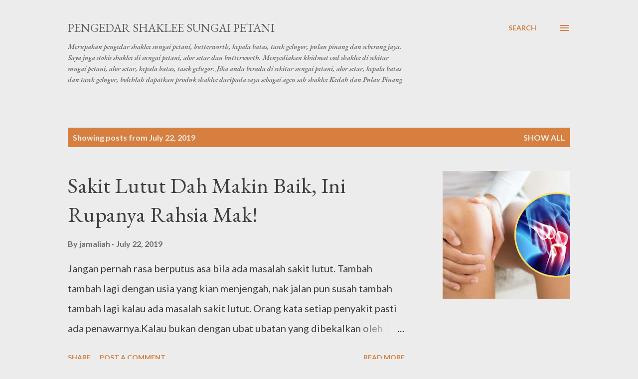

--- FILE ---
content_type: text/html; charset=UTF-8
request_url: https://msasyraff.blogspot.com/2019_07_22_archive.html
body_size: 23975
content:
<!DOCTYPE html>
<html dir='ltr' lang='en'>
<head>
<meta content='width=device-width, initial-scale=1' name='viewport'/>
<title>Pengedar Shaklee Sungai Petani</title>
<meta content='text/html; charset=UTF-8' http-equiv='Content-Type'/>
<!-- Chrome, Firefox OS and Opera -->
<meta content='#ececec' name='theme-color'/>
<!-- Windows Phone -->
<meta content='#ececec' name='msapplication-navbutton-color'/>
<meta content='blogger' name='generator'/>
<link href='https://msasyraff.blogspot.com/favicon.ico' rel='icon' type='image/x-icon'/>
<link href='https://msasyraff.blogspot.com/2019_07_22_archive.html' rel='canonical'/>
<link rel="alternate" type="application/atom+xml" title="Pengedar Shaklee Sungai Petani - Atom" href="https://msasyraff.blogspot.com/feeds/posts/default" />
<link rel="alternate" type="application/rss+xml" title="Pengedar Shaklee Sungai Petani - RSS" href="https://msasyraff.blogspot.com/feeds/posts/default?alt=rss" />
<link rel="service.post" type="application/atom+xml" title="Pengedar Shaklee Sungai Petani - Atom" href="https://www.blogger.com/feeds/2046046953893717325/posts/default" />
<!--Can't find substitution for tag [blog.ieCssRetrofitLinks]-->
<meta content='Merupakan pengedar shaklee sungai petani, butterworth, kepala batas, tasek gelugor, pulau pinang dan seberang jaya.' name='description'/>
<meta content='https://msasyraff.blogspot.com/2019_07_22_archive.html' property='og:url'/>
<meta content='Pengedar Shaklee Sungai Petani' property='og:title'/>
<meta content='Merupakan pengedar shaklee sungai petani, butterworth, kepala batas, tasek gelugor, pulau pinang dan seberang jaya.' property='og:description'/>
<meta content='https://blogger.googleusercontent.com/img/b/R29vZ2xl/AVvXsEhsUuUMIKWaouusEIPPo4Z8hXeo-OBsQu0Srf3widD0NxfuBbp6eLfkeLx0t4Z5YUS3rjUKQzFKLUWf3naFErxLaeR4I7K2eEgTE-m79eRnBxrHKdkS81PbvXi52uvemgJil9LbJjyz2gc/w1200-h630-p-k-no-nu/ubat+sakit+lutut.jpg' property='og:image'/>
<style type='text/css'>@font-face{font-family:'EB Garamond';font-style:italic;font-weight:600;font-display:swap;src:url(//fonts.gstatic.com/s/ebgaramond/v32/SlGFmQSNjdsmc35JDF1K5GRwUjcdlttVFm-rI7diR79wU6i1hGFJRvzr2Q.woff2)format('woff2');unicode-range:U+0460-052F,U+1C80-1C8A,U+20B4,U+2DE0-2DFF,U+A640-A69F,U+FE2E-FE2F;}@font-face{font-family:'EB Garamond';font-style:italic;font-weight:600;font-display:swap;src:url(//fonts.gstatic.com/s/ebgaramond/v32/SlGFmQSNjdsmc35JDF1K5GRwUjcdlttVFm-rI7diR795U6i1hGFJRvzr2Q.woff2)format('woff2');unicode-range:U+0301,U+0400-045F,U+0490-0491,U+04B0-04B1,U+2116;}@font-face{font-family:'EB Garamond';font-style:italic;font-weight:600;font-display:swap;src:url(//fonts.gstatic.com/s/ebgaramond/v32/SlGFmQSNjdsmc35JDF1K5GRwUjcdlttVFm-rI7diR79xU6i1hGFJRvzr2Q.woff2)format('woff2');unicode-range:U+1F00-1FFF;}@font-face{font-family:'EB Garamond';font-style:italic;font-weight:600;font-display:swap;src:url(//fonts.gstatic.com/s/ebgaramond/v32/SlGFmQSNjdsmc35JDF1K5GRwUjcdlttVFm-rI7diR79-U6i1hGFJRvzr2Q.woff2)format('woff2');unicode-range:U+0370-0377,U+037A-037F,U+0384-038A,U+038C,U+038E-03A1,U+03A3-03FF;}@font-face{font-family:'EB Garamond';font-style:italic;font-weight:600;font-display:swap;src:url(//fonts.gstatic.com/s/ebgaramond/v32/SlGFmQSNjdsmc35JDF1K5GRwUjcdlttVFm-rI7diR79yU6i1hGFJRvzr2Q.woff2)format('woff2');unicode-range:U+0102-0103,U+0110-0111,U+0128-0129,U+0168-0169,U+01A0-01A1,U+01AF-01B0,U+0300-0301,U+0303-0304,U+0308-0309,U+0323,U+0329,U+1EA0-1EF9,U+20AB;}@font-face{font-family:'EB Garamond';font-style:italic;font-weight:600;font-display:swap;src:url(//fonts.gstatic.com/s/ebgaramond/v32/SlGFmQSNjdsmc35JDF1K5GRwUjcdlttVFm-rI7diR79zU6i1hGFJRvzr2Q.woff2)format('woff2');unicode-range:U+0100-02BA,U+02BD-02C5,U+02C7-02CC,U+02CE-02D7,U+02DD-02FF,U+0304,U+0308,U+0329,U+1D00-1DBF,U+1E00-1E9F,U+1EF2-1EFF,U+2020,U+20A0-20AB,U+20AD-20C0,U+2113,U+2C60-2C7F,U+A720-A7FF;}@font-face{font-family:'EB Garamond';font-style:italic;font-weight:600;font-display:swap;src:url(//fonts.gstatic.com/s/ebgaramond/v32/SlGFmQSNjdsmc35JDF1K5GRwUjcdlttVFm-rI7diR799U6i1hGFJRvw.woff2)format('woff2');unicode-range:U+0000-00FF,U+0131,U+0152-0153,U+02BB-02BC,U+02C6,U+02DA,U+02DC,U+0304,U+0308,U+0329,U+2000-206F,U+20AC,U+2122,U+2191,U+2193,U+2212,U+2215,U+FEFF,U+FFFD;}@font-face{font-family:'EB Garamond';font-style:normal;font-weight:400;font-display:swap;src:url(//fonts.gstatic.com/s/ebgaramond/v32/SlGDmQSNjdsmc35JDF1K5E55YMjF_7DPuGi-6_RkCY9_WamXgHlIbvw.woff2)format('woff2');unicode-range:U+0460-052F,U+1C80-1C8A,U+20B4,U+2DE0-2DFF,U+A640-A69F,U+FE2E-FE2F;}@font-face{font-family:'EB Garamond';font-style:normal;font-weight:400;font-display:swap;src:url(//fonts.gstatic.com/s/ebgaramond/v32/SlGDmQSNjdsmc35JDF1K5E55YMjF_7DPuGi-6_RkAI9_WamXgHlIbvw.woff2)format('woff2');unicode-range:U+0301,U+0400-045F,U+0490-0491,U+04B0-04B1,U+2116;}@font-face{font-family:'EB Garamond';font-style:normal;font-weight:400;font-display:swap;src:url(//fonts.gstatic.com/s/ebgaramond/v32/SlGDmQSNjdsmc35JDF1K5E55YMjF_7DPuGi-6_RkCI9_WamXgHlIbvw.woff2)format('woff2');unicode-range:U+1F00-1FFF;}@font-face{font-family:'EB Garamond';font-style:normal;font-weight:400;font-display:swap;src:url(//fonts.gstatic.com/s/ebgaramond/v32/SlGDmQSNjdsmc35JDF1K5E55YMjF_7DPuGi-6_RkB49_WamXgHlIbvw.woff2)format('woff2');unicode-range:U+0370-0377,U+037A-037F,U+0384-038A,U+038C,U+038E-03A1,U+03A3-03FF;}@font-face{font-family:'EB Garamond';font-style:normal;font-weight:400;font-display:swap;src:url(//fonts.gstatic.com/s/ebgaramond/v32/SlGDmQSNjdsmc35JDF1K5E55YMjF_7DPuGi-6_RkC49_WamXgHlIbvw.woff2)format('woff2');unicode-range:U+0102-0103,U+0110-0111,U+0128-0129,U+0168-0169,U+01A0-01A1,U+01AF-01B0,U+0300-0301,U+0303-0304,U+0308-0309,U+0323,U+0329,U+1EA0-1EF9,U+20AB;}@font-face{font-family:'EB Garamond';font-style:normal;font-weight:400;font-display:swap;src:url(//fonts.gstatic.com/s/ebgaramond/v32/SlGDmQSNjdsmc35JDF1K5E55YMjF_7DPuGi-6_RkCo9_WamXgHlIbvw.woff2)format('woff2');unicode-range:U+0100-02BA,U+02BD-02C5,U+02C7-02CC,U+02CE-02D7,U+02DD-02FF,U+0304,U+0308,U+0329,U+1D00-1DBF,U+1E00-1E9F,U+1EF2-1EFF,U+2020,U+20A0-20AB,U+20AD-20C0,U+2113,U+2C60-2C7F,U+A720-A7FF;}@font-face{font-family:'EB Garamond';font-style:normal;font-weight:400;font-display:swap;src:url(//fonts.gstatic.com/s/ebgaramond/v32/SlGDmQSNjdsmc35JDF1K5E55YMjF_7DPuGi-6_RkBI9_WamXgHlI.woff2)format('woff2');unicode-range:U+0000-00FF,U+0131,U+0152-0153,U+02BB-02BC,U+02C6,U+02DA,U+02DC,U+0304,U+0308,U+0329,U+2000-206F,U+20AC,U+2122,U+2191,U+2193,U+2212,U+2215,U+FEFF,U+FFFD;}@font-face{font-family:'Lato';font-style:normal;font-weight:400;font-display:swap;src:url(//fonts.gstatic.com/s/lato/v25/S6uyw4BMUTPHjxAwXiWtFCfQ7A.woff2)format('woff2');unicode-range:U+0100-02BA,U+02BD-02C5,U+02C7-02CC,U+02CE-02D7,U+02DD-02FF,U+0304,U+0308,U+0329,U+1D00-1DBF,U+1E00-1E9F,U+1EF2-1EFF,U+2020,U+20A0-20AB,U+20AD-20C0,U+2113,U+2C60-2C7F,U+A720-A7FF;}@font-face{font-family:'Lato';font-style:normal;font-weight:400;font-display:swap;src:url(//fonts.gstatic.com/s/lato/v25/S6uyw4BMUTPHjx4wXiWtFCc.woff2)format('woff2');unicode-range:U+0000-00FF,U+0131,U+0152-0153,U+02BB-02BC,U+02C6,U+02DA,U+02DC,U+0304,U+0308,U+0329,U+2000-206F,U+20AC,U+2122,U+2191,U+2193,U+2212,U+2215,U+FEFF,U+FFFD;}@font-face{font-family:'Lato';font-style:normal;font-weight:700;font-display:swap;src:url(//fonts.gstatic.com/s/lato/v25/S6u9w4BMUTPHh6UVSwaPGQ3q5d0N7w.woff2)format('woff2');unicode-range:U+0100-02BA,U+02BD-02C5,U+02C7-02CC,U+02CE-02D7,U+02DD-02FF,U+0304,U+0308,U+0329,U+1D00-1DBF,U+1E00-1E9F,U+1EF2-1EFF,U+2020,U+20A0-20AB,U+20AD-20C0,U+2113,U+2C60-2C7F,U+A720-A7FF;}@font-face{font-family:'Lato';font-style:normal;font-weight:700;font-display:swap;src:url(//fonts.gstatic.com/s/lato/v25/S6u9w4BMUTPHh6UVSwiPGQ3q5d0.woff2)format('woff2');unicode-range:U+0000-00FF,U+0131,U+0152-0153,U+02BB-02BC,U+02C6,U+02DA,U+02DC,U+0304,U+0308,U+0329,U+2000-206F,U+20AC,U+2122,U+2191,U+2193,U+2212,U+2215,U+FEFF,U+FFFD;}@font-face{font-family:'Open Sans';font-style:normal;font-weight:600;font-stretch:100%;font-display:swap;src:url(//fonts.gstatic.com/s/opensans/v44/memSYaGs126MiZpBA-UvWbX2vVnXBbObj2OVZyOOSr4dVJWUgsgH1x4taVIUwaEQbjB_mQ.woff2)format('woff2');unicode-range:U+0460-052F,U+1C80-1C8A,U+20B4,U+2DE0-2DFF,U+A640-A69F,U+FE2E-FE2F;}@font-face{font-family:'Open Sans';font-style:normal;font-weight:600;font-stretch:100%;font-display:swap;src:url(//fonts.gstatic.com/s/opensans/v44/memSYaGs126MiZpBA-UvWbX2vVnXBbObj2OVZyOOSr4dVJWUgsgH1x4kaVIUwaEQbjB_mQ.woff2)format('woff2');unicode-range:U+0301,U+0400-045F,U+0490-0491,U+04B0-04B1,U+2116;}@font-face{font-family:'Open Sans';font-style:normal;font-weight:600;font-stretch:100%;font-display:swap;src:url(//fonts.gstatic.com/s/opensans/v44/memSYaGs126MiZpBA-UvWbX2vVnXBbObj2OVZyOOSr4dVJWUgsgH1x4saVIUwaEQbjB_mQ.woff2)format('woff2');unicode-range:U+1F00-1FFF;}@font-face{font-family:'Open Sans';font-style:normal;font-weight:600;font-stretch:100%;font-display:swap;src:url(//fonts.gstatic.com/s/opensans/v44/memSYaGs126MiZpBA-UvWbX2vVnXBbObj2OVZyOOSr4dVJWUgsgH1x4jaVIUwaEQbjB_mQ.woff2)format('woff2');unicode-range:U+0370-0377,U+037A-037F,U+0384-038A,U+038C,U+038E-03A1,U+03A3-03FF;}@font-face{font-family:'Open Sans';font-style:normal;font-weight:600;font-stretch:100%;font-display:swap;src:url(//fonts.gstatic.com/s/opensans/v44/memSYaGs126MiZpBA-UvWbX2vVnXBbObj2OVZyOOSr4dVJWUgsgH1x4iaVIUwaEQbjB_mQ.woff2)format('woff2');unicode-range:U+0307-0308,U+0590-05FF,U+200C-2010,U+20AA,U+25CC,U+FB1D-FB4F;}@font-face{font-family:'Open Sans';font-style:normal;font-weight:600;font-stretch:100%;font-display:swap;src:url(//fonts.gstatic.com/s/opensans/v44/memSYaGs126MiZpBA-UvWbX2vVnXBbObj2OVZyOOSr4dVJWUgsgH1x5caVIUwaEQbjB_mQ.woff2)format('woff2');unicode-range:U+0302-0303,U+0305,U+0307-0308,U+0310,U+0312,U+0315,U+031A,U+0326-0327,U+032C,U+032F-0330,U+0332-0333,U+0338,U+033A,U+0346,U+034D,U+0391-03A1,U+03A3-03A9,U+03B1-03C9,U+03D1,U+03D5-03D6,U+03F0-03F1,U+03F4-03F5,U+2016-2017,U+2034-2038,U+203C,U+2040,U+2043,U+2047,U+2050,U+2057,U+205F,U+2070-2071,U+2074-208E,U+2090-209C,U+20D0-20DC,U+20E1,U+20E5-20EF,U+2100-2112,U+2114-2115,U+2117-2121,U+2123-214F,U+2190,U+2192,U+2194-21AE,U+21B0-21E5,U+21F1-21F2,U+21F4-2211,U+2213-2214,U+2216-22FF,U+2308-230B,U+2310,U+2319,U+231C-2321,U+2336-237A,U+237C,U+2395,U+239B-23B7,U+23D0,U+23DC-23E1,U+2474-2475,U+25AF,U+25B3,U+25B7,U+25BD,U+25C1,U+25CA,U+25CC,U+25FB,U+266D-266F,U+27C0-27FF,U+2900-2AFF,U+2B0E-2B11,U+2B30-2B4C,U+2BFE,U+3030,U+FF5B,U+FF5D,U+1D400-1D7FF,U+1EE00-1EEFF;}@font-face{font-family:'Open Sans';font-style:normal;font-weight:600;font-stretch:100%;font-display:swap;src:url(//fonts.gstatic.com/s/opensans/v44/memSYaGs126MiZpBA-UvWbX2vVnXBbObj2OVZyOOSr4dVJWUgsgH1x5OaVIUwaEQbjB_mQ.woff2)format('woff2');unicode-range:U+0001-000C,U+000E-001F,U+007F-009F,U+20DD-20E0,U+20E2-20E4,U+2150-218F,U+2190,U+2192,U+2194-2199,U+21AF,U+21E6-21F0,U+21F3,U+2218-2219,U+2299,U+22C4-22C6,U+2300-243F,U+2440-244A,U+2460-24FF,U+25A0-27BF,U+2800-28FF,U+2921-2922,U+2981,U+29BF,U+29EB,U+2B00-2BFF,U+4DC0-4DFF,U+FFF9-FFFB,U+10140-1018E,U+10190-1019C,U+101A0,U+101D0-101FD,U+102E0-102FB,U+10E60-10E7E,U+1D2C0-1D2D3,U+1D2E0-1D37F,U+1F000-1F0FF,U+1F100-1F1AD,U+1F1E6-1F1FF,U+1F30D-1F30F,U+1F315,U+1F31C,U+1F31E,U+1F320-1F32C,U+1F336,U+1F378,U+1F37D,U+1F382,U+1F393-1F39F,U+1F3A7-1F3A8,U+1F3AC-1F3AF,U+1F3C2,U+1F3C4-1F3C6,U+1F3CA-1F3CE,U+1F3D4-1F3E0,U+1F3ED,U+1F3F1-1F3F3,U+1F3F5-1F3F7,U+1F408,U+1F415,U+1F41F,U+1F426,U+1F43F,U+1F441-1F442,U+1F444,U+1F446-1F449,U+1F44C-1F44E,U+1F453,U+1F46A,U+1F47D,U+1F4A3,U+1F4B0,U+1F4B3,U+1F4B9,U+1F4BB,U+1F4BF,U+1F4C8-1F4CB,U+1F4D6,U+1F4DA,U+1F4DF,U+1F4E3-1F4E6,U+1F4EA-1F4ED,U+1F4F7,U+1F4F9-1F4FB,U+1F4FD-1F4FE,U+1F503,U+1F507-1F50B,U+1F50D,U+1F512-1F513,U+1F53E-1F54A,U+1F54F-1F5FA,U+1F610,U+1F650-1F67F,U+1F687,U+1F68D,U+1F691,U+1F694,U+1F698,U+1F6AD,U+1F6B2,U+1F6B9-1F6BA,U+1F6BC,U+1F6C6-1F6CF,U+1F6D3-1F6D7,U+1F6E0-1F6EA,U+1F6F0-1F6F3,U+1F6F7-1F6FC,U+1F700-1F7FF,U+1F800-1F80B,U+1F810-1F847,U+1F850-1F859,U+1F860-1F887,U+1F890-1F8AD,U+1F8B0-1F8BB,U+1F8C0-1F8C1,U+1F900-1F90B,U+1F93B,U+1F946,U+1F984,U+1F996,U+1F9E9,U+1FA00-1FA6F,U+1FA70-1FA7C,U+1FA80-1FA89,U+1FA8F-1FAC6,U+1FACE-1FADC,U+1FADF-1FAE9,U+1FAF0-1FAF8,U+1FB00-1FBFF;}@font-face{font-family:'Open Sans';font-style:normal;font-weight:600;font-stretch:100%;font-display:swap;src:url(//fonts.gstatic.com/s/opensans/v44/memSYaGs126MiZpBA-UvWbX2vVnXBbObj2OVZyOOSr4dVJWUgsgH1x4vaVIUwaEQbjB_mQ.woff2)format('woff2');unicode-range:U+0102-0103,U+0110-0111,U+0128-0129,U+0168-0169,U+01A0-01A1,U+01AF-01B0,U+0300-0301,U+0303-0304,U+0308-0309,U+0323,U+0329,U+1EA0-1EF9,U+20AB;}@font-face{font-family:'Open Sans';font-style:normal;font-weight:600;font-stretch:100%;font-display:swap;src:url(//fonts.gstatic.com/s/opensans/v44/memSYaGs126MiZpBA-UvWbX2vVnXBbObj2OVZyOOSr4dVJWUgsgH1x4uaVIUwaEQbjB_mQ.woff2)format('woff2');unicode-range:U+0100-02BA,U+02BD-02C5,U+02C7-02CC,U+02CE-02D7,U+02DD-02FF,U+0304,U+0308,U+0329,U+1D00-1DBF,U+1E00-1E9F,U+1EF2-1EFF,U+2020,U+20A0-20AB,U+20AD-20C0,U+2113,U+2C60-2C7F,U+A720-A7FF;}@font-face{font-family:'Open Sans';font-style:normal;font-weight:600;font-stretch:100%;font-display:swap;src:url(//fonts.gstatic.com/s/opensans/v44/memSYaGs126MiZpBA-UvWbX2vVnXBbObj2OVZyOOSr4dVJWUgsgH1x4gaVIUwaEQbjA.woff2)format('woff2');unicode-range:U+0000-00FF,U+0131,U+0152-0153,U+02BB-02BC,U+02C6,U+02DA,U+02DC,U+0304,U+0308,U+0329,U+2000-206F,U+20AC,U+2122,U+2191,U+2193,U+2212,U+2215,U+FEFF,U+FFFD;}</style>
<style id='page-skin-1' type='text/css'><!--
/*! normalize.css v3.0.1 | MIT License | git.io/normalize */html{font-family:sans-serif;-ms-text-size-adjust:100%;-webkit-text-size-adjust:100%}body{margin:0}article,aside,details,figcaption,figure,footer,header,hgroup,main,nav,section,summary{display:block}audio,canvas,progress,video{display:inline-block;vertical-align:baseline}audio:not([controls]){display:none;height:0}[hidden],template{display:none}a{background:transparent}a:active,a:hover{outline:0}abbr[title]{border-bottom:1px dotted}b,strong{font-weight:bold}dfn{font-style:italic}h1{font-size:2em;margin:.67em 0}mark{background:#ff0;color:#000}small{font-size:80%}sub,sup{font-size:75%;line-height:0;position:relative;vertical-align:baseline}sup{top:-0.5em}sub{bottom:-0.25em}img{border:0}svg:not(:root){overflow:hidden}figure{margin:1em 40px}hr{-moz-box-sizing:content-box;box-sizing:content-box;height:0}pre{overflow:auto}code,kbd,pre,samp{font-family:monospace,monospace;font-size:1em}button,input,optgroup,select,textarea{color:inherit;font:inherit;margin:0}button{overflow:visible}button,select{text-transform:none}button,html input[type="button"],input[type="reset"],input[type="submit"]{-webkit-appearance:button;cursor:pointer}button[disabled],html input[disabled]{cursor:default}button::-moz-focus-inner,input::-moz-focus-inner{border:0;padding:0}input{line-height:normal}input[type="checkbox"],input[type="radio"]{box-sizing:border-box;padding:0}input[type="number"]::-webkit-inner-spin-button,input[type="number"]::-webkit-outer-spin-button{height:auto}input[type="search"]{-webkit-appearance:textfield;-moz-box-sizing:content-box;-webkit-box-sizing:content-box;box-sizing:content-box}input[type="search"]::-webkit-search-cancel-button,input[type="search"]::-webkit-search-decoration{-webkit-appearance:none}fieldset{border:1px solid #c0c0c0;margin:0 2px;padding:.35em .625em .75em}legend{border:0;padding:0}textarea{overflow:auto}optgroup{font-weight:bold}table{border-collapse:collapse;border-spacing:0}td,th{padding:0}
body{
overflow-wrap:break-word;
word-break:break-word;
word-wrap:break-word
}
.hidden{
display:none
}
.invisible{
visibility:hidden
}
.container::after,.float-container::after{
clear:both;
content:"";
display:table
}
.clearboth{
clear:both
}
#comments .comment .comment-actions,.subscribe-popup .FollowByEmail .follow-by-email-submit,.widget.Profile .profile-link{
background:0 0;
border:0;
box-shadow:none;
color:#d67f3f;
cursor:pointer;
font-size:14px;
font-weight:700;
outline:0;
text-decoration:none;
text-transform:uppercase;
width:auto
}
.dim-overlay{
background-color:rgba(0,0,0,.54);
height:100vh;
left:0;
position:fixed;
top:0;
width:100%
}
#sharing-dim-overlay{
background-color:transparent
}
input::-ms-clear{
display:none
}
.blogger-logo,.svg-icon-24.blogger-logo{
fill:#ff9800;
opacity:1
}
.loading-spinner-large{
-webkit-animation:mspin-rotate 1.568s infinite linear;
animation:mspin-rotate 1.568s infinite linear;
height:48px;
overflow:hidden;
position:absolute;
width:48px;
z-index:200
}
.loading-spinner-large>div{
-webkit-animation:mspin-revrot 5332ms infinite steps(4);
animation:mspin-revrot 5332ms infinite steps(4)
}
.loading-spinner-large>div>div{
-webkit-animation:mspin-singlecolor-large-film 1333ms infinite steps(81);
animation:mspin-singlecolor-large-film 1333ms infinite steps(81);
background-size:100%;
height:48px;
width:3888px
}
.mspin-black-large>div>div,.mspin-grey_54-large>div>div{
background-image:url(https://www.blogblog.com/indie/mspin_black_large.svg)
}
.mspin-white-large>div>div{
background-image:url(https://www.blogblog.com/indie/mspin_white_large.svg)
}
.mspin-grey_54-large{
opacity:.54
}
@-webkit-keyframes mspin-singlecolor-large-film{
from{
-webkit-transform:translateX(0);
transform:translateX(0)
}
to{
-webkit-transform:translateX(-3888px);
transform:translateX(-3888px)
}
}
@keyframes mspin-singlecolor-large-film{
from{
-webkit-transform:translateX(0);
transform:translateX(0)
}
to{
-webkit-transform:translateX(-3888px);
transform:translateX(-3888px)
}
}
@-webkit-keyframes mspin-rotate{
from{
-webkit-transform:rotate(0);
transform:rotate(0)
}
to{
-webkit-transform:rotate(360deg);
transform:rotate(360deg)
}
}
@keyframes mspin-rotate{
from{
-webkit-transform:rotate(0);
transform:rotate(0)
}
to{
-webkit-transform:rotate(360deg);
transform:rotate(360deg)
}
}
@-webkit-keyframes mspin-revrot{
from{
-webkit-transform:rotate(0);
transform:rotate(0)
}
to{
-webkit-transform:rotate(-360deg);
transform:rotate(-360deg)
}
}
@keyframes mspin-revrot{
from{
-webkit-transform:rotate(0);
transform:rotate(0)
}
to{
-webkit-transform:rotate(-360deg);
transform:rotate(-360deg)
}
}
.skip-navigation{
background-color:#fff;
box-sizing:border-box;
color:#000;
display:block;
height:0;
left:0;
line-height:50px;
overflow:hidden;
padding-top:0;
position:fixed;
text-align:center;
top:0;
-webkit-transition:box-shadow .3s,height .3s,padding-top .3s;
transition:box-shadow .3s,height .3s,padding-top .3s;
width:100%;
z-index:900
}
.skip-navigation:focus{
box-shadow:0 4px 5px 0 rgba(0,0,0,.14),0 1px 10px 0 rgba(0,0,0,.12),0 2px 4px -1px rgba(0,0,0,.2);
height:50px
}
#main{
outline:0
}
.main-heading{
position:absolute;
clip:rect(1px,1px,1px,1px);
padding:0;
border:0;
height:1px;
width:1px;
overflow:hidden
}
.Attribution{
margin-top:1em;
text-align:center
}
.Attribution .blogger img,.Attribution .blogger svg{
vertical-align:bottom
}
.Attribution .blogger img{
margin-right:.5em
}
.Attribution div{
line-height:24px;
margin-top:.5em
}
.Attribution .copyright,.Attribution .image-attribution{
font-size:.7em;
margin-top:1.5em
}
.BLOG_mobile_video_class{
display:none
}
.bg-photo{
background-attachment:scroll!important
}
body .CSS_LIGHTBOX{
z-index:900
}
.extendable .show-less,.extendable .show-more{
border-color:#d67f3f;
color:#d67f3f;
margin-top:8px
}
.extendable .show-less.hidden,.extendable .show-more.hidden{
display:none
}
.inline-ad{
display:none;
max-width:100%;
overflow:hidden
}
.adsbygoogle{
display:block
}
#cookieChoiceInfo{
bottom:0;
top:auto
}
iframe.b-hbp-video{
border:0
}
.post-body img{
max-width:100%
}
.post-body iframe{
max-width:100%
}
.post-body a[imageanchor="1"]{
display:inline-block
}
.byline{
margin-right:1em
}
.byline:last-child{
margin-right:0
}
.link-copied-dialog{
max-width:520px;
outline:0
}
.link-copied-dialog .modal-dialog-buttons{
margin-top:8px
}
.link-copied-dialog .goog-buttonset-default{
background:0 0;
border:0
}
.link-copied-dialog .goog-buttonset-default:focus{
outline:0
}
.paging-control-container{
margin-bottom:16px
}
.paging-control-container .paging-control{
display:inline-block
}
.paging-control-container .comment-range-text::after,.paging-control-container .paging-control{
color:#d67f3f
}
.paging-control-container .comment-range-text,.paging-control-container .paging-control{
margin-right:8px
}
.paging-control-container .comment-range-text::after,.paging-control-container .paging-control::after{
content:"\b7";
cursor:default;
padding-left:8px;
pointer-events:none
}
.paging-control-container .comment-range-text:last-child::after,.paging-control-container .paging-control:last-child::after{
content:none
}
.byline.reactions iframe{
height:20px
}
.b-notification{
color:#000;
background-color:#fff;
border-bottom:solid 1px #000;
box-sizing:border-box;
padding:16px 32px;
text-align:center
}
.b-notification.visible{
-webkit-transition:margin-top .3s cubic-bezier(.4,0,.2,1);
transition:margin-top .3s cubic-bezier(.4,0,.2,1)
}
.b-notification.invisible{
position:absolute
}
.b-notification-close{
position:absolute;
right:8px;
top:8px
}
.no-posts-message{
line-height:40px;
text-align:center
}
@media screen and (max-width:968px){
body.item-view .post-body a[imageanchor="1"][style*="float: left;"],body.item-view .post-body a[imageanchor="1"][style*="float: right;"]{
float:none!important;
clear:none!important
}
body.item-view .post-body a[imageanchor="1"] img{
display:block;
height:auto;
margin:0 auto
}
body.item-view .post-body>.separator:first-child>a[imageanchor="1"]:first-child{
margin-top:20px
}
.post-body a[imageanchor]{
display:block
}
body.item-view .post-body a[imageanchor="1"]{
margin-left:0!important;
margin-right:0!important
}
body.item-view .post-body a[imageanchor="1"]+a[imageanchor="1"]{
margin-top:16px
}
}
.item-control{
display:none
}
#comments{
border-top:1px dashed rgba(0,0,0,.54);
margin-top:20px;
padding:20px
}
#comments .comment-thread ol{
margin:0;
padding-left:0;
padding-left:0
}
#comments .comment .comment-replybox-single,#comments .comment-thread .comment-replies{
margin-left:60px
}
#comments .comment-thread .thread-count{
display:none
}
#comments .comment{
list-style-type:none;
padding:0 0 30px;
position:relative
}
#comments .comment .comment{
padding-bottom:8px
}
.comment .avatar-image-container{
position:absolute
}
.comment .avatar-image-container img{
border-radius:50%
}
.avatar-image-container svg,.comment .avatar-image-container .avatar-icon{
border-radius:50%;
border:solid 1px #d67f3f;
box-sizing:border-box;
fill:#d67f3f;
height:35px;
margin:0;
padding:7px;
width:35px
}
.comment .comment-block{
margin-top:10px;
margin-left:60px;
padding-bottom:0
}
#comments .comment-author-header-wrapper{
margin-left:40px
}
#comments .comment .thread-expanded .comment-block{
padding-bottom:20px
}
#comments .comment .comment-header .user,#comments .comment .comment-header .user a{
color:#292929;
font-style:normal;
font-weight:700
}
#comments .comment .comment-actions{
bottom:0;
margin-bottom:15px;
position:absolute
}
#comments .comment .comment-actions>*{
margin-right:8px
}
#comments .comment .comment-header .datetime{
bottom:0;
color:rgba(0,0,0,0.54);
display:inline-block;
font-size:13px;
font-style:italic;
margin-left:8px
}
#comments .comment .comment-footer .comment-timestamp a,#comments .comment .comment-header .datetime a{
color:rgba(0,0,0,0.54)
}
#comments .comment .comment-content,.comment .comment-body{
margin-top:12px;
word-break:break-word
}
.comment-body{
margin-bottom:12px
}
#comments.embed[data-num-comments="0"]{
border:0;
margin-top:0;
padding-top:0
}
#comments.embed[data-num-comments="0"] #comment-post-message,#comments.embed[data-num-comments="0"] div.comment-form>p,#comments.embed[data-num-comments="0"] p.comment-footer{
display:none
}
#comment-editor-src{
display:none
}
.comments .comments-content .loadmore.loaded{
max-height:0;
opacity:0;
overflow:hidden
}
.extendable .remaining-items{
height:0;
overflow:hidden;
-webkit-transition:height .3s cubic-bezier(.4,0,.2,1);
transition:height .3s cubic-bezier(.4,0,.2,1)
}
.extendable .remaining-items.expanded{
height:auto
}
.svg-icon-24,.svg-icon-24-button{
cursor:pointer;
height:24px;
width:24px;
min-width:24px
}
.touch-icon{
margin:-12px;
padding:12px
}
.touch-icon:active,.touch-icon:focus{
background-color:rgba(153,153,153,.4);
border-radius:50%
}
svg:not(:root).touch-icon{
overflow:visible
}
html[dir=rtl] .rtl-reversible-icon{
-webkit-transform:scaleX(-1);
-ms-transform:scaleX(-1);
transform:scaleX(-1)
}
.svg-icon-24-button,.touch-icon-button{
background:0 0;
border:0;
margin:0;
outline:0;
padding:0
}
.touch-icon-button .touch-icon:active,.touch-icon-button .touch-icon:focus{
background-color:transparent
}
.touch-icon-button:active .touch-icon,.touch-icon-button:focus .touch-icon{
background-color:rgba(153,153,153,.4);
border-radius:50%
}
.Profile .default-avatar-wrapper .avatar-icon{
border-radius:50%;
border:solid 1px #000000;
box-sizing:border-box;
fill:#000000;
margin:0
}
.Profile .individual .default-avatar-wrapper .avatar-icon{
padding:25px
}
.Profile .individual .avatar-icon,.Profile .individual .profile-img{
height:120px;
width:120px
}
.Profile .team .default-avatar-wrapper .avatar-icon{
padding:8px
}
.Profile .team .avatar-icon,.Profile .team .default-avatar-wrapper,.Profile .team .profile-img{
height:40px;
width:40px
}
.snippet-container{
margin:0;
position:relative;
overflow:hidden
}
.snippet-fade{
bottom:0;
box-sizing:border-box;
position:absolute;
width:96px
}
.snippet-fade{
right:0
}
.snippet-fade:after{
content:"\2026"
}
.snippet-fade:after{
float:right
}
.post-bottom{
-webkit-box-align:center;
-webkit-align-items:center;
-ms-flex-align:center;
align-items:center;
display:-webkit-box;
display:-webkit-flex;
display:-ms-flexbox;
display:flex;
-webkit-flex-wrap:wrap;
-ms-flex-wrap:wrap;
flex-wrap:wrap
}
.post-footer{
-webkit-box-flex:1;
-webkit-flex:1 1 auto;
-ms-flex:1 1 auto;
flex:1 1 auto;
-webkit-flex-wrap:wrap;
-ms-flex-wrap:wrap;
flex-wrap:wrap;
-webkit-box-ordinal-group:2;
-webkit-order:1;
-ms-flex-order:1;
order:1
}
.post-footer>*{
-webkit-box-flex:0;
-webkit-flex:0 1 auto;
-ms-flex:0 1 auto;
flex:0 1 auto
}
.post-footer .byline:last-child{
margin-right:1em
}
.jump-link{
-webkit-box-flex:0;
-webkit-flex:0 0 auto;
-ms-flex:0 0 auto;
flex:0 0 auto;
-webkit-box-ordinal-group:3;
-webkit-order:2;
-ms-flex-order:2;
order:2
}
.centered-top-container.sticky{
left:0;
position:fixed;
right:0;
top:0;
width:auto;
z-index:8;
-webkit-transition-property:opacity,-webkit-transform;
transition-property:opacity,-webkit-transform;
transition-property:transform,opacity;
transition-property:transform,opacity,-webkit-transform;
-webkit-transition-duration:.2s;
transition-duration:.2s;
-webkit-transition-timing-function:cubic-bezier(.4,0,.2,1);
transition-timing-function:cubic-bezier(.4,0,.2,1)
}
.centered-top-placeholder{
display:none
}
.collapsed-header .centered-top-placeholder{
display:block
}
.centered-top-container .Header .replaced h1,.centered-top-placeholder .Header .replaced h1{
display:none
}
.centered-top-container.sticky .Header .replaced h1{
display:block
}
.centered-top-container.sticky .Header .header-widget{
background:0 0
}
.centered-top-container.sticky .Header .header-image-wrapper{
display:none
}
.centered-top-container img,.centered-top-placeholder img{
max-width:100%
}
.collapsible{
-webkit-transition:height .3s cubic-bezier(.4,0,.2,1);
transition:height .3s cubic-bezier(.4,0,.2,1)
}
.collapsible,.collapsible>summary{
display:block;
overflow:hidden
}
.collapsible>:not(summary){
display:none
}
.collapsible[open]>:not(summary){
display:block
}
.collapsible:focus,.collapsible>summary:focus{
outline:0
}
.collapsible>summary{
cursor:pointer;
display:block;
padding:0
}
.collapsible:focus>summary,.collapsible>summary:focus{
background-color:transparent
}
.collapsible>summary::-webkit-details-marker{
display:none
}
.collapsible-title{
-webkit-box-align:center;
-webkit-align-items:center;
-ms-flex-align:center;
align-items:center;
display:-webkit-box;
display:-webkit-flex;
display:-ms-flexbox;
display:flex
}
.collapsible-title .title{
-webkit-box-flex:1;
-webkit-flex:1 1 auto;
-ms-flex:1 1 auto;
flex:1 1 auto;
-webkit-box-ordinal-group:1;
-webkit-order:0;
-ms-flex-order:0;
order:0;
overflow:hidden;
text-overflow:ellipsis;
white-space:nowrap
}
.collapsible-title .chevron-down,.collapsible[open] .collapsible-title .chevron-up{
display:block
}
.collapsible-title .chevron-up,.collapsible[open] .collapsible-title .chevron-down{
display:none
}
.overflowable-container{
max-height:48px;
overflow:hidden;
position:relative
}
.overflow-button{
cursor:pointer
}
#overflowable-dim-overlay{
background:0 0
}
.overflow-popup{
box-shadow:0 2px 2px 0 rgba(0,0,0,.14),0 3px 1px -2px rgba(0,0,0,.2),0 1px 5px 0 rgba(0,0,0,.12);
background-color:#ececec;
left:0;
max-width:calc(100% - 32px);
position:absolute;
top:0;
visibility:hidden;
z-index:101
}
.overflow-popup ul{
list-style:none
}
.overflow-popup .tabs li,.overflow-popup li{
display:block;
height:auto
}
.overflow-popup .tabs li{
padding-left:0;
padding-right:0
}
.overflow-button.hidden,.overflow-popup .tabs li.hidden,.overflow-popup li.hidden{
display:none
}
.ripple{
position:relative
}
.ripple>*{
z-index:1
}
.splash-wrapper{
bottom:0;
left:0;
overflow:hidden;
pointer-events:none;
position:absolute;
right:0;
top:0;
z-index:0
}
.splash{
background:#ccc;
border-radius:100%;
display:block;
opacity:.6;
position:absolute;
-webkit-transform:scale(0);
-ms-transform:scale(0);
transform:scale(0)
}
.splash.animate{
-webkit-animation:ripple-effect .4s linear;
animation:ripple-effect .4s linear
}
@-webkit-keyframes ripple-effect{
100%{
opacity:0;
-webkit-transform:scale(2.5);
transform:scale(2.5)
}
}
@keyframes ripple-effect{
100%{
opacity:0;
-webkit-transform:scale(2.5);
transform:scale(2.5)
}
}
.search{
display:-webkit-box;
display:-webkit-flex;
display:-ms-flexbox;
display:flex;
line-height:24px;
width:24px
}
.search.focused{
width:100%
}
.search.focused .section{
width:100%
}
.search form{
z-index:101
}
.search h3{
display:none
}
.search form{
display:-webkit-box;
display:-webkit-flex;
display:-ms-flexbox;
display:flex;
-webkit-box-flex:1;
-webkit-flex:1 0 0;
-ms-flex:1 0 0px;
flex:1 0 0;
border-bottom:solid 1px transparent;
padding-bottom:8px
}
.search form>*{
display:none
}
.search.focused form>*{
display:block
}
.search .search-input label{
display:none
}
.centered-top-placeholder.cloned .search form{
z-index:30
}
.search.focused form{
border-color:#292929;
position:relative;
width:auto
}
.collapsed-header .centered-top-container .search.focused form{
border-bottom-color:transparent
}
.search-expand{
-webkit-box-flex:0;
-webkit-flex:0 0 auto;
-ms-flex:0 0 auto;
flex:0 0 auto
}
.search-expand-text{
display:none
}
.search-close{
display:inline;
vertical-align:middle
}
.search-input{
-webkit-box-flex:1;
-webkit-flex:1 0 1px;
-ms-flex:1 0 1px;
flex:1 0 1px
}
.search-input input{
background:0 0;
border:0;
box-sizing:border-box;
color:#292929;
display:inline-block;
outline:0;
width:calc(100% - 48px)
}
.search-input input.no-cursor{
color:transparent;
text-shadow:0 0 0 #292929
}
.collapsed-header .centered-top-container .search-action,.collapsed-header .centered-top-container .search-input input{
color:#292929
}
.collapsed-header .centered-top-container .search-input input.no-cursor{
color:transparent;
text-shadow:0 0 0 #292929
}
.collapsed-header .centered-top-container .search-input input.no-cursor:focus,.search-input input.no-cursor:focus{
outline:0
}
.search-focused>*{
visibility:hidden
}
.search-focused .search,.search-focused .search-icon{
visibility:visible
}
.search.focused .search-action{
display:block
}
.search.focused .search-action:disabled{
opacity:.3
}
.sidebar-container{
background-color:#f7f7f7;
max-width:320px;
overflow-y:auto;
-webkit-transition-property:-webkit-transform;
transition-property:-webkit-transform;
transition-property:transform;
transition-property:transform,-webkit-transform;
-webkit-transition-duration:.3s;
transition-duration:.3s;
-webkit-transition-timing-function:cubic-bezier(0,0,.2,1);
transition-timing-function:cubic-bezier(0,0,.2,1);
width:320px;
z-index:101;
-webkit-overflow-scrolling:touch
}
.sidebar-container .navigation{
line-height:0;
padding:16px
}
.sidebar-container .sidebar-back{
cursor:pointer
}
.sidebar-container .widget{
background:0 0;
margin:0 16px;
padding:16px 0
}
.sidebar-container .widget .title{
color:#000000;
margin:0
}
.sidebar-container .widget ul{
list-style:none;
margin:0;
padding:0
}
.sidebar-container .widget ul ul{
margin-left:1em
}
.sidebar-container .widget li{
font-size:16px;
line-height:normal
}
.sidebar-container .widget+.widget{
border-top:1px dashed #000000
}
.BlogArchive li{
margin:16px 0
}
.BlogArchive li:last-child{
margin-bottom:0
}
.Label li a{
display:inline-block
}
.BlogArchive .post-count,.Label .label-count{
float:right;
margin-left:.25em
}
.BlogArchive .post-count::before,.Label .label-count::before{
content:"("
}
.BlogArchive .post-count::after,.Label .label-count::after{
content:")"
}
.widget.Translate .skiptranslate>div{
display:block!important
}
.widget.Profile .profile-link{
display:-webkit-box;
display:-webkit-flex;
display:-ms-flexbox;
display:flex
}
.widget.Profile .team-member .default-avatar-wrapper,.widget.Profile .team-member .profile-img{
-webkit-box-flex:0;
-webkit-flex:0 0 auto;
-ms-flex:0 0 auto;
flex:0 0 auto;
margin-right:1em
}
.widget.Profile .individual .profile-link{
-webkit-box-orient:vertical;
-webkit-box-direction:normal;
-webkit-flex-direction:column;
-ms-flex-direction:column;
flex-direction:column
}
.widget.Profile .team .profile-link .profile-name{
-webkit-align-self:center;
-ms-flex-item-align:center;
align-self:center;
display:block;
-webkit-box-flex:1;
-webkit-flex:1 1 auto;
-ms-flex:1 1 auto;
flex:1 1 auto
}
.dim-overlay{
background-color:rgba(0,0,0,.54);
z-index:100
}
body.sidebar-visible{
overflow-y:hidden
}
@media screen and (max-width:1619px){
.sidebar-container{
bottom:0;
position:fixed;
top:0;
left:auto;
right:0
}
.sidebar-container.sidebar-invisible{
-webkit-transition-timing-function:cubic-bezier(.4,0,.6,1);
transition-timing-function:cubic-bezier(.4,0,.6,1);
-webkit-transform:translateX(320px);
-ms-transform:translateX(320px);
transform:translateX(320px)
}
}
.dialog{
box-shadow:0 2px 2px 0 rgba(0,0,0,.14),0 3px 1px -2px rgba(0,0,0,.2),0 1px 5px 0 rgba(0,0,0,.12);
background:#ececec;
box-sizing:border-box;
color:#292929;
padding:30px;
position:fixed;
text-align:center;
width:calc(100% - 24px);
z-index:101
}
.dialog input[type=email],.dialog input[type=text]{
background-color:transparent;
border:0;
border-bottom:solid 1px rgba(41,41,41,.12);
color:#292929;
display:block;
font-family:Lato, sans-serif;
font-size:16px;
line-height:24px;
margin:auto;
padding-bottom:7px;
outline:0;
text-align:center;
width:100%
}
.dialog input[type=email]::-webkit-input-placeholder,.dialog input[type=text]::-webkit-input-placeholder{
color:#292929
}
.dialog input[type=email]::-moz-placeholder,.dialog input[type=text]::-moz-placeholder{
color:#292929
}
.dialog input[type=email]:-ms-input-placeholder,.dialog input[type=text]:-ms-input-placeholder{
color:#292929
}
.dialog input[type=email]::-ms-input-placeholder,.dialog input[type=text]::-ms-input-placeholder{
color:#292929
}
.dialog input[type=email]::placeholder,.dialog input[type=text]::placeholder{
color:#292929
}
.dialog input[type=email]:focus,.dialog input[type=text]:focus{
border-bottom:solid 2px #d67f3f;
padding-bottom:6px
}
.dialog input.no-cursor{
color:transparent;
text-shadow:0 0 0 #292929
}
.dialog input.no-cursor:focus{
outline:0
}
.dialog input.no-cursor:focus{
outline:0
}
.dialog input[type=submit]{
font-family:Lato, sans-serif
}
.dialog .goog-buttonset-default{
color:#d67f3f
}
.subscribe-popup{
max-width:364px
}
.subscribe-popup h3{
color:#ffffff;
font-size:1.8em;
margin-top:0
}
.subscribe-popup .FollowByEmail h3{
display:none
}
.subscribe-popup .FollowByEmail .follow-by-email-submit{
color:#d67f3f;
display:inline-block;
margin:0 auto;
margin-top:24px;
width:auto;
white-space:normal
}
.subscribe-popup .FollowByEmail .follow-by-email-submit:disabled{
cursor:default;
opacity:.3
}
@media (max-width:800px){
.blog-name div.widget.Subscribe{
margin-bottom:16px
}
body.item-view .blog-name div.widget.Subscribe{
margin:8px auto 16px auto;
width:100%
}
}
body#layout .bg-photo,body#layout .bg-photo-overlay{
display:none
}
body#layout .page_body{
padding:0;
position:relative;
top:0
}
body#layout .page{
display:inline-block;
left:inherit;
position:relative;
vertical-align:top;
width:540px
}
body#layout .centered{
max-width:954px
}
body#layout .navigation{
display:none
}
body#layout .sidebar-container{
display:inline-block;
width:40%
}
body#layout .hamburger-menu,body#layout .search{
display:none
}
.widget.Sharing .sharing-button{
display:none
}
.widget.Sharing .sharing-buttons li{
padding:0
}
.widget.Sharing .sharing-buttons li span{
display:none
}
.post-share-buttons{
position:relative
}
.centered-bottom .share-buttons .svg-icon-24,.share-buttons .svg-icon-24{
fill:#d67f3f
}
.sharing-open.touch-icon-button:active .touch-icon,.sharing-open.touch-icon-button:focus .touch-icon{
background-color:transparent
}
.share-buttons{
background-color:#ececec;
border-radius:2px;
box-shadow:0 2px 2px 0 rgba(0,0,0,.14),0 3px 1px -2px rgba(0,0,0,.2),0 1px 5px 0 rgba(0,0,0,.12);
color:#d67f3f;
list-style:none;
margin:0;
padding:8px 0;
position:absolute;
top:-11px;
min-width:200px;
z-index:101
}
.share-buttons.hidden{
display:none
}
.sharing-button{
background:0 0;
border:0;
margin:0;
outline:0;
padding:0;
cursor:pointer
}
.share-buttons li{
margin:0;
height:48px
}
.share-buttons li:last-child{
margin-bottom:0
}
.share-buttons li .sharing-platform-button{
box-sizing:border-box;
cursor:pointer;
display:block;
height:100%;
margin-bottom:0;
padding:0 16px;
position:relative;
width:100%
}
.share-buttons li .sharing-platform-button:focus,.share-buttons li .sharing-platform-button:hover{
background-color:rgba(128,128,128,.1);
outline:0
}
.share-buttons li svg[class*=" sharing-"],.share-buttons li svg[class^=sharing-]{
position:absolute;
top:10px
}
.share-buttons li span.sharing-platform-button{
position:relative;
top:0
}
.share-buttons li .platform-sharing-text{
display:block;
font-size:16px;
line-height:48px;
white-space:nowrap
}
.share-buttons li .platform-sharing-text{
margin-left:56px
}
.flat-button{
cursor:pointer;
display:inline-block;
font-weight:700;
text-transform:uppercase;
border-radius:2px;
padding:8px;
margin:-8px
}
.flat-icon-button{
background:0 0;
border:0;
margin:0;
outline:0;
padding:0;
margin:-12px;
padding:12px;
cursor:pointer;
box-sizing:content-box;
display:inline-block;
line-height:0
}
.flat-icon-button,.flat-icon-button .splash-wrapper{
border-radius:50%
}
.flat-icon-button .splash.animate{
-webkit-animation-duration:.3s;
animation-duration:.3s
}
h1,h2,h3,h4,h5,h6{
margin:0
}
.post-body h1,.post-body h2,.post-body h3,.post-body h4,.post-body h5,.post-body h6{
margin:1em 0
}
.action-link,a{
color:#d67f3f;
cursor:pointer;
text-decoration:none
}
.action-link:visited,a:visited{
color:#d67f3f
}
.action-link:hover,a:hover{
color:#d67f3f
}
body{
background-color:#ececec;
color:#292929;
font:400 20px Lato, sans-serif;
margin:0 auto
}
.unused{
background:#ececec none repeat scroll top left
}
.dim-overlay{
z-index:100
}
.all-container{
min-height:100vh;
display:-webkit-box;
display:-webkit-flex;
display:-ms-flexbox;
display:flex;
-webkit-box-orient:vertical;
-webkit-box-direction:normal;
-webkit-flex-direction:column;
-ms-flex-direction:column;
flex-direction:column
}
body.sidebar-visible .all-container{
overflow-y:scroll
}
.page{
max-width:1280px;
width:100%
}
.Blog{
padding:0;
padding-left:136px
}
.main_content_container{
-webkit-box-flex:0;
-webkit-flex:0 0 auto;
-ms-flex:0 0 auto;
flex:0 0 auto;
margin:0 auto;
max-width:1600px;
width:100%
}
.centered-top-container{
-webkit-box-flex:0;
-webkit-flex:0 0 auto;
-ms-flex:0 0 auto;
flex:0 0 auto
}
.centered-top,.centered-top-placeholder{
box-sizing:border-box;
width:100%
}
.centered-top{
box-sizing:border-box;
margin:0 auto;
max-width:1280px;
padding:44px 136px 32px 136px;
width:100%
}
.centered-top h3{
color:rgba(0,0,0,0.54);
font:700 14px Lato, sans-serif
}
.centered{
width:100%
}
.centered-top-firstline{
display:-webkit-box;
display:-webkit-flex;
display:-ms-flexbox;
display:flex;
position:relative;
width:100%
}
.main_header_elements{
display:-webkit-box;
display:-webkit-flex;
display:-ms-flexbox;
display:flex;
-webkit-box-flex:0;
-webkit-flex:0 1 auto;
-ms-flex:0 1 auto;
flex:0 1 auto;
-webkit-box-ordinal-group:2;
-webkit-order:1;
-ms-flex-order:1;
order:1;
overflow-x:hidden;
width:100%
}
html[dir=rtl] .main_header_elements{
-webkit-box-ordinal-group:3;
-webkit-order:2;
-ms-flex-order:2;
order:2
}
body.search-view .centered-top.search-focused .blog-name{
display:none
}
.widget.Header img{
max-width:100%
}
.blog-name{
-webkit-box-flex:1;
-webkit-flex:1 1 auto;
-ms-flex:1 1 auto;
flex:1 1 auto;
min-width:0;
-webkit-box-ordinal-group:2;
-webkit-order:1;
-ms-flex-order:1;
order:1;
-webkit-transition:opacity .2s cubic-bezier(.4,0,.2,1);
transition:opacity .2s cubic-bezier(.4,0,.2,1)
}
.subscribe-section-container{
-webkit-box-flex:0;
-webkit-flex:0 0 auto;
-ms-flex:0 0 auto;
flex:0 0 auto;
-webkit-box-ordinal-group:3;
-webkit-order:2;
-ms-flex-order:2;
order:2
}
.search{
-webkit-box-flex:0;
-webkit-flex:0 0 auto;
-ms-flex:0 0 auto;
flex:0 0 auto;
-webkit-box-ordinal-group:4;
-webkit-order:3;
-ms-flex-order:3;
order:3;
line-height:24px
}
.search svg{
margin-bottom:0px;
margin-top:0px;
padding-bottom:0;
padding-top:0
}
.search,.search.focused{
display:block;
width:auto
}
.search .section{
opacity:0;
position:absolute;
right:0;
top:0;
-webkit-transition:opacity .2s cubic-bezier(.4,0,.2,1);
transition:opacity .2s cubic-bezier(.4,0,.2,1)
}
.search-expand{
background:0 0;
border:0;
margin:0;
outline:0;
padding:0;
display:block
}
.search.focused .search-expand{
visibility:hidden
}
.hamburger-menu{
float:right;
height:24px
}
.search-expand,.subscribe-section-container{
margin-left:44px
}
.hamburger-section{
-webkit-box-flex:1;
-webkit-flex:1 0 auto;
-ms-flex:1 0 auto;
flex:1 0 auto;
margin-left:44px;
-webkit-box-ordinal-group:3;
-webkit-order:2;
-ms-flex-order:2;
order:2
}
html[dir=rtl] .hamburger-section{
-webkit-box-ordinal-group:2;
-webkit-order:1;
-ms-flex-order:1;
order:1
}
.search-expand-icon{
display:none
}
.search-expand-text{
display:block
}
.search-input{
width:100%
}
.search-focused .hamburger-section{
visibility:visible
}
.centered-top-secondline .PageList ul{
margin:0;
max-height:288px;
overflow-y:hidden
}
.centered-top-secondline .PageList li{
margin-right:30px
}
.centered-top-secondline .PageList li:first-child a{
padding-left:0
}
.centered-top-secondline .PageList .overflow-popup ul{
overflow-y:auto
}
.centered-top-secondline .PageList .overflow-popup li{
display:block
}
.centered-top-secondline .PageList .overflow-popup li.hidden{
display:none
}
.overflowable-contents li{
display:inline-block;
height:48px
}
.sticky .blog-name{
overflow:hidden
}
.sticky .blog-name .widget.Header h1{
overflow:hidden;
text-overflow:ellipsis;
white-space:nowrap
}
.sticky .blog-name .widget.Header p,.sticky .centered-top-secondline{
display:none
}
.centered-top-container,.centered-top-placeholder{
background:#ececec none repeat scroll top left
}
.centered-top .svg-icon-24{
fill:#d67f3f
}
.blog-name h1,.blog-name h1 a{
color:#5e5c61;
font:400 24px EB Garamond, serif;
line-height:24px;
text-transform:uppercase
}
.widget.Header .header-widget p{
font:400 14px EB Garamond, serif;
font-style:italic;
color:rgba(0,0,0,0.54);
line-height:1.6;
max-width:676px
}
.centered-top .flat-button{
color:#d67f3f;
cursor:pointer;
font:700 14px Lato, sans-serif;
line-height:24px;
text-transform:uppercase;
-webkit-transition:opacity .2s cubic-bezier(.4,0,.2,1);
transition:opacity .2s cubic-bezier(.4,0,.2,1)
}
.subscribe-button{
background:0 0;
border:0;
margin:0;
outline:0;
padding:0;
display:block
}
html[dir=ltr] .search form{
margin-right:12px
}
.search.focused .section{
opacity:1;
margin-right:36px;
width:calc(100% - 36px)
}
.search input{
border:0;
color:rgba(0,0,0,0.54);
font:700 16px Lato, sans-serif;
line-height:24px;
outline:0;
width:100%
}
.search form{
padding-bottom:0
}
.search input[type=submit]{
display:none
}
.search input::-webkit-input-placeholder{
text-transform:uppercase
}
.search input::-moz-placeholder{
text-transform:uppercase
}
.search input:-ms-input-placeholder{
text-transform:uppercase
}
.search input::-ms-input-placeholder{
text-transform:uppercase
}
.search input::placeholder{
text-transform:uppercase
}
.centered-top-secondline .dim-overlay,.search .dim-overlay{
background:0 0
}
.centered-top-secondline .PageList .overflow-button a,.centered-top-secondline .PageList li a{
color:#d67f3f;
font:700 14px Lato, sans-serif;
line-height:48px;
padding:12px
}
.centered-top-secondline .PageList li.selected a{
color:#d67f3f
}
.centered-top-secondline .overflow-popup .PageList li a{
color:#292929
}
.PageList ul{
padding:0
}
.sticky .search form{
border:0
}
.sticky{
box-shadow:0 0 20px 0 rgba(0,0,0,.7)
}
.sticky .centered-top{
padding-bottom:0;
padding-top:0
}
.sticky .blog-name h1,.sticky .search,.sticky .search-expand,.sticky .subscribe-button{
line-height:40px
}
.sticky .hamburger-section,.sticky .search-expand,.sticky .search.focused .search-submit{
-webkit-box-align:center;
-webkit-align-items:center;
-ms-flex-align:center;
align-items:center;
display:-webkit-box;
display:-webkit-flex;
display:-ms-flexbox;
display:flex;
height:40px
}
.subscribe-popup h3{
color:rgba(0,0,0,0.84);
font:700 24px Lato, sans-serif;
margin-bottom:24px
}
.subscribe-popup div.widget.FollowByEmail .follow-by-email-address{
color:rgba(0,0,0,0.84);
font:700 14px Lato, sans-serif
}
.subscribe-popup div.widget.FollowByEmail .follow-by-email-submit{
color:#d67f3f;
font:700 14px Lato, sans-serif;
margin-top:24px
}
.post-content{
-webkit-box-flex:0;
-webkit-flex:0 1 auto;
-ms-flex:0 1 auto;
flex:0 1 auto;
-webkit-box-ordinal-group:2;
-webkit-order:1;
-ms-flex-order:1;
order:1;
margin-right:76px;
max-width:676px;
width:100%
}
.post-filter-message{
background-color:#d67f3f;
color:#ececec;
display:-webkit-box;
display:-webkit-flex;
display:-ms-flexbox;
display:flex;
font:700 16px Lato, sans-serif;
margin:40px 136px 48px 136px;
padding:10px;
position:relative
}
.post-filter-message>*{
-webkit-box-flex:0;
-webkit-flex:0 0 auto;
-ms-flex:0 0 auto;
flex:0 0 auto
}
.post-filter-message .search-query{
font-style:italic;
quotes:"\201c" "\201d" "\2018" "\2019"
}
.post-filter-message .search-query::before{
content:open-quote
}
.post-filter-message .search-query::after{
content:close-quote
}
.post-filter-message div{
display:inline-block
}
.post-filter-message a{
color:#ececec;
display:inline-block;
text-transform:uppercase
}
.post-filter-description{
-webkit-box-flex:1;
-webkit-flex:1 1 auto;
-ms-flex:1 1 auto;
flex:1 1 auto;
margin-right:16px
}
.post-title{
margin-top:0
}
body.feed-view .post-outer-container{
margin-top:85px
}
body.feed-view .feed-message+.post-outer-container,body.feed-view .post-outer-container:first-child{
margin-top:0
}
.post-outer{
display:-webkit-box;
display:-webkit-flex;
display:-ms-flexbox;
display:flex;
position:relative
}
.post-outer .snippet-thumbnail{
-webkit-box-align:center;
-webkit-align-items:center;
-ms-flex-align:center;
align-items:center;
background:#000;
display:-webkit-box;
display:-webkit-flex;
display:-ms-flexbox;
display:flex;
-webkit-box-flex:0;
-webkit-flex:0 0 auto;
-ms-flex:0 0 auto;
flex:0 0 auto;
height:256px;
-webkit-box-pack:center;
-webkit-justify-content:center;
-ms-flex-pack:center;
justify-content:center;
margin-right:136px;
overflow:hidden;
-webkit-box-ordinal-group:3;
-webkit-order:2;
-ms-flex-order:2;
order:2;
position:relative;
width:256px
}
.post-outer .thumbnail-empty{
background:0 0
}
.post-outer .snippet-thumbnail-img{
background-position:center;
background-repeat:no-repeat;
background-size:cover;
width:100%;
height:100%
}
.post-outer .snippet-thumbnail img{
max-height:100%
}
.post-title-container{
margin-bottom:16px
}
.post-bottom{
-webkit-box-align:baseline;
-webkit-align-items:baseline;
-ms-flex-align:baseline;
align-items:baseline;
display:-webkit-box;
display:-webkit-flex;
display:-ms-flexbox;
display:flex;
-webkit-box-pack:justify;
-webkit-justify-content:space-between;
-ms-flex-pack:justify;
justify-content:space-between
}
.post-share-buttons-bottom{
float:left
}
.footer{
-webkit-box-flex:0;
-webkit-flex:0 0 auto;
-ms-flex:0 0 auto;
flex:0 0 auto;
margin:auto auto 0 auto;
padding-bottom:32px;
width:auto
}
.post-header-container{
margin-bottom:12px
}
.post-header-container .post-share-buttons-top{
float:right
}
.post-header-container .post-header{
float:left
}
.byline{
display:inline-block;
margin-bottom:8px
}
.byline,.byline a,.flat-button{
color:#d67f3f;
font:700 14px Lato, sans-serif
}
.flat-button.ripple .splash{
background-color:rgba(214,127,63,.4)
}
.flat-button.ripple:hover{
background-color:rgba(214,127,63,.12)
}
.post-footer .byline{
text-transform:uppercase
}
.post-comment-link{
line-height:1
}
.blog-pager{
float:right;
margin-right:468px;
margin-top:48px
}
.FeaturedPost{
margin-bottom:56px
}
.FeaturedPost h3{
margin:16px 136px 8px 136px
}
.shown-ad{
margin-bottom:85px;
margin-top:85px
}
.shown-ad .inline-ad{
display:block;
max-width:676px
}
body.feed-view .shown-ad:last-child{
display:none
}
.post-title,.post-title a{
color:#3e3f3c;
font:400 44px EB Garamond, serif;
line-height:1.3333333333
}
.feed-message{
color:rgba(0,0,0,0.54);
font:700 16px Lato, sans-serif;
margin-bottom:52px
}
.post-header-container .byline,.post-header-container .byline a{
color:rgba(0,0,0,0.54);
font:700 16px Lato, sans-serif
}
.post-header-container .byline.post-author:not(:last-child)::after{
content:"\b7"
}
.post-header-container .byline.post-author:not(:last-child){
margin-right:0
}
.post-snippet-container{
font:400 20px Lato, sans-serif
}
.sharing-button{
text-transform:uppercase;
word-break:normal
}
.post-outer-container .svg-icon-24{
fill:#d67f3f
}
.post-body{
color:#3e3f3c;
font:400 20px Lato, sans-serif;
line-height:2;
margin-bottom:24px
}
.blog-pager .blog-pager-older-link{
color:#d67f3f;
float:right;
font:700 14px Lato, sans-serif;
text-transform:uppercase
}
.no-posts-message{
margin:32px
}
body.item-view .Blog .post-title-container{
background-color:#5e5c61;
box-sizing:border-box;
margin-bottom:-1px;
padding-bottom:86px;
padding-right:290px;
padding-left:140px;
padding-top:124px;
width:100%
}
body.item-view .Blog .post-title,body.item-view .Blog .post-title a{
color:#ffffff;
font:400 48px EB Garamond, sans-serif;
line-height:1.4166666667;
margin-bottom:0
}
body.item-view .Blog{
margin:0;
margin-bottom:85px;
padding:0
}
body.item-view .Blog .post-content{
margin-right:0;
max-width:none
}
body.item-view .comments,body.item-view .shown-ad,body.item-view .widget.Blog .post-bottom{
margin-bottom:0;
margin-right:400px;
margin-left:140px;
margin-top:0
}
body.item-view .widget.Header header p{
max-width:740px
}
body.item-view .shown-ad{
margin-bottom:24px;
margin-top:24px
}
body.item-view .Blog .post-header-container{
padding-left:140px
}
body.item-view .Blog .post-header-container .post-author-profile-pic-container{
background-color:#5e5c61;
border-top:1px solid #5e5c61;
float:left;
height:84px;
margin-right:24px;
margin-left:-140px;
padding-left:140px
}
body.item-view .Blog .post-author-profile-pic{
max-height:100%
}
body.item-view .Blog .post-header{
float:left;
height:84px
}
body.item-view .Blog .post-header>*{
position:relative;
top:50%;
-webkit-transform:translateY(-50%);
-ms-transform:translateY(-50%);
transform:translateY(-50%)
}
body.item-view .post-body{
color:#292929;
font:400 20px Lato, sans-serif;
line-height:2
}
body.item-view .Blog .post-body-container{
padding-right:290px;
position:relative;
margin-left:140px;
margin-top:20px;
margin-bottom:32px
}
body.item-view .Blog .post-body{
margin-bottom:0;
margin-right:110px
}
body.item-view .Blog .post-body::first-letter{
float:left;
font-size:80px;
font-weight:600;
line-height:1;
margin-right:16px
}
body.item-view .Blog .post-body div[style*="text-align: center"]::first-letter{
float:none;
font-size:inherit;
font-weight:inherit;
line-height:inherit;
margin-right:0
}
body.item-view .Blog .post-body::first-line{
color:#d67f3f
}
body.item-view .Blog .post-body-container .post-sidebar{
right:0;
position:absolute;
top:0;
width:290px
}
body.item-view .Blog .post-body-container .post-sidebar .sharing-button{
display:inline-block
}
.widget.Attribution{
clear:both;
font:600 14px Open Sans, sans-serif;
padding-top:2em
}
.widget.Attribution .blogger{
margin:12px
}
.widget.Attribution svg{
fill:rgba(0, 0, 0, 0.54)
}
body.item-view .PopularPosts{
margin-left:140px
}
body.item-view .PopularPosts .widget-content>ul{
padding-left:0
}
body.item-view .PopularPosts .widget-content>ul>li{
display:block
}
body.item-view .PopularPosts .post-content{
margin-right:76px;
max-width:664px
}
body.item-view .PopularPosts .post:not(:last-child){
margin-bottom:85px
}
body.item-view .post-body-container img{
height:auto;
max-width:100%
}
body.item-view .PopularPosts>.title{
color:rgba(0,0,0,0.54);
font:700 16px Lato, sans-serif;
margin-bottom:36px
}
body.item-view .post-sidebar .post-labels-sidebar{
margin-top:48px;
min-width:150px
}
body.item-view .post-sidebar .post-labels-sidebar h3{
color:#292929;
font:700 14px Lato, sans-serif;
margin-bottom:16px
}
body.item-view .post-sidebar .post-labels-sidebar a{
color:#d67f3f;
display:block;
font:400 14px Lato, sans-serif;
font-style:italic;
line-height:2
}
body.item-view blockquote{
font:italic 600 44px EB Garamond, serif;
font-style:italic;
quotes:"\201c" "\201d" "\2018" "\2019"
}
body.item-view blockquote::before{
content:open-quote
}
body.item-view blockquote::after{
content:close-quote
}
body.item-view .post-bottom{
display:-webkit-box;
display:-webkit-flex;
display:-ms-flexbox;
display:flex;
float:none
}
body.item-view .widget.Blog .post-share-buttons-bottom{
-webkit-box-flex:0;
-webkit-flex:0 1 auto;
-ms-flex:0 1 auto;
flex:0 1 auto;
-webkit-box-ordinal-group:3;
-webkit-order:2;
-ms-flex-order:2;
order:2
}
body.item-view .widget.Blog .post-footer{
line-height:1;
margin-right:24px
}
.widget.Blog body.item-view .post-bottom{
margin-right:0;
margin-bottom:80px
}
body.item-view .post-footer .post-labels .byline-label{
color:#292929;
font:700 14px Lato, sans-serif
}
body.item-view .post-footer .post-labels a{
color:#d67f3f;
display:inline-block;
font:400 14px Lato, sans-serif;
line-height:2
}
body.item-view .post-footer .post-labels a:not(:last-child)::after{
content:", "
}
body.item-view #comments{
border-top:0;
padding:0
}
body.item-view #comments h3.title{
color:rgba(0,0,0,0.54);
font:700 16px Lato, sans-serif;
margin-bottom:48px
}
body.item-view #comments .comment-form h4{
position:absolute;
clip:rect(1px,1px,1px,1px);
padding:0;
border:0;
height:1px;
width:1px;
overflow:hidden
}
.heroPost{
display:-webkit-box;
display:-webkit-flex;
display:-ms-flexbox;
display:flex;
position:relative
}
.widget.Blog .heroPost{
margin-left:-136px
}
.heroPost .big-post-title .post-snippet{
color:#ffffff
}
.heroPost.noimage .post-snippet{
color:#3e3f3c
}
.heroPost .big-post-image-top{
display:none;
background-size:cover;
background-position:center
}
.heroPost .big-post-title{
background-color:#5e5c61;
box-sizing:border-box;
-webkit-box-flex:1;
-webkit-flex:1 1 auto;
-ms-flex:1 1 auto;
flex:1 1 auto;
max-width:888px;
min-width:0;
padding-bottom:84px;
padding-right:76px;
padding-left:136px;
padding-top:76px
}
.heroPost.noimage .big-post-title{
-webkit-box-flex:1;
-webkit-flex:1 0 auto;
-ms-flex:1 0 auto;
flex:1 0 auto;
max-width:480px;
width:480px
}
.heroPost .big-post-title h3{
margin:0 0 24px
}
.heroPost .big-post-title h3 a{
color:#ffffff
}
.heroPost .big-post-title .post-body{
color:#ffffff
}
.heroPost .big-post-title .item-byline{
color:#ffffff;
margin-bottom:24px
}
.heroPost .big-post-title .item-byline .post-timestamp{
display:block
}
.heroPost .big-post-title .item-byline a{
color:#ffffff
}
.heroPost .byline,.heroPost .byline a,.heroPost .flat-button{
color:#ffffff
}
.heroPost .flat-button.ripple .splash{
background-color:rgba(255,255,255,.4)
}
.heroPost .flat-button.ripple:hover{
background-color:rgba(255,255,255,.12)
}
.heroPost .big-post-image{
background-position:center;
background-repeat:no-repeat;
background-size:cover;
-webkit-box-flex:0;
-webkit-flex:0 0 auto;
-ms-flex:0 0 auto;
flex:0 0 auto;
width:392px
}
.heroPost .big-post-text{
background-color:#cccccc;
box-sizing:border-box;
color:#3e3f3c;
-webkit-box-flex:1;
-webkit-flex:1 1 auto;
-ms-flex:1 1 auto;
flex:1 1 auto;
min-width:0;
padding:48px
}
.heroPost .big-post-text .post-snippet-fade{
color:#3e3f3c;
background:-webkit-linear-gradient(right,#cccccc,rgba(204, 204, 204, 0));
background:linear-gradient(to left,#cccccc,rgba(204, 204, 204, 0))
}
.heroPost .big-post-text .byline,.heroPost .big-post-text .byline a,.heroPost .big-post-text .jump-link,.heroPost .big-post-text .sharing-button{
color:#3e3f3c
}
.heroPost .big-post-text .snippet-item::first-letter{
color:#3e3f3c;
float:left;
font-weight:700;
margin-right:12px
}
.sidebar-container{
background-color:#ececec
}
body.sidebar-visible .sidebar-container{
box-shadow:0 0 20px 0 rgba(0,0,0,.7)
}
.sidebar-container .svg-icon-24{
fill:#000000
}
.sidebar-container .navigation .sidebar-back{
float:right
}
.sidebar-container .widget{
padding-right:16px;
margin-right:0;
margin-left:38px
}
.sidebar-container .widget+.widget{
border-top:solid 1px #bdbdbd
}
.sidebar-container .widget .title{
font:400 16px Lato, sans-serif
}
.collapsible{
width:100%
}
.widget.Profile{
border-top:0;
margin:0;
margin-left:38px;
margin-top:24px;
padding-right:0
}
body.sidebar-visible .widget.Profile{
margin-left:0
}
.widget.Profile h2{
display:none
}
.widget.Profile h3.title{
color:#000000;
margin:16px 32px
}
.widget.Profile .individual{
text-align:center
}
.widget.Profile .individual .default-avatar-wrapper .avatar-icon{
margin:auto
}
.widget.Profile .team{
margin-bottom:32px;
margin-left:32px;
margin-right:32px
}
.widget.Profile ul{
list-style:none;
padding:0
}
.widget.Profile li{
margin:10px 0;
text-align:left
}
.widget.Profile .profile-img{
border-radius:50%;
float:none
}
.widget.Profile .profile-info{
margin-bottom:12px
}
.profile-snippet-fade{
background:-webkit-linear-gradient(right,#ececec 0,#ececec 20%,rgba(236, 236, 236, 0) 100%);
background:linear-gradient(to left,#ececec 0,#ececec 20%,rgba(236, 236, 236, 0) 100%);
height:1.7em;
position:absolute;
right:16px;
top:11.7em;
width:96px
}
.profile-snippet-fade::after{
content:"\2026";
float:right
}
.widget.Profile .profile-location{
color:#000000;
font-size:16px;
margin:0;
opacity:.74
}
.widget.Profile .team-member .profile-link::after{
clear:both;
content:"";
display:table
}
.widget.Profile .team-member .profile-name{
word-break:break-word
}
.widget.Profile .profile-datablock .profile-link{
color:#000000;
font:700 16px Lato, sans-serif;
font-size:24px;
text-transform:none;
word-break:break-word
}
.widget.Profile .profile-datablock .profile-link+div{
margin-top:16px!important
}
.widget.Profile .profile-link{
font:700 16px Lato, sans-serif;
font-size:14px
}
.widget.Profile .profile-textblock{
color:#000000;
font-size:14px;
line-height:24px;
margin:0 18px;
opacity:.74;
overflow:hidden;
position:relative;
word-break:break-word
}
.widget.Label .list-label-widget-content li a{
width:100%;
word-wrap:break-word
}
.extendable .show-less,.extendable .show-more{
font:700 16px Lato, sans-serif;
font-size:14px;
margin:0 -8px
}
.widget.BlogArchive .post-count{
color:#292929
}
.Label li{
margin:16px 0
}
.Label li:last-child{
margin-bottom:0
}
.post-snippet.snippet-container{
max-height:160px
}
.post-snippet .snippet-item{
line-height:40px
}
.post-snippet .snippet-fade{
background:-webkit-linear-gradient(left,#ececec 0,#ececec 20%,rgba(236, 236, 236, 0) 100%);
background:linear-gradient(to left,#ececec 0,#ececec 20%,rgba(236, 236, 236, 0) 100%);
color:#292929;
height:40px
}
.hero-post-snippet.snippet-container{
max-height:160px
}
.hero-post-snippet .snippet-item{
line-height:40px
}
.hero-post-snippet .snippet-fade{
background:-webkit-linear-gradient(left,#5e5c61 0,#5e5c61 20%,rgba(94, 92, 97, 0) 100%);
background:linear-gradient(to left,#5e5c61 0,#5e5c61 20%,rgba(94, 92, 97, 0) 100%);
color:#ffffff;
height:40px
}
.hero-post-snippet a{
color:#e6b18a
}
.hero-post-noimage-snippet.snippet-container{
max-height:320px
}
.hero-post-noimage-snippet .snippet-item{
line-height:40px
}
.hero-post-noimage-snippet .snippet-fade{
background:-webkit-linear-gradient(left,#cccccc 0,#cccccc 20%,rgba(204, 204, 204, 0) 100%);
background:linear-gradient(to left,#cccccc 0,#cccccc 20%,rgba(204, 204, 204, 0) 100%);
color:#3e3f3c;
height:40px
}
.popular-posts-snippet.snippet-container{
max-height:160px
}
.popular-posts-snippet .snippet-item{
line-height:40px
}
.popular-posts-snippet .snippet-fade{
background:-webkit-linear-gradient(left,#ececec 0,#ececec 20%,rgba(236, 236, 236, 0) 100%);
background:linear-gradient(to left,#ececec 0,#ececec 20%,rgba(236, 236, 236, 0) 100%);
color:#292929;
height:40px
}
.profile-snippet.snippet-container{
max-height:192px
}
.profile-snippet .snippet-item{
line-height:24px
}
.profile-snippet .snippet-fade{
background:-webkit-linear-gradient(left,#ececec 0,#ececec 20%,rgba(236, 236, 236, 0) 100%);
background:linear-gradient(to left,#ececec 0,#ececec 20%,rgba(236, 236, 236, 0) 100%);
color:#000000;
height:24px
}
.hero-post-noimage-snippet .snippet-item::first-letter{
font-size:80px;
line-height:80px
}
#comments a,#comments cite,#comments div{
font-size:16px;
line-height:1.4
}
#comments .comment .comment-header .user,#comments .comment .comment-header .user a{
color:#292929;
font:700 14px Lato, sans-serif
}
#comments .comment .comment-header .datetime a{
color:rgba(0,0,0,0.54);
font:700 14px Lato, sans-serif
}
#comments .comment .comment-header .datetime a::before{
content:"\b7  "
}
#comments .comment .comment-content{
margin-top:6px
}
#comments .comment .comment-actions{
color:#d67f3f;
font:700 14px Lato, sans-serif
}
#comments .continue{
display:none
}
#comments .comment-footer{
margin-top:8px
}
.cmt_iframe_holder{
margin-left:140px!important
}
body.variant-rockpool_deep_orange .centered-top-secondline .PageList .overflow-popup li a{
color:#000
}
body.variant-rockpool_pink .blog-name h1,body.variant-rockpool_pink .blog-name h1 a{
text-transform:none
}
body.variant-rockpool_deep_orange .post-filter-message{
background-color:#ececec
}
@media screen and (max-width:1619px){
.page{
float:none;
margin:0 auto;
max-width:none!important
}
.page_body{
max-width:1280px;
margin:0 auto
}
}
@media screen and (max-width:1280px){
.heroPost .big-post-image{
display:table-cell;
left:auto;
position:static;
top:auto
}
.heroPost .big-post-title{
display:table-cell
}
}
@media screen and (max-width:1168px){
.centered-top-container,.centered-top-placeholder{
padding:24px 24px 32px 24px
}
.sticky{
padding:0 24px
}
.subscribe-section-container{
margin-left:48px
}
.hamburger-section{
margin-left:48px
}
.big-post-text-inner,.big-post-title-inner{
margin:0 auto;
max-width:920px
}
.centered-top{
padding:0;
max-width:920px
}
.Blog{
padding:0
}
body.item-view .Blog{
padding:0 24px;
margin:0 auto;
max-width:920px
}
.post-filter-description{
margin-right:36px
}
.post-outer{
display:block
}
.post-content{
max-width:none;
margin:0
}
.post-outer .snippet-thumbnail{
width:920px;
height:613.3333333333px;
margin-bottom:16px
}
.post-outer .snippet-thumbnail.thumbnail-empty{
display:none
}
.shown-ad .inline-ad{
max-width:100%
}
body.item-view .Blog{
padding:0;
max-width:none
}
.post-filter-message{
margin:24px calc((100% - 920px)/ 2);
max-width:none
}
.FeaturedPost h3,body.feed-view .blog-posts,body.feed-view .feed-message{
margin-left:calc((100% - 920px)/ 2);
margin-right:calc((100% - 920px)/ 2)
}
body.item-view .Blog .post-title-container{
padding:62px calc((100% - 920px)/ 2) 24px
}
body.item-view .Blog .post-header-container{
padding-left:calc((100% - 920px)/ 2)
}
body.item-view .Blog .post-body-container,body.item-view .comments,body.item-view .post-outer-container>.shown-ad,body.item-view .widget.Blog .post-bottom{
margin:32px calc((100% - 920px)/ 2);
padding:0
}
body.item-view .cmt_iframe_holder{
margin:32px 24px!important
}
.blog-pager{
margin-left:calc((100% - 920px)/ 2);
margin-right:calc((100% - 920px)/ 2)
}
body.item-view .post-bottom{
margin:0 auto;
max-width:968px
}
body.item-view .PopularPosts .post-content{
max-width:100%;
margin-right:0
}
body.item-view .Blog .post-body{
margin-right:0
}
body.item-view .Blog .post-sidebar{
display:none
}
body.item-view .widget.Blog .post-share-buttons-bottom{
margin-right:24px
}
body.item-view .PopularPosts{
margin:0 auto;
max-width:920px
}
body.item-view .comment-thread-title{
margin-left:calc((100% - 920px)/ 2)
}
.heroPost{
display:block
}
.heroPost .big-post-title{
display:block;
max-width:none;
padding:24px
}
.heroPost .big-post-image{
display:none
}
.heroPost .big-post-image-top{
display:block;
height:613.3333333333px;
margin:0 auto;
max-width:920px
}
.heroPost .big-post-image-top-container{
background-color:#5e5c61
}
.heroPost.noimage .big-post-title{
max-width:none;
width:100%
}
.heroPost.noimage .big-post-text{
position:static;
width:100%
}
.heroPost .big-post-text{
padding:24px
}
}
@media screen and (max-width:968px){
body{
font-size:14px
}
.post-header-container .byline,.post-header-container .byline a{
font-size:14px
}
.post-title,.post-title a{
font-size:24px
}
.post-outer .snippet-thumbnail{
width:100%;
height:calc((100vw - 48px) * 2 / 3)
}
body.item-view .Blog .post-title-container{
padding:62px 24px 24px 24px
}
body.item-view .Blog .post-header-container{
padding-left:24px
}
body.item-view .Blog .post-body-container,body.item-view .PopularPosts,body.item-view .comments,body.item-view .post-outer-container>.shown-ad,body.item-view .widget.Blog .post-bottom{
margin:32px 24px;
padding:0
}
.FeaturedPost h3,body.feed-view .blog-posts,body.feed-view .feed-message{
margin-left:24px;
margin-right:24px
}
.post-filter-message{
margin:24px 24px 48px 24px
}
body.item-view blockquote{
font-size:18px
}
body.item-view .Blog .post-title{
font-size:24px
}
body.item-view .Blog .post-body{
font-size:14px
}
body.item-view .Blog .post-body::first-letter{
font-size:56px;
line-height:56px
}
.main_header_elements{
position:relative;
display:block
}
.search.focused .section{
margin-right:0;
width:100%
}
html[dir=ltr] .search form{
margin-right:0
}
.hamburger-section{
margin-left:24px
}
.search-expand-icon{
display:block;
float:left;
height:24px;
margin-top:-12px
}
.search-expand-text{
display:none
}
.subscribe-section-container{
margin-top:12px
}
.subscribe-section-container{
float:left;
margin-left:0
}
.search-expand{
position:absolute;
right:0;
top:0
}
html[dir=ltr] .search-expand{
margin-left:24px
}
.centered-top.search-focused .subscribe-section-container{
opacity:0
}
.blog-name{
float:none
}
.blog-name{
margin-right:36px
}
.centered-top-secondline .PageList li{
margin-right:24px
}
.centered-top.search-focused .subscribe-button,.centered-top.search-focused .subscribe-section-container{
opacity:1
}
body.item-view .comment-thread-title{
margin-left:24px
}
.blog-pager{
margin-left:24px;
margin-right:24px
}
.heroPost .big-post-image-top{
width:100%;
height:calc(100vw * 2 / 3)
}
.popular-posts-snippet.snippet-container,.post-snippet.snippet-container{
font-size:14px;
max-height:112px
}
.popular-posts-snippet .snippet-item,.post-snippet .snippet-item{
line-height:2
}
.popular-posts-snippet .snippet-fade,.post-snippet .snippet-fade{
height:28px
}
.hero-post-snippet.snippet-container{
font-size:14px;
max-height:112px
}
.hero-post-snippet .snippet-item{
line-height:2
}
.hero-post-snippet .snippet-fade{
height:28px
}
.hero-post-noimage-snippet.snippet-container{
font-size:14px;
line-height:2;
max-height:224px
}
.hero-post-noimage-snippet .snippet-item{
line-height:2
}
.hero-post-noimage-snippet .snippet-fade{
height:28px
}
.hero-post-noimage-snippet .snippet-item::first-letter{
font-size:56px;
line-height:normal
}
body.item-view .post-body-container .separator[style*="text-align: center"] a[imageanchor="1"]{
margin-left:-24px!important;
margin-right:-24px!important
}
body.item-view .post-body-container .separator[style*="text-align: center"] a[imageanchor="1"][style*="float: left;"],body.item-view .post-body-container .separator[style*="text-align: center"] a[imageanchor="1"][style*="float: right;"]{
margin-left:0!important;
margin-right:0!important
}
body.item-view .post-body-container .separator[style*="text-align: center"] a[imageanchor="1"][style*="float: left;"] img,body.item-view .post-body-container .separator[style*="text-align: center"] a[imageanchor="1"][style*="float: right;"] img{
max-width:100%
}
}
@media screen and (min-width:1620px){
.page{
float:left
}
.centered-top{
max-width:1600px;
padding:44px 456px 32px 136px
}
.sidebar-container{
box-shadow:none;
float:right;
max-width:320px;
z-index:32
}
.sidebar-container .navigation{
display:none
}
.hamburger-section,.sticky .hamburger-section{
display:none
}
.search.focused .section{
margin-right:0;
width:100%
}
#footer{
padding-right:320px
}
}

--></style>
<style id='template-skin-1' type='text/css'><!--
body#layout .hidden,
body#layout .invisible {
display: inherit;
}
body#layout .navigation {
display: none;
}
body#layout .page {
display: inline-block;
vertical-align: top;
width: 55%;
}
body#layout .sidebar-container {
display: inline-block;
float: right;
width: 40%;
}
body#layout .hamburger-menu,
body#layout .search {
display: none;
}
--></style>
<script async='async' src='https://www.gstatic.com/external_hosted/clipboardjs/clipboard.min.js'></script>
<meta name='google-adsense-platform-account' content='ca-host-pub-1556223355139109'/>
<meta name='google-adsense-platform-domain' content='blogspot.com'/>

</head>
<body class='container feed-view archive-view version-1-3-3 variant-rockpool_deep_warm_grey'>
<a class='skip-navigation' href='#main' tabindex='0'>
Skip to main content
</a>
<div class='all-container'>
<div class='centered-top-placeholder'></div>
<header class='centered-top-container' role='banner'>
<div class='centered-top'>
<div class='centered-top-firstline container'>
<div class='main_header_elements container'>
<!-- Blog name and header -->
<div class='blog-name'>
<div class='section' id='header' name='Header'><div class='widget Header' data-version='2' id='Header1'>
<div class='header-widget'>
<div>
<h1>
<a href='https://msasyraff.blogspot.com/'>
Pengedar Shaklee Sungai Petani
</a>
</h1>
</div>
<p>
Merupakan pengedar shaklee sungai petani, butterworth, kepala batas, tasek gelugor, pulau pinang dan seberang jaya.

Saya juga stokis shaklee di sungai petani, alor setar dan butterworth. Menyediakan khidmat cod shaklee di sekitar sungai petani, alor setar, kepala batas, tasek gelugor.

Jika anda berada di sekitar sungai petani, alor setar, kepala batas dan tasek gelugor, bolehlah dapatkan produk shaklee daripada saya sebagai agen sah shaklee Kedah dan Pulau Pinang
</p>
</div>
</div></div>
</div>
<!-- End blog name and header -->
<!-- Search -->
<div class='search'>
<button aria-label='Search' class='flat-button search-expand touch-icon-button'>
<div class='search-expand-text'>Search</div>
<div class='search-expand-icon flat-icon-button'>
<svg class='svg-icon-24'>
<use xlink:href='/responsive/sprite_v1_6.css.svg#ic_search_black_24dp' xmlns:xlink='http://www.w3.org/1999/xlink'></use>
</svg>
</div>
</button>
<div class='section' id='search_top' name='Search (Top)'><div class='widget BlogSearch' data-version='2' id='BlogSearch1'>
<h3 class='title'>
Search This Blog
</h3>
<div class='widget-content' role='search'>
<form action='https://msasyraff.blogspot.com/search' target='_top'>
<div class='search-input'>
<input aria-label='Search this blog' autocomplete='off' name='q' placeholder='Search this blog' value=''/>
</div>
<label class='search-submit'>
<input type='submit'/>
<div class='flat-icon-button ripple'>
<svg class='svg-icon-24 search-icon'>
<use xlink:href='/responsive/sprite_v1_6.css.svg#ic_search_black_24dp' xmlns:xlink='http://www.w3.org/1999/xlink'></use>
</svg>
</div>
</label>
</form>
</div>
</div></div>
</div>
</div>
<!-- Hamburger menu -->
<div class='hamburger-section container'>
<button class='svg-icon-24-button hamburger-menu flat-icon-button ripple'>
<svg class='svg-icon-24'>
<use xlink:href='/responsive/sprite_v1_6.css.svg#ic_menu_black_24dp' xmlns:xlink='http://www.w3.org/1999/xlink'></use>
</svg>
</button>
</div>
<!-- End hamburger menu -->
</div>
<nav role='navigation'>
<div class='centered-top-secondline no-items section' id='page_list_top' name='Page List (Top)'>
</div>
</nav>
</div>
</header>
<div class='main_content_container clearfix'>
<div class='page'>
<div class='page_body'>
<div class='centered'>
<main class='centered-bottom' id='main' role='main' tabindex='-1'>
<h2 class='main-heading'>Posts</h2>
<div class='post-filter-message'>
<div class='post-filter-description'>
Showing posts from July 22, 2019
</div>
<div>
<a href='https://msasyraff.blogspot.com/'>Show all</a>
</div>
</div>
<div class='main section' id='page_body' name='Page Body'>
<div class='widget Blog' data-version='2' id='Blog1'>
<div class='blog-posts hfeed container'>
<article class='post-outer-container'>
<div class='post-outer'>
<a class='snippet-thumbnail' href='https://msasyraff.blogspot.com/2019/07/sakit-lutut-dah-makin-baik-ini-rupanya.html'>
<span class='snippet-thumbnail-img' id='snippet_thumbnail_id_5947640780356620659'></span>
<style>
                    @media (min-width: 1168px) {
                      #snippet_thumbnail_id_5947640780356620659 {
                        background-image: url(https\:\/\/blogger.googleusercontent.com\/img\/b\/R29vZ2xl\/AVvXsEhsUuUMIKWaouusEIPPo4Z8hXeo-OBsQu0Srf3widD0NxfuBbp6eLfkeLx0t4Z5YUS3rjUKQzFKLUWf3naFErxLaeR4I7K2eEgTE-m79eRnBxrHKdkS81PbvXi52uvemgJil9LbJjyz2gc\/w256-h256-p-k-no-nu\/ubat+sakit+lutut.jpg);
                      }
                    }
                    @media (min-width: 969px) and (max-width: 1167px) {
                      #snippet_thumbnail_id_5947640780356620659 {
                        background-image: url(https\:\/\/blogger.googleusercontent.com\/img\/b\/R29vZ2xl\/AVvXsEhsUuUMIKWaouusEIPPo4Z8hXeo-OBsQu0Srf3widD0NxfuBbp6eLfkeLx0t4Z5YUS3rjUKQzFKLUWf3naFErxLaeR4I7K2eEgTE-m79eRnBxrHKdkS81PbvXi52uvemgJil9LbJjyz2gc\/w1167-h778-p-k-no-nu\/ubat+sakit+lutut.jpg);
                      }
                    }
                    @media (min-width: 601px) and (max-width: 968px) {
                      #snippet_thumbnail_id_5947640780356620659 {
                        background-image: url(https\:\/\/blogger.googleusercontent.com\/img\/b\/R29vZ2xl\/AVvXsEhsUuUMIKWaouusEIPPo4Z8hXeo-OBsQu0Srf3widD0NxfuBbp6eLfkeLx0t4Z5YUS3rjUKQzFKLUWf3naFErxLaeR4I7K2eEgTE-m79eRnBxrHKdkS81PbvXi52uvemgJil9LbJjyz2gc\/w968-h645-p-k-no-nu\/ubat+sakit+lutut.jpg);
                      }
                    }
                    @media (max-width: 600px) {
                      #snippet_thumbnail_id_5947640780356620659 {
                        background-image: url(https\:\/\/blogger.googleusercontent.com\/img\/b\/R29vZ2xl\/AVvXsEhsUuUMIKWaouusEIPPo4Z8hXeo-OBsQu0Srf3widD0NxfuBbp6eLfkeLx0t4Z5YUS3rjUKQzFKLUWf3naFErxLaeR4I7K2eEgTE-m79eRnBxrHKdkS81PbvXi52uvemgJil9LbJjyz2gc\/w600-h400-p-k-no-nu\/ubat+sakit+lutut.jpg);
                      }
                    }
                  </style>
</a>
<div class='post-content container'>
<div class='post-title-container'>
<a name='5947640780356620659'></a>
<h3 class='post-title entry-title'>
<a href='https://msasyraff.blogspot.com/2019/07/sakit-lutut-dah-makin-baik-ini-rupanya.html'>Sakit Lutut Dah Makin Baik, Ini Rupanya Rahsia Mak!</a>
</h3>
</div>
<div class='post-header-container container'>
<div class='post-header'>
<div class='post-header-line-1'>
<span class='byline post-author vcard'>
<span class='post-author-label'>
By
</span>
<span class='fn'>
<meta content='https://www.blogger.com/profile/05969724504358873597'/>
<a class='g-profile' href='https://www.blogger.com/profile/05969724504358873597' rel='author' title='author profile'>
<span>jamaliah</span>
</a>
</span>
</span>
<span class='byline post-timestamp'>
<meta content='https://msasyraff.blogspot.com/2019/07/sakit-lutut-dah-makin-baik-ini-rupanya.html'/>
<a class='timestamp-link' href='https://msasyraff.blogspot.com/2019/07/sakit-lutut-dah-makin-baik-ini-rupanya.html' rel='bookmark' title='permanent link'>
<time class='published' datetime='2019-07-22T11:38:00+08:00' title='2019-07-22T11:38:00+08:00'>
July 22, 2019
</time>
</a>
</span>
</div>
</div>
</div>
<div class='container post-body entry-content' id='post-snippet-5947640780356620659'>
<div class='post-snippet snippet-container r-snippet-container'>
<div class='snippet-item r-snippetized'>
 Jangan pernah rasa berputus asa bila ada masalah sakit lutut. Tambah tambah lagi dengan usia yang kian menjengah, nak jalan pun susah tambah tambah lagi kalau ada masalah sakit lutut.         Orang kata setiap penyakit pasti ada penawarnya.Kalau bukan dengan ubat ubatan yang dibekalkan oleh hospital, kita boleh juga cuba cara tradisional.     Tapi hari ini Ms J nak berkongsi kisah mengenai sakit lutut. Kisah yang mungkin boleh memberi manfaat buat mereka yang ada masalah sakit lutut di luar sana.     Tak sangka, dengan amalkan vitamin shakle, sakit lutut pun dah bertambah baik. Lagi tak sangka, bila nak naik turun tangga, semuanya dah ok.     Nak tahu kisah selanjutnya? Meh baca kisah ini     &quot;Mak saya memang ada masalah sendi dekat lutut. Bendalir di lutut mak pernah kering dulu masa tahun 2013.&#160;     Sampai satu tahap ligamen dekat bahagian lutut tu dah koyak. mak terpaksa di tahan di wad dan kena masukkan cecair dekat lutut tu.     Doktor kata biasanya cecair itu tahan paling l...
</div>
<a class='snippet-fade r-snippet-fade hidden' href='https://msasyraff.blogspot.com/2019/07/sakit-lutut-dah-makin-baik-ini-rupanya.html'></a>
</div>
</div>
<div class='post-bottom'>
<div class='post-footer'>
<div class='post-footer-line post-footer-line-0'>
<div class='byline post-share-buttons goog-inline-block'>
<div aria-owns='sharing-popup-Blog1-footer-0-5947640780356620659' class='sharing' data-title='Sakit Lutut Dah Makin Baik, Ini Rupanya Rahsia Mak!'>
<button aria-controls='sharing-popup-Blog1-footer-0-5947640780356620659' aria-label='Share' class='sharing-button touch-icon-button flat-button ripple' id='sharing-button-Blog1-footer-0-5947640780356620659' role='button'>
Share
</button>
<div class='share-buttons-container'>
<ul aria-hidden='true' aria-label='Share' class='share-buttons hidden' id='sharing-popup-Blog1-footer-0-5947640780356620659' role='menu'>
<li>
<span aria-label='Get link' class='sharing-platform-button sharing-element-link' data-href='https://www.blogger.com/share-post.g?blogID=2046046953893717325&postID=5947640780356620659&target=' data-url='https://msasyraff.blogspot.com/2019/07/sakit-lutut-dah-makin-baik-ini-rupanya.html' role='menuitem' tabindex='-1' title='Get link'>
<svg class='svg-icon-24 touch-icon sharing-link'>
<use xlink:href='/responsive/sprite_v1_6.css.svg#ic_24_link_dark' xmlns:xlink='http://www.w3.org/1999/xlink'></use>
</svg>
<span class='platform-sharing-text'>Get link</span>
</span>
</li>
<li>
<span aria-label='Share to Facebook' class='sharing-platform-button sharing-element-facebook' data-href='https://www.blogger.com/share-post.g?blogID=2046046953893717325&postID=5947640780356620659&target=facebook' data-url='https://msasyraff.blogspot.com/2019/07/sakit-lutut-dah-makin-baik-ini-rupanya.html' role='menuitem' tabindex='-1' title='Share to Facebook'>
<svg class='svg-icon-24 touch-icon sharing-facebook'>
<use xlink:href='/responsive/sprite_v1_6.css.svg#ic_24_facebook_dark' xmlns:xlink='http://www.w3.org/1999/xlink'></use>
</svg>
<span class='platform-sharing-text'>Facebook</span>
</span>
</li>
<li>
<span aria-label='Share to X' class='sharing-platform-button sharing-element-twitter' data-href='https://www.blogger.com/share-post.g?blogID=2046046953893717325&postID=5947640780356620659&target=twitter' data-url='https://msasyraff.blogspot.com/2019/07/sakit-lutut-dah-makin-baik-ini-rupanya.html' role='menuitem' tabindex='-1' title='Share to X'>
<svg class='svg-icon-24 touch-icon sharing-twitter'>
<use xlink:href='/responsive/sprite_v1_6.css.svg#ic_24_twitter_dark' xmlns:xlink='http://www.w3.org/1999/xlink'></use>
</svg>
<span class='platform-sharing-text'>X</span>
</span>
</li>
<li>
<span aria-label='Share to Pinterest' class='sharing-platform-button sharing-element-pinterest' data-href='https://www.blogger.com/share-post.g?blogID=2046046953893717325&postID=5947640780356620659&target=pinterest' data-url='https://msasyraff.blogspot.com/2019/07/sakit-lutut-dah-makin-baik-ini-rupanya.html' role='menuitem' tabindex='-1' title='Share to Pinterest'>
<svg class='svg-icon-24 touch-icon sharing-pinterest'>
<use xlink:href='/responsive/sprite_v1_6.css.svg#ic_24_pinterest_dark' xmlns:xlink='http://www.w3.org/1999/xlink'></use>
</svg>
<span class='platform-sharing-text'>Pinterest</span>
</span>
</li>
<li>
<span aria-label='Email' class='sharing-platform-button sharing-element-email' data-href='https://www.blogger.com/share-post.g?blogID=2046046953893717325&postID=5947640780356620659&target=email' data-url='https://msasyraff.blogspot.com/2019/07/sakit-lutut-dah-makin-baik-ini-rupanya.html' role='menuitem' tabindex='-1' title='Email'>
<svg class='svg-icon-24 touch-icon sharing-email'>
<use xlink:href='/responsive/sprite_v1_6.css.svg#ic_24_email_dark' xmlns:xlink='http://www.w3.org/1999/xlink'></use>
</svg>
<span class='platform-sharing-text'>Email</span>
</span>
</li>
<li aria-hidden='true' class='hidden'>
<span aria-label='Share to other apps' class='sharing-platform-button sharing-element-other' data-url='https://msasyraff.blogspot.com/2019/07/sakit-lutut-dah-makin-baik-ini-rupanya.html' role='menuitem' tabindex='-1' title='Share to other apps'>
<svg class='svg-icon-24 touch-icon sharing-sharingOther'>
<use xlink:href='/responsive/sprite_v1_6.css.svg#ic_more_horiz_black_24dp' xmlns:xlink='http://www.w3.org/1999/xlink'></use>
</svg>
<span class='platform-sharing-text'>Other Apps</span>
</span>
</li>
</ul>
</div>
</div>
</div>
<span class='byline post-comment-link container'>
<a class='comment-link flat-button ripple' href='https://msasyraff.blogspot.com/2019/07/sakit-lutut-dah-makin-baik-ini-rupanya.html#comments' onclick=''>
Post a Comment
</a>
</span>
</div>
</div>
<div class='byline jump-link'>
<a class='flat-button ripple' href='https://msasyraff.blogspot.com/2019/07/sakit-lutut-dah-makin-baik-ini-rupanya.html' title='Sakit Lutut Dah Makin Baik, Ini Rupanya Rahsia Mak!'>
Read more
</a>
</div>
</div>
</div>
</div>
</article>
</div>
<div class='blog-pager container' id='blog-pager'>
<a class='blog-pager-older-link flat-button ripple' href='https://msasyraff.blogspot.com/search?updated-max=2019-07-22T11:38:00%2B08:00&amp;max-results=7' title='More posts'>
More posts
</a>
</div>
</div>
</div>
</main>
</div>
</div>
</div>
<aside class='sidebar-container sidebar-invisible' role='complementary'>
<div class='navigation container'>
<button class='svg-icon-24-button sidebar-back flat-icon-button ripple'>
<svg class='svg-icon-24'>
<use xlink:href='/responsive/sprite_v1_6.css.svg#ic_arrow_forward_black_24dp' xmlns:xlink='http://www.w3.org/1999/xlink'></use>
</svg>
</button>
</div>
<div class='sidebar section' id='sidebar' name='Sidebar'>
<div class='widget BlogArchive' data-version='2' id='BlogArchive1'>
<details class='collapsible extendable' open='open'>
<summary>
<div class='collapsible-title'>
<h3 class='title'>
Archive
</h3>
<svg class='svg-icon-24 chevron-down'>
<use xlink:href='/responsive/sprite_v1_6.css.svg#ic_expand_more_black_24dp' xmlns:xlink='http://www.w3.org/1999/xlink'></use>
</svg>
<svg class='svg-icon-24 chevron-up'>
<use xlink:href='/responsive/sprite_v1_6.css.svg#ic_expand_less_black_24dp' xmlns:xlink='http://www.w3.org/1999/xlink'></use>
</svg>
</div>
</summary>
<div class='widget-content'>
<div id='ArchiveList'>
<div id='BlogArchive1_ArchiveList'>
<div class='first-items'>
<ul class='flat'>
<li class='archivedate'>
<a href='https://msasyraff.blogspot.com/2022_09_30_archive.html'>Sep 30<span class='post-count'>1</span></a>
</li>
<li class='archivedate'>
<a href='https://msasyraff.blogspot.com/2022_09_29_archive.html'>Sep 29<span class='post-count'>1</span></a>
</li>
<li class='archivedate'>
<a href='https://msasyraff.blogspot.com/2022_09_10_archive.html'>Sep 10<span class='post-count'>1</span></a>
</li>
<li class='archivedate'>
<a href='https://msasyraff.blogspot.com/2022_09_06_archive.html'>Sep 06<span class='post-count'>2</span></a>
</li>
<li class='archivedate'>
<a href='https://msasyraff.blogspot.com/2021_10_26_archive.html'>Oct 26<span class='post-count'>1</span></a>
</li>
<li class='archivedate'>
<a href='https://msasyraff.blogspot.com/2021_07_19_archive.html'>Jul 19<span class='post-count'>1</span></a>
</li>
<li class='archivedate'>
<a href='https://msasyraff.blogspot.com/2021_06_25_archive.html'>Jun 25<span class='post-count'>1</span></a>
</li>
<li class='archivedate'>
<a href='https://msasyraff.blogspot.com/2021_03_31_archive.html'>Mar 31<span class='post-count'>1</span></a>
</li>
<li class='archivedate'>
<a href='https://msasyraff.blogspot.com/2021_03_15_archive.html'>Mar 15<span class='post-count'>1</span></a>
</li>
<li class='archivedate'>
<a href='https://msasyraff.blogspot.com/2021_01_27_archive.html'>Jan 27<span class='post-count'>1</span></a>
</li>
</ul>
</div>
<div class='remaining-items'>
<ul class='flat'>
<li class='archivedate'>
<a href='https://msasyraff.blogspot.com/2020_12_17_archive.html'>Dec 17<span class='post-count'>1</span></a>
</li>
<li class='archivedate'>
<a href='https://msasyraff.blogspot.com/2020_10_12_archive.html'>Oct 12<span class='post-count'>1</span></a>
</li>
<li class='archivedate'>
<a href='https://msasyraff.blogspot.com/2020_10_01_archive.html'>Oct 01<span class='post-count'>1</span></a>
</li>
<li class='archivedate'>
<a href='https://msasyraff.blogspot.com/2020_09_30_archive.html'>Sep 30<span class='post-count'>2</span></a>
</li>
<li class='archivedate'>
<a href='https://msasyraff.blogspot.com/2020_09_23_archive.html'>Sep 23<span class='post-count'>1</span></a>
</li>
<li class='archivedate'>
<a href='https://msasyraff.blogspot.com/2020_09_21_archive.html'>Sep 21<span class='post-count'>1</span></a>
</li>
<li class='archivedate'>
<a href='https://msasyraff.blogspot.com/2020_09_11_archive.html'>Sep 11<span class='post-count'>1</span></a>
</li>
<li class='archivedate'>
<a href='https://msasyraff.blogspot.com/2020_09_10_archive.html'>Sep 10<span class='post-count'>1</span></a>
</li>
<li class='archivedate'>
<a href='https://msasyraff.blogspot.com/2020_09_01_archive.html'>Sep 01<span class='post-count'>1</span></a>
</li>
<li class='archivedate'>
<a href='https://msasyraff.blogspot.com/2020_08_29_archive.html'>Aug 29<span class='post-count'>1</span></a>
</li>
<li class='archivedate'>
<a href='https://msasyraff.blogspot.com/2020_08_20_archive.html'>Aug 20<span class='post-count'>1</span></a>
</li>
<li class='archivedate'>
<a href='https://msasyraff.blogspot.com/2020_08_10_archive.html'>Aug 10<span class='post-count'>1</span></a>
</li>
<li class='archivedate'>
<a href='https://msasyraff.blogspot.com/2020_07_28_archive.html'>Jul 28<span class='post-count'>1</span></a>
</li>
<li class='archivedate'>
<a href='https://msasyraff.blogspot.com/2020_07_08_archive.html'>Jul 08<span class='post-count'>1</span></a>
</li>
<li class='archivedate'>
<a href='https://msasyraff.blogspot.com/2020_07_02_archive.html'>Jul 02<span class='post-count'>1</span></a>
</li>
<li class='archivedate'>
<a href='https://msasyraff.blogspot.com/2020_06_25_archive.html'>Jun 25<span class='post-count'>1</span></a>
</li>
<li class='archivedate'>
<a href='https://msasyraff.blogspot.com/2020_06_17_archive.html'>Jun 17<span class='post-count'>1</span></a>
</li>
<li class='archivedate'>
<a href='https://msasyraff.blogspot.com/2020_06_16_archive.html'>Jun 16<span class='post-count'>1</span></a>
</li>
<li class='archivedate'>
<a href='https://msasyraff.blogspot.com/2020_06_11_archive.html'>Jun 11<span class='post-count'>1</span></a>
</li>
<li class='archivedate'>
<a href='https://msasyraff.blogspot.com/2020_06_10_archive.html'>Jun 10<span class='post-count'>1</span></a>
</li>
<li class='archivedate'>
<a href='https://msasyraff.blogspot.com/2020_05_19_archive.html'>May 19<span class='post-count'>1</span></a>
</li>
<li class='archivedate'>
<a href='https://msasyraff.blogspot.com/2020_05_14_archive.html'>May 14<span class='post-count'>1</span></a>
</li>
<li class='archivedate'>
<a href='https://msasyraff.blogspot.com/2020_05_11_archive.html'>May 11<span class='post-count'>2</span></a>
</li>
<li class='archivedate'>
<a href='https://msasyraff.blogspot.com/2020_05_08_archive.html'>May 08<span class='post-count'>1</span></a>
</li>
<li class='archivedate'>
<a href='https://msasyraff.blogspot.com/2020_05_07_archive.html'>May 07<span class='post-count'>1</span></a>
</li>
<li class='archivedate'>
<a href='https://msasyraff.blogspot.com/2020_05_06_archive.html'>May 06<span class='post-count'>1</span></a>
</li>
<li class='archivedate'>
<a href='https://msasyraff.blogspot.com/2020_05_05_archive.html'>May 05<span class='post-count'>1</span></a>
</li>
<li class='archivedate'>
<a href='https://msasyraff.blogspot.com/2020_05_04_archive.html'>May 04<span class='post-count'>1</span></a>
</li>
<li class='archivedate'>
<a href='https://msasyraff.blogspot.com/2020_05_03_archive.html'>May 03<span class='post-count'>1</span></a>
</li>
<li class='archivedate'>
<a href='https://msasyraff.blogspot.com/2020_05_02_archive.html'>May 02<span class='post-count'>1</span></a>
</li>
<li class='archivedate'>
<a href='https://msasyraff.blogspot.com/2020_05_01_archive.html'>May 01<span class='post-count'>1</span></a>
</li>
<li class='archivedate'>
<a href='https://msasyraff.blogspot.com/2020_04_05_archive.html'>Apr 05<span class='post-count'>1</span></a>
</li>
<li class='archivedate'>
<a href='https://msasyraff.blogspot.com/2020_03_23_archive.html'>Mar 23<span class='post-count'>2</span></a>
</li>
<li class='archivedate'>
<a href='https://msasyraff.blogspot.com/2020_03_14_archive.html'>Mar 14<span class='post-count'>1</span></a>
</li>
<li class='archivedate'>
<a href='https://msasyraff.blogspot.com/2020_03_12_archive.html'>Mar 12<span class='post-count'>1</span></a>
</li>
<li class='archivedate'>
<a href='https://msasyraff.blogspot.com/2019_12_18_archive.html'>Dec 18<span class='post-count'>2</span></a>
</li>
<li class='archivedate'>
<a href='https://msasyraff.blogspot.com/2019_08_23_archive.html'>Aug 23<span class='post-count'>1</span></a>
</li>
<li class='archivedate'>
<a href='https://msasyraff.blogspot.com/2019_08_09_archive.html'>Aug 09<span class='post-count'>1</span></a>
</li>
<li class='archivedate'>
<a href='https://msasyraff.blogspot.com/2019_08_07_archive.html'>Aug 07<span class='post-count'>1</span></a>
</li>
<li class='archivedate'>
<a href='https://msasyraff.blogspot.com/2019_08_06_archive.html'>Aug 06<span class='post-count'>1</span></a>
</li>
<li class='archivedate'>
<a href='https://msasyraff.blogspot.com/2019_07_23_archive.html'>Jul 23<span class='post-count'>1</span></a>
</li>
<li class='archivedate'>
<a href='https://msasyraff.blogspot.com/2019_07_22_archive.html'>Jul 22<span class='post-count'>1</span></a>
</li>
<li class='archivedate'>
<a href='https://msasyraff.blogspot.com/2019_07_19_archive.html'>Jul 19<span class='post-count'>1</span></a>
</li>
<li class='archivedate'>
<a href='https://msasyraff.blogspot.com/2019_07_15_archive.html'>Jul 15<span class='post-count'>1</span></a>
</li>
<li class='archivedate'>
<a href='https://msasyraff.blogspot.com/2019_07_14_archive.html'>Jul 14<span class='post-count'>1</span></a>
</li>
<li class='archivedate'>
<a href='https://msasyraff.blogspot.com/2019_07_12_archive.html'>Jul 12<span class='post-count'>1</span></a>
</li>
<li class='archivedate'>
<a href='https://msasyraff.blogspot.com/2019_07_09_archive.html'>Jul 09<span class='post-count'>1</span></a>
</li>
<li class='archivedate'>
<a href='https://msasyraff.blogspot.com/2019_07_08_archive.html'>Jul 08<span class='post-count'>1</span></a>
</li>
<li class='archivedate'>
<a href='https://msasyraff.blogspot.com/2019_07_07_archive.html'>Jul 07<span class='post-count'>1</span></a>
</li>
<li class='archivedate'>
<a href='https://msasyraff.blogspot.com/2019_06_26_archive.html'>Jun 26<span class='post-count'>1</span></a>
</li>
<li class='archivedate'>
<a href='https://msasyraff.blogspot.com/2019_06_25_archive.html'>Jun 25<span class='post-count'>1</span></a>
</li>
<li class='archivedate'>
<a href='https://msasyraff.blogspot.com/2019_06_24_archive.html'>Jun 24<span class='post-count'>1</span></a>
</li>
<li class='archivedate'>
<a href='https://msasyraff.blogspot.com/2019_06_19_archive.html'>Jun 19<span class='post-count'>1</span></a>
</li>
<li class='archivedate'>
<a href='https://msasyraff.blogspot.com/2019_06_18_archive.html'>Jun 18<span class='post-count'>1</span></a>
</li>
<li class='archivedate'>
<a href='https://msasyraff.blogspot.com/2019_06_16_archive.html'>Jun 16<span class='post-count'>1</span></a>
</li>
<li class='archivedate'>
<a href='https://msasyraff.blogspot.com/2019_06_15_archive.html'>Jun 15<span class='post-count'>1</span></a>
</li>
<li class='archivedate'>
<a href='https://msasyraff.blogspot.com/2019_06_14_archive.html'>Jun 14<span class='post-count'>1</span></a>
</li>
<li class='archivedate'>
<a href='https://msasyraff.blogspot.com/2019_06_13_archive.html'>Jun 13<span class='post-count'>1</span></a>
</li>
<li class='archivedate'>
<a href='https://msasyraff.blogspot.com/2019_06_12_archive.html'>Jun 12<span class='post-count'>1</span></a>
</li>
<li class='archivedate'>
<a href='https://msasyraff.blogspot.com/2019_06_11_archive.html'>Jun 11<span class='post-count'>1</span></a>
</li>
<li class='archivedate'>
<a href='https://msasyraff.blogspot.com/2019_06_02_archive.html'>Jun 02<span class='post-count'>1</span></a>
</li>
<li class='archivedate'>
<a href='https://msasyraff.blogspot.com/2019_06_01_archive.html'>Jun 01<span class='post-count'>1</span></a>
</li>
<li class='archivedate'>
<a href='https://msasyraff.blogspot.com/2019_05_31_archive.html'>May 31<span class='post-count'>1</span></a>
</li>
<li class='archivedate'>
<a href='https://msasyraff.blogspot.com/2019_05_29_archive.html'>May 29<span class='post-count'>1</span></a>
</li>
<li class='archivedate'>
<a href='https://msasyraff.blogspot.com/2019_05_28_archive.html'>May 28<span class='post-count'>1</span></a>
</li>
<li class='archivedate'>
<a href='https://msasyraff.blogspot.com/2019_05_27_archive.html'>May 27<span class='post-count'>1</span></a>
</li>
<li class='archivedate'>
<a href='https://msasyraff.blogspot.com/2019_05_22_archive.html'>May 22<span class='post-count'>1</span></a>
</li>
<li class='archivedate'>
<a href='https://msasyraff.blogspot.com/2019_05_21_archive.html'>May 21<span class='post-count'>1</span></a>
</li>
<li class='archivedate'>
<a href='https://msasyraff.blogspot.com/2019_05_20_archive.html'>May 20<span class='post-count'>1</span></a>
</li>
<li class='archivedate'>
<a href='https://msasyraff.blogspot.com/2019_05_18_archive.html'>May 18<span class='post-count'>1</span></a>
</li>
<li class='archivedate'>
<a href='https://msasyraff.blogspot.com/2019_05_15_archive.html'>May 15<span class='post-count'>1</span></a>
</li>
<li class='archivedate'>
<a href='https://msasyraff.blogspot.com/2019_05_14_archive.html'>May 14<span class='post-count'>1</span></a>
</li>
<li class='archivedate'>
<a href='https://msasyraff.blogspot.com/2019_05_09_archive.html'>May 09<span class='post-count'>1</span></a>
</li>
<li class='archivedate'>
<a href='https://msasyraff.blogspot.com/2019_05_06_archive.html'>May 06<span class='post-count'>1</span></a>
</li>
<li class='archivedate'>
<a href='https://msasyraff.blogspot.com/2019_05_05_archive.html'>May 05<span class='post-count'>1</span></a>
</li>
<li class='archivedate'>
<a href='https://msasyraff.blogspot.com/2019_04_23_archive.html'>Apr 23<span class='post-count'>1</span></a>
</li>
<li class='archivedate'>
<a href='https://msasyraff.blogspot.com/2019_04_11_archive.html'>Apr 11<span class='post-count'>1</span></a>
</li>
<li class='archivedate'>
<a href='https://msasyraff.blogspot.com/2019_04_09_archive.html'>Apr 09<span class='post-count'>1</span></a>
</li>
<li class='archivedate'>
<a href='https://msasyraff.blogspot.com/2019_04_05_archive.html'>Apr 05<span class='post-count'>1</span></a>
</li>
<li class='archivedate'>
<a href='https://msasyraff.blogspot.com/2019_04_04_archive.html'>Apr 04<span class='post-count'>1</span></a>
</li>
<li class='archivedate'>
<a href='https://msasyraff.blogspot.com/2019_04_02_archive.html'>Apr 02<span class='post-count'>1</span></a>
</li>
<li class='archivedate'>
<a href='https://msasyraff.blogspot.com/2019_02_28_archive.html'>Feb 28<span class='post-count'>2</span></a>
</li>
<li class='archivedate'>
<a href='https://msasyraff.blogspot.com/2019_02_26_archive.html'>Feb 26<span class='post-count'>2</span></a>
</li>
<li class='archivedate'>
<a href='https://msasyraff.blogspot.com/2019_02_25_archive.html'>Feb 25<span class='post-count'>1</span></a>
</li>
<li class='archivedate'>
<a href='https://msasyraff.blogspot.com/2019_02_18_archive.html'>Feb 18<span class='post-count'>1</span></a>
</li>
<li class='archivedate'>
<a href='https://msasyraff.blogspot.com/2019_02_14_archive.html'>Feb 14<span class='post-count'>1</span></a>
</li>
<li class='archivedate'>
<a href='https://msasyraff.blogspot.com/2019_02_13_archive.html'>Feb 13<span class='post-count'>1</span></a>
</li>
<li class='archivedate'>
<a href='https://msasyraff.blogspot.com/2019_02_11_archive.html'>Feb 11<span class='post-count'>1</span></a>
</li>
<li class='archivedate'>
<a href='https://msasyraff.blogspot.com/2019_02_07_archive.html'>Feb 07<span class='post-count'>1</span></a>
</li>
<li class='archivedate'>
<a href='https://msasyraff.blogspot.com/2019_02_02_archive.html'>Feb 02<span class='post-count'>1</span></a>
</li>
<li class='archivedate'>
<a href='https://msasyraff.blogspot.com/2019_01_25_archive.html'>Jan 25<span class='post-count'>1</span></a>
</li>
<li class='archivedate'>
<a href='https://msasyraff.blogspot.com/2019_01_23_archive.html'>Jan 23<span class='post-count'>1</span></a>
</li>
<li class='archivedate'>
<a href='https://msasyraff.blogspot.com/2019_01_22_archive.html'>Jan 22<span class='post-count'>1</span></a>
</li>
<li class='archivedate'>
<a href='https://msasyraff.blogspot.com/2019_01_17_archive.html'>Jan 17<span class='post-count'>1</span></a>
</li>
<li class='archivedate'>
<a href='https://msasyraff.blogspot.com/2019_01_11_archive.html'>Jan 11<span class='post-count'>1</span></a>
</li>
<li class='archivedate'>
<a href='https://msasyraff.blogspot.com/2019_01_09_archive.html'>Jan 09<span class='post-count'>1</span></a>
</li>
<li class='archivedate'>
<a href='https://msasyraff.blogspot.com/2019_01_08_archive.html'>Jan 08<span class='post-count'>1</span></a>
</li>
<li class='archivedate'>
<a href='https://msasyraff.blogspot.com/2019_01_07_archive.html'>Jan 07<span class='post-count'>1</span></a>
</li>
<li class='archivedate'>
<a href='https://msasyraff.blogspot.com/2019_01_06_archive.html'>Jan 06<span class='post-count'>1</span></a>
</li>
<li class='archivedate'>
<a href='https://msasyraff.blogspot.com/2019_01_01_archive.html'>Jan 01<span class='post-count'>2</span></a>
</li>
<li class='archivedate'>
<a href='https://msasyraff.blogspot.com/2018_12_31_archive.html'>Dec 31<span class='post-count'>1</span></a>
</li>
<li class='archivedate'>
<a href='https://msasyraff.blogspot.com/2018_12_30_archive.html'>Dec 30<span class='post-count'>1</span></a>
</li>
<li class='archivedate'>
<a href='https://msasyraff.blogspot.com/2018_12_29_archive.html'>Dec 29<span class='post-count'>1</span></a>
</li>
<li class='archivedate'>
<a href='https://msasyraff.blogspot.com/2018_12_27_archive.html'>Dec 27<span class='post-count'>1</span></a>
</li>
<li class='archivedate'>
<a href='https://msasyraff.blogspot.com/2018_12_26_archive.html'>Dec 26<span class='post-count'>1</span></a>
</li>
<li class='archivedate'>
<a href='https://msasyraff.blogspot.com/2018_12_21_archive.html'>Dec 21<span class='post-count'>1</span></a>
</li>
<li class='archivedate'>
<a href='https://msasyraff.blogspot.com/2018_12_16_archive.html'>Dec 16<span class='post-count'>1</span></a>
</li>
<li class='archivedate'>
<a href='https://msasyraff.blogspot.com/2018_12_15_archive.html'>Dec 15<span class='post-count'>1</span></a>
</li>
<li class='archivedate'>
<a href='https://msasyraff.blogspot.com/2018_12_14_archive.html'>Dec 14<span class='post-count'>1</span></a>
</li>
<li class='archivedate'>
<a href='https://msasyraff.blogspot.com/2018_12_13_archive.html'>Dec 13<span class='post-count'>1</span></a>
</li>
<li class='archivedate'>
<a href='https://msasyraff.blogspot.com/2018_11_13_archive.html'>Nov 13<span class='post-count'>1</span></a>
</li>
<li class='archivedate'>
<a href='https://msasyraff.blogspot.com/2018_11_12_archive.html'>Nov 12<span class='post-count'>1</span></a>
</li>
<li class='archivedate'>
<a href='https://msasyraff.blogspot.com/2018_11_11_archive.html'>Nov 11<span class='post-count'>1</span></a>
</li>
<li class='archivedate'>
<a href='https://msasyraff.blogspot.com/2018_11_09_archive.html'>Nov 09<span class='post-count'>1</span></a>
</li>
<li class='archivedate'>
<a href='https://msasyraff.blogspot.com/2018_11_08_archive.html'>Nov 08<span class='post-count'>1</span></a>
</li>
<li class='archivedate'>
<a href='https://msasyraff.blogspot.com/2018_11_07_archive.html'>Nov 07<span class='post-count'>1</span></a>
</li>
<li class='archivedate'>
<a href='https://msasyraff.blogspot.com/2018_11_05_archive.html'>Nov 05<span class='post-count'>1</span></a>
</li>
<li class='archivedate'>
<a href='https://msasyraff.blogspot.com/2018_11_04_archive.html'>Nov 04<span class='post-count'>1</span></a>
</li>
<li class='archivedate'>
<a href='https://msasyraff.blogspot.com/2018_11_02_archive.html'>Nov 02<span class='post-count'>1</span></a>
</li>
<li class='archivedate'>
<a href='https://msasyraff.blogspot.com/2018_11_01_archive.html'>Nov 01<span class='post-count'>1</span></a>
</li>
<li class='archivedate'>
<a href='https://msasyraff.blogspot.com/2018_10_26_archive.html'>Oct 26<span class='post-count'>2</span></a>
</li>
<li class='archivedate'>
<a href='https://msasyraff.blogspot.com/2018_10_25_archive.html'>Oct 25<span class='post-count'>1</span></a>
</li>
<li class='archivedate'>
<a href='https://msasyraff.blogspot.com/2018_10_23_archive.html'>Oct 23<span class='post-count'>1</span></a>
</li>
<li class='archivedate'>
<a href='https://msasyraff.blogspot.com/2018_10_19_archive.html'>Oct 19<span class='post-count'>1</span></a>
</li>
<li class='archivedate'>
<a href='https://msasyraff.blogspot.com/2018_10_11_archive.html'>Oct 11<span class='post-count'>2</span></a>
</li>
<li class='archivedate'>
<a href='https://msasyraff.blogspot.com/2018_10_09_archive.html'>Oct 09<span class='post-count'>1</span></a>
</li>
<li class='archivedate'>
<a href='https://msasyraff.blogspot.com/2018_10_08_archive.html'>Oct 08<span class='post-count'>1</span></a>
</li>
<li class='archivedate'>
<a href='https://msasyraff.blogspot.com/2018_10_06_archive.html'>Oct 06<span class='post-count'>2</span></a>
</li>
<li class='archivedate'>
<a href='https://msasyraff.blogspot.com/2018_10_04_archive.html'>Oct 04<span class='post-count'>2</span></a>
</li>
<li class='archivedate'>
<a href='https://msasyraff.blogspot.com/2018_10_02_archive.html'>Oct 02<span class='post-count'>1</span></a>
</li>
<li class='archivedate'>
<a href='https://msasyraff.blogspot.com/2018_09_30_archive.html'>Sep 30<span class='post-count'>1</span></a>
</li>
<li class='archivedate'>
<a href='https://msasyraff.blogspot.com/2018_09_29_archive.html'>Sep 29<span class='post-count'>1</span></a>
</li>
<li class='archivedate'>
<a href='https://msasyraff.blogspot.com/2018_09_28_archive.html'>Sep 28<span class='post-count'>2</span></a>
</li>
<li class='archivedate'>
<a href='https://msasyraff.blogspot.com/2018_09_27_archive.html'>Sep 27<span class='post-count'>2</span></a>
</li>
<li class='archivedate'>
<a href='https://msasyraff.blogspot.com/2018_09_26_archive.html'>Sep 26<span class='post-count'>1</span></a>
</li>
<li class='archivedate'>
<a href='https://msasyraff.blogspot.com/2018_09_25_archive.html'>Sep 25<span class='post-count'>1</span></a>
</li>
<li class='archivedate'>
<a href='https://msasyraff.blogspot.com/2018_09_24_archive.html'>Sep 24<span class='post-count'>1</span></a>
</li>
<li class='archivedate'>
<a href='https://msasyraff.blogspot.com/2018_09_23_archive.html'>Sep 23<span class='post-count'>1</span></a>
</li>
<li class='archivedate'>
<a href='https://msasyraff.blogspot.com/2018_09_20_archive.html'>Sep 20<span class='post-count'>2</span></a>
</li>
<li class='archivedate'>
<a href='https://msasyraff.blogspot.com/2018_09_19_archive.html'>Sep 19<span class='post-count'>1</span></a>
</li>
<li class='archivedate'>
<a href='https://msasyraff.blogspot.com/2018_09_16_archive.html'>Sep 16<span class='post-count'>2</span></a>
</li>
<li class='archivedate'>
<a href='https://msasyraff.blogspot.com/2018_09_15_archive.html'>Sep 15<span class='post-count'>1</span></a>
</li>
<li class='archivedate'>
<a href='https://msasyraff.blogspot.com/2018_09_14_archive.html'>Sep 14<span class='post-count'>3</span></a>
</li>
<li class='archivedate'>
<a href='https://msasyraff.blogspot.com/2018_09_13_archive.html'>Sep 13<span class='post-count'>2</span></a>
</li>
<li class='archivedate'>
<a href='https://msasyraff.blogspot.com/2018_09_08_archive.html'>Sep 08<span class='post-count'>1</span></a>
</li>
<li class='archivedate'>
<a href='https://msasyraff.blogspot.com/2018_09_07_archive.html'>Sep 07<span class='post-count'>1</span></a>
</li>
<li class='archivedate'>
<a href='https://msasyraff.blogspot.com/2018_09_06_archive.html'>Sep 06<span class='post-count'>1</span></a>
</li>
<li class='archivedate'>
<a href='https://msasyraff.blogspot.com/2018_09_05_archive.html'>Sep 05<span class='post-count'>1</span></a>
</li>
<li class='archivedate'>
<a href='https://msasyraff.blogspot.com/2018_09_04_archive.html'>Sep 04<span class='post-count'>2</span></a>
</li>
<li class='archivedate'>
<a href='https://msasyraff.blogspot.com/2018_09_03_archive.html'>Sep 03<span class='post-count'>2</span></a>
</li>
<li class='archivedate'>
<a href='https://msasyraff.blogspot.com/2018_09_02_archive.html'>Sep 02<span class='post-count'>2</span></a>
</li>
<li class='archivedate'>
<a href='https://msasyraff.blogspot.com/2018_08_31_archive.html'>Aug 31<span class='post-count'>1</span></a>
</li>
<li class='archivedate'>
<a href='https://msasyraff.blogspot.com/2018_08_30_archive.html'>Aug 30<span class='post-count'>1</span></a>
</li>
<li class='archivedate'>
<a href='https://msasyraff.blogspot.com/2018_08_29_archive.html'>Aug 29<span class='post-count'>1</span></a>
</li>
<li class='archivedate'>
<a href='https://msasyraff.blogspot.com/2018_08_28_archive.html'>Aug 28<span class='post-count'>1</span></a>
</li>
<li class='archivedate'>
<a href='https://msasyraff.blogspot.com/2018_08_27_archive.html'>Aug 27<span class='post-count'>1</span></a>
</li>
<li class='archivedate'>
<a href='https://msasyraff.blogspot.com/2018_08_25_archive.html'>Aug 25<span class='post-count'>1</span></a>
</li>
<li class='archivedate'>
<a href='https://msasyraff.blogspot.com/2018_08_24_archive.html'>Aug 24<span class='post-count'>1</span></a>
</li>
<li class='archivedate'>
<a href='https://msasyraff.blogspot.com/2018_08_20_archive.html'>Aug 20<span class='post-count'>1</span></a>
</li>
<li class='archivedate'>
<a href='https://msasyraff.blogspot.com/2018_08_17_archive.html'>Aug 17<span class='post-count'>1</span></a>
</li>
<li class='archivedate'>
<a href='https://msasyraff.blogspot.com/2018_08_16_archive.html'>Aug 16<span class='post-count'>1</span></a>
</li>
<li class='archivedate'>
<a href='https://msasyraff.blogspot.com/2018_08_14_archive.html'>Aug 14<span class='post-count'>1</span></a>
</li>
<li class='archivedate'>
<a href='https://msasyraff.blogspot.com/2018_08_13_archive.html'>Aug 13<span class='post-count'>1</span></a>
</li>
<li class='archivedate'>
<a href='https://msasyraff.blogspot.com/2018_08_11_archive.html'>Aug 11<span class='post-count'>2</span></a>
</li>
<li class='archivedate'>
<a href='https://msasyraff.blogspot.com/2018_08_09_archive.html'>Aug 09<span class='post-count'>1</span></a>
</li>
<li class='archivedate'>
<a href='https://msasyraff.blogspot.com/2018_08_08_archive.html'>Aug 08<span class='post-count'>1</span></a>
</li>
<li class='archivedate'>
<a href='https://msasyraff.blogspot.com/2018_08_05_archive.html'>Aug 05<span class='post-count'>2</span></a>
</li>
<li class='archivedate'>
<a href='https://msasyraff.blogspot.com/2018_08_04_archive.html'>Aug 04<span class='post-count'>1</span></a>
</li>
<li class='archivedate'>
<a href='https://msasyraff.blogspot.com/2018_08_03_archive.html'>Aug 03<span class='post-count'>1</span></a>
</li>
<li class='archivedate'>
<a href='https://msasyraff.blogspot.com/2018_08_01_archive.html'>Aug 01<span class='post-count'>2</span></a>
</li>
<li class='archivedate'>
<a href='https://msasyraff.blogspot.com/2018_07_31_archive.html'>Jul 31<span class='post-count'>1</span></a>
</li>
<li class='archivedate'>
<a href='https://msasyraff.blogspot.com/2018_07_30_archive.html'>Jul 30<span class='post-count'>1</span></a>
</li>
<li class='archivedate'>
<a href='https://msasyraff.blogspot.com/2018_07_23_archive.html'>Jul 23<span class='post-count'>1</span></a>
</li>
<li class='archivedate'>
<a href='https://msasyraff.blogspot.com/2018_07_15_archive.html'>Jul 15<span class='post-count'>1</span></a>
</li>
<li class='archivedate'>
<a href='https://msasyraff.blogspot.com/2018_07_14_archive.html'>Jul 14<span class='post-count'>1</span></a>
</li>
<li class='archivedate'>
<a href='https://msasyraff.blogspot.com/2018_07_13_archive.html'>Jul 13<span class='post-count'>1</span></a>
</li>
<li class='archivedate'>
<a href='https://msasyraff.blogspot.com/2018_07_10_archive.html'>Jul 10<span class='post-count'>1</span></a>
</li>
<li class='archivedate'>
<a href='https://msasyraff.blogspot.com/2018_04_22_archive.html'>Apr 22<span class='post-count'>1</span></a>
</li>
<li class='archivedate'>
<a href='https://msasyraff.blogspot.com/2018_04_21_archive.html'>Apr 21<span class='post-count'>1</span></a>
</li>
<li class='archivedate'>
<a href='https://msasyraff.blogspot.com/2018_04_20_archive.html'>Apr 20<span class='post-count'>1</span></a>
</li>
<li class='archivedate'>
<a href='https://msasyraff.blogspot.com/2018_04_19_archive.html'>Apr 19<span class='post-count'>1</span></a>
</li>
<li class='archivedate'>
<a href='https://msasyraff.blogspot.com/2018_04_18_archive.html'>Apr 18<span class='post-count'>1</span></a>
</li>
<li class='archivedate'>
<a href='https://msasyraff.blogspot.com/2018_04_17_archive.html'>Apr 17<span class='post-count'>1</span></a>
</li>
<li class='archivedate'>
<a href='https://msasyraff.blogspot.com/2018_04_15_archive.html'>Apr 15<span class='post-count'>1</span></a>
</li>
<li class='archivedate'>
<a href='https://msasyraff.blogspot.com/2018_04_14_archive.html'>Apr 14<span class='post-count'>1</span></a>
</li>
<li class='archivedate'>
<a href='https://msasyraff.blogspot.com/2018_04_13_archive.html'>Apr 13<span class='post-count'>1</span></a>
</li>
<li class='archivedate'>
<a href='https://msasyraff.blogspot.com/2018_04_12_archive.html'>Apr 12<span class='post-count'>1</span></a>
</li>
<li class='archivedate'>
<a href='https://msasyraff.blogspot.com/2018_04_11_archive.html'>Apr 11<span class='post-count'>1</span></a>
</li>
<li class='archivedate'>
<a href='https://msasyraff.blogspot.com/2018_04_08_archive.html'>Apr 08<span class='post-count'>2</span></a>
</li>
<li class='archivedate'>
<a href='https://msasyraff.blogspot.com/2018_04_07_archive.html'>Apr 07<span class='post-count'>2</span></a>
</li>
<li class='archivedate'>
<a href='https://msasyraff.blogspot.com/2018_04_06_archive.html'>Apr 06<span class='post-count'>1</span></a>
</li>
<li class='archivedate'>
<a href='https://msasyraff.blogspot.com/2018_04_05_archive.html'>Apr 05<span class='post-count'>1</span></a>
</li>
<li class='archivedate'>
<a href='https://msasyraff.blogspot.com/2018_04_04_archive.html'>Apr 04<span class='post-count'>2</span></a>
</li>
<li class='archivedate'>
<a href='https://msasyraff.blogspot.com/2018_03_30_archive.html'>Mar 30<span class='post-count'>1</span></a>
</li>
<li class='archivedate'>
<a href='https://msasyraff.blogspot.com/2018_03_29_archive.html'>Mar 29<span class='post-count'>2</span></a>
</li>
<li class='archivedate'>
<a href='https://msasyraff.blogspot.com/2018_03_27_archive.html'>Mar 27<span class='post-count'>1</span></a>
</li>
<li class='archivedate'>
<a href='https://msasyraff.blogspot.com/2018_03_26_archive.html'>Mar 26<span class='post-count'>3</span></a>
</li>
<li class='archivedate'>
<a href='https://msasyraff.blogspot.com/2018_03_23_archive.html'>Mar 23<span class='post-count'>1</span></a>
</li>
<li class='archivedate'>
<a href='https://msasyraff.blogspot.com/2018_03_22_archive.html'>Mar 22<span class='post-count'>3</span></a>
</li>
<li class='archivedate'>
<a href='https://msasyraff.blogspot.com/2018_03_07_archive.html'>Mar 07<span class='post-count'>1</span></a>
</li>
<li class='archivedate'>
<a href='https://msasyraff.blogspot.com/2018_03_06_archive.html'>Mar 06<span class='post-count'>1</span></a>
</li>
<li class='archivedate'>
<a href='https://msasyraff.blogspot.com/2018_03_05_archive.html'>Mar 05<span class='post-count'>1</span></a>
</li>
<li class='archivedate'>
<a href='https://msasyraff.blogspot.com/2018_02_28_archive.html'>Feb 28<span class='post-count'>1</span></a>
</li>
<li class='archivedate'>
<a href='https://msasyraff.blogspot.com/2018_02_12_archive.html'>Feb 12<span class='post-count'>1</span></a>
</li>
<li class='archivedate'>
<a href='https://msasyraff.blogspot.com/2018_02_11_archive.html'>Feb 11<span class='post-count'>1</span></a>
</li>
<li class='archivedate'>
<a href='https://msasyraff.blogspot.com/2018_02_10_archive.html'>Feb 10<span class='post-count'>1</span></a>
</li>
<li class='archivedate'>
<a href='https://msasyraff.blogspot.com/2018_02_06_archive.html'>Feb 06<span class='post-count'>1</span></a>
</li>
<li class='archivedate'>
<a href='https://msasyraff.blogspot.com/2018_02_05_archive.html'>Feb 05<span class='post-count'>2</span></a>
</li>
<li class='archivedate'>
<a href='https://msasyraff.blogspot.com/2018_01_20_archive.html'>Jan 20<span class='post-count'>1</span></a>
</li>
<li class='archivedate'>
<a href='https://msasyraff.blogspot.com/2018_01_19_archive.html'>Jan 19<span class='post-count'>3</span></a>
</li>
<li class='archivedate'>
<a href='https://msasyraff.blogspot.com/2018_01_16_archive.html'>Jan 16<span class='post-count'>1</span></a>
</li>
<li class='archivedate'>
<a href='https://msasyraff.blogspot.com/2018_01_09_archive.html'>Jan 09<span class='post-count'>1</span></a>
</li>
<li class='archivedate'>
<a href='https://msasyraff.blogspot.com/2018_01_08_archive.html'>Jan 08<span class='post-count'>1</span></a>
</li>
<li class='archivedate'>
<a href='https://msasyraff.blogspot.com/2018_01_05_archive.html'>Jan 05<span class='post-count'>1</span></a>
</li>
<li class='archivedate'>
<a href='https://msasyraff.blogspot.com/2018_01_04_archive.html'>Jan 04<span class='post-count'>2</span></a>
</li>
<li class='archivedate'>
<a href='https://msasyraff.blogspot.com/2018_01_02_archive.html'>Jan 02<span class='post-count'>1</span></a>
</li>
<li class='archivedate'>
<a href='https://msasyraff.blogspot.com/2018_01_01_archive.html'>Jan 01<span class='post-count'>1</span></a>
</li>
<li class='archivedate'>
<a href='https://msasyraff.blogspot.com/2017_12_30_archive.html'>Dec 30<span class='post-count'>1</span></a>
</li>
<li class='archivedate'>
<a href='https://msasyraff.blogspot.com/2017_12_29_archive.html'>Dec 29<span class='post-count'>1</span></a>
</li>
<li class='archivedate'>
<a href='https://msasyraff.blogspot.com/2017_12_28_archive.html'>Dec 28<span class='post-count'>1</span></a>
</li>
<li class='archivedate'>
<a href='https://msasyraff.blogspot.com/2017_12_24_archive.html'>Dec 24<span class='post-count'>1</span></a>
</li>
<li class='archivedate'>
<a href='https://msasyraff.blogspot.com/2017_12_23_archive.html'>Dec 23<span class='post-count'>1</span></a>
</li>
<li class='archivedate'>
<a href='https://msasyraff.blogspot.com/2017_12_22_archive.html'>Dec 22<span class='post-count'>1</span></a>
</li>
<li class='archivedate'>
<a href='https://msasyraff.blogspot.com/2017_12_21_archive.html'>Dec 21<span class='post-count'>1</span></a>
</li>
<li class='archivedate'>
<a href='https://msasyraff.blogspot.com/2017_12_20_archive.html'>Dec 20<span class='post-count'>1</span></a>
</li>
<li class='archivedate'>
<a href='https://msasyraff.blogspot.com/2017_12_19_archive.html'>Dec 19<span class='post-count'>1</span></a>
</li>
<li class='archivedate'>
<a href='https://msasyraff.blogspot.com/2017_12_16_archive.html'>Dec 16<span class='post-count'>1</span></a>
</li>
<li class='archivedate'>
<a href='https://msasyraff.blogspot.com/2017_12_04_archive.html'>Dec 04<span class='post-count'>1</span></a>
</li>
<li class='archivedate'>
<a href='https://msasyraff.blogspot.com/2017_12_02_archive.html'>Dec 02<span class='post-count'>1</span></a>
</li>
<li class='archivedate'>
<a href='https://msasyraff.blogspot.com/2017_11_22_archive.html'>Nov 22<span class='post-count'>1</span></a>
</li>
<li class='archivedate'>
<a href='https://msasyraff.blogspot.com/2017_11_17_archive.html'>Nov 17<span class='post-count'>1</span></a>
</li>
<li class='archivedate'>
<a href='https://msasyraff.blogspot.com/2017_11_16_archive.html'>Nov 16<span class='post-count'>1</span></a>
</li>
<li class='archivedate'>
<a href='https://msasyraff.blogspot.com/2017_11_14_archive.html'>Nov 14<span class='post-count'>1</span></a>
</li>
<li class='archivedate'>
<a href='https://msasyraff.blogspot.com/2017_11_13_archive.html'>Nov 13<span class='post-count'>1</span></a>
</li>
<li class='archivedate'>
<a href='https://msasyraff.blogspot.com/2017_11_10_archive.html'>Nov 10<span class='post-count'>1</span></a>
</li>
<li class='archivedate'>
<a href='https://msasyraff.blogspot.com/2017_11_08_archive.html'>Nov 08<span class='post-count'>1</span></a>
</li>
<li class='archivedate'>
<a href='https://msasyraff.blogspot.com/2017_11_07_archive.html'>Nov 07<span class='post-count'>1</span></a>
</li>
<li class='archivedate'>
<a href='https://msasyraff.blogspot.com/2017_11_06_archive.html'>Nov 06<span class='post-count'>1</span></a>
</li>
<li class='archivedate'>
<a href='https://msasyraff.blogspot.com/2017_11_05_archive.html'>Nov 05<span class='post-count'>1</span></a>
</li>
<li class='archivedate'>
<a href='https://msasyraff.blogspot.com/2017_11_04_archive.html'>Nov 04<span class='post-count'>1</span></a>
</li>
<li class='archivedate'>
<a href='https://msasyraff.blogspot.com/2017_11_03_archive.html'>Nov 03<span class='post-count'>1</span></a>
</li>
<li class='archivedate'>
<a href='https://msasyraff.blogspot.com/2017_10_10_archive.html'>Oct 10<span class='post-count'>1</span></a>
</li>
<li class='archivedate'>
<a href='https://msasyraff.blogspot.com/2017_10_09_archive.html'>Oct 09<span class='post-count'>1</span></a>
</li>
<li class='archivedate'>
<a href='https://msasyraff.blogspot.com/2017_09_29_archive.html'>Sep 29<span class='post-count'>1</span></a>
</li>
<li class='archivedate'>
<a href='https://msasyraff.blogspot.com/2017_09_11_archive.html'>Sep 11<span class='post-count'>1</span></a>
</li>
<li class='archivedate'>
<a href='https://msasyraff.blogspot.com/2017_09_08_archive.html'>Sep 08<span class='post-count'>2</span></a>
</li>
<li class='archivedate'>
<a href='https://msasyraff.blogspot.com/2017_09_07_archive.html'>Sep 07<span class='post-count'>2</span></a>
</li>
<li class='archivedate'>
<a href='https://msasyraff.blogspot.com/2017_09_04_archive.html'>Sep 04<span class='post-count'>1</span></a>
</li>
<li class='archivedate'>
<a href='https://msasyraff.blogspot.com/2017_08_31_archive.html'>Aug 31<span class='post-count'>1</span></a>
</li>
<li class='archivedate'>
<a href='https://msasyraff.blogspot.com/2017_08_29_archive.html'>Aug 29<span class='post-count'>1</span></a>
</li>
<li class='archivedate'>
<a href='https://msasyraff.blogspot.com/2017_08_25_archive.html'>Aug 25<span class='post-count'>1</span></a>
</li>
<li class='archivedate'>
<a href='https://msasyraff.blogspot.com/2017_08_21_archive.html'>Aug 21<span class='post-count'>1</span></a>
</li>
<li class='archivedate'>
<a href='https://msasyraff.blogspot.com/2017_08_17_archive.html'>Aug 17<span class='post-count'>1</span></a>
</li>
<li class='archivedate'>
<a href='https://msasyraff.blogspot.com/2017_08_10_archive.html'>Aug 10<span class='post-count'>1</span></a>
</li>
<li class='archivedate'>
<a href='https://msasyraff.blogspot.com/2017_08_03_archive.html'>Aug 03<span class='post-count'>1</span></a>
</li>
<li class='archivedate'>
<a href='https://msasyraff.blogspot.com/2017_08_01_archive.html'>Aug 01<span class='post-count'>1</span></a>
</li>
<li class='archivedate'>
<a href='https://msasyraff.blogspot.com/2017_07_28_archive.html'>Jul 28<span class='post-count'>1</span></a>
</li>
<li class='archivedate'>
<a href='https://msasyraff.blogspot.com/2017_07_26_archive.html'>Jul 26<span class='post-count'>1</span></a>
</li>
<li class='archivedate'>
<a href='https://msasyraff.blogspot.com/2017_07_24_archive.html'>Jul 24<span class='post-count'>1</span></a>
</li>
<li class='archivedate'>
<a href='https://msasyraff.blogspot.com/2017_07_21_archive.html'>Jul 21<span class='post-count'>1</span></a>
</li>
<li class='archivedate'>
<a href='https://msasyraff.blogspot.com/2017_07_18_archive.html'>Jul 18<span class='post-count'>2</span></a>
</li>
<li class='archivedate'>
<a href='https://msasyraff.blogspot.com/2017_07_14_archive.html'>Jul 14<span class='post-count'>1</span></a>
</li>
<li class='archivedate'>
<a href='https://msasyraff.blogspot.com/2017_07_13_archive.html'>Jul 13<span class='post-count'>1</span></a>
</li>
<li class='archivedate'>
<a href='https://msasyraff.blogspot.com/2017_07_11_archive.html'>Jul 11<span class='post-count'>1</span></a>
</li>
<li class='archivedate'>
<a href='https://msasyraff.blogspot.com/2017_07_07_archive.html'>Jul 07<span class='post-count'>1</span></a>
</li>
<li class='archivedate'>
<a href='https://msasyraff.blogspot.com/2017_07_05_archive.html'>Jul 05<span class='post-count'>1</span></a>
</li>
<li class='archivedate'>
<a href='https://msasyraff.blogspot.com/2017_06_20_archive.html'>Jun 20<span class='post-count'>1</span></a>
</li>
<li class='archivedate'>
<a href='https://msasyraff.blogspot.com/2017_06_15_archive.html'>Jun 15<span class='post-count'>1</span></a>
</li>
<li class='archivedate'>
<a href='https://msasyraff.blogspot.com/2017_06_13_archive.html'>Jun 13<span class='post-count'>1</span></a>
</li>
<li class='archivedate'>
<a href='https://msasyraff.blogspot.com/2017_06_08_archive.html'>Jun 08<span class='post-count'>1</span></a>
</li>
<li class='archivedate'>
<a href='https://msasyraff.blogspot.com/2017_06_06_archive.html'>Jun 06<span class='post-count'>1</span></a>
</li>
<li class='archivedate'>
<a href='https://msasyraff.blogspot.com/2017_06_01_archive.html'>Jun 01<span class='post-count'>1</span></a>
</li>
<li class='archivedate'>
<a href='https://msasyraff.blogspot.com/2017_05_31_archive.html'>May 31<span class='post-count'>1</span></a>
</li>
<li class='archivedate'>
<a href='https://msasyraff.blogspot.com/2017_05_30_archive.html'>May 30<span class='post-count'>1</span></a>
</li>
<li class='archivedate'>
<a href='https://msasyraff.blogspot.com/2017_05_29_archive.html'>May 29<span class='post-count'>1</span></a>
</li>
<li class='archivedate'>
<a href='https://msasyraff.blogspot.com/2017_05_26_archive.html'>May 26<span class='post-count'>1</span></a>
</li>
<li class='archivedate'>
<a href='https://msasyraff.blogspot.com/2017_05_24_archive.html'>May 24<span class='post-count'>2</span></a>
</li>
<li class='archivedate'>
<a href='https://msasyraff.blogspot.com/2017_05_22_archive.html'>May 22<span class='post-count'>1</span></a>
</li>
<li class='archivedate'>
<a href='https://msasyraff.blogspot.com/2017_05_17_archive.html'>May 17<span class='post-count'>1</span></a>
</li>
<li class='archivedate'>
<a href='https://msasyraff.blogspot.com/2017_05_16_archive.html'>May 16<span class='post-count'>1</span></a>
</li>
<li class='archivedate'>
<a href='https://msasyraff.blogspot.com/2017_05_13_archive.html'>May 13<span class='post-count'>1</span></a>
</li>
<li class='archivedate'>
<a href='https://msasyraff.blogspot.com/2017_05_11_archive.html'>May 11<span class='post-count'>1</span></a>
</li>
<li class='archivedate'>
<a href='https://msasyraff.blogspot.com/2017_05_10_archive.html'>May 10<span class='post-count'>1</span></a>
</li>
<li class='archivedate'>
<a href='https://msasyraff.blogspot.com/2017_05_08_archive.html'>May 08<span class='post-count'>1</span></a>
</li>
<li class='archivedate'>
<a href='https://msasyraff.blogspot.com/2017_05_07_archive.html'>May 07<span class='post-count'>4</span></a>
</li>
<li class='archivedate'>
<a href='https://msasyraff.blogspot.com/2017_05_06_archive.html'>May 06<span class='post-count'>1</span></a>
</li>
<li class='archivedate'>
<a href='https://msasyraff.blogspot.com/2017_04_28_archive.html'>Apr 28<span class='post-count'>1</span></a>
</li>
<li class='archivedate'>
<a href='https://msasyraff.blogspot.com/2017_04_26_archive.html'>Apr 26<span class='post-count'>1</span></a>
</li>
<li class='archivedate'>
<a href='https://msasyraff.blogspot.com/2017_04_25_archive.html'>Apr 25<span class='post-count'>1</span></a>
</li>
<li class='archivedate'>
<a href='https://msasyraff.blogspot.com/2017_04_24_archive.html'>Apr 24<span class='post-count'>1</span></a>
</li>
<li class='archivedate'>
<a href='https://msasyraff.blogspot.com/2017_04_23_archive.html'>Apr 23<span class='post-count'>1</span></a>
</li>
<li class='archivedate'>
<a href='https://msasyraff.blogspot.com/2017_04_22_archive.html'>Apr 22<span class='post-count'>3</span></a>
</li>
<li class='archivedate'>
<a href='https://msasyraff.blogspot.com/2017_04_21_archive.html'>Apr 21<span class='post-count'>1</span></a>
</li>
<li class='archivedate'>
<a href='https://msasyraff.blogspot.com/2017_04_20_archive.html'>Apr 20<span class='post-count'>1</span></a>
</li>
<li class='archivedate'>
<a href='https://msasyraff.blogspot.com/2017_04_19_archive.html'>Apr 19<span class='post-count'>1</span></a>
</li>
<li class='archivedate'>
<a href='https://msasyraff.blogspot.com/2017_04_17_archive.html'>Apr 17<span class='post-count'>1</span></a>
</li>
<li class='archivedate'>
<a href='https://msasyraff.blogspot.com/2017_04_14_archive.html'>Apr 14<span class='post-count'>1</span></a>
</li>
<li class='archivedate'>
<a href='https://msasyraff.blogspot.com/2017_04_07_archive.html'>Apr 07<span class='post-count'>1</span></a>
</li>
<li class='archivedate'>
<a href='https://msasyraff.blogspot.com/2017_04_06_archive.html'>Apr 06<span class='post-count'>1</span></a>
</li>
<li class='archivedate'>
<a href='https://msasyraff.blogspot.com/2017_04_04_archive.html'>Apr 04<span class='post-count'>1</span></a>
</li>
<li class='archivedate'>
<a href='https://msasyraff.blogspot.com/2017_03_31_archive.html'>Mar 31<span class='post-count'>2</span></a>
</li>
<li class='archivedate'>
<a href='https://msasyraff.blogspot.com/2017_03_30_archive.html'>Mar 30<span class='post-count'>1</span></a>
</li>
<li class='archivedate'>
<a href='https://msasyraff.blogspot.com/2017_03_24_archive.html'>Mar 24<span class='post-count'>2</span></a>
</li>
<li class='archivedate'>
<a href='https://msasyraff.blogspot.com/2017_03_22_archive.html'>Mar 22<span class='post-count'>1</span></a>
</li>
<li class='archivedate'>
<a href='https://msasyraff.blogspot.com/2017_03_21_archive.html'>Mar 21<span class='post-count'>1</span></a>
</li>
<li class='archivedate'>
<a href='https://msasyraff.blogspot.com/2017_03_20_archive.html'>Mar 20<span class='post-count'>1</span></a>
</li>
<li class='archivedate'>
<a href='https://msasyraff.blogspot.com/2017_03_17_archive.html'>Mar 17<span class='post-count'>1</span></a>
</li>
<li class='archivedate'>
<a href='https://msasyraff.blogspot.com/2017_03_16_archive.html'>Mar 16<span class='post-count'>1</span></a>
</li>
<li class='archivedate'>
<a href='https://msasyraff.blogspot.com/2017_03_15_archive.html'>Mar 15<span class='post-count'>1</span></a>
</li>
<li class='archivedate'>
<a href='https://msasyraff.blogspot.com/2017_03_13_archive.html'>Mar 13<span class='post-count'>1</span></a>
</li>
<li class='archivedate'>
<a href='https://msasyraff.blogspot.com/2017_03_10_archive.html'>Mar 10<span class='post-count'>2</span></a>
</li>
<li class='archivedate'>
<a href='https://msasyraff.blogspot.com/2017_03_09_archive.html'>Mar 09<span class='post-count'>1</span></a>
</li>
<li class='archivedate'>
<a href='https://msasyraff.blogspot.com/2017_03_08_archive.html'>Mar 08<span class='post-count'>1</span></a>
</li>
<li class='archivedate'>
<a href='https://msasyraff.blogspot.com/2017_03_06_archive.html'>Mar 06<span class='post-count'>1</span></a>
</li>
<li class='archivedate'>
<a href='https://msasyraff.blogspot.com/2017_02_28_archive.html'>Feb 28<span class='post-count'>2</span></a>
</li>
<li class='archivedate'>
<a href='https://msasyraff.blogspot.com/2017_02_24_archive.html'>Feb 24<span class='post-count'>1</span></a>
</li>
<li class='archivedate'>
<a href='https://msasyraff.blogspot.com/2017_02_22_archive.html'>Feb 22<span class='post-count'>1</span></a>
</li>
<li class='archivedate'>
<a href='https://msasyraff.blogspot.com/2017_02_21_archive.html'>Feb 21<span class='post-count'>1</span></a>
</li>
<li class='archivedate'>
<a href='https://msasyraff.blogspot.com/2017_02_20_archive.html'>Feb 20<span class='post-count'>1</span></a>
</li>
<li class='archivedate'>
<a href='https://msasyraff.blogspot.com/2017_02_17_archive.html'>Feb 17<span class='post-count'>1</span></a>
</li>
<li class='archivedate'>
<a href='https://msasyraff.blogspot.com/2017_02_15_archive.html'>Feb 15<span class='post-count'>1</span></a>
</li>
<li class='archivedate'>
<a href='https://msasyraff.blogspot.com/2017_02_13_archive.html'>Feb 13<span class='post-count'>1</span></a>
</li>
<li class='archivedate'>
<a href='https://msasyraff.blogspot.com/2017_02_10_archive.html'>Feb 10<span class='post-count'>1</span></a>
</li>
<li class='archivedate'>
<a href='https://msasyraff.blogspot.com/2017_02_08_archive.html'>Feb 08<span class='post-count'>2</span></a>
</li>
<li class='archivedate'>
<a href='https://msasyraff.blogspot.com/2017_02_04_archive.html'>Feb 04<span class='post-count'>1</span></a>
</li>
<li class='archivedate'>
<a href='https://msasyraff.blogspot.com/2017_02_02_archive.html'>Feb 02<span class='post-count'>1</span></a>
</li>
<li class='archivedate'>
<a href='https://msasyraff.blogspot.com/2017_02_01_archive.html'>Feb 01<span class='post-count'>1</span></a>
</li>
<li class='archivedate'>
<a href='https://msasyraff.blogspot.com/2017_01_27_archive.html'>Jan 27<span class='post-count'>1</span></a>
</li>
<li class='archivedate'>
<a href='https://msasyraff.blogspot.com/2017_01_25_archive.html'>Jan 25<span class='post-count'>1</span></a>
</li>
<li class='archivedate'>
<a href='https://msasyraff.blogspot.com/2017_01_23_archive.html'>Jan 23<span class='post-count'>1</span></a>
</li>
<li class='archivedate'>
<a href='https://msasyraff.blogspot.com/2017_01_20_archive.html'>Jan 20<span class='post-count'>1</span></a>
</li>
<li class='archivedate'>
<a href='https://msasyraff.blogspot.com/2017_01_18_archive.html'>Jan 18<span class='post-count'>1</span></a>
</li>
<li class='archivedate'>
<a href='https://msasyraff.blogspot.com/2017_01_16_archive.html'>Jan 16<span class='post-count'>1</span></a>
</li>
<li class='archivedate'>
<a href='https://msasyraff.blogspot.com/2017_01_13_archive.html'>Jan 13<span class='post-count'>1</span></a>
</li>
<li class='archivedate'>
<a href='https://msasyraff.blogspot.com/2017_01_11_archive.html'>Jan 11<span class='post-count'>1</span></a>
</li>
<li class='archivedate'>
<a href='https://msasyraff.blogspot.com/2017_01_09_archive.html'>Jan 09<span class='post-count'>1</span></a>
</li>
<li class='archivedate'>
<a href='https://msasyraff.blogspot.com/2017_01_06_archive.html'>Jan 06<span class='post-count'>1</span></a>
</li>
<li class='archivedate'>
<a href='https://msasyraff.blogspot.com/2017_01_04_archive.html'>Jan 04<span class='post-count'>1</span></a>
</li>
<li class='archivedate'>
<a href='https://msasyraff.blogspot.com/2017_01_02_archive.html'>Jan 02<span class='post-count'>1</span></a>
</li>
<li class='archivedate'>
<a href='https://msasyraff.blogspot.com/2016_12_23_archive.html'>Dec 23<span class='post-count'>2</span></a>
</li>
<li class='archivedate'>
<a href='https://msasyraff.blogspot.com/2016_12_21_archive.html'>Dec 21<span class='post-count'>1</span></a>
</li>
<li class='archivedate'>
<a href='https://msasyraff.blogspot.com/2016_12_19_archive.html'>Dec 19<span class='post-count'>2</span></a>
</li>
<li class='archivedate'>
<a href='https://msasyraff.blogspot.com/2016_12_16_archive.html'>Dec 16<span class='post-count'>1</span></a>
</li>
<li class='archivedate'>
<a href='https://msasyraff.blogspot.com/2016_12_14_archive.html'>Dec 14<span class='post-count'>1</span></a>
</li>
<li class='archivedate'>
<a href='https://msasyraff.blogspot.com/2016_12_12_archive.html'>Dec 12<span class='post-count'>1</span></a>
</li>
<li class='archivedate'>
<a href='https://msasyraff.blogspot.com/2016_12_11_archive.html'>Dec 11<span class='post-count'>1</span></a>
</li>
<li class='archivedate'>
<a href='https://msasyraff.blogspot.com/2016_12_09_archive.html'>Dec 09<span class='post-count'>1</span></a>
</li>
<li class='archivedate'>
<a href='https://msasyraff.blogspot.com/2016_12_07_archive.html'>Dec 07<span class='post-count'>1</span></a>
</li>
<li class='archivedate'>
<a href='https://msasyraff.blogspot.com/2016_12_05_archive.html'>Dec 05<span class='post-count'>1</span></a>
</li>
<li class='archivedate'>
<a href='https://msasyraff.blogspot.com/2016_11_28_archive.html'>Nov 28<span class='post-count'>2</span></a>
</li>
<li class='archivedate'>
<a href='https://msasyraff.blogspot.com/2016_11_25_archive.html'>Nov 25<span class='post-count'>1</span></a>
</li>
<li class='archivedate'>
<a href='https://msasyraff.blogspot.com/2016_11_24_archive.html'>Nov 24<span class='post-count'>1</span></a>
</li>
<li class='archivedate'>
<a href='https://msasyraff.blogspot.com/2016_11_23_archive.html'>Nov 23<span class='post-count'>1</span></a>
</li>
<li class='archivedate'>
<a href='https://msasyraff.blogspot.com/2016_11_21_archive.html'>Nov 21<span class='post-count'>2</span></a>
</li>
<li class='archivedate'>
<a href='https://msasyraff.blogspot.com/2016_11_18_archive.html'>Nov 18<span class='post-count'>1</span></a>
</li>
<li class='archivedate'>
<a href='https://msasyraff.blogspot.com/2016_11_16_archive.html'>Nov 16<span class='post-count'>3</span></a>
</li>
<li class='archivedate'>
<a href='https://msasyraff.blogspot.com/2016_11_12_archive.html'>Nov 12<span class='post-count'>1</span></a>
</li>
<li class='archivedate'>
<a href='https://msasyraff.blogspot.com/2016_11_11_archive.html'>Nov 11<span class='post-count'>1</span></a>
</li>
<li class='archivedate'>
<a href='https://msasyraff.blogspot.com/2016_11_10_archive.html'>Nov 10<span class='post-count'>2</span></a>
</li>
<li class='archivedate'>
<a href='https://msasyraff.blogspot.com/2016_11_07_archive.html'>Nov 07<span class='post-count'>1</span></a>
</li>
<li class='archivedate'>
<a href='https://msasyraff.blogspot.com/2016_11_02_archive.html'>Nov 02<span class='post-count'>1</span></a>
</li>
<li class='archivedate'>
<a href='https://msasyraff.blogspot.com/2016_10_28_archive.html'>Oct 28<span class='post-count'>1</span></a>
</li>
<li class='archivedate'>
<a href='https://msasyraff.blogspot.com/2016_10_26_archive.html'>Oct 26<span class='post-count'>1</span></a>
</li>
<li class='archivedate'>
<a href='https://msasyraff.blogspot.com/2016_10_24_archive.html'>Oct 24<span class='post-count'>1</span></a>
</li>
<li class='archivedate'>
<a href='https://msasyraff.blogspot.com/2016_10_21_archive.html'>Oct 21<span class='post-count'>1</span></a>
</li>
<li class='archivedate'>
<a href='https://msasyraff.blogspot.com/2016_10_20_archive.html'>Oct 20<span class='post-count'>1</span></a>
</li>
<li class='archivedate'>
<a href='https://msasyraff.blogspot.com/2016_10_19_archive.html'>Oct 19<span class='post-count'>1</span></a>
</li>
<li class='archivedate'>
<a href='https://msasyraff.blogspot.com/2016_10_17_archive.html'>Oct 17<span class='post-count'>1</span></a>
</li>
<li class='archivedate'>
<a href='https://msasyraff.blogspot.com/2016_10_14_archive.html'>Oct 14<span class='post-count'>1</span></a>
</li>
<li class='archivedate'>
<a href='https://msasyraff.blogspot.com/2016_10_12_archive.html'>Oct 12<span class='post-count'>1</span></a>
</li>
<li class='archivedate'>
<a href='https://msasyraff.blogspot.com/2016_10_10_archive.html'>Oct 10<span class='post-count'>1</span></a>
</li>
<li class='archivedate'>
<a href='https://msasyraff.blogspot.com/2016_10_05_archive.html'>Oct 05<span class='post-count'>1</span></a>
</li>
<li class='archivedate'>
<a href='https://msasyraff.blogspot.com/2016_09_30_archive.html'>Sep 30<span class='post-count'>1</span></a>
</li>
<li class='archivedate'>
<a href='https://msasyraff.blogspot.com/2016_09_29_archive.html'>Sep 29<span class='post-count'>1</span></a>
</li>
<li class='archivedate'>
<a href='https://msasyraff.blogspot.com/2016_09_28_archive.html'>Sep 28<span class='post-count'>1</span></a>
</li>
<li class='archivedate'>
<a href='https://msasyraff.blogspot.com/2016_09_26_archive.html'>Sep 26<span class='post-count'>1</span></a>
</li>
<li class='archivedate'>
<a href='https://msasyraff.blogspot.com/2016_09_16_archive.html'>Sep 16<span class='post-count'>1</span></a>
</li>
<li class='archivedate'>
<a href='https://msasyraff.blogspot.com/2016_09_15_archive.html'>Sep 15<span class='post-count'>2</span></a>
</li>
<li class='archivedate'>
<a href='https://msasyraff.blogspot.com/2016_09_09_archive.html'>Sep 09<span class='post-count'>1</span></a>
</li>
<li class='archivedate'>
<a href='https://msasyraff.blogspot.com/2016_09_08_archive.html'>Sep 08<span class='post-count'>1</span></a>
</li>
<li class='archivedate'>
<a href='https://msasyraff.blogspot.com/2016_09_07_archive.html'>Sep 07<span class='post-count'>1</span></a>
</li>
<li class='archivedate'>
<a href='https://msasyraff.blogspot.com/2016_09_01_archive.html'>Sep 01<span class='post-count'>1</span></a>
</li>
<li class='archivedate'>
<a href='https://msasyraff.blogspot.com/2016_08_26_archive.html'>Aug 26<span class='post-count'>1</span></a>
</li>
<li class='archivedate'>
<a href='https://msasyraff.blogspot.com/2016_08_25_archive.html'>Aug 25<span class='post-count'>1</span></a>
</li>
<li class='archivedate'>
<a href='https://msasyraff.blogspot.com/2016_08_24_archive.html'>Aug 24<span class='post-count'>2</span></a>
</li>
<li class='archivedate'>
<a href='https://msasyraff.blogspot.com/2016_08_19_archive.html'>Aug 19<span class='post-count'>1</span></a>
</li>
<li class='archivedate'>
<a href='https://msasyraff.blogspot.com/2016_08_18_archive.html'>Aug 18<span class='post-count'>1</span></a>
</li>
<li class='archivedate'>
<a href='https://msasyraff.blogspot.com/2016_08_17_archive.html'>Aug 17<span class='post-count'>1</span></a>
</li>
<li class='archivedate'>
<a href='https://msasyraff.blogspot.com/2016_08_12_archive.html'>Aug 12<span class='post-count'>1</span></a>
</li>
<li class='archivedate'>
<a href='https://msasyraff.blogspot.com/2016_08_11_archive.html'>Aug 11<span class='post-count'>1</span></a>
</li>
<li class='archivedate'>
<a href='https://msasyraff.blogspot.com/2016_08_10_archive.html'>Aug 10<span class='post-count'>1</span></a>
</li>
<li class='archivedate'>
<a href='https://msasyraff.blogspot.com/2016_08_05_archive.html'>Aug 05<span class='post-count'>1</span></a>
</li>
<li class='archivedate'>
<a href='https://msasyraff.blogspot.com/2016_08_04_archive.html'>Aug 04<span class='post-count'>1</span></a>
</li>
<li class='archivedate'>
<a href='https://msasyraff.blogspot.com/2016_08_03_archive.html'>Aug 03<span class='post-count'>1</span></a>
</li>
<li class='archivedate'>
<a href='https://msasyraff.blogspot.com/2016_07_29_archive.html'>Jul 29<span class='post-count'>1</span></a>
</li>
<li class='archivedate'>
<a href='https://msasyraff.blogspot.com/2016_07_28_archive.html'>Jul 28<span class='post-count'>1</span></a>
</li>
<li class='archivedate'>
<a href='https://msasyraff.blogspot.com/2016_07_27_archive.html'>Jul 27<span class='post-count'>2</span></a>
</li>
<li class='archivedate'>
<a href='https://msasyraff.blogspot.com/2016_07_22_archive.html'>Jul 22<span class='post-count'>1</span></a>
</li>
<li class='archivedate'>
<a href='https://msasyraff.blogspot.com/2016_07_21_archive.html'>Jul 21<span class='post-count'>2</span></a>
</li>
<li class='archivedate'>
<a href='https://msasyraff.blogspot.com/2016_07_20_archive.html'>Jul 20<span class='post-count'>1</span></a>
</li>
<li class='archivedate'>
<a href='https://msasyraff.blogspot.com/2016_07_19_archive.html'>Jul 19<span class='post-count'>1</span></a>
</li>
<li class='archivedate'>
<a href='https://msasyraff.blogspot.com/2016_07_15_archive.html'>Jul 15<span class='post-count'>1</span></a>
</li>
<li class='archivedate'>
<a href='https://msasyraff.blogspot.com/2016_07_14_archive.html'>Jul 14<span class='post-count'>1</span></a>
</li>
<li class='archivedate'>
<a href='https://msasyraff.blogspot.com/2016_07_13_archive.html'>Jul 13<span class='post-count'>1</span></a>
</li>
<li class='archivedate'>
<a href='https://msasyraff.blogspot.com/2016_06_30_archive.html'>Jun 30<span class='post-count'>1</span></a>
</li>
<li class='archivedate'>
<a href='https://msasyraff.blogspot.com/2016_06_29_archive.html'>Jun 29<span class='post-count'>1</span></a>
</li>
<li class='archivedate'>
<a href='https://msasyraff.blogspot.com/2016_06_28_archive.html'>Jun 28<span class='post-count'>1</span></a>
</li>
<li class='archivedate'>
<a href='https://msasyraff.blogspot.com/2016_06_25_archive.html'>Jun 25<span class='post-count'>2</span></a>
</li>
<li class='archivedate'>
<a href='https://msasyraff.blogspot.com/2016_06_23_archive.html'>Jun 23<span class='post-count'>1</span></a>
</li>
<li class='archivedate'>
<a href='https://msasyraff.blogspot.com/2016_06_22_archive.html'>Jun 22<span class='post-count'>1</span></a>
</li>
<li class='archivedate'>
<a href='https://msasyraff.blogspot.com/2016_06_21_archive.html'>Jun 21<span class='post-count'>1</span></a>
</li>
<li class='archivedate'>
<a href='https://msasyraff.blogspot.com/2016_06_16_archive.html'>Jun 16<span class='post-count'>1</span></a>
</li>
<li class='archivedate'>
<a href='https://msasyraff.blogspot.com/2016_06_15_archive.html'>Jun 15<span class='post-count'>1</span></a>
</li>
<li class='archivedate'>
<a href='https://msasyraff.blogspot.com/2016_06_14_archive.html'>Jun 14<span class='post-count'>1</span></a>
</li>
<li class='archivedate'>
<a href='https://msasyraff.blogspot.com/2016_06_11_archive.html'>Jun 11<span class='post-count'>1</span></a>
</li>
<li class='archivedate'>
<a href='https://msasyraff.blogspot.com/2016_06_09_archive.html'>Jun 09<span class='post-count'>1</span></a>
</li>
<li class='archivedate'>
<a href='https://msasyraff.blogspot.com/2016_06_08_archive.html'>Jun 08<span class='post-count'>1</span></a>
</li>
<li class='archivedate'>
<a href='https://msasyraff.blogspot.com/2016_06_07_archive.html'>Jun 07<span class='post-count'>2</span></a>
</li>
<li class='archivedate'>
<a href='https://msasyraff.blogspot.com/2016_06_02_archive.html'>Jun 02<span class='post-count'>1</span></a>
</li>
<li class='archivedate'>
<a href='https://msasyraff.blogspot.com/2016_05_31_archive.html'>May 31<span class='post-count'>2</span></a>
</li>
<li class='archivedate'>
<a href='https://msasyraff.blogspot.com/2016_05_30_archive.html'>May 30<span class='post-count'>2</span></a>
</li>
<li class='archivedate'>
<a href='https://msasyraff.blogspot.com/2016_05_29_archive.html'>May 29<span class='post-count'>1</span></a>
</li>
<li class='archivedate'>
<a href='https://msasyraff.blogspot.com/2016_05_27_archive.html'>May 27<span class='post-count'>1</span></a>
</li>
<li class='archivedate'>
<a href='https://msasyraff.blogspot.com/2016_05_26_archive.html'>May 26<span class='post-count'>2</span></a>
</li>
<li class='archivedate'>
<a href='https://msasyraff.blogspot.com/2016_05_25_archive.html'>May 25<span class='post-count'>1</span></a>
</li>
<li class='archivedate'>
<a href='https://msasyraff.blogspot.com/2016_05_24_archive.html'>May 24<span class='post-count'>2</span></a>
</li>
<li class='archivedate'>
<a href='https://msasyraff.blogspot.com/2016_05_23_archive.html'>May 23<span class='post-count'>1</span></a>
</li>
<li class='archivedate'>
<a href='https://msasyraff.blogspot.com/2016_05_22_archive.html'>May 22<span class='post-count'>1</span></a>
</li>
<li class='archivedate'>
<a href='https://msasyraff.blogspot.com/2016_05_21_archive.html'>May 21<span class='post-count'>1</span></a>
</li>
<li class='archivedate'>
<a href='https://msasyraff.blogspot.com/2016_05_20_archive.html'>May 20<span class='post-count'>1</span></a>
</li>
<li class='archivedate'>
<a href='https://msasyraff.blogspot.com/2016_05_19_archive.html'>May 19<span class='post-count'>2</span></a>
</li>
<li class='archivedate'>
<a href='https://msasyraff.blogspot.com/2016_05_18_archive.html'>May 18<span class='post-count'>3</span></a>
</li>
<li class='archivedate'>
<a href='https://msasyraff.blogspot.com/2016_05_17_archive.html'>May 17<span class='post-count'>2</span></a>
</li>
<li class='archivedate'>
<a href='https://msasyraff.blogspot.com/2016_05_16_archive.html'>May 16<span class='post-count'>2</span></a>
</li>
<li class='archivedate'>
<a href='https://msasyraff.blogspot.com/2016_05_15_archive.html'>May 15<span class='post-count'>1</span></a>
</li>
<li class='archivedate'>
<a href='https://msasyraff.blogspot.com/2016_05_14_archive.html'>May 14<span class='post-count'>1</span></a>
</li>
<li class='archivedate'>
<a href='https://msasyraff.blogspot.com/2016_05_13_archive.html'>May 13<span class='post-count'>1</span></a>
</li>
<li class='archivedate'>
<a href='https://msasyraff.blogspot.com/2016_05_12_archive.html'>May 12<span class='post-count'>1</span></a>
</li>
<li class='archivedate'>
<a href='https://msasyraff.blogspot.com/2016_05_11_archive.html'>May 11<span class='post-count'>1</span></a>
</li>
<li class='archivedate'>
<a href='https://msasyraff.blogspot.com/2016_05_10_archive.html'>May 10<span class='post-count'>1</span></a>
</li>
<li class='archivedate'>
<a href='https://msasyraff.blogspot.com/2016_05_09_archive.html'>May 09<span class='post-count'>1</span></a>
</li>
<li class='archivedate'>
<a href='https://msasyraff.blogspot.com/2016_05_07_archive.html'>May 07<span class='post-count'>1</span></a>
</li>
<li class='archivedate'>
<a href='https://msasyraff.blogspot.com/2016_05_06_archive.html'>May 06<span class='post-count'>1</span></a>
</li>
<li class='archivedate'>
<a href='https://msasyraff.blogspot.com/2016_05_05_archive.html'>May 05<span class='post-count'>1</span></a>
</li>
<li class='archivedate'>
<a href='https://msasyraff.blogspot.com/2016_05_04_archive.html'>May 04<span class='post-count'>1</span></a>
</li>
<li class='archivedate'>
<a href='https://msasyraff.blogspot.com/2016_05_03_archive.html'>May 03<span class='post-count'>1</span></a>
</li>
<li class='archivedate'>
<a href='https://msasyraff.blogspot.com/2016_05_02_archive.html'>May 02<span class='post-count'>1</span></a>
</li>
<li class='archivedate'>
<a href='https://msasyraff.blogspot.com/2016_04_28_archive.html'>Apr 28<span class='post-count'>1</span></a>
</li>
</ul>
</div>
<span class='show-more flat-button'>Show more</span>
<span class='show-less hidden flat-button'>Show less</span>
</div>
</div>
</div>
</details>
</div><div class='widget Label' data-version='2' id='Label1'>
<details class='collapsible extendable'>
<summary>
<div class='collapsible-title'>
<h3 class='title'>
Labels
</h3>
<svg class='svg-icon-24 chevron-down'>
<use xlink:href='/responsive/sprite_v1_6.css.svg#ic_expand_more_black_24dp' xmlns:xlink='http://www.w3.org/1999/xlink'></use>
</svg>
<svg class='svg-icon-24 chevron-up'>
<use xlink:href='/responsive/sprite_v1_6.css.svg#ic_expand_less_black_24dp' xmlns:xlink='http://www.w3.org/1999/xlink'></use>
</svg>
</div>
</summary>
<div class='widget-content list-label-widget-content'>
<div class='first-items'>
<ul>
<li><a class='label-name' href='https://msasyraff.blogspot.com/search/label/All%20about%20Shaklee'>All about Shaklee</a></li>
<li><a class='label-name' href='https://msasyraff.blogspot.com/search/label/BERCUTI'>BERCUTI</a></li>
<li><a class='label-name' href='https://msasyraff.blogspot.com/search/label/DIARIMAMA'>DIARIMAMA</a></li>
<li><a class='label-name' href='https://msasyraff.blogspot.com/search/label/INFO'>INFO</a></li>
<li><a class='label-name' href='https://msasyraff.blogspot.com/search/label/JJCM'>JJCM</a></li>
<li><a class='label-name' href='https://msasyraff.blogspot.com/search/label/KEHAMILAN'>KEHAMILAN</a></li>
<li><a class='label-name' href='https://msasyraff.blogspot.com/search/label/MENYUSU'>MENYUSU</a></li>
<li><a class='label-name' href='https://msasyraff.blogspot.com/search/label/pengedar%20shaklee'>pengedar shaklee</a></li>
<li><a class='label-name' href='https://msasyraff.blogspot.com/search/label/PRODUK%20SHAKLEE'>PRODUK SHAKLEE</a></li>
<li><a class='label-name' href='https://msasyraff.blogspot.com/search/label/Sembelit'>Sembelit</a></li>
</ul>
</div>
<div class='remaining-items'>
<ul>
<li><a class='label-name' href='https://msasyraff.blogspot.com/search/label/TESTIMONI'>TESTIMONI</a></li>
<li><a class='label-name' href='https://msasyraff.blogspot.com/search/label/VIVIX'>VIVIX</a></li>
</ul>
</div>
<span class='show-more flat-button'>Show more</span>
<span class='show-less hidden flat-button'>Show less</span>
</div>
</details>
</div><div class='widget ReportAbuse' data-version='2' id='ReportAbuse1'>
<h3 class='title'>
<a class='report_abuse' href='https://www.blogger.com/go/report-abuse' rel='noopener nofollow' target='_blank'>
Report Abuse
</a>
</h3>
</div>
<div class='widget HTML' data-version='1' id='HTML1'>
<h2 class='title'>Search</h2>
<div class='widget-content'>
<form action='/search' class='search-form' method='get' role='search'>
<label>
<span class='screen-reader-text'>Search for:</span>
<input class='search-field' name='q' placeholder='Search …' title='Search for:' type='search' value=''/>
</label>
<input class='search-submit' type='submit' value='Search'/>
</form>
</div>
<div class='clear'></div>
</div>
<div class='widget HTML' data-version='1' id='HTML5'>
<h2>About me</h2>
<div class='widget-about'>
<script src='/feeds/posts/default?alt=json-in-script&callback=widgetperson'></script>
<p><!-- About Author --><br />
<div style="border: 0px; font-stretch: inherit; font-variant-numeric: inherit; line-height: normal; margin: 0px; outline: none; padding: 0px; text-align: left; vertical-align: baseline;">
<br />
<div style="border: 0px; font-stretch: inherit; font-variant-numeric: inherit; line-height: normal; margin: 0px; outline: none; padding: 0px; vertical-align: baseline;">
<br />
<b><span style="color: #444444;">HUBUNGI SAYA UNTUK TAWARAN ISTIMEWA</span></b><br />
<b><span style="color: #444444;"><br /></span></b>
<b><span style="color: #444444;">Sebarang pertanyaan @ tempahan bolehlah hubungi</span></b><br />
<b><span style="color: #444444;"><br /></span></b>
<b><span style="color: #444444;">Jamaliah bt Shaari  ID - 1229088</span></b><br />
<b><span style="color: #444444;"><br /></span></b>
<b><span style="color: #444444;">Facebook: <a href="https://www.facebook.com/httpsjamaliah.shaari" target="_blank">Jamaliah Shaari</a></span></b><br />
<b><span style="color: #444444;"><br /></span></b>
<b><span style="color: #444444;">Telefon @ watsap : 0164442685</span></b></div>
<br /></div>
<br />
<!-- About Author End--></p>
</div>
</div></div>
</aside>
</div>
<footer class='footer section' id='footer' name='Footer'><div class='widget Attribution' data-version='2' id='Attribution1'>
<div class='widget-content'>
<div class='blogger'>
<a href='https://www.blogger.com' rel='nofollow'>
<svg class='svg-icon-24'>
<use xlink:href='/responsive/sprite_v1_6.css.svg#ic_post_blogger_black_24dp' xmlns:xlink='http://www.w3.org/1999/xlink'></use>
</svg>
Powered by Blogger
</a>
</div>
</div>
</div></footer>
</div>
<script type="text/javascript" src="https://resources.blogblog.com/blogblog/data/res/2829379845-rockpool_compiled.js" async="true"></script>

<script type="text/javascript" src="https://www.blogger.com/static/v1/widgets/2028843038-widgets.js"></script>
<script type='text/javascript'>
window['__wavt'] = 'AOuZoY6qtno5dWODeAsz_ygxgm1pcl3s1Q:1769552369453';_WidgetManager._Init('//www.blogger.com/rearrange?blogID\x3d2046046953893717325','//msasyraff.blogspot.com/2019_07_22_archive.html','2046046953893717325');
_WidgetManager._SetDataContext([{'name': 'blog', 'data': {'blogId': '2046046953893717325', 'title': 'Pengedar Shaklee Sungai Petani', 'url': 'https://msasyraff.blogspot.com/2019_07_22_archive.html', 'canonicalUrl': 'https://msasyraff.blogspot.com/2019_07_22_archive.html', 'homepageUrl': 'https://msasyraff.blogspot.com/', 'searchUrl': 'https://msasyraff.blogspot.com/search', 'canonicalHomepageUrl': 'https://msasyraff.blogspot.com/', 'blogspotFaviconUrl': 'https://msasyraff.blogspot.com/favicon.ico', 'bloggerUrl': 'https://www.blogger.com', 'hasCustomDomain': false, 'httpsEnabled': true, 'enabledCommentProfileImages': true, 'gPlusViewType': 'FILTERED_POSTMOD', 'adultContent': false, 'analyticsAccountNumber': '', 'encoding': 'UTF-8', 'locale': 'en', 'localeUnderscoreDelimited': 'en', 'languageDirection': 'ltr', 'isPrivate': false, 'isMobile': false, 'isMobileRequest': false, 'mobileClass': '', 'isPrivateBlog': false, 'isDynamicViewsAvailable': true, 'feedLinks': '\x3clink rel\x3d\x22alternate\x22 type\x3d\x22application/atom+xml\x22 title\x3d\x22Pengedar Shaklee Sungai Petani - Atom\x22 href\x3d\x22https://msasyraff.blogspot.com/feeds/posts/default\x22 /\x3e\n\x3clink rel\x3d\x22alternate\x22 type\x3d\x22application/rss+xml\x22 title\x3d\x22Pengedar Shaklee Sungai Petani - RSS\x22 href\x3d\x22https://msasyraff.blogspot.com/feeds/posts/default?alt\x3drss\x22 /\x3e\n\x3clink rel\x3d\x22service.post\x22 type\x3d\x22application/atom+xml\x22 title\x3d\x22Pengedar Shaklee Sungai Petani - Atom\x22 href\x3d\x22https://www.blogger.com/feeds/2046046953893717325/posts/default\x22 /\x3e\n', 'meTag': '', 'adsenseHostId': 'ca-host-pub-1556223355139109', 'adsenseHasAds': false, 'adsenseAutoAds': false, 'boqCommentIframeForm': true, 'loginRedirectParam': '', 'view': '', 'dynamicViewsCommentsSrc': '//www.blogblog.com/dynamicviews/4224c15c4e7c9321/js/comments.js', 'dynamicViewsScriptSrc': '//www.blogblog.com/dynamicviews/6e0d22adcfa5abea', 'plusOneApiSrc': 'https://apis.google.com/js/platform.js', 'disableGComments': true, 'interstitialAccepted': false, 'sharing': {'platforms': [{'name': 'Get link', 'key': 'link', 'shareMessage': 'Get link', 'target': ''}, {'name': 'Facebook', 'key': 'facebook', 'shareMessage': 'Share to Facebook', 'target': 'facebook'}, {'name': 'BlogThis!', 'key': 'blogThis', 'shareMessage': 'BlogThis!', 'target': 'blog'}, {'name': 'X', 'key': 'twitter', 'shareMessage': 'Share to X', 'target': 'twitter'}, {'name': 'Pinterest', 'key': 'pinterest', 'shareMessage': 'Share to Pinterest', 'target': 'pinterest'}, {'name': 'Email', 'key': 'email', 'shareMessage': 'Email', 'target': 'email'}], 'disableGooglePlus': true, 'googlePlusShareButtonWidth': 0, 'googlePlusBootstrap': '\x3cscript type\x3d\x22text/javascript\x22\x3ewindow.___gcfg \x3d {\x27lang\x27: \x27en\x27};\x3c/script\x3e'}, 'hasCustomJumpLinkMessage': false, 'jumpLinkMessage': 'Read more', 'pageType': 'archive', 'pageName': '07/22/19', 'pageTitle': 'Pengedar Shaklee Sungai Petani: 07/22/19', 'metaDescription': 'Merupakan pengedar shaklee sungai petani, butterworth, kepala batas, tasek gelugor, pulau pinang dan seberang jaya.'}}, {'name': 'features', 'data': {}}, {'name': 'messages', 'data': {'edit': 'Edit', 'linkCopiedToClipboard': 'Link copied to clipboard!', 'ok': 'Ok', 'postLink': 'Post Link'}}, {'name': 'template', 'data': {'name': 'Notable', 'localizedName': 'Notable', 'isResponsive': true, 'isAlternateRendering': false, 'isCustom': false, 'variant': 'rockpool_deep_warm_grey', 'variantId': 'rockpool_deep_warm_grey'}}, {'name': 'view', 'data': {'classic': {'name': 'classic', 'url': '?view\x3dclassic'}, 'flipcard': {'name': 'flipcard', 'url': '?view\x3dflipcard'}, 'magazine': {'name': 'magazine', 'url': '?view\x3dmagazine'}, 'mosaic': {'name': 'mosaic', 'url': '?view\x3dmosaic'}, 'sidebar': {'name': 'sidebar', 'url': '?view\x3dsidebar'}, 'snapshot': {'name': 'snapshot', 'url': '?view\x3dsnapshot'}, 'timeslide': {'name': 'timeslide', 'url': '?view\x3dtimeslide'}, 'isMobile': false, 'title': 'Pengedar Shaklee Sungai Petani', 'description': 'Merupakan pengedar shaklee sungai petani, butterworth, kepala batas, tasek gelugor, pulau pinang dan seberang jaya.', 'url': 'https://msasyraff.blogspot.com/2019_07_22_archive.html', 'type': 'feed', 'isSingleItem': false, 'isMultipleItems': true, 'isError': false, 'isPage': false, 'isPost': false, 'isHomepage': false, 'isArchive': true, 'isLabelSearch': false, 'archive': {'year': 2019, 'month': 7, 'day': 22, 'rangeMessage': 'Showing posts from July 22, 2019'}}}, {'name': 'widgets', 'data': [{'title': 'Pengedar Shaklee Sungai Petani (Header)', 'type': 'Header', 'sectionId': 'header', 'id': 'Header1'}, {'title': 'Search This Blog', 'type': 'BlogSearch', 'sectionId': 'search_top', 'id': 'BlogSearch1'}, {'title': '', 'type': 'FeaturedPost', 'sectionId': 'page_body', 'id': 'FeaturedPost1', 'postId': '1629082915677921582'}, {'title': 'Blog Posts', 'type': 'Blog', 'sectionId': 'page_body', 'id': 'Blog1', 'posts': [{'id': '5947640780356620659', 'title': 'Sakit Lutut Dah Makin Baik, Ini Rupanya Rahsia Mak!', 'featuredImage': 'https://blogger.googleusercontent.com/img/b/R29vZ2xl/AVvXsEhsUuUMIKWaouusEIPPo4Z8hXeo-OBsQu0Srf3widD0NxfuBbp6eLfkeLx0t4Z5YUS3rjUKQzFKLUWf3naFErxLaeR4I7K2eEgTE-m79eRnBxrHKdkS81PbvXi52uvemgJil9LbJjyz2gc/s640/ubat+sakit+lutut.jpg', 'showInlineAds': false}], 'headerByline': {'regionName': 'header1', 'items': [{'name': 'author', 'label': 'By'}, {'name': 'timestamp', 'label': ''}]}, 'footerBylines': [{'regionName': 'footer1', 'items': [{'name': 'share', 'label': ''}, {'name': 'comments', 'label': 'comments'}, {'name': 'labels', 'label': 'Labels:'}, {'name': 'icons', 'label': ''}]}, {'regionName': 'footer3', 'items': [{'name': 'location', 'label': 'Location:'}]}], 'allBylineItems': [{'name': 'author', 'label': 'By'}, {'name': 'timestamp', 'label': ''}, {'name': 'share', 'label': ''}, {'name': 'comments', 'label': 'comments'}, {'name': 'labels', 'label': 'Labels:'}, {'name': 'icons', 'label': ''}, {'name': 'location', 'label': 'Location:'}]}, {'title': '', 'type': 'PopularPosts', 'sectionId': 'page_body', 'id': 'PopularPosts1', 'posts': [{'title': 'Sapu Ubat Gigi untuk Hilangkan Jeragat', 'id': 2893996673668675826}, {'title': 'Review Penggunaan Shampoo Shaklee', 'id': 7685845373933869108}, {'title': 'Set Vitamin Shaklee Untuk Tulang Patah', 'id': 6398746978826451064}]}, {'type': 'BlogArchive', 'sectionId': 'sidebar', 'id': 'BlogArchive1'}, {'title': 'Labels', 'type': 'Label', 'sectionId': 'sidebar', 'id': 'Label1'}, {'title': '', 'type': 'ReportAbuse', 'sectionId': 'sidebar', 'id': 'ReportAbuse1'}, {'title': 'Search', 'type': 'HTML', 'sectionId': 'sidebar', 'id': 'HTML1'}, {'title': 'About me', 'type': 'HTML', 'sectionId': 'sidebar', 'id': 'HTML5'}, {'type': 'Attribution', 'sectionId': 'footer', 'id': 'Attribution1'}]}]);
_WidgetManager._RegisterWidget('_HeaderView', new _WidgetInfo('Header1', 'header', document.getElementById('Header1'), {}, 'displayModeFull'));
_WidgetManager._RegisterWidget('_BlogSearchView', new _WidgetInfo('BlogSearch1', 'search_top', document.getElementById('BlogSearch1'), {}, 'displayModeFull'));
_WidgetManager._RegisterWidget('_FeaturedPostView', new _WidgetInfo('FeaturedPost1', 'page_body', document.getElementById('FeaturedPost1'), {}, 'displayModeFull'));
_WidgetManager._RegisterWidget('_BlogView', new _WidgetInfo('Blog1', 'page_body', document.getElementById('Blog1'), {'cmtInteractionsEnabled': false, 'lightboxEnabled': true, 'lightboxModuleUrl': 'https://www.blogger.com/static/v1/jsbin/4049919853-lbx.js', 'lightboxCssUrl': 'https://www.blogger.com/static/v1/v-css/828616780-lightbox_bundle.css'}, 'displayModeFull'));
_WidgetManager._RegisterWidget('_PopularPostsView', new _WidgetInfo('PopularPosts1', 'page_body', document.getElementById('PopularPosts1'), {}, 'displayModeFull'));
_WidgetManager._RegisterWidget('_BlogArchiveView', new _WidgetInfo('BlogArchive1', 'sidebar', document.getElementById('BlogArchive1'), {'languageDirection': 'ltr', 'loadingMessage': 'Loading\x26hellip;'}, 'displayModeFull'));
_WidgetManager._RegisterWidget('_LabelView', new _WidgetInfo('Label1', 'sidebar', document.getElementById('Label1'), {}, 'displayModeFull'));
_WidgetManager._RegisterWidget('_ReportAbuseView', new _WidgetInfo('ReportAbuse1', 'sidebar', document.getElementById('ReportAbuse1'), {}, 'displayModeFull'));
_WidgetManager._RegisterWidget('_HTMLView', new _WidgetInfo('HTML1', 'sidebar', document.getElementById('HTML1'), {}, 'displayModeFull'));
_WidgetManager._RegisterWidget('_HTMLView', new _WidgetInfo('HTML5', 'sidebar', document.getElementById('HTML5'), {}, 'displayModeFull'));
_WidgetManager._RegisterWidget('_AttributionView', new _WidgetInfo('Attribution1', 'footer', document.getElementById('Attribution1'), {}, 'displayModeFull'));
</script>
</body>
</html>

--- FILE ---
content_type: text/javascript; charset=UTF-8
request_url: https://msasyraff.blogspot.com/feeds/posts/default?alt=json-in-script&callback=widgetperson
body_size: 33659
content:
// API callback
widgetperson({"version":"1.0","encoding":"UTF-8","feed":{"xmlns":"http://www.w3.org/2005/Atom","xmlns$openSearch":"http://a9.com/-/spec/opensearchrss/1.0/","xmlns$blogger":"http://schemas.google.com/blogger/2008","xmlns$georss":"http://www.georss.org/georss","xmlns$gd":"http://schemas.google.com/g/2005","xmlns$thr":"http://purl.org/syndication/thread/1.0","id":{"$t":"tag:blogger.com,1999:blog-2046046953893717325"},"updated":{"$t":"2025-09-14T13:13:02.651+08:00"},"category":[{"term":"INFO"},{"term":"All about Shaklee"},{"term":"PRODUK SHAKLEE"},{"term":"DIARIMAMA"},{"term":"pengedar shaklee"},{"term":"TESTIMONI"},{"term":"KEHAMILAN"},{"term":"VIVIX"},{"term":"Sembelit"},{"term":"MENYUSU"},{"term":"JJCM"},{"term":"BERCUTI"}],"title":{"type":"text","$t":"Pengedar Shaklee Sungai Petani"},"subtitle":{"type":"html","$t":"Merupakan pengedar shaklee sungai petani, butterworth, kepala batas, tasek gelugor, pulau pinang dan seberang jaya.\n\nSaya juga stokis shaklee di sungai petani, alor setar dan butterworth. Menyediakan khidmat cod shaklee di sekitar sungai petani, alor setar, kepala batas, tasek gelugor.\n\nJika anda berada di sekitar sungai petani, alor setar, kepala batas dan tasek gelugor, bolehlah dapatkan produk shaklee daripada saya sebagai agen sah shaklee Kedah dan Pulau Pinang"},"link":[{"rel":"http://schemas.google.com/g/2005#feed","type":"application/atom+xml","href":"https:\/\/msasyraff.blogspot.com\/feeds\/posts\/default"},{"rel":"self","type":"application/atom+xml","href":"https:\/\/www.blogger.com\/feeds\/2046046953893717325\/posts\/default?alt=json-in-script"},{"rel":"alternate","type":"text/html","href":"https:\/\/msasyraff.blogspot.com\/"},{"rel":"hub","href":"http://pubsubhubbub.appspot.com/"},{"rel":"next","type":"application/atom+xml","href":"https:\/\/www.blogger.com\/feeds\/2046046953893717325\/posts\/default?alt=json-in-script\u0026start-index=26\u0026max-results=25"}],"author":[{"name":{"$t":"jamaliah"},"uri":{"$t":"http:\/\/www.blogger.com\/profile\/05969724504358873597"},"email":{"$t":"noreply@blogger.com"},"gd$image":{"rel":"http://schemas.google.com/g/2005#thumbnail","width":"16","height":"16","src":"https:\/\/img1.blogblog.com\/img\/b16-rounded.gif"}}],"generator":{"version":"7.00","uri":"http://www.blogger.com","$t":"Blogger"},"openSearch$totalResults":{"$t":"531"},"openSearch$startIndex":{"$t":"1"},"openSearch$itemsPerPage":{"$t":"25"},"entry":[{"id":{"$t":"tag:blogger.com,1999:blog-2046046953893717325.post-1629082915677921582"},"published":{"$t":"2022-09-30T09:09:00.002+08:00"},"updated":{"$t":"2022-09-30T09:09:44.271+08:00"},"title":{"type":"text","$t":"Kepentingan Protein Untuk Kesihatan"},"content":{"type":"html","$t":"\u003Cdiv style=\"text-align: justify;\"\u003EHarini Ms J nak berkongsi mengenai kepentingan protein untuk kesihatan kita. Rasanya kita memang dah sinonim dengan nama protein ini.Nak lagi mudah, protein yang paling dekat dengan kita adalah lauk seperti ikan, ayam dan daging dalam hidangan seharian.\u0026nbsp;\u003C\/div\u003E\u003Cdiv style=\"text-align: justify;\"\u003E\u003Cbr \/\u003E\u003C\/div\u003E\u003Cdiv style=\"text-align: justify;\"\u003ETapi harini ini Ms J ingin berkongsi mengenai kepentingan protein dari sumber tumbuhan, iaitu soya.\n\nSoya ini juga kaya dengan protein, yang mana ianya sangat bagus dari segi semua aspek.\u0026nbsp;\u003C\/div\u003E\u003Cdiv style=\"text-align: justify;\"\u003E\u003Cbr \/\u003E\u003C\/div\u003E\u003Cdiv style=\"text-align: justify;\"\u003E\u0026nbsp;\u003Cb\u003E\u003Cu\u003EKepentingan Protein Soya\u0026nbsp;\u003C\/u\u003E\u003C\/b\u003E\u003C\/div\u003E\u003Cdiv style=\"text-align: justify;\"\u003E\u003Cbr \/\u003E\u003C\/div\u003E\u003Cdiv style=\"text-align: justify;\"\u003E\u003Ci\u003E\u003Cb\u003E1) Merangsang Pertumbuhan dan Perkembangan Otot\u0026nbsp;\u003C\/b\u003E\u003C\/i\u003E\u003C\/div\u003E\u003Cdiv style=\"text-align: justify;\"\u003E\u003Cbr \/\u003E\u003C\/div\u003E\u003Cdiv style=\"text-align: justify;\"\u003EKadar metabolisma mencapai puncak tertinggi ketika usia remaja. Oleh itu, pengambilan protein dapat membantu dalam membina dan mengekalkan jisim otot\u0026nbsp;\u003C\/div\u003E\u003Cdiv style=\"text-align: justify;\"\u003E\u003Cbr \/\u003E\u003C\/div\u003E\u003Cdiv style=\"text-align: justify;\"\u003EMalah protein ini juga membantu membina otot dan menyokong proses pemulihan serta penyembuhan otot sambil memberi rasa kenyang yang lebih lama untuk tenaga yang berpanjangan\u003C\/div\u003E\u003Cdiv style=\"text-align: justify;\"\u003E\u003Cbr \/\u003E\u003C\/div\u003E\u003Cdiv style=\"text-align: justify;\"\u003E\u003Cbr \/\u003E\u003C\/div\u003E\u003Cdiv style=\"text-align: justify;\"\u003E\u003Ci\u003E\u003Cb\u003E2) Membantu Pertumbuhan Tulang Yang lebih Sihat dan Kuat\u003C\/b\u003E\u003C\/i\u003E\u003C\/div\u003E\u003Cdiv style=\"text-align: justify;\"\u003E\u003Ci\u003E\u003Cbr \/\u003E\u003C\/i\u003E\u003C\/div\u003E\u003Cdiv style=\"text-align: justify;\"\u003EIsoflavon soya yang terkandung dalam protein soya membantu menyokong\u0026nbsp;\u003C\/div\u003E\u003Cdiv\u003E\u003Cul style=\"text-align: left;\"\u003E\u003Cli style=\"text-align: justify;\"\u003EStruktur tulang yang lebih baik di samping meningkatkan proses metabolisme tulang\u0026nbsp;\u003C\/li\u003E\u003Cli style=\"text-align: justify;\"\u003ESoya mengandungi kalsium semulajadi yang penting untuk tulang yang kuat dan sihat\u003C\/li\u003E\u003C\/ul\u003E\u003C\/div\u003E\u003Cdiv\u003E\u003C\/div\u003E\u003Cdiv style=\"text-align: justify;\"\u003E\u003Ci\u003E\u003Cbr \/\u003E\u003C\/i\u003E\u003C\/div\u003E\u003Cdiv style=\"text-align: justify;\"\u003E\u003Ci\u003E\u003Cb\u003E3) Menggalakkan Kitaran Haid Yang Sihat untuk Wanita\u003C\/b\u003E\u003C\/i\u003E\u003C\/div\u003E\u003Cdiv style=\"text-align: justify;\"\u003E\u003Ci\u003E\u003Cbr \/\u003E\u003C\/i\u003E\u003C\/div\u003E\u003Cdiv style=\"text-align: justify;\"\u003EFitoestrogen atau estrogen tumbuhan semulajadi yang terkandung dalam soya turut terkandung dalam kebanyakkan makanan kita.\u0026nbsp;\u003C\/div\u003E\u003Cdiv style=\"text-align: justify;\"\u003E\u003Cbr \/\u003E\u003C\/div\u003E\u003Cdiv style=\"text-align: justify;\"\u003EIa membantu menyokong kitaran haid yang sihat dengan mengawal atur paras estrogen,menggalakkan keadan hormon yang lebih sihat dan mengurangkan gejala sindrom prahaid.\u003C\/div\u003E\u003Cdiv style=\"text-align: justify;\"\u003E\u003Cbr \/\u003E\u003C\/div\u003E\u003Cdiv style=\"text-align: justify;\"\u003E\u003Ci\u003E\u003Cb\u003E4) Mempercepatkan Pemulihan Dan Pembaharuan Sel\u003C\/b\u003E\u003C\/i\u003E\u003C\/div\u003E\u003Cdiv style=\"text-align: justify;\"\u003E\u003Cbr \/\u003E\u003C\/div\u003E\u003Cdiv style=\"text-align: justify;\"\u003EProtein adalah satu nutrien penting untuk tubuh badab kita memperbaharui dan menghasilkan semula sel. Ia membantu\u003C\/div\u003E\u003Cdiv\u003E\u003Cul style=\"text-align: left;\"\u003E\u003Cli style=\"text-align: justify;\"\u003EMemperbaiki tisu yang rosak\u003C\/li\u003E\u003Cli style=\"text-align: justify;\"\u003EMenyokong antibodi untuk melawan jangkitan dan menghasilkan kolagen bagi mempercepatkan pemulihan luka\u003C\/li\u003E\u003C\/ul\u003E\u003C\/div\u003E\u003Cdiv\u003E\u003C\/div\u003E\u003Cdiv style=\"text-align: justify;\"\u003E\u003Cbr \/\u003E\u003C\/div\u003E\u003Cdiv style=\"text-align: justify;\"\u003E\u003Ci\u003E\u003Cb\u003E5) Memberikan Tenaga Berpanjangan\u003C\/b\u003E\u003C\/i\u003E\u003C\/div\u003E\u003Cdiv\u003E\u003Cul style=\"text-align: left;\"\u003E\u003Cli style=\"text-align: justify;\"\u003EMeningkatkan kestabilan tahap glukosa darah untuk membekalkan tenaga sepanjang hari.\u003C\/li\u003E\u003Cli style=\"text-align: justify;\"\u003EMemberikan kesan rasa kenyang yang lebih lama untuk penurunan berat badab dan kesihatan jangka panjang\u003C\/li\u003E\u003Cli style=\"text-align: justify;\"\u003EPengambilan protein soya secara berterusan di dapati dapat meningkatkan tahap stamina\u003C\/li\u003E\u003C\/ul\u003E\u003C\/div\u003E\u003Cdiv\u003E\u003C\/div\u003E\u003Cdiv\u003E\u003C\/div\u003E\u003Cdiv style=\"text-align: justify;\"\u003EHarap perkongsian Ms J kali in dapat memberi info dan manfaat pada kita semua..\u003C\/div\u003E\u003Cdiv style=\"text-align: justify;\"\u003E\u003Cbr \/\u003E\u003C\/div\u003E\u003Cdiv style=\"text-align: justify;\"\u003E\u003Cbr \/\u003E\u003C\/div\u003E"},"link":[{"rel":"replies","type":"application/atom+xml","href":"https:\/\/msasyraff.blogspot.com\/feeds\/1629082915677921582\/comments\/default","title":"Post Comments"},{"rel":"replies","type":"text/html","href":"https:\/\/msasyraff.blogspot.com\/2022\/09\/kepentingan-protein-untuk-tumbesaran.html#comment-form","title":"0 Comments"},{"rel":"edit","type":"application/atom+xml","href":"https:\/\/www.blogger.com\/feeds\/2046046953893717325\/posts\/default\/1629082915677921582"},{"rel":"self","type":"application/atom+xml","href":"https:\/\/www.blogger.com\/feeds\/2046046953893717325\/posts\/default\/1629082915677921582"},{"rel":"alternate","type":"text/html","href":"https:\/\/msasyraff.blogspot.com\/2022\/09\/kepentingan-protein-untuk-tumbesaran.html","title":"Kepentingan Protein Untuk Kesihatan"}],"author":[{"name":{"$t":"jamaliah"},"uri":{"$t":"http:\/\/www.blogger.com\/profile\/05969724504358873597"},"email":{"$t":"noreply@blogger.com"},"gd$image":{"rel":"http://schemas.google.com/g/2005#thumbnail","width":"16","height":"16","src":"https:\/\/img1.blogblog.com\/img\/b16-rounded.gif"}}],"thr$total":{"$t":"0"}},{"id":{"$t":"tag:blogger.com,1999:blog-2046046953893717325.post-589907466934219310"},"published":{"$t":"2022-09-29T11:44:00.004+08:00"},"updated":{"$t":"2022-09-29T16:03:37.601+08:00"},"category":[{"scheme":"http://www.blogger.com/atom/ns#","term":"All about Shaklee"},{"scheme":"http://www.blogger.com/atom/ns#","term":"pengedar shaklee"}],"title":{"type":"text","$t":"Agen Shaklee di Butterworth "},"content":{"type":"html","$t":"\u003Cp style=\"text-align: justify;\"\u003E\u0026nbsp;Selamat pagi semua.\u003C\/p\u003E\u003Cp style=\"text-align: justify;\"\u003EKali ini Ms J nak memperkenalkan diri Ms J sekali lagi.Buat yang masih belum mengenali Ms J, adalah seorang agen shaklee shaklee yang aktif di Butterworth dan kawasan sekitarnya.\u003C\/p\u003E\u003Ctable align=\"center\" cellpadding=\"0\" cellspacing=\"0\" class=\"tr-caption-container\" style=\"margin-left: auto; margin-right: auto;\"\u003E\u003Ctbody\u003E\u003Ctr\u003E\u003Ctd style=\"text-align: center;\"\u003E\u003Ca href=\"https:\/\/blogger.googleusercontent.com\/img\/b\/R29vZ2xl\/AVvXsEjT4k_-GD3LebuLb5fbzJhlxRu6tfHbFu3vDHE1MZX0f5kdkGmLjnaFYwOdgPN1MSSqZJzAvgLUVQepF0AXciOMVv1G-pDpfEuaQ0XqUTqM4hSiN0Axw_0ry9mtdXz8tZ1enqkxpK3cJditcDI2lmMWVbkvZioYZjV9LnacLPny99xed9oik1k5mwwL\/s4160\/IMG_20220928_120705.jpg\" style=\"margin-left: auto; margin-right: auto;\"\u003E\u003Cimg border=\"0\" data-original-height=\"4160\" data-original-width=\"1872\" height=\"640\" src=\"https:\/\/blogger.googleusercontent.com\/img\/b\/R29vZ2xl\/AVvXsEjT4k_-GD3LebuLb5fbzJhlxRu6tfHbFu3vDHE1MZX0f5kdkGmLjnaFYwOdgPN1MSSqZJzAvgLUVQepF0AXciOMVv1G-pDpfEuaQ0XqUTqM4hSiN0Axw_0ry9mtdXz8tZ1enqkxpK3cJditcDI2lmMWVbkvZioYZjV9LnacLPny99xed9oik1k5mwwL\/w288-h640\/IMG_20220928_120705.jpg\" width=\"288\" \/\u003E\u003C\/a\u003E\u003C\/td\u003E\u003C\/tr\u003E\u003Ctr\u003E\u003Ctd class=\"tr-caption\" style=\"text-align: center;\"\u003EBuat belian di branch shaklee\u003C\/td\u003E\u003C\/tr\u003E\u003C\/tbody\u003E\u003C\/table\u003E\u003Cbr \/\u003E\u003Ctable align=\"center\" cellpadding=\"0\" cellspacing=\"0\" class=\"tr-caption-container\" style=\"margin-left: auto; margin-right: auto;\"\u003E\u003Ctbody\u003E\u003Ctr\u003E\u003Ctd style=\"text-align: center;\"\u003E\u003Ca href=\"https:\/\/blogger.googleusercontent.com\/img\/b\/R29vZ2xl\/AVvXsEiV1swsSIl6e_C5BgPnph2TY5zHLs5F1g4eVifZOMbLNoz8iRHGEGpO9xD-IOubHtnn5bpNOP8dx5xaL6hL9ThlkCQ7k7Rcr_VbYWHNI8AmFr453NZnXT6eH-UbLsYM_yYmKjYnUf6IlZGUtxPn6ue3eL3O1RrPpF750vzqvcPodkAAH2Xnwk4ygujQ\/s4160\/IMG_20220928_120711.jpg\" style=\"margin-left: auto; margin-right: auto;\"\u003E\u003Cimg border=\"0\" data-original-height=\"4160\" data-original-width=\"1872\" height=\"640\" src=\"https:\/\/blogger.googleusercontent.com\/img\/b\/R29vZ2xl\/AVvXsEiV1swsSIl6e_C5BgPnph2TY5zHLs5F1g4eVifZOMbLNoz8iRHGEGpO9xD-IOubHtnn5bpNOP8dx5xaL6hL9ThlkCQ7k7Rcr_VbYWHNI8AmFr453NZnXT6eH-UbLsYM_yYmKjYnUf6IlZGUtxPn6ue3eL3O1RrPpF750vzqvcPodkAAH2Xnwk4ygujQ\/w288-h640\/IMG_20220928_120711.jpg\" width=\"288\" \/\u003E\u003C\/a\u003E\u003C\/td\u003E\u003C\/tr\u003E\u003Ctr\u003E\u003Ctd class=\"tr-caption\" style=\"text-align: center;\"\u003EAgen shaklee butterworth\u003C\/td\u003E\u003C\/tr\u003E\u003C\/tbody\u003E\u003C\/table\u003E\u003Cp style=\"text-align: justify;\"\u003ESebenarnya, Ms J dah lama bergelar sebagai pengedar shaklee di Butterworth ini, tapi baru tergerak hati nak menulis di sini.\u003C\/p\u003E\u003Cp style=\"text-align: justify;\"\u003EMs J start join sebagai stokis shaklee Butterworth pada tahun 2016. Dan waktu itu Ms J bekerja di Jalan New Ferry Butterworth.\u003C\/p\u003E\u003Cp style=\"text-align: justify;\"\u003E\u003Ctable align=\"center\" cellpadding=\"0\" cellspacing=\"0\" class=\"tr-caption-container\" style=\"margin-left: auto; margin-right: auto;\"\u003E\u003Ctbody\u003E\u003Ctr\u003E\u003Ctd style=\"text-align: center;\"\u003E\u003Ca href=\"https:\/\/blogger.googleusercontent.com\/img\/b\/R29vZ2xl\/AVvXsEjWPzC_1ixR7fxW8WoHkMPpygfm0eJoYRwHKnnWuXSYKGyFzAYRLQXKkvKiUWP0gS3rihXcnJOVJrTl_SyEXnAkO_qi9Il0k_-popFv8aAl8TRS_Sqd78TYYDWKEdFOQuoB19mMAkV_4MBQdXl4OlLNXdjr965GJgk8hx9wK5yvtiTznAlOCE55VH7x\/s4160\/IMG_20220928_120923.jpg\" style=\"margin-left: auto; margin-right: auto;\"\u003E\u003Cimg border=\"0\" data-original-height=\"1872\" data-original-width=\"4160\" height=\"288\" src=\"https:\/\/blogger.googleusercontent.com\/img\/b\/R29vZ2xl\/AVvXsEjWPzC_1ixR7fxW8WoHkMPpygfm0eJoYRwHKnnWuXSYKGyFzAYRLQXKkvKiUWP0gS3rihXcnJOVJrTl_SyEXnAkO_qi9Il0k_-popFv8aAl8TRS_Sqd78TYYDWKEdFOQuoB19mMAkV_4MBQdXl4OlLNXdjr965GJgk8hx9wK5yvtiTznAlOCE55VH7x\/w640-h288\/IMG_20220928_120923.jpg\" width=\"640\" \/\u003E\u003C\/a\u003E\u003C\/td\u003E\u003C\/tr\u003E\u003Ctr\u003E\u003Ctd class=\"tr-caption\" style=\"text-align: center;\"\u003ENak order vitamin shaklee, hubungi Ms J yang sentiasa ready stok\u003C\/td\u003E\u003C\/tr\u003E\u003C\/tbody\u003E\u003C\/table\u003E\u003C\/p\u003E\u003Cdiv class=\"separator\" style=\"clear: both; text-align: center;\"\u003E\u003Cbr \/\u003E\u003C\/div\u003E\u003Cdiv class=\"separator\" style=\"clear: both; text-align: center;\"\u003E\u003Cbr \/\u003E\u003C\/div\u003EJadi, korang yang ada di sekitar Butterworth, boleh terus hubungi Ms J untuk dapatkan vitamin shaklee. Jangan risau sebab Ms J juga ada menyediakan khidmat cash on delivery( COD).\u003Cp\u003E\u003C\/p\u003E\u003Cp style=\"text-align: justify;\"\u003EBermulanya karier Ms J sebagai pengedar shaklee Butterworth banyak mengajar Ms J sebenarnya, terutamanya dalam pengurusan masa.\u003C\/p\u003E\u003Ctable align=\"center\" cellpadding=\"0\" cellspacing=\"0\" class=\"tr-caption-container\" style=\"margin-left: auto; margin-right: auto;\"\u003E\u003Ctbody\u003E\u003Ctr\u003E\u003Ctd style=\"text-align: center;\"\u003E\u003Ca href=\"https:\/\/blogger.googleusercontent.com\/img\/b\/R29vZ2xl\/AVvXsEhiwJLYtf3nJ2wGVuP_z1RfpwA51q5VeGwBXdf77eZio0iyEhTrh7iCoHeAeWNxzhdlaqHN3bDkEjIr-lnJb4LevxpUCMqB9zuGEQclwMGSkghUYaAK9BmdiozK13BEzvBZbzfP0TMgxWMFKipxhSUjiXQp5ASpjGnCJ4Mqkt7EAhA-JH2h__3b4MDl\/s4160\/IMG_20220928_120927.jpg\" style=\"margin-left: auto; margin-right: auto;\"\u003E\u003Cimg border=\"0\" data-original-height=\"1872\" data-original-width=\"4160\" height=\"288\" src=\"https:\/\/blogger.googleusercontent.com\/img\/b\/R29vZ2xl\/AVvXsEhiwJLYtf3nJ2wGVuP_z1RfpwA51q5VeGwBXdf77eZio0iyEhTrh7iCoHeAeWNxzhdlaqHN3bDkEjIr-lnJb4LevxpUCMqB9zuGEQclwMGSkghUYaAK9BmdiozK13BEzvBZbzfP0TMgxWMFKipxhSUjiXQp5ASpjGnCJ4Mqkt7EAhA-JH2h__3b4MDl\/w640-h288\/IMG_20220928_120927.jpg\" width=\"640\" \/\u003E\u003C\/a\u003E\u003C\/td\u003E\u003C\/tr\u003E\u003Ctr\u003E\u003Ctd class=\"tr-caption\" style=\"text-align: center;\"\u003ESatu kotak besar borong vitamin shaklee\u003C\/td\u003E\u003C\/tr\u003E\u003C\/tbody\u003E\u003C\/table\u003E\u003Cp style=\"text-align: justify;\"\u003EMs J kena bijak menguruskan masa antara kerja dan juga tugas sebagai agen shaklee di Butterworth. Eh, kalau nak tahu Ms J ni bukan sahaja aktif di Butterworth taw, malah di Sungai Petani pun sama.\u003C\/p\u003E\u003Cp style=\"text-align: justify;\"\u003ESeronok sebenarnya bila jadi pengedar shaklee butterworth ini. Malah customer Ms J juga bukan sahaja orang melayu, tapi terdiri juga dari kaum india dan cina.\u003C\/p\u003E\u003Cp style=\"text-align: justify;\"\u003E\u003Cbr \/\u003E\u003Ctable align=\"center\" cellpadding=\"0\" cellspacing=\"0\" class=\"tr-caption-container\" style=\"margin-left: auto; margin-right: auto;\"\u003E\u003Ctbody\u003E\u003Ctr\u003E\u003Ctd style=\"text-align: center;\"\u003E\u003Ca href=\"https:\/\/blogger.googleusercontent.com\/img\/b\/R29vZ2xl\/AVvXsEiTSv-PQ9Y-a9dkppYRB0L1p2GmY0wA3a-AzVSdMgjKGa1qOWZfG9iet6YmuouAeXFoCZfeKFo4FzfBFxTOgj9JU22H-STSPa7cHyXcJs55RN-ZDODj5OBbwJSeCT94vnfprEE7QmxCVV4Fr1lEF62r8DbvvDw6c3lyWDkdyFyznkiAhmRuNguuTdiw\/s4160\/IMG_20220928_120943.jpg\" style=\"margin-left: auto; margin-right: auto;\"\u003E\u003Cimg border=\"0\" data-original-height=\"4160\" data-original-width=\"1872\" height=\"640\" src=\"https:\/\/blogger.googleusercontent.com\/img\/b\/R29vZ2xl\/AVvXsEiTSv-PQ9Y-a9dkppYRB0L1p2GmY0wA3a-AzVSdMgjKGa1qOWZfG9iet6YmuouAeXFoCZfeKFo4FzfBFxTOgj9JU22H-STSPa7cHyXcJs55RN-ZDODj5OBbwJSeCT94vnfprEE7QmxCVV4Fr1lEF62r8DbvvDw6c3lyWDkdyFyznkiAhmRuNguuTdiw\/w288-h640\/IMG_20220928_120943.jpg\" width=\"288\" \/\u003E\u003C\/a\u003E\u003C\/td\u003E\u003C\/tr\u003E\u003Ctr\u003E\u003Ctd class=\"tr-caption\" style=\"text-align: center;\"\u003EHasil belian harini, dapat free performance drinks\u003C\/td\u003E\u003C\/tr\u003E\u003C\/tbody\u003E\u003C\/table\u003E\u003C\/p\u003E\u003Cp style=\"text-align: justify;\"\u003EDari tak kenal satu sama lain, terus dapat berhubung dengan baik. Moga dengan service yang Ms J bagi sebagai stokis shaklee butterworth ini memberi manfaat sedikit sebanyak kepada mereka yang tercari cari vitamin untuk memperbaiki kehidupan mereka.\u003C\/p\u003E\u003Cp style=\"text-align: justify;\"\u003EBerminat nak order vitamin shaklee? Boleh terus hubungi Ms J ye.\u003C\/p\u003E\u003Cp style=\"text-align: justify;\"\u003E\u003Cbr \/\u003E\u003C\/p\u003E\u003Cp style=\"text-align: center;\"\u003E\u003Cb\u003E\u003Ca href=\"http:\/\/www.wassap.my\/0164442685\"\u003E\u003Cspan style=\"color: #ead1dc;\"\u003EMs J 016 444 2685\u003C\/span\u003E\u003C\/a\u003E\u003C\/b\u003E\u003C\/p\u003E\u003Cp\u003E\u003Cbr \/\u003E\u003C\/p\u003E"},"link":[{"rel":"replies","type":"application/atom+xml","href":"https:\/\/msasyraff.blogspot.com\/feeds\/589907466934219310\/comments\/default","title":"Post Comments"},{"rel":"replies","type":"text/html","href":"https:\/\/msasyraff.blogspot.com\/2022\/09\/agen-shaklee-di-butterworth.html#comment-form","title":"0 Comments"},{"rel":"edit","type":"application/atom+xml","href":"https:\/\/www.blogger.com\/feeds\/2046046953893717325\/posts\/default\/589907466934219310"},{"rel":"self","type":"application/atom+xml","href":"https:\/\/www.blogger.com\/feeds\/2046046953893717325\/posts\/default\/589907466934219310"},{"rel":"alternate","type":"text/html","href":"https:\/\/msasyraff.blogspot.com\/2022\/09\/agen-shaklee-di-butterworth.html","title":"Agen Shaklee di Butterworth "}],"author":[{"name":{"$t":"jamaliah"},"uri":{"$t":"http:\/\/www.blogger.com\/profile\/05969724504358873597"},"email":{"$t":"noreply@blogger.com"},"gd$image":{"rel":"http://schemas.google.com/g/2005#thumbnail","width":"16","height":"16","src":"https:\/\/img1.blogblog.com\/img\/b16-rounded.gif"}}],"media$thumbnail":{"xmlns$media":"http://search.yahoo.com/mrss/","url":"https:\/\/blogger.googleusercontent.com\/img\/b\/R29vZ2xl\/AVvXsEjT4k_-GD3LebuLb5fbzJhlxRu6tfHbFu3vDHE1MZX0f5kdkGmLjnaFYwOdgPN1MSSqZJzAvgLUVQepF0AXciOMVv1G-pDpfEuaQ0XqUTqM4hSiN0Axw_0ry9mtdXz8tZ1enqkxpK3cJditcDI2lmMWVbkvZioYZjV9LnacLPny99xed9oik1k5mwwL\/s72-w288-h640-c\/IMG_20220928_120705.jpg","height":"72","width":"72"},"thr$total":{"$t":"0"}},{"id":{"$t":"tag:blogger.com,1999:blog-2046046953893717325.post-3373163877846106468"},"published":{"$t":"2022-09-10T11:58:00.003+08:00"},"updated":{"$t":"2022-09-10T11:58:16.057+08:00"},"title":{"type":"text","$t":"Testimoni Herbalax Shaklee untuk Sembelit "},"content":{"type":"html","$t":"\u003Cp style=\"text-align: justify;\"\u003EExcited sangat harini sebab harini ini hujung minggu.Jadi Ms J nak bekongsi kisah Ms J sendiri yang ada masalah sembelit.\u003C\/p\u003E\u003Cp style=\"text-align: justify;\"\u003EBukan korang je yang ada masalah sembelit taw. Ms J pon sama. Dulu masa sekolah lagi teruk, kadang kadang seminggu sekali baru nak membuang.\u003C\/p\u003E\u003Cp style=\"text-align: justify;\"\u003ESejak Ms J join shaklee, memang setiap vitamin Ms J akan cuba. Dan antara vitamin yang Ms J cuba adalah vitamin untuk maslah sembelit. Untuk masalah sembelit Ms J ambil herbalax shaklee.\u003C\/p\u003E\u003Cp style=\"text-align: center;\"\u003ENak tahu pasal vitamin herbalax? Boleh klik sini \u0026gt;\u0026gt;\u0026gt;\u0026nbsp;\u003Ca href=\"https:\/\/msasyraff.blogspot.com\/2022\/09\/vitamin-untuk-detoks-dan-sembelit.html\"\u003E\u003Cb\u003EHerbalax shaklee \u003C\/b\u003E\u003C\/a\u003E\u003C\/p\u003E\u003Cp style=\"text-align: justify;\"\u003EMula tu rasa tak yakin juga nak makan herbalax ini. Sebabnya nak kena telan banyak biji. Ms J pula jenis yang takot makan jenis ubat atau supplement yang biji biji ini.\u003C\/p\u003E\u003Cp style=\"text-align: justify;\"\u003ETapi gagahkan juga lah makan. Pada pertama kali Ms J ambil dua biji herbalax sebelum tido. Bangun pagi esok terus cari toilet. macam magic pulak kan.haha\u003C\/p\u003E\u003Cp style=\"text-align: justify;\"\u003ETapi itulah, dari dulu memang susah nak membuang, tapi bila makan vitamin shaklee ini senang je nak membuang tu.\u003C\/p\u003E\u003Cp style=\"text-align: justify;\"\u003ESebab tulah Ms J masih setia dengan produk shaklee, sebab tahu dah produk shaklee ini pasti tak akan mengecewakan Ms J.Tengok masalah Ms J yang sukar untuk membuang pun dah takde dah.\u003C\/p\u003E\u003Cp style=\"text-align: justify;\"\u003ESebenarnya, ramai lagi yang dah mencuba herbalax, vitamin untuk sembelit. Jadi, kat sini Ms J nak berkongsi lah sedikit testimoni, apakata mereka mengenai herbalax ini.\u003C\/p\u003E\u003Cp style=\"text-align: justify;\"\u003E\u003Cbr \/\u003E\u003C\/p\u003E\u003Cp style=\"text-align: center;\"\u003E\u003Cb\u003ETestimoni Herbalax Shaklee\u0026nbsp;\u003C\/b\u003E\u003C\/p\u003E\u003Cp style=\"text-align: center;\"\u003ETestimoni herbalax 1:\u0026nbsp; Melawaskan dan membantu turunkan berat badan\u003C\/p\u003E\u003Cp\u003E\u003C\/p\u003E\u003Cdiv class=\"separator\" style=\"clear: both; text-align: center;\"\u003E\u003Ca href=\"https:\/\/blogger.googleusercontent.com\/img\/a\/AVvXsEgQSQd0Fwk5ez6nVSONIkkO3qJMc-qptAhFmFqc_GxjhVePIjdWuQstMzvWm8HwCZIVRXMCpPtg9uYJ5s9airMxknx1DTEVFgYrZfqO9qjNHff4D102w57bjh2BtPPnw3-CIgy9lF9TIUmDpVJPT0PDUzp30ZW06AA5OAvK96OiR1FnSX5Lu4sMzacc\" style=\"margin-left: 1em; margin-right: 1em;\"\u003E\u003Cimg alt=\"\" data-original-height=\"1280\" data-original-width=\"1280\" height=\"400\" src=\"https:\/\/blogger.googleusercontent.com\/img\/a\/AVvXsEgQSQd0Fwk5ez6nVSONIkkO3qJMc-qptAhFmFqc_GxjhVePIjdWuQstMzvWm8HwCZIVRXMCpPtg9uYJ5s9airMxknx1DTEVFgYrZfqO9qjNHff4D102w57bjh2BtPPnw3-CIgy9lF9TIUmDpVJPT0PDUzp30ZW06AA5OAvK96OiR1FnSX5Lu4sMzacc=w400-h400\" width=\"400\" \/\u003E\u003C\/a\u003E\u003C\/div\u003E\u003Cdiv class=\"separator\" style=\"clear: both; text-align: justify;\"\u003E\u003Cbr \/\u003E\u003C\/div\u003E\u003Cdiv class=\"separator\" style=\"clear: both; text-align: justify;\"\u003E\u003Cbr \/\u003E\u003C\/div\u003E\u003Cdiv class=\"separator\" style=\"clear: both; text-align: center;\"\u003ETestimoni herbalax 2: Senang nak membuang\u003C\/div\u003E\u003Cdiv class=\"separator\" style=\"clear: both; text-align: justify;\"\u003E\u003Cbr \/\u003E\u003C\/div\u003E\u003Cdiv class=\"separator\" style=\"clear: both; text-align: center;\"\u003E\u003Cdiv class=\"separator\" style=\"clear: both; text-align: center;\"\u003E\u003Ca href=\"https:\/\/blogger.googleusercontent.com\/img\/a\/AVvXsEh6rsjd0U0SS_CL682XmevXlq_X9XUaA963g1AAin5h8fLQzMi5YV-1vxbSu4wQ9rUq59avr_u0ssqq_OdxNTG3DozY3_Xlt6neMCNXAxfA-BLZnhXj7s52B7fI0rMzV6txzeDZMgI5sv5jPxZe01ZB55Yc6dGiNlMxLaqWKBJ6NqW3c1GcUZdx3uuZ\" style=\"margin-left: 1em; margin-right: 1em;\"\u003E\u003Cimg alt=\"\" data-original-height=\"1280\" data-original-width=\"1280\" height=\"400\" src=\"https:\/\/blogger.googleusercontent.com\/img\/a\/AVvXsEh6rsjd0U0SS_CL682XmevXlq_X9XUaA963g1AAin5h8fLQzMi5YV-1vxbSu4wQ9rUq59avr_u0ssqq_OdxNTG3DozY3_Xlt6neMCNXAxfA-BLZnhXj7s52B7fI0rMzV6txzeDZMgI5sv5jPxZe01ZB55Yc6dGiNlMxLaqWKBJ6NqW3c1GcUZdx3uuZ=w400-h400\" width=\"400\" \/\u003E\u003C\/a\u003E\u003C\/div\u003E\u003Cdiv class=\"separator\" style=\"clear: both; text-align: justify;\"\u003E\u003Cbr \/\u003E\u003C\/div\u003E\u003Cdiv class=\"separator\" style=\"clear: both; text-align: center;\"\u003E\u003Cbr \/\u003E\u003C\/div\u003E\u003Cdiv class=\"separator\" style=\"clear: both; text-align: center;\"\u003ETestimoni herbalax 3 : Berat badan stabil dan jerawat berkurang\u003C\/div\u003E\u003Cdiv class=\"separator\" style=\"clear: both; text-align: justify;\"\u003E\u003Cbr \/\u003E\u003C\/div\u003E\u003Cdiv class=\"separator\" style=\"clear: both; text-align: center;\"\u003E\u003Cdiv class=\"separator\" style=\"clear: both; text-align: center;\"\u003E\u003Ca href=\"https:\/\/blogger.googleusercontent.com\/img\/a\/AVvXsEjYmj4kPA-gzZK6DABfL5qfoP2V0nG3YlS8GtdNVkO8veCqCOJf4bKDqFodswLIsIJ4SAzFH5vfhkngbu1z41reYzNGv5zsmEQ7ElQ_VmVl7rLJKQpGPoRYb9OOhwApdUZO_i0gQaHSGD7CQ1jSO9Dj6hlecAHVqdtr2lAhyY2cU6NqnIFPBjFqglPT\" style=\"margin-left: 1em; margin-right: 1em;\"\u003E\u003Cimg alt=\"\" data-original-height=\"1280\" data-original-width=\"1280\" height=\"400\" src=\"https:\/\/blogger.googleusercontent.com\/img\/a\/AVvXsEjYmj4kPA-gzZK6DABfL5qfoP2V0nG3YlS8GtdNVkO8veCqCOJf4bKDqFodswLIsIJ4SAzFH5vfhkngbu1z41reYzNGv5zsmEQ7ElQ_VmVl7rLJKQpGPoRYb9OOhwApdUZO_i0gQaHSGD7CQ1jSO9Dj6hlecAHVqdtr2lAhyY2cU6NqnIFPBjFqglPT=w400-h400\" width=\"400\" \/\u003E\u003C\/a\u003E\u003C\/div\u003E\u003Cdiv class=\"separator\" style=\"clear: both; text-align: justify;\"\u003E\u003Cbr \/\u003E\u003C\/div\u003E\u003Cdiv class=\"separator\" style=\"clear: both; text-align: center;\"\u003E\u003Cbr \/\u003E\u003C\/div\u003E\u003Cdiv class=\"separator\" style=\"clear: both; text-align: center;\"\u003ETestimoni herbalax 4: Mudah membuang dan tiada sembelit\u0026nbsp;\u003C\/div\u003E\u003Cdiv class=\"separator\" style=\"clear: both; text-align: justify;\"\u003E\u003Cbr \/\u003E\u003C\/div\u003E\u003Cdiv class=\"separator\" style=\"clear: both; text-align: center;\"\u003E\u003Ca href=\"https:\/\/blogger.googleusercontent.com\/img\/a\/AVvXsEh8p0S3NmHHMFbUUmwAVcy1OGbDRSiAXgdCGDToeOwoACg5Kc7DQQy935Yts5mA4Asokobkqmyesvc5ISHOpR_d8cbKSpMP0feVVx0sIW5TjGfczQ2rcScRP1k5h7rA1Ekx2qP9yn3sPVX57BbsrWATRai7-05jXnCUboFI9udu9vlAGPNDQeMx5YyT\" style=\"margin-left: 1em; margin-right: 1em;\"\u003E\u003Cimg alt=\"\" data-original-height=\"1280\" data-original-width=\"1280\" height=\"400\" src=\"https:\/\/blogger.googleusercontent.com\/img\/a\/AVvXsEh8p0S3NmHHMFbUUmwAVcy1OGbDRSiAXgdCGDToeOwoACg5Kc7DQQy935Yts5mA4Asokobkqmyesvc5ISHOpR_d8cbKSpMP0feVVx0sIW5TjGfczQ2rcScRP1k5h7rA1Ekx2qP9yn3sPVX57BbsrWATRai7-05jXnCUboFI9udu9vlAGPNDQeMx5YyT=w400-h400\" width=\"400\" \/\u003E\u003C\/a\u003E\u003C\/div\u003E\u003Cdiv style=\"text-align: justify;\"\u003E\u003Cbr \/\u003E\u003C\/div\u003E\u003Cdiv style=\"text-align: justify;\"\u003E\u003Cbr \/\u003E\u003C\/div\u003E\u003Cdiv style=\"text-align: justify;\"\u003EHaa, korang apalagi..Kalau ada masalah sembelit tu, meh cepat2 cuba herbalax ini taw. Kalau nak order boleh terus contact Ms J ye.\u003C\/div\u003E\u003C\/div\u003E\u003Cdiv class=\"separator\" style=\"clear: both; text-align: justify;\"\u003E\u003Cbr \/\u003E\u003C\/div\u003E\u003Cdiv class=\"separator\" style=\"clear: both; text-align: center;\"\u003E\u003Cb\u003E\u003Ca href=\"http:\/\/www.wassap.my\/60164442685\" style=\"background-color: #ead1dc;\"\u003EMs J 016 444 2685\u003C\/a\u003E\u003C\/b\u003E\u003C\/div\u003E\u003Cdiv style=\"text-align: justify;\"\u003E\u003Cbr \/\u003E\u003C\/div\u003E\u003Cdiv style=\"text-align: justify;\"\u003E\u003Cbr \/\u003E\u003C\/div\u003E\u003C\/div\u003E\u003Cdiv style=\"text-align: justify;\"\u003E\u003Cbr \/\u003E\u003C\/div\u003E\u003Cdiv style=\"text-align: justify;\"\u003E\u003Cbr \/\u003E\u003C\/div\u003E\u003Cp\u003E\u003C\/p\u003E\u003Cp style=\"text-align: justify;\"\u003E\u003Cbr \/\u003E\u003C\/p\u003E"},"link":[{"rel":"replies","type":"application/atom+xml","href":"https:\/\/msasyraff.blogspot.com\/feeds\/3373163877846106468\/comments\/default","title":"Post Comments"},{"rel":"replies","type":"text/html","href":"https:\/\/msasyraff.blogspot.com\/2022\/09\/testimoni-herbalax-shaklee-untuk.html#comment-form","title":"0 Comments"},{"rel":"edit","type":"application/atom+xml","href":"https:\/\/www.blogger.com\/feeds\/2046046953893717325\/posts\/default\/3373163877846106468"},{"rel":"self","type":"application/atom+xml","href":"https:\/\/www.blogger.com\/feeds\/2046046953893717325\/posts\/default\/3373163877846106468"},{"rel":"alternate","type":"text/html","href":"https:\/\/msasyraff.blogspot.com\/2022\/09\/testimoni-herbalax-shaklee-untuk.html","title":"Testimoni Herbalax Shaklee untuk Sembelit "}],"author":[{"name":{"$t":"jamaliah"},"uri":{"$t":"http:\/\/www.blogger.com\/profile\/05969724504358873597"},"email":{"$t":"noreply@blogger.com"},"gd$image":{"rel":"http://schemas.google.com/g/2005#thumbnail","width":"16","height":"16","src":"https:\/\/img1.blogblog.com\/img\/b16-rounded.gif"}}],"media$thumbnail":{"xmlns$media":"http://search.yahoo.com/mrss/","url":"https:\/\/blogger.googleusercontent.com\/img\/a\/AVvXsEgQSQd0Fwk5ez6nVSONIkkO3qJMc-qptAhFmFqc_GxjhVePIjdWuQstMzvWm8HwCZIVRXMCpPtg9uYJ5s9airMxknx1DTEVFgYrZfqO9qjNHff4D102w57bjh2BtPPnw3-CIgy9lF9TIUmDpVJPT0PDUzp30ZW06AA5OAvK96OiR1FnSX5Lu4sMzacc=s72-w400-h400-c","height":"72","width":"72"},"thr$total":{"$t":"0"}},{"id":{"$t":"tag:blogger.com,1999:blog-2046046953893717325.post-1029677826813608512"},"published":{"$t":"2022-09-06T14:36:00.006+08:00"},"updated":{"$t":"2022-09-06T14:36:57.896+08:00"},"title":{"type":"text","$t":"Promosi Shaklee Bulan September "},"content":{"type":"html","$t":"\u003Cp style=\"text-align: justify;\"\u003EHarini genap 6 haribulan di bulan September. Tapi, hari ini baru Ms J berkelapangan untuk berkongsi mengenai promosi shaklee pada bulan ini.\u003C\/p\u003E\u003Cp style=\"text-align: justify;\"\u003EPromosi Shaklee Bulan September\u003C\/p\u003E\u003Cp style=\"text-align: justify;\"\u003E1) Beli 1 percuma 1\u003C\/p\u003E\u003Cp style=\"text-align: justify;\"\u003EBeli satu produk, dan korang akan dapat free lagi 1.\u003C\/p\u003E\u003Cdiv class=\"separator\" style=\"clear: both; text-align: center;\"\u003E\u003Ca href=\"https:\/\/blogger.googleusercontent.com\/img\/b\/R29vZ2xl\/AVvXsEijpSeGi6yqQ8BDPN54eesX6L0TvL3SxY92U0UDpKs0xHxCnP7DKJ6yWfsvUKcWqwD9yVsiKd-eycSFKnLERWaG85UvF0faN66QwjyyksU340xjJvv_o3vIKj9FPXBeuO-llQTmugMKfiQAGIWp9AHi0CwIFWG0BJ0HTepNx0UIoRT0J76poOWbqIGp\/s980\/IMG_20220906_122355.jpg\" style=\"margin-left: 1em; margin-right: 1em;\"\u003E\u003Cimg border=\"0\" data-original-height=\"980\" data-original-width=\"712\" height=\"400\" src=\"https:\/\/blogger.googleusercontent.com\/img\/b\/R29vZ2xl\/AVvXsEijpSeGi6yqQ8BDPN54eesX6L0TvL3SxY92U0UDpKs0xHxCnP7DKJ6yWfsvUKcWqwD9yVsiKd-eycSFKnLERWaG85UvF0faN66QwjyyksU340xjJvv_o3vIKj9FPXBeuO-llQTmugMKfiQAGIWp9AHi0CwIFWG0BJ0HTepNx0UIoRT0J76poOWbqIGp\/w290-h400\/IMG_20220906_122355.jpg\" width=\"290\" \/\u003E\u003C\/a\u003E\u003C\/div\u003E\u003Cbr \/\u003E\u003Cp style=\"text-align: justify;\"\u003EContohnya korang beli Life Shake Mixed Soy protein with elderberry, korang akan dapat 1 lagi tin Life Shake protein with elderberry. Dalam erti kata lain, dengan beli dengan harga 1, tapi dapat 2.\u003C\/p\u003E\u003Cp style=\"text-align: justify;\"\u003EJimat sangattttt!!!!\u003C\/p\u003E\u003Cp style=\"text-align: justify;\"\u003E2) Belian set, dapat free 1 tong ESP\u003C\/p\u003E\u003Cp style=\"text-align: justify;\"\u003E\u003Cbr \/\u003E\u003C\/p\u003E\u003Cdiv class=\"separator\" style=\"clear: both; text-align: center;\"\u003E\u003Ca href=\"https:\/\/blogger.googleusercontent.com\/img\/b\/R29vZ2xl\/AVvXsEhjslPpVqCbLzpEEB9tG6RXr9s_LjOlEdUCMuP2D-7byt31F4Y1qmTqODsUMqIkW7FTdAO6zNPJlj0t4voIdyiR_cYJ39qy-9C5TwYqcLUd3cEVehRY8luEHWZHE2Yscqd3ypaXm69cRfPbvD-QVbRTgq1zrW2vcki1CdIRQ_2_czkoCKdrgQkgQHOL\/s852\/IMG_20220906_122450.jpg\" style=\"margin-left: 1em; margin-right: 1em;\"\u003E\u003Cimg border=\"0\" data-original-height=\"852\" data-original-width=\"720\" height=\"400\" src=\"https:\/\/blogger.googleusercontent.com\/img\/b\/R29vZ2xl\/AVvXsEhjslPpVqCbLzpEEB9tG6RXr9s_LjOlEdUCMuP2D-7byt31F4Y1qmTqODsUMqIkW7FTdAO6zNPJlj0t4voIdyiR_cYJ39qy-9C5TwYqcLUd3cEVehRY8luEHWZHE2Yscqd3ypaXm69cRfPbvD-QVbRTgq1zrW2vcki1CdIRQ_2_czkoCKdrgQkgQHOL\/w338-h400\/IMG_20220906_122450.jpg\" width=\"338\" \/\u003E\u003C\/a\u003E\u003C\/div\u003E\u003Cp\u003E\u003C\/p\u003E\u003Cp style=\"text-align: justify;\"\u003ESet ini pon sangatlah berbaloi. Beli satu set ini korang dapat 1 tong ESP yang berharga rm100++.. Siapa la yang nak bagi free, melainkan shaklee yang sangat murah hati. Kalau korang pengguna setia shaklee, masa nilah nak rebut peluang dengan promo ini!\u003C\/p\u003E\u003Cp style=\"text-align: justify;\"\u003E3) Beli 2 tong ESP, dapat free 1 tong\u003C\/p\u003E\u003Cp style=\"text-align: justify;\"\u003E\u003Cbr \/\u003E\u003C\/p\u003E\u003Cdiv class=\"separator\" style=\"clear: both; text-align: center;\"\u003E\u003Ca href=\"https:\/\/blogger.googleusercontent.com\/img\/b\/R29vZ2xl\/AVvXsEh7qjwyo0435ua8tNhklEksfha56vgwEN8dUAv72Mv9AtyV6JKqfcUOlBM1m9AkW-Lxx-K8sYDtcCzPR8DwRDjfRFaFWro4ziTkvCkGmkseoMlGQ7s5ZuKnWGNuc3c9nJ67g1gqyCCXnSl7FAE-BlQTtXfF55Foo9-94iNQQXE0Ty2MCrhJc6WM5kCy\/s1024\/IMG_20220906_143404_769.jpg\" style=\"margin-left: 1em; margin-right: 1em;\"\u003E\u003Cimg border=\"0\" data-original-height=\"1024\" data-original-width=\"735\" height=\"400\" src=\"https:\/\/blogger.googleusercontent.com\/img\/b\/R29vZ2xl\/AVvXsEh7qjwyo0435ua8tNhklEksfha56vgwEN8dUAv72Mv9AtyV6JKqfcUOlBM1m9AkW-Lxx-K8sYDtcCzPR8DwRDjfRFaFWro4ziTkvCkGmkseoMlGQ7s5ZuKnWGNuc3c9nJ67g1gqyCCXnSl7FAE-BlQTtXfF55Foo9-94iNQQXE0Ty2MCrhJc6WM5kCy\/w288-h400\/IMG_20220906_143404_769.jpg\" width=\"288\" \/\u003E\u003C\/a\u003E\u003C\/div\u003E\u003Cp\u003E\u003C\/p\u003E\u003Cp style=\"text-align: justify;\"\u003EIni lagi satu. Bagi Ms J sangat sangatlah berbaloi promosi ni. Memang sangat jimat. Kalau korang peminat setia ESP, inilah masnya untuk korang grab peluang ini!\u003C\/p\u003E\u003Cp style=\"text-align: justify;\"\u003EJangan lupa kalau ada yang nak order vitamin shaklee, roger je Ms J ye. Ms J akan tolong korang buat belian.\u003C\/p\u003E\u003Cp style=\"text-align: justify;\"\u003EDan kalau ada yang nak buat bisnes pon boleh. Roger Ms J okeh!\u003C\/p\u003E\u003Cp style=\"text-align: justify;\"\u003E\u003Cbr \/\u003E\u003C\/p\u003E\u003Cp style=\"text-align: center;\"\u003E\u003Cb\u003E\u003Ca href=\"http:\/\/www.wassap.my\/60164442685\" style=\"background-color: #ead1dc;\"\u003EMs J 016 444 2685\u003C\/a\u003E\u003C\/b\u003E\u003C\/p\u003E"},"link":[{"rel":"replies","type":"application/atom+xml","href":"https:\/\/msasyraff.blogspot.com\/feeds\/1029677826813608512\/comments\/default","title":"Post Comments"},{"rel":"replies","type":"text/html","href":"https:\/\/msasyraff.blogspot.com\/2022\/09\/promosi-shaklee-bulan-september.html#comment-form","title":"0 Comments"},{"rel":"edit","type":"application/atom+xml","href":"https:\/\/www.blogger.com\/feeds\/2046046953893717325\/posts\/default\/1029677826813608512"},{"rel":"self","type":"application/atom+xml","href":"https:\/\/www.blogger.com\/feeds\/2046046953893717325\/posts\/default\/1029677826813608512"},{"rel":"alternate","type":"text/html","href":"https:\/\/msasyraff.blogspot.com\/2022\/09\/promosi-shaklee-bulan-september.html","title":"Promosi Shaklee Bulan September "}],"author":[{"name":{"$t":"jamaliah"},"uri":{"$t":"http:\/\/www.blogger.com\/profile\/05969724504358873597"},"email":{"$t":"noreply@blogger.com"},"gd$image":{"rel":"http://schemas.google.com/g/2005#thumbnail","width":"16","height":"16","src":"https:\/\/img1.blogblog.com\/img\/b16-rounded.gif"}}],"media$thumbnail":{"xmlns$media":"http://search.yahoo.com/mrss/","url":"https:\/\/blogger.googleusercontent.com\/img\/b\/R29vZ2xl\/AVvXsEijpSeGi6yqQ8BDPN54eesX6L0TvL3SxY92U0UDpKs0xHxCnP7DKJ6yWfsvUKcWqwD9yVsiKd-eycSFKnLERWaG85UvF0faN66QwjyyksU340xjJvv_o3vIKj9FPXBeuO-llQTmugMKfiQAGIWp9AHi0CwIFWG0BJ0HTepNx0UIoRT0J76poOWbqIGp\/s72-w290-h400-c\/IMG_20220906_122355.jpg","height":"72","width":"72"},"thr$total":{"$t":"0"}},{"id":{"$t":"tag:blogger.com,1999:blog-2046046953893717325.post-8272639224782810389"},"published":{"$t":"2022-09-06T14:12:00.004+08:00"},"updated":{"$t":"2022-09-06T14:23:12.856+08:00"},"title":{"type":"text","$t":"Vitamin Untuk Detoks dan Sembelit"},"content":{"type":"html","$t":"\u003Cp style=\"text-align: justify;\"\u003E\u0026nbsp;Hari ni Ms J nak berkongsi mengenai vitamin untuk detoks dan masalah sembelit.Rasanya ramai di antara kita yang ada masalah sembelit ni.Cuma kita je malu nak mengaku kan?\u003C\/p\u003E\u003Cp style=\"text-align: justify;\"\u003EMs J la salah sorang nya tu.hahaha. Ms J juga pernah alami masalah sembelit. Bila dah join shaklee maka tergerak hati nak cuba vitamin untuk masalah sembelit ini.\u003C\/p\u003E\u003Cp style=\"text-align: justify;\"\u003E\u003C\/p\u003E\u003Cdiv class=\"separator\" style=\"clear: both; text-align: center;\"\u003E\u003Ca href=\"https:\/\/blogger.googleusercontent.com\/img\/b\/R29vZ2xl\/AVvXsEghs67vqmuI0v-HxMXwy4r5TcJJXC_t6vZ6zE-jfGt0U6kXM2sS9HjU_7I74e8O_5C4HSmoleom1VD7Q8xb6G2RKrPBEZn5eKkpg8PZSHn559QaoXiguBn3WLFg8sqNvEojslBItz3xQiULAJwzsMln_KzW6KNhtYVyQa3T8qEm8lWcWNl5Jcnbc7aP\/s1080\/IMG_20220624_082729_416.jpg\" style=\"margin-left: 1em; margin-right: 1em;\"\u003E\u003Cimg border=\"0\" data-original-height=\"1058\" data-original-width=\"1080\" height=\"391\" src=\"https:\/\/blogger.googleusercontent.com\/img\/b\/R29vZ2xl\/AVvXsEghs67vqmuI0v-HxMXwy4r5TcJJXC_t6vZ6zE-jfGt0U6kXM2sS9HjU_7I74e8O_5C4HSmoleom1VD7Q8xb6G2RKrPBEZn5eKkpg8PZSHn559QaoXiguBn3WLFg8sqNvEojslBItz3xQiULAJwzsMln_KzW6KNhtYVyQa3T8qEm8lWcWNl5Jcnbc7aP\/w400-h391\/IMG_20220624_082729_416.jpg\" width=\"400\" \/\u003E\u003C\/a\u003E\u003C\/div\u003E\u003Cdiv class=\"separator\" style=\"clear: both; text-align: center;\"\u003E\u003Cbr \/\u003E\u003C\/div\u003E\u003Cdiv style=\"text-align: justify;\"\u003EMaka, Ms J pun cubalah vitamin untuk sembelit dengan mengambil herbalax. Kalau korang belum tahu, herbalax ini salah satu vitamin untuk masalah sembelit dan juga bagus untuk detoks.\u003C\/div\u003E\u003Cp\u003E\u003C\/p\u003E\u003Cp style=\"text-align: justify;\"\u003ENak tahu tak apa itu herbalax? Haa, inilah yang Ms J nak kongsi harini.\u003C\/p\u003E\u003Cp style=\"text-align: justify;\"\u003E\u003C\/p\u003E\u003Cdiv class=\"separator\" style=\"clear: both; text-align: center;\"\u003E\u003Ca href=\"https:\/\/blogger.googleusercontent.com\/img\/b\/R29vZ2xl\/AVvXsEjooIp_RQbHxOZ1BDwavoUHDWyfrqEgfWnRiZbRRSM6m0rg3BYlcRI8MMskf4MLOme5ofQJQqqndX1TKoiDyeoZqAHyspXEYnn2nHAxuGVO0SO_OoVd8w_Hms06Jv08ixlPVj1FwQezUp46VNvDA3tXOIY4X6gNmVTik19Q3sRWgzlEJel_pExeGlAd\/s1080\/IMG_20220624_082701_407.jpg\" style=\"margin-left: 1em; margin-right: 1em;\"\u003E\u003Cimg border=\"0\" data-original-height=\"1080\" data-original-width=\"1080\" height=\"320\" src=\"https:\/\/blogger.googleusercontent.com\/img\/b\/R29vZ2xl\/AVvXsEjooIp_RQbHxOZ1BDwavoUHDWyfrqEgfWnRiZbRRSM6m0rg3BYlcRI8MMskf4MLOme5ofQJQqqndX1TKoiDyeoZqAHyspXEYnn2nHAxuGVO0SO_OoVd8w_Hms06Jv08ixlPVj1FwQezUp46VNvDA3tXOIY4X6gNmVTik19Q3sRWgzlEJel_pExeGlAd\/s320\/IMG_20220624_082701_407.jpg\" width=\"320\" \/\u003E\u003C\/a\u003E\u003C\/div\u003E\u003Cdiv class=\"separator\" style=\"clear: both; text-align: center;\"\u003E\u003Cbr \/\u003E\u003C\/div\u003E\u003Cdiv style=\"text-align: justify;\"\u003EHerbalax ini vitamin yang diperbuat daripada gabungan 9 jenis herba, iaitu daun senna,kulit poko buckthorn,likuoris,daun alfalfa, akar culver,jintan hitam,jintan manis,akar rhubard dan bunga mallow biru.\u003C\/div\u003E\u003Cdiv class=\"separator\" style=\"clear: both; text-align: center;\"\u003E\u003Ca href=\"https:\/\/blogger.googleusercontent.com\/img\/b\/R29vZ2xl\/AVvXsEi51usrmR0CQBGCXpG40Ht6GEXwgCYl-JC7l_jpHRd84aFcYJyZFuWr8tp0bB0PZZMQwtBAtBTKwVe-CVP6ri3NiZZKM2719McOJ0K-8Ktl7tbPJQUJsYPyO_z6L0g8tkiKhENbY5EgJAZbrNTVDGm_kfBfncXvfJ3Ao6XjC1H07Oms7ZqkNs6tq37e\/s1080\/IMG_20220624_082704_224.jpg\" style=\"margin-left: 1em; margin-right: 1em;\"\u003E\u003Cimg border=\"0\" data-original-height=\"1080\" data-original-width=\"1080\" height=\"400\" src=\"https:\/\/blogger.googleusercontent.com\/img\/b\/R29vZ2xl\/AVvXsEi51usrmR0CQBGCXpG40Ht6GEXwgCYl-JC7l_jpHRd84aFcYJyZFuWr8tp0bB0PZZMQwtBAtBTKwVe-CVP6ri3NiZZKM2719McOJ0K-8Ktl7tbPJQUJsYPyO_z6L0g8tkiKhENbY5EgJAZbrNTVDGm_kfBfncXvfJ3Ao6XjC1H07Oms7ZqkNs6tq37e\/w400-h400\/IMG_20220624_082704_224.jpg\" width=\"400\" \/\u003E\u003C\/a\u003E\u003C\/div\u003E\u003Cp\u003E\u003C\/p\u003E\u003Cp style=\"text-align: justify;\"\u003EVitamin untuk sembelit ini berbentuk bulat dan warnanya hijau tua tua gitu.Sebabnya ia diperbuat daripada 9 bahan utama yang Ms J sebutkan tadi.\u003C\/p\u003E\u003Cp style=\"text-align: justify;\"\u003EYang bestnya, 1 botol herbalax shaklee ini mengandungi 120 tablets.\u003C\/p\u003E\u003Cp style=\"text-align: justify;\"\u003E\u003Cbr \/\u003E\u003C\/p\u003E\u003Cdiv class=\"separator\" style=\"clear: both; text-align: center;\"\u003E\u003Ca href=\"https:\/\/blogger.googleusercontent.com\/img\/b\/R29vZ2xl\/AVvXsEj94ekmyb_D03Y9-zST2gCTSv8UtenFBIguItxrwQsR50ixAt9BqmJjKqrEUqQ6k_EtpUzrSz9-e9WH3CVQt65aQxYOrjN-xtXVZ00rsvQCafiAKItgNeSQB3Du3NLdOHUpP-Nv-PLTHgqKd06eR_Mega3j_r8yrTFEMlY9YoUGOBbMY1lT6sCVlSMp\/s1080\/IMG_20220624_082708_441.jpg\" style=\"margin-left: 1em; margin-right: 1em;\"\u003E\u003Cimg border=\"0\" data-original-height=\"1080\" data-original-width=\"1080\" height=\"400\" src=\"https:\/\/blogger.googleusercontent.com\/img\/b\/R29vZ2xl\/AVvXsEj94ekmyb_D03Y9-zST2gCTSv8UtenFBIguItxrwQsR50ixAt9BqmJjKqrEUqQ6k_EtpUzrSz9-e9WH3CVQt65aQxYOrjN-xtXVZ00rsvQCafiAKItgNeSQB3Du3NLdOHUpP-Nv-PLTHgqKd06eR_Mega3j_r8yrTFEMlY9YoUGOBbMY1lT6sCVlSMp\/w400-h400\/IMG_20220624_082708_441.jpg\" width=\"400\" \/\u003E\u003C\/a\u003E\u003C\/div\u003E\u003Cp\u003E\u003C\/p\u003E\u003Cp style=\"text-align: justify;\"\u003EKorang kalau ada masalah sembelit dan nak detoks tu boleh cuba herbalax shaklee ini taw!\u003C\/p\u003E\u003Cp style=\"text-align: justify;\"\u003E\u003Cbr \/\u003E\u003C\/p\u003E\u003Cblockquote style=\"border: none; margin: 0px 0px 0px 40px; padding: 0px;\"\u003E\u003Cp style=\"text-align: center;\"\u003E\u003Cb\u003E\u003Ca href=\"http:\/\/www.wassap.my\/60164442685\" style=\"background-color: #ead1dc;\"\u003E\u003C\/a\u003E\u003C\/b\u003E\u003C\/p\u003E\u003Cblockquote style=\"text-align: center;\"\u003E\u003Cb\u003E\u003Ca href=\"http:\/\/www.wassap.my\/60164442685\" style=\"background-color: #ead1dc;\"\u003EMs J 0164442685\u003C\/a\u003E\u003C\/b\u003E\u003C\/blockquote\u003E\u003Cp\u003E\u003C\/p\u003E\u003C\/blockquote\u003E"},"link":[{"rel":"replies","type":"application/atom+xml","href":"https:\/\/msasyraff.blogspot.com\/feeds\/8272639224782810389\/comments\/default","title":"Post Comments"},{"rel":"replies","type":"text/html","href":"https:\/\/msasyraff.blogspot.com\/2022\/09\/vitamin-untuk-detoks-dan-sembelit.html#comment-form","title":"0 Comments"},{"rel":"edit","type":"application/atom+xml","href":"https:\/\/www.blogger.com\/feeds\/2046046953893717325\/posts\/default\/8272639224782810389"},{"rel":"self","type":"application/atom+xml","href":"https:\/\/www.blogger.com\/feeds\/2046046953893717325\/posts\/default\/8272639224782810389"},{"rel":"alternate","type":"text/html","href":"https:\/\/msasyraff.blogspot.com\/2022\/09\/vitamin-untuk-detoks-dan-sembelit.html","title":"Vitamin Untuk Detoks dan Sembelit"}],"author":[{"name":{"$t":"jamaliah"},"uri":{"$t":"http:\/\/www.blogger.com\/profile\/05969724504358873597"},"email":{"$t":"noreply@blogger.com"},"gd$image":{"rel":"http://schemas.google.com/g/2005#thumbnail","width":"16","height":"16","src":"https:\/\/img1.blogblog.com\/img\/b16-rounded.gif"}}],"media$thumbnail":{"xmlns$media":"http://search.yahoo.com/mrss/","url":"https:\/\/blogger.googleusercontent.com\/img\/b\/R29vZ2xl\/AVvXsEghs67vqmuI0v-HxMXwy4r5TcJJXC_t6vZ6zE-jfGt0U6kXM2sS9HjU_7I74e8O_5C4HSmoleom1VD7Q8xb6G2RKrPBEZn5eKkpg8PZSHn559QaoXiguBn3WLFg8sqNvEojslBItz3xQiULAJwzsMln_KzW6KNhtYVyQa3T8qEm8lWcWNl5Jcnbc7aP\/s72-w400-h391-c\/IMG_20220624_082729_416.jpg","height":"72","width":"72"},"thr$total":{"$t":"0"}},{"id":{"$t":"tag:blogger.com,1999:blog-2046046953893717325.post-5429640557866128684"},"published":{"$t":"2021-10-26T10:43:00.000+08:00"},"updated":{"$t":"2021-10-26T10:43:04.260+08:00"},"category":[{"scheme":"http://www.blogger.com/atom/ns#","term":"DIARIMAMA"},{"scheme":"http://www.blogger.com/atom/ns#","term":"INFO"},{"scheme":"http://www.blogger.com/atom/ns#","term":"PRODUK SHAKLEE"}],"title":{"type":"text","$t":"Promosi Shaklee October : Promosi Youth Skincare Shaklee"},"content":{"type":"html","$t":"\u003Cp style=\"text-align: justify;\"\u003E\u0026nbsp;Selamat pagi semua!!!\u003C\/p\u003E\u003Cp style=\"text-align: justify;\"\u003EBangun pagi dah jadi rutin kan, mesti gososk gigi dan basuh muka. Basuh muka dengan pencuci muka.Jadi, bersempena dengan bulan ni shaklee ada promosi untuk skincare youth shaklee, memang patut korang beli produk skincare shaklee ini bulan ni taw!\u003C\/p\u003E\u003Cp style=\"text-align: justify;\"\u003EKenapa Ms J suruh korang beli bulan ini? Sebab bulan ini shaklee ada promosi skincare youth ini haa..Dengan belian pencuci muka dan toner dapat free pelembap.\u003C\/p\u003E\u003Ctable align=\"center\" cellpadding=\"0\" cellspacing=\"0\" class=\"tr-caption-container\" style=\"margin-left: auto; margin-right: auto;\"\u003E\u003Ctbody\u003E\u003Ctr\u003E\u003Ctd style=\"text-align: center;\"\u003E\u003Ca href=\"https:\/\/blogger.googleusercontent.com\/img\/b\/R29vZ2xl\/AVvXsEgVZX94ghRrDmdOwT9nyzv6rTNWz-TzWBjG4OLPsOxUmIXtf0Rx9grYesQw2Doi7Ms1AQqLOgp_Pyws53qa-RcgG70qDdINF85Tr-5MUL_OdisAbne1_7OvqkLdBudbUDq9QIHrdkioWT4\/s770\/IMG_20211015_115610_273.jpg\" style=\"margin-left: auto; margin-right: auto;\"\u003E\u003Cimg border=\"0\" data-original-height=\"770\" data-original-width=\"768\" height=\"320\" src=\"https:\/\/blogger.googleusercontent.com\/img\/b\/R29vZ2xl\/AVvXsEgVZX94ghRrDmdOwT9nyzv6rTNWz-TzWBjG4OLPsOxUmIXtf0Rx9grYesQw2Doi7Ms1AQqLOgp_Pyws53qa-RcgG70qDdINF85Tr-5MUL_OdisAbne1_7OvqkLdBudbUDq9QIHrdkioWT4\/s320\/IMG_20211015_115610_273.jpg\" width=\"319\" \/\u003E\u003C\/a\u003E\u003C\/td\u003E\u003C\/tr\u003E\u003Ctr\u003E\u003Ctd class=\"tr-caption\" style=\"text-align: center;\"\u003EPromosi bulan ini, youth skincare shaklee\u003C\/td\u003E\u003C\/tr\u003E\u003C\/tbody\u003E\u003C\/table\u003E\u003Cp style=\"text-align: justify;\"\u003EDapat FREE pelembap tu!!Kalau tak nak kena beli dengan harga rm100++..Tak ke jimat sangat tuh. Ms J sendiri pon dah grab satu set. Sebab jarang sangat sangat la shaklee nak ada offer macam ini.Setahun sekali pon belum tentu taw.\u003C\/p\u003E\u003Ctable align=\"center\" cellpadding=\"0\" cellspacing=\"0\" class=\"tr-caption-container\" style=\"margin-left: auto; margin-right: auto;\"\u003E\u003Ctbody\u003E\u003Ctr\u003E\u003Ctd style=\"text-align: center;\"\u003E\u003Ca href=\"https:\/\/blogger.googleusercontent.com\/img\/b\/R29vZ2xl\/AVvXsEhwQaJMpCak7ymHGVgMAN736MH48pp8c5WF9z1WSpJvR6UOUkrh_lcq55wm-RhKZQYaeftaH_XsnYSPo6-Lp_T8JSSa-jB_foTA-x7Rnx8Q5ldTpjpjyZIR-0qbMsw7wFRJgo39a3_M198\/s400\/IMG_20211006_084533_284.jpg\" style=\"margin-left: auto; margin-right: auto;\"\u003E\u003Cimg border=\"0\" data-original-height=\"400\" data-original-width=\"400\" height=\"320\" src=\"https:\/\/blogger.googleusercontent.com\/img\/b\/R29vZ2xl\/AVvXsEhwQaJMpCak7ymHGVgMAN736MH48pp8c5WF9z1WSpJvR6UOUkrh_lcq55wm-RhKZQYaeftaH_XsnYSPo6-Lp_T8JSSa-jB_foTA-x7Rnx8Q5ldTpjpjyZIR-0qbMsw7wFRJgo39a3_M198\/s320\/IMG_20211006_084533_284.jpg\" width=\"320\" \/\u003E\u003C\/a\u003E\u003C\/td\u003E\u003C\/tr\u003E\u003Ctr\u003E\u003Ctd class=\"tr-caption\" style=\"text-align: center;\"\u003EPencuci muka youth skincare shaklee\u003Cbr \/\u003E\u003Cbr \/\u003E\u003C\/td\u003E\u003C\/tr\u003E\u003C\/tbody\u003E\u003C\/table\u003E\u003Cbr \/\u003E\u003Cp style=\"text-align: justify;\"\u003EKalau korang yang masih belum cuba lagi skincare youth shaklee ini, haa masa inilah korang kena cuba. Sebab dengan harga satu set pencuci + toner + pelembab sangatla murah.\u003C\/p\u003E\u003Cp style=\"text-align: justify;\"\u003ELepas ini dah takde dah offer ini, kalau nak beli pon rasa teragak agak jugak la kan. Tapi jangan risau, sebab skincare shaklee ini xdela mahal sangat pon kalau nak bandingkan dengan kesan yang kita akan dapat nanti.\u003C\/p\u003E\u003Cp style=\"text-align: justify;\"\u003EKalau tanya pendapat Ms J apa yang best sangat pasal skincare ini adalah :\u003C\/p\u003E\u003Cp style=\"text-align: justify;\"\u003EPencuci muka - tak berbuih macam pencuci muka yang Ms J dok pakai sebelum ini. Tapi best bila dah basuh muka rasa kulit muka ini lembut je.\u003C\/p\u003E\u003Cp style=\"text-align: justify;\"\u003E\u003Cbr \/\u003E\u003Ctable align=\"center\" cellpadding=\"0\" cellspacing=\"0\" class=\"tr-caption-container\" style=\"margin-left: auto; margin-right: auto;\"\u003E\u003Ctbody\u003E\u003Ctr\u003E\u003Ctd style=\"text-align: center;\"\u003E\u003Ca href=\"https:\/\/blogger.googleusercontent.com\/img\/b\/R29vZ2xl\/AVvXsEge2J6dEBuFNf-AzUQNj6fl4LdneYm2JT4oYppfEAlZQ-N0JT2tp_gz4vklHSSZuO6sR8QSJQU7_PDwfgS2KEITcIAqb3h947335-ayDsFcZpPVTZmkzhmWIdG5R1gJYRRuZlfxLDYJL80\/s400\/IMG_20211006_084535_827.jpg\" style=\"margin-left: auto; margin-right: auto;\"\u003E\u003Cimg border=\"0\" data-original-height=\"400\" data-original-width=\"400\" height=\"320\" src=\"https:\/\/blogger.googleusercontent.com\/img\/b\/R29vZ2xl\/AVvXsEge2J6dEBuFNf-AzUQNj6fl4LdneYm2JT4oYppfEAlZQ-N0JT2tp_gz4vklHSSZuO6sR8QSJQU7_PDwfgS2KEITcIAqb3h947335-ayDsFcZpPVTZmkzhmWIdG5R1gJYRRuZlfxLDYJL80\/s320\/IMG_20211006_084535_827.jpg\" width=\"320\" \/\u003E\u003C\/a\u003E\u003C\/td\u003E\u003C\/tr\u003E\u003Ctr\u003E\u003Ctd class=\"tr-caption\" style=\"text-align: center;\"\u003ENi pelembap youth skincare shaklee\u003C\/td\u003E\u003C\/tr\u003E\u003C\/tbody\u003E\u003C\/table\u003E\u003C\/p\u003E\u003Cp style=\"text-align: justify;\"\u003EToner - Bila apply toner ini kat muka, rasa kulit lebih licin dan segar\u003C\/p\u003E\u003Cp style=\"text-align: justify;\"\u003EPelembap - Best sebab tak berminyak.Bila pakai ia meresap terus masuk ke dalam kulit, dan takde nampak muka berminyak pon. Lagi satu pelembap ini Ms J guna juga sebagai sunblok, sebab ia dah ada broadscreen dan SPF 50\u003C\/p\u003E\u003Cp style=\"text-align: justify;\"\u003ESebab tu Ms J galakkan korang untuk cuba dan rasa sendiri kesannya.Bagi Ms J, memang the best la youth shaklee ini!\u003C\/p\u003E"},"link":[{"rel":"replies","type":"application/atom+xml","href":"https:\/\/msasyraff.blogspot.com\/feeds\/5429640557866128684\/comments\/default","title":"Post Comments"},{"rel":"replies","type":"text/html","href":"https:\/\/msasyraff.blogspot.com\/2021\/10\/promosi-shaklee-october-promosi-youth.html#comment-form","title":"0 Comments"},{"rel":"edit","type":"application/atom+xml","href":"https:\/\/www.blogger.com\/feeds\/2046046953893717325\/posts\/default\/5429640557866128684"},{"rel":"self","type":"application/atom+xml","href":"https:\/\/www.blogger.com\/feeds\/2046046953893717325\/posts\/default\/5429640557866128684"},{"rel":"alternate","type":"text/html","href":"https:\/\/msasyraff.blogspot.com\/2021\/10\/promosi-shaklee-october-promosi-youth.html","title":"Promosi Shaklee October : Promosi Youth Skincare Shaklee"}],"author":[{"name":{"$t":"jamaliah"},"uri":{"$t":"http:\/\/www.blogger.com\/profile\/05969724504358873597"},"email":{"$t":"noreply@blogger.com"},"gd$image":{"rel":"http://schemas.google.com/g/2005#thumbnail","width":"16","height":"16","src":"https:\/\/img1.blogblog.com\/img\/b16-rounded.gif"}}],"media$thumbnail":{"xmlns$media":"http://search.yahoo.com/mrss/","url":"https:\/\/blogger.googleusercontent.com\/img\/b\/R29vZ2xl\/AVvXsEgVZX94ghRrDmdOwT9nyzv6rTNWz-TzWBjG4OLPsOxUmIXtf0Rx9grYesQw2Doi7Ms1AQqLOgp_Pyws53qa-RcgG70qDdINF85Tr-5MUL_OdisAbne1_7OvqkLdBudbUDq9QIHrdkioWT4\/s72-c\/IMG_20211015_115610_273.jpg","height":"72","width":"72"},"thr$total":{"$t":"0"}},{"id":{"$t":"tag:blogger.com,1999:blog-2046046953893717325.post-2939629080744702854"},"published":{"$t":"2021-07-19T15:39:00.003+08:00"},"updated":{"$t":"2021-07-19T15:40:54.552+08:00"},"title":{"type":"text","$t":"Testimoni Penggunaan ESP Untuk Gastrik "},"content":{"type":"html","$t":"\u003Cdiv style=\"text-align: justify;\"\u003E\u003Cbr \/\u003E\u003C\/div\u003E\u003Cp style=\"text-align: left;\"\u003E\u0026nbsp;Harini Ms J nak berkongsi lagi mengenai ESP. Harini perkongsian Ms J lebih kepada testimoni ESP untuk masalah gastrik.\u003C\/p\u003E\u003Cp style=\"text-align: left;\"\u003EKisah ni berlaku pada downline Ms J sendiri.Alkisahnya beliau ni memang ada masalah gastrik.Kalau lambat makan je mesti gastrik tu akan datang.\u003C\/p\u003E\u003Cp style=\"text-align: left;\"\u003EJadi, bila bekerja tu, susah sikit la nak makan on time.Mesti ada yang terlambat. Maka, apalagi kena gastrik la.\u003C\/p\u003E\u003Cp style=\"text-align: left;\"\u003ESebab tak tahan dah dengan masalah gastrik ni, beliau nak cuba ambil ESP.Dan dengan asbab ESP lah beliau join jadi ahli shaklee.Bukan apa, jadi ahli shaklee ni nanti dapatlah harga ahli.Jimat dah kat situ.\u003C\/p\u003E\u003Cp style=\"text-align: left;\"\u003E\u003C\/p\u003E\u003Cp style=\"text-align: left;\"\u003E\u003Cimg alt=\"Testimoni ESP untuk Kurangkan Gastrik | Pengedar Shaklee Klang Readystock  (vitaminayu)\" class=\"n3VNCb\" data-noaft=\"1\" src=\"https:\/\/blogger.googleusercontent.com\/img\/b\/R29vZ2xl\/AVvXsEjTXk7IEVdGq_t8TzrOAIawtlDU-VZeXnjRmW6BmsKVPA0mKI7TxQ_wT-x5oaWmhPqkReJDOI58iDGuyOtZCVK-3goRPaytXlhi-BTYe9MyiyA-kxvM6eE1OZ8IIp86KfrjDxos8B2FFQto\/s960\/Testimoni+ESP+untuk+Kurangkan+Gastrik+1.jpg\" style=\"height: 473.047px; margin: 0px; width: 525px;\" \/\u003E\u003C\/p\u003EBila dah seminggu, Ms J mesej balik beliau tanya khabar.Tanya juga macam mana ambil ESP, dah ok ke? Katanya ok sangat! Gastrik dah takde, malah rasa kenyang je memanjang.\u003Cp\u003E\u003C\/p\u003E\u003Cp style=\"text-align: left;\"\u003EBila dengar macam tu, Ms J lah orang yang paling happy. Happy sebab dapat selesaikan masalah yang beliau ada. Kedua, happy sebab dapat tengok beliau sihat dan dapat bekerja macam biasa.\u003C\/p\u003E\u003Cp style=\"text-align: left;\"\u003ESo, korang jangan main main ye dengan gastrik. Silap hari bulan kalau kena gastrik ni, satu hari memang melepek je, Memang tak boleh nak buat apa.\u003C\/p\u003E\u003Cp style=\"text-align: left;\"\u003E\u0026nbsp;\u003C\/p\u003E\u003Cp style=\"text-align: left;\"\u003E\u003C\/p\u003E\u003Cdiv class=\"separator\" style=\"clear: both; text-align: center;\"\u003E\u003C\/div\u003E\u003Cdiv class=\"separator\" style=\"clear: both; text-align: center;\"\u003E\u003C\/div\u003E\u003Cdiv class=\"separator\" style=\"clear: both; text-align: center;\"\u003E\u003C\/div\u003E\u003Cdiv class=\"separator\" style=\"clear: both; text-align: center;\"\u003E\u003C\/div\u003E\u003Cdiv class=\"separator\" style=\"clear: both; text-align: center;\"\u003E\u003Ca href=\"https:\/\/blogger.googleusercontent.com\/img\/b\/R29vZ2xl\/AVvXsEgSX4lzMASZhNKChxs2YdUSglUyPW6YHFEDZgYOr23-h-DsWzm3_HjlVAb5QIbRStuhCWG_oZif9TYSkEdbjJ711ElKe0C55lUeSB7yaYOlEwSeblSw5-SlUP9s-_kmSN8SS9iICJBvoM4\/s713\/1.jpg\" style=\"margin-left: 1em; margin-right: 1em;\"\u003E\u003Cimg border=\"0\" data-original-height=\"630\" data-original-width=\"713\" src=\"https:\/\/blogger.googleusercontent.com\/img\/b\/R29vZ2xl\/AVvXsEgSX4lzMASZhNKChxs2YdUSglUyPW6YHFEDZgYOr23-h-DsWzm3_HjlVAb5QIbRStuhCWG_oZif9TYSkEdbjJ711ElKe0C55lUeSB7yaYOlEwSeblSw5-SlUP9s-_kmSN8SS9iICJBvoM4\/s320\/1.jpg\" width=\"320\" \/\u003E\u003C\/a\u003E\u003C\/div\u003E\u003Cbr \/\u003E\u003Cdiv class=\"separator\" style=\"clear: both; text-align: center;\"\u003E\u003Ca href=\"https:\/\/blogger.googleusercontent.com\/img\/b\/R29vZ2xl\/AVvXsEhfJncYV9MgXCwfDQlsCq9N6cyCpLwR5c2vUAEwDMMci0RNDtmKJFFwYd2SBooDvuJd1H3bPtf7hIbb6FoPDSqNZRl4mu5k2xycAUxnEMJx3DFodb1-8ynSHqJSOP03WOUFmrOh12ItV3o\/s1080\/2.png\" style=\"margin-left: 1em; margin-right: 1em;\"\u003E\u003Cimg border=\"0\" data-original-height=\"1080\" data-original-width=\"1080\" height=\"320\" src=\"https:\/\/blogger.googleusercontent.com\/img\/b\/R29vZ2xl\/AVvXsEhfJncYV9MgXCwfDQlsCq9N6cyCpLwR5c2vUAEwDMMci0RNDtmKJFFwYd2SBooDvuJd1H3bPtf7hIbb6FoPDSqNZRl4mu5k2xycAUxnEMJx3DFodb1-8ynSHqJSOP03WOUFmrOh12ItV3o\/s320\/2.png\" \/\u003E\u003C\/a\u003E\u003C\/div\u003E\u003Cbr \/\u003E\u003Cdiv class=\"separator\" style=\"clear: both; text-align: center;\"\u003E\u003C\/div\u003E\u003Cdiv class=\"separator\" style=\"clear: both; text-align: center;\"\u003E\u003C\/div\u003E\u003Cdiv class=\"separator\" style=\"clear: both; text-align: center;\"\u003E\u003C\/div\u003E\u003Cbr \/\u003E\u003Cp\u003E\u003C\/p\u003E\u003Cp style=\"text-align: left;\"\u003E\u003C\/p\u003E\u003Cp style=\"text-align: left;\"\u003E\u003C\/p\u003E\u003Cp style=\"text-align: left;\"\u003E\u003C\/p\u003E\u003Cdiv class=\"separator\" style=\"clear: both; text-align: center;\"\u003E\u003Ca href=\"https:\/\/blogger.googleusercontent.com\/img\/b\/R29vZ2xl\/AVvXsEgidxkiEHQCfjDxXj5zlhZf5TR3n-PGHyOyEfQ8804-U0m03Z7khU7LmddyC6uy5HpB4IKS69BD58MfIJeJT7i18JW5v7wpLbeHNFbKaMf0ce-wjpXdgKCFzlEVajZpFYArEp3Yk9tORWc\/s225\/4.jpg\" style=\"margin-left: 1em; margin-right: 1em;\"\u003E\u003Cimg border=\"0\" data-original-height=\"225\" data-original-width=\"225\" height=\"262\" src=\"https:\/\/blogger.googleusercontent.com\/img\/b\/R29vZ2xl\/AVvXsEgidxkiEHQCfjDxXj5zlhZf5TR3n-PGHyOyEfQ8804-U0m03Z7khU7LmddyC6uy5HpB4IKS69BD58MfIJeJT7i18JW5v7wpLbeHNFbKaMf0ce-wjpXdgKCFzlEVajZpFYArEp3Yk9tORWc\/w262-h262\/4.jpg\" width=\"262\" \/\u003E\u003C\/a\u003E\u003C\/div\u003E\u003Cbr \/\u003E\u003Cp\u003E\u003C\/p\u003E\u003Cp\u003E\u003C\/p\u003E\u003Cp style=\"text-align: left;\"\u003EMaka, nak tak Ms J amat sarankan korang yang ada gastrik tu, ambil ESP ni.Insyaallah sangat membantu!\u003C\/p\u003E\u003Cp style=\"text-align: left;\"\u003E\u0026nbsp;\u003C\/p\u003E\u003Cp style=\"text-align: left;\"\u003E\u0026nbsp;\u003C\/p\u003E\u003Cp style=\"text-align: center;\"\u003E\u003Cspan style=\"background-color: #ead1dc;\"\u003E\u003Ca href=\"http:\/\/www.wassap.my\/60164442685\" target=\"_blank\"\u003E\u003Cb\u003EMs J 016 444 2685 \u003C\/b\u003E\u003C\/a\u003E\u003C\/span\u003E\u003Cbr \/\u003E\u003C\/p\u003E"},"link":[{"rel":"replies","type":"application/atom+xml","href":"https:\/\/msasyraff.blogspot.com\/feeds\/2939629080744702854\/comments\/default","title":"Post Comments"},{"rel":"replies","type":"text/html","href":"https:\/\/msasyraff.blogspot.com\/2021\/07\/testimoni-penggunaan-esp-untuk-gastrik.html#comment-form","title":"0 Comments"},{"rel":"edit","type":"application/atom+xml","href":"https:\/\/www.blogger.com\/feeds\/2046046953893717325\/posts\/default\/2939629080744702854"},{"rel":"self","type":"application/atom+xml","href":"https:\/\/www.blogger.com\/feeds\/2046046953893717325\/posts\/default\/2939629080744702854"},{"rel":"alternate","type":"text/html","href":"https:\/\/msasyraff.blogspot.com\/2021\/07\/testimoni-penggunaan-esp-untuk-gastrik.html","title":"Testimoni Penggunaan ESP Untuk Gastrik "}],"author":[{"name":{"$t":"jamaliah"},"uri":{"$t":"http:\/\/www.blogger.com\/profile\/05969724504358873597"},"email":{"$t":"noreply@blogger.com"},"gd$image":{"rel":"http://schemas.google.com/g/2005#thumbnail","width":"16","height":"16","src":"https:\/\/img1.blogblog.com\/img\/b16-rounded.gif"}}],"media$thumbnail":{"xmlns$media":"http://search.yahoo.com/mrss/","url":"https:\/\/blogger.googleusercontent.com\/img\/b\/R29vZ2xl\/AVvXsEjTXk7IEVdGq_t8TzrOAIawtlDU-VZeXnjRmW6BmsKVPA0mKI7TxQ_wT-x5oaWmhPqkReJDOI58iDGuyOtZCVK-3goRPaytXlhi-BTYe9MyiyA-kxvM6eE1OZ8IIp86KfrjDxos8B2FFQto\/s72-c\/Testimoni+ESP+untuk+Kurangkan+Gastrik+1.jpg","height":"72","width":"72"},"thr$total":{"$t":"0"}},{"id":{"$t":"tag:blogger.com,1999:blog-2046046953893717325.post-4392966178294303688"},"published":{"$t":"2021-06-25T14:07:00.003+08:00"},"updated":{"$t":"2021-06-25T14:07:19.754+08:00"},"category":[{"scheme":"http://www.blogger.com/atom/ns#","term":"INFO"}],"title":{"type":"text","$t":"Promosi Shaklee: ESP Sachet Buy 3 Free 1"},"content":{"type":"html","$t":"\u003Cp style=\"text-align: justify;\"\u003E\u0026nbsp;Kali ini Ms J ingin berkongsi mengenai produk terbaru daripada shaklee.Takdelah baru sangat.Produk ni dah lama, cuma di ubah cara packaging sahaja.\u003C\/p\u003E\u003Cp\u003E\u003C\/p\u003E\u003Cp style=\"text-align: justify;\"\u003EHaa, nak tahu apakah dia? Inilah dia ESP dalam bentuk sachet.Buat yang belum tahu lagi, kalau dulunya ESp ni hanyalah dalam tong sahaja. Jadi, bila nak bancuh tu kenalah guna scoop untuk measure berapa scoop.\u003C\/p\u003E\u003Cp style=\"text-align: justify;\"\u003E\u003Ctable align=\"center\" cellpadding=\"0\" cellspacing=\"0\" class=\"tr-caption-container\" style=\"margin-left: auto; margin-right: auto;\"\u003E\u003Ctbody\u003E\u003Ctr\u003E\u003Ctd style=\"text-align: center;\"\u003E\u003Ca href=\"https:\/\/blogger.googleusercontent.com\/img\/b\/R29vZ2xl\/AVvXsEgHyQIvSs0_XtNVWdLyuuzwh_N5pAqeBdCBbJLb6kcOSPv5WJPdLoLuRY1nMmdok5Jw71tFDTl-EzVsjvYutWJxcQLR2AIe55YBchNAX0zz1DwhNjn3ow6hxOl0CiEAINbDoJ5Fuq5uTGs\/s1080\/IMG-20210617-WA0018.jpg\" style=\"margin-left: auto; margin-right: auto;\"\u003E\u003Cimg border=\"0\" data-original-height=\"1080\" data-original-width=\"809\" height=\"400\" src=\"https:\/\/blogger.googleusercontent.com\/img\/b\/R29vZ2xl\/AVvXsEgHyQIvSs0_XtNVWdLyuuzwh_N5pAqeBdCBbJLb6kcOSPv5WJPdLoLuRY1nMmdok5Jw71tFDTl-EzVsjvYutWJxcQLR2AIe55YBchNAX0zz1DwhNjn3ow6hxOl0CiEAINbDoJ5Fuq5uTGs\/w300-h400\/IMG-20210617-WA0018.jpg\" width=\"300\" \/\u003E\u003C\/a\u003E\u003C\/td\u003E\u003C\/tr\u003E\u003Ctr\u003E\u003Ctd class=\"tr-caption\" style=\"text-align: center;\"\u003EESP shaklee dalam bentuk sachet\u003C\/td\u003E\u003C\/tr\u003E\u003C\/tbody\u003E\u003C\/table\u003E\u003C\/p\u003E\u003Cdiv class=\"separator\" style=\"clear: both; text-align: center;\"\u003E\u003Cbr \/\u003E\u003C\/div\u003ETapi, sekarang shaklee dah perkenalkan dalam bentuk sachet pulak.! sachet untuk 1 hari. Senang dan mudah. Sehari bancuh je 1 sachet. Kalau nak travel ke mana mana pun senang. Tak perlu lagi lah nak bawa tong ESp yang besar dan berat tu.\u003Cp\u003E\u003C\/p\u003E\u003Cp style=\"text-align: justify;\"\u003ESenang kan? Dan yang paling best tu, bulan ni shaklee adakan promosi sempena memperknalkan ESP dalam sachet ini.\u003C\/p\u003E\u003Cp\u003E\u003C\/p\u003E\u003Cp style=\"text-align: justify;\"\u003EDengan harga 3 kotak, korang akan dapat 4 kotak.Dalam erti kata lain, beli 3 percuma 1.Woww menarikkan? Inilah masanya untuk korang rebut peluang dapatkan produk ESP ini.\u003C\/p\u003E\u003Cp style=\"text-align: justify;\"\u003E\u003Cbr \/\u003E\u003C\/p\u003E\u003Cdiv class=\"separator\" style=\"clear: both; text-align: center;\"\u003E\u003Ca href=\"https:\/\/blogger.googleusercontent.com\/img\/b\/R29vZ2xl\/AVvXsEidTh4MTiTXWUzqWqsaG_UXOTa7bc1bW142S3KSbmFkCCOR-5Rn7l57C9yCkIgyDVopn-G4u0VOQPh88a6PEt46yBShRku-aXC2wfUytUwbHxxkwl9PGlJCLsRGSTrQU45iH-Gpt_sOfWU\/s960\/IMG_20210623_163124_118.jpg\" style=\"margin-left: 1em; margin-right: 1em;\"\u003E\u003Cimg border=\"0\" data-original-height=\"960\" data-original-width=\"960\" height=\"400\" src=\"https:\/\/blogger.googleusercontent.com\/img\/b\/R29vZ2xl\/AVvXsEidTh4MTiTXWUzqWqsaG_UXOTa7bc1bW142S3KSbmFkCCOR-5Rn7l57C9yCkIgyDVopn-G4u0VOQPh88a6PEt46yBShRku-aXC2wfUytUwbHxxkwl9PGlJCLsRGSTrQU45iH-Gpt_sOfWU\/w400-h400\/IMG_20210623_163124_118.jpg\" width=\"400\" \/\u003E\u003C\/a\u003E\u003C\/div\u003E\u003Cp\u003E\u003C\/p\u003E\u003Cp style=\"text-align: justify;\"\u003EBuat yang belum tahu lagi nak dapatkan kat mana ESP ini?Haa, senang je hubungi Ms J dengan klik no di bawah ini ye.\u003C\/p\u003E\u003Cp style=\"text-align: center;\"\u003E\u003Cb\u003E\u003Ca href=\"http:\/\/www.wassap.my\/60164442685\" style=\"background-color: #ead1dc;\" target=\"_blank\"\u003EMs J 016 444 2685\u003C\/a\u003E\u003C\/b\u003E\u003C\/p\u003E"},"link":[{"rel":"replies","type":"application/atom+xml","href":"https:\/\/msasyraff.blogspot.com\/feeds\/4392966178294303688\/comments\/default","title":"Post Comments"},{"rel":"replies","type":"text/html","href":"https:\/\/msasyraff.blogspot.com\/2021\/06\/promosi-shaklee-esp-sachet-buy-3-free-1.html#comment-form","title":"0 Comments"},{"rel":"edit","type":"application/atom+xml","href":"https:\/\/www.blogger.com\/feeds\/2046046953893717325\/posts\/default\/4392966178294303688"},{"rel":"self","type":"application/atom+xml","href":"https:\/\/www.blogger.com\/feeds\/2046046953893717325\/posts\/default\/4392966178294303688"},{"rel":"alternate","type":"text/html","href":"https:\/\/msasyraff.blogspot.com\/2021\/06\/promosi-shaklee-esp-sachet-buy-3-free-1.html","title":"Promosi Shaklee: ESP Sachet Buy 3 Free 1"}],"author":[{"name":{"$t":"jamaliah"},"uri":{"$t":"http:\/\/www.blogger.com\/profile\/05969724504358873597"},"email":{"$t":"noreply@blogger.com"},"gd$image":{"rel":"http://schemas.google.com/g/2005#thumbnail","width":"16","height":"16","src":"https:\/\/img1.blogblog.com\/img\/b16-rounded.gif"}}],"media$thumbnail":{"xmlns$media":"http://search.yahoo.com/mrss/","url":"https:\/\/blogger.googleusercontent.com\/img\/b\/R29vZ2xl\/AVvXsEgHyQIvSs0_XtNVWdLyuuzwh_N5pAqeBdCBbJLb6kcOSPv5WJPdLoLuRY1nMmdok5Jw71tFDTl-EzVsjvYutWJxcQLR2AIe55YBchNAX0zz1DwhNjn3ow6hxOl0CiEAINbDoJ5Fuq5uTGs\/s72-w300-h400-c\/IMG-20210617-WA0018.jpg","height":"72","width":"72"},"thr$total":{"$t":"0"}},{"id":{"$t":"tag:blogger.com,1999:blog-2046046953893717325.post-4336821545391251297"},"published":{"$t":"2021-03-31T15:09:00.003+08:00"},"updated":{"$t":"2021-03-31T15:09:41.250+08:00"},"category":[{"scheme":"http://www.blogger.com/atom/ns#","term":"All about Shaklee"},{"scheme":"http://www.blogger.com/atom/ns#","term":"INFO"},{"scheme":"http://www.blogger.com/atom/ns#","term":"pengedar shaklee"}],"title":{"type":"text","$t":"Cara Tingkatkan Dan Kekalkan Tenaga Ketika Bulan Puasa"},"content":{"type":"html","$t":"\u003Cdiv style=\"text-align: justify;\"\u003E\u003Cbr \/\u003E\u003C\/div\u003E\u003Cp style=\"text-align: left;\"\u003E\u0026nbsp;Hai semua.\u003C\/p\u003E\u003Cp style=\"text-align: left;\"\u003ESince esok dah masuk April ,maksudnya bulan puasa dah kian dekat.Tinggal beberapa hari sahaja lagi. Dah bersedia ke kita untuk menyambut ramadhan tiba?\u003C\/p\u003E\u003Cp style=\"text-align: left;\"\u003EDan sungguh, puasa kali ini Ms J rasa tak sabar sangat.Mungkin rindu kot dengan bulan ramadhan nak balik kampung, buka puasa reramai ,nak pergi bazaar.hehe.\u003C\/p\u003E\u003Cp style=\"text-align: left;\"\u003ETapi sebelum tu, mestilah kena puasa kan. Hopefully tahun ni dapat puasa penuh la. Ok,sebut pasal persediaan puasa ni, Ms J nak berkongsi la beberapa tips macam mana kita nak tingkatkan dan\u0026nbsp; kekal bertenaga di bulan puasa.\u003C\/p\u003E\u003Ch3 style=\"text-align: left;\"\u003E\u0026nbsp;Cara Tingkatkan Dan Kekalkan Tenaga Ketika Bulan Puasa\u003C\/h3\u003E\u003Cul style=\"text-align: left;\"\u003E\u003Cli\u003EAmbil minuman berprotein tinggi semasa berbuka dan semasa bersahur untuk mengekalkan rasa kenyang yang\u0026nbsp; lebih lama.\u003C\/li\u003E\u003C\/ul\u003E\u003Cul style=\"text-align: left;\"\u003E\u003Cli\u003EPilih protein berkualiti tinggi yang mudah diserap oleh tubuh\u003C\/li\u003E\u003C\/ul\u003E\u003Cul style=\"text-align: left;\"\u003E\u003Cli\u003EPilih minuman protein dari sumber tumbuhan yang rendah lemak dan tanpa kolestrol untuk membina badan sihat ketika puasa\u003C\/li\u003E\u003C\/ul\u003E\u003Cul style=\"text-align: left;\"\u003E\u003Cli\u003EPilih minuma protein yang tinggi kalsium dan rendah indeks glisemik, membantu anda mengekalkan tenaga dan fokus sepanjang hari\u003Cbr \/\u003E\u003C\/li\u003E\u003C\/ul\u003E\u003Cp style=\"text-align: left;\"\u003EHaa, senang je cara kita nak tingkatkan dan kekalkan tenaga ketika bulan puasa.Tambah tambah lagi buat mereka yang bekerja di bulan puasa.jangan down, jangan dok lemau lemau sangat.Sebabnya puasa ke tak puasa kerja kena teruskan juga.hehef\u003C\/p\u003E\u003Cp style=\"text-align: left;\"\u003ENak senang, korang bancuhla ESP shaklee.Masa sahur bancuh segelas ESP.Korang akan rasa kesannya yang sangat superb gitew.\u003C\/p\u003E\u003Cdiv class=\"separator\" style=\"clear: both; text-align: center;\"\u003E\u003Ca href=\"https:\/\/blogger.googleusercontent.com\/img\/b\/R29vZ2xl\/AVvXsEhXxqEYFIoRFQ1QhOQZQRfpSR9ztjLj5uAJpM7GSFq-Rw73a8yDe7TwhawrkZFkMnEp-W_d6k8SnqF60S0NnAU-EWlHNKMOMxfOEWKiHQjWDDOLr6xOWA7TJalbwoxdkO8t6CA6jz2aoxw\/s1080\/IMG_20210331_150335_767.jpg\" style=\"margin-left: 1em; margin-right: 1em;\"\u003E\u003Cimg border=\"0\" data-original-height=\"1080\" data-original-width=\"1080\" height=\"400\" src=\"https:\/\/blogger.googleusercontent.com\/img\/b\/R29vZ2xl\/AVvXsEhXxqEYFIoRFQ1QhOQZQRfpSR9ztjLj5uAJpM7GSFq-Rw73a8yDe7TwhawrkZFkMnEp-W_d6k8SnqF60S0NnAU-EWlHNKMOMxfOEWKiHQjWDDOLr6xOWA7TJalbwoxdkO8t6CA6jz2aoxw\/w400-h400\/IMG_20210331_150335_767.jpg\" width=\"400\" \/\u003E\u003C\/a\u003E\u003C\/div\u003E\u003Cbr \/\u003E\u003Cp\u003E\u003C\/p\u003E\u003Cp style=\"text-align: left;\"\u003ESebab apa Ms J dok cakap macam tu? Sebabnya, ESP shaklee ini memenuhi semua kriteria kat atas tu.So, korang tak yah dah dok pening pening macam mana nak bagi bertenaga ketika bulan puasa!\u003C\/p\u003E\u003Cp style=\"text-align: left;\"\u003E\u003Cbr \/\u003E\u003C\/p\u003E\u003Cdiv class=\"separator\" style=\"clear: both; text-align: center;\"\u003E\u003Ca href=\"https:\/\/blogger.googleusercontent.com\/img\/b\/R29vZ2xl\/AVvXsEi3CkqntpcgNCqswTJWz4k5AVvTa25WzLfUnM0AyhkyKCxFoinHSflDdHxI8-l4RIXDz7nY96xEneM1SE3JsmTKhCiWQB3ku0gAJKGU7ccCYVVlZskL9uzwXKjHR_yOBmBr2hxAgR1I3g8\/s1280\/IMG_20210331_150109_416.jpg\" style=\"margin-left: 1em; margin-right: 1em;\"\u003E\u003Cimg border=\"0\" data-original-height=\"1280\" data-original-width=\"720\" height=\"400\" src=\"https:\/\/blogger.googleusercontent.com\/img\/b\/R29vZ2xl\/AVvXsEi3CkqntpcgNCqswTJWz4k5AVvTa25WzLfUnM0AyhkyKCxFoinHSflDdHxI8-l4RIXDz7nY96xEneM1SE3JsmTKhCiWQB3ku0gAJKGU7ccCYVVlZskL9uzwXKjHR_yOBmBr2hxAgR1I3g8\/w225-h400\/IMG_20210331_150109_416.jpg\" width=\"225\" \/\u003E\u003C\/a\u003E\u003C\/div\u003E\u003Cbr \/\u003E\u003Cp style=\"text-align: left;\"\u003E\u003Cbr \/\u003E\u003C\/p\u003E\u003Cp style=\"text-align: center;\"\u003E\u003Cspan style=\"background-color: #ead1dc;\"\u003E\u003Ca href=\"http:\/\/www.wassap.my\/60164442685\"\u003EMS J 016 444 2685\u003C\/a\u003E\u003C\/span\u003E\u003Cbr \/\u003E\u003C\/p\u003E\u003Cp style=\"text-align: left;\"\u003E\u003Cbr \/\u003E\u003C\/p\u003E"},"link":[{"rel":"replies","type":"application/atom+xml","href":"https:\/\/msasyraff.blogspot.com\/feeds\/4336821545391251297\/comments\/default","title":"Post Comments"},{"rel":"replies","type":"text/html","href":"https:\/\/msasyraff.blogspot.com\/2021\/03\/cara-tingkatkan-dan-kekalkan-tenaga.html#comment-form","title":"0 Comments"},{"rel":"edit","type":"application/atom+xml","href":"https:\/\/www.blogger.com\/feeds\/2046046953893717325\/posts\/default\/4336821545391251297"},{"rel":"self","type":"application/atom+xml","href":"https:\/\/www.blogger.com\/feeds\/2046046953893717325\/posts\/default\/4336821545391251297"},{"rel":"alternate","type":"text/html","href":"https:\/\/msasyraff.blogspot.com\/2021\/03\/cara-tingkatkan-dan-kekalkan-tenaga.html","title":"Cara Tingkatkan Dan Kekalkan Tenaga Ketika Bulan Puasa"}],"author":[{"name":{"$t":"jamaliah"},"uri":{"$t":"http:\/\/www.blogger.com\/profile\/05969724504358873597"},"email":{"$t":"noreply@blogger.com"},"gd$image":{"rel":"http://schemas.google.com/g/2005#thumbnail","width":"16","height":"16","src":"https:\/\/img1.blogblog.com\/img\/b16-rounded.gif"}}],"media$thumbnail":{"xmlns$media":"http://search.yahoo.com/mrss/","url":"https:\/\/blogger.googleusercontent.com\/img\/b\/R29vZ2xl\/AVvXsEhXxqEYFIoRFQ1QhOQZQRfpSR9ztjLj5uAJpM7GSFq-Rw73a8yDe7TwhawrkZFkMnEp-W_d6k8SnqF60S0NnAU-EWlHNKMOMxfOEWKiHQjWDDOLr6xOWA7TJalbwoxdkO8t6CA6jz2aoxw\/s72-w400-h400-c\/IMG_20210331_150335_767.jpg","height":"72","width":"72"},"thr$total":{"$t":"0"}},{"id":{"$t":"tag:blogger.com,1999:blog-2046046953893717325.post-7761392390860367407"},"published":{"$t":"2021-03-15T10:18:00.022+08:00"},"updated":{"$t":"2021-03-15T10:22:33.362+08:00"},"category":[{"scheme":"http://www.blogger.com/atom/ns#","term":"All about Shaklee"},{"scheme":"http://www.blogger.com/atom/ns#","term":"INFO"}],"title":{"type":"text","$t":"Promosi March Shaklee"},"content":{"type":"html","$t":"\u003Cdiv style=\"text-align: justify;\"\u003E\u003Cbr \/\u003E\u003C\/div\u003E\u003Cp style=\"text-align: left;\"\u003E\u0026nbsp;Kali ini ms J ingin berkongsi mengenai promosi shaklee untuk bulan March 2021.Maafla terlambat pula.Sejak sekarang ni teknologi dah makin canggih, macam macam aps dah muncul,maka blog pun dah lama tinggal.\u003Cbr \/\u003E\u003C\/p\u003E\u003Ctable align=\"center\" cellpadding=\"0\" cellspacing=\"0\" class=\"tr-caption-container\" style=\"margin-left: auto; margin-right: auto;\"\u003E\u003Ctbody\u003E\u003Ctr\u003E\u003Ctd style=\"text-align: center;\"\u003E\u003Ca href=\"https:\/\/blogger.googleusercontent.com\/img\/b\/R29vZ2xl\/AVvXsEiEsyfWnphfUcyqNR7WGJMBADn2-w4cWnVuwPDypUyGJU-HRZCeGcZqSmgGb3oB_X8W-yV8CUCa5zT6nkBT-Hgykx-UTMRPjTqEp0au6aCi6pjogYYLtkRemenVzHRZtcrBuiEXtuwAKQs\/s1280\/IMG_20210310_211014_108.jpg\" style=\"margin-left: auto; margin-right: auto;\"\u003E\u003Cimg border=\"0\" data-original-height=\"1280\" data-original-width=\"1280\" height=\"400\" src=\"https:\/\/blogger.googleusercontent.com\/img\/b\/R29vZ2xl\/AVvXsEiEsyfWnphfUcyqNR7WGJMBADn2-w4cWnVuwPDypUyGJU-HRZCeGcZqSmgGb3oB_X8W-yV8CUCa5zT6nkBT-Hgykx-UTMRPjTqEp0au6aCi6pjogYYLtkRemenVzHRZtcrBuiEXtuwAKQs\/w400-h400\/IMG_20210310_211014_108.jpg\" width=\"400\" \/\u003E\u003C\/a\u003E\u003C\/td\u003E\u003C\/tr\u003E\u003Ctr\u003E\u003Ctd class=\"tr-caption\" style=\"text-align: center;\"\u003EPromosi Shaklee March\u003Cbr \/\u003E\u003C\/td\u003E\u003C\/tr\u003E\u003C\/tbody\u003E\u003C\/table\u003E\u003Cp\u003E\u003C\/p\u003E\u003Cp style=\"text-align: left;\"\u003EOk hari ini Ms J nak berkongsi mengenai promosi shaklee untuk bulan ini.Of course, anda kena tahu, sebab belian pada produk yang ada promosi ini adalah lebih jimat. Siapa tak mahu promosi kan.\u003C\/p\u003E\u003Cp style=\"text-align: left;\"\u003EJadi, bulan ini shaklee anjurkan promosi untuk ESP.Dengan setiap pembelian 4 tong ESP dapat free shaker ini. Seriusly, shaker ini cantik giler. Susah taw nak dapat shaker ini.Hanya di shaklee sahaja.\u003C\/p\u003E\u003Cp style=\"text-align: left;\"\u003ESiap dapat free pulak tu. Siapa tak nak kan?\u003C\/p\u003E\u003Cp style=\"text-align: left;\"\u003EMesti korang terfikir macam mana nak habiskan 4 tin ESP ini sensorang. Haaa, cadangan Ms J korang carilah kengkawan yang nak beli ESP ini sama sama korang. So, korang dapatlah free shaker ini.\u003C\/p\u003E\u003Cp style=\"text-align: left;\"\u003E\u003Ctable align=\"center\" cellpadding=\"0\" cellspacing=\"0\" class=\"tr-caption-container\" style=\"margin-left: auto; margin-right: auto;\"\u003E\u003Ctbody\u003E\u003Ctr\u003E\u003Ctd style=\"text-align: center;\"\u003E\u003Ca href=\"https:\/\/blogger.googleusercontent.com\/img\/b\/R29vZ2xl\/AVvXsEgzWLW-kSYTimf6uCAbovxqPldu_12r3UQbn_T34Ytojuac_eqlp6wKZ9dVWUUsYSf_wHdtjSIE1xAtXANfKcdyUcvFYpQETPbHnIx-A-DVJ234kJlqGC1urjXo4QhTV7ZI0XAe-5WujEo\/s1280\/IMG_20210310_211021_862.jpg\" style=\"margin-left: auto; margin-right: auto;\"\u003E\u003Cimg border=\"0\" data-original-height=\"1280\" data-original-width=\"1280\" height=\"400\" src=\"https:\/\/blogger.googleusercontent.com\/img\/b\/R29vZ2xl\/AVvXsEgzWLW-kSYTimf6uCAbovxqPldu_12r3UQbn_T34Ytojuac_eqlp6wKZ9dVWUUsYSf_wHdtjSIE1xAtXANfKcdyUcvFYpQETPbHnIx-A-DVJ234kJlqGC1urjXo4QhTV7ZI0XAe-5WujEo\/w400-h400\/IMG_20210310_211021_862.jpg\" width=\"400\" \/\u003E\u003C\/a\u003E\u003C\/td\u003E\u003C\/tr\u003E\u003Ctr\u003E\u003Ctd class=\"tr-caption\" style=\"text-align: center;\"\u003EPromosi Shaklee March\u003Cbr \/\u003E\u003C\/td\u003E\u003C\/tr\u003E\u003C\/tbody\u003E\u003C\/table\u003E\u003C\/p\u003E\u003Cp style=\"text-align: left;\"\u003EAtaupun korang juga boleh buat bisnes jugak.Dengan pembelian 4 tin ESP ini anda bukan je dapat free shaker, tapi dapat juga free keahlian.Dah jimat untuk daftar ahli,jimat la rm 35 taw.\u003C\/p\u003E\u003Cp style=\"text-align: left;\"\u003ESo, bila korang dah beli 4 tin ESP ini, maka bolehlah korang start buat promot kat kengkawan.Tak kisah kat facebook ke, instagram ke atau face to face. Senang je kan.\u003C\/p\u003E\u003Cp style=\"text-align: left;\"\u003ESo, korang apalagi? Jom kita grab sekarang promosi ini. Bulan depan dah takde dah taw.Kalau ada nak order atau nak buat bisnes shaklee, gitaw je Ms J.\u003C\/p\u003E\u003Cp style=\"text-align: left;\"\u003E\u003C\/p\u003E\u003Cdiv class=\"separator\" style=\"clear: both; text-align: center;\"\u003E\u003Ca href=\"https:\/\/blogger.googleusercontent.com\/img\/b\/R29vZ2xl\/AVvXsEgOWpbOo7dHmru-0BXH77HsPLlN2TMok9PreHbEld6pSzGfqvgPzr5hz4fD3HRb29DLbc5tXOcKXfu67FKdOhtFQwk50d5VcjcIE2e9c0DFLFf1A5MZGSHM6Ygk5_BaIL49pfLsihMEtf8\/s1080\/IMG_20210309_151239_167.jpg\" style=\"margin-left: 1em; margin-right: 1em;\"\u003E\u003Cimg border=\"0\" data-original-height=\"1080\" data-original-width=\"1080\" height=\"400\" src=\"https:\/\/blogger.googleusercontent.com\/img\/b\/R29vZ2xl\/AVvXsEgOWpbOo7dHmru-0BXH77HsPLlN2TMok9PreHbEld6pSzGfqvgPzr5hz4fD3HRb29DLbc5tXOcKXfu67FKdOhtFQwk50d5VcjcIE2e9c0DFLFf1A5MZGSHM6Ygk5_BaIL49pfLsihMEtf8\/w400-h400\/IMG_20210309_151239_167.jpg\" width=\"400\" \/\u003E\u003C\/a\u003E\u003C\/div\u003E\u003Cp\u003E\u003C\/p\u003E\u003Cp style=\"text-align: left;\"\u003EMs J akan guide anda. Jangan risau!\u003C\/p\u003E\u003Cp style=\"text-align: center;\"\u003E\u003Cb\u003E\u003Cspan style=\"background-color: #ead1dc;\"\u003E\u003Ca href=\"http:\/\/www.wassap.my\/60164442685\"\u003EMs J 016 444 2685\u003C\/a\u003E\u003C\/span\u003E\u003C\/b\u003E\u003Cbr \/\u003E\u003C\/p\u003E"},"link":[{"rel":"replies","type":"application/atom+xml","href":"https:\/\/msasyraff.blogspot.com\/feeds\/7761392390860367407\/comments\/default","title":"Post Comments"},{"rel":"replies","type":"text/html","href":"https:\/\/msasyraff.blogspot.com\/2021\/03\/promosi-march-shaklee.html#comment-form","title":"0 Comments"},{"rel":"edit","type":"application/atom+xml","href":"https:\/\/www.blogger.com\/feeds\/2046046953893717325\/posts\/default\/7761392390860367407"},{"rel":"self","type":"application/atom+xml","href":"https:\/\/www.blogger.com\/feeds\/2046046953893717325\/posts\/default\/7761392390860367407"},{"rel":"alternate","type":"text/html","href":"https:\/\/msasyraff.blogspot.com\/2021\/03\/promosi-march-shaklee.html","title":"Promosi March Shaklee"}],"author":[{"name":{"$t":"jamaliah"},"uri":{"$t":"http:\/\/www.blogger.com\/profile\/05969724504358873597"},"email":{"$t":"noreply@blogger.com"},"gd$image":{"rel":"http://schemas.google.com/g/2005#thumbnail","width":"16","height":"16","src":"https:\/\/img1.blogblog.com\/img\/b16-rounded.gif"}}],"media$thumbnail":{"xmlns$media":"http://search.yahoo.com/mrss/","url":"https:\/\/blogger.googleusercontent.com\/img\/b\/R29vZ2xl\/AVvXsEiEsyfWnphfUcyqNR7WGJMBADn2-w4cWnVuwPDypUyGJU-HRZCeGcZqSmgGb3oB_X8W-yV8CUCa5zT6nkBT-Hgykx-UTMRPjTqEp0au6aCi6pjogYYLtkRemenVzHRZtcrBuiEXtuwAKQs\/s72-w400-h400-c\/IMG_20210310_211014_108.jpg","height":"72","width":"72"},"thr$total":{"$t":"0"}},{"id":{"$t":"tag:blogger.com,1999:blog-2046046953893717325.post-2186633307121117605"},"published":{"$t":"2021-01-27T10:24:00.002+08:00"},"updated":{"$t":"2021-01-27T10:24:42.698+08:00"},"category":[{"scheme":"http://www.blogger.com/atom/ns#","term":"INFO"}],"title":{"type":"text","$t":"Cara Nak Dapatkan Kulit Yang Lebih Muda"},"content":{"type":"html","$t":"\u003Cdiv style=\"text-align: justify;\"\u003E\u003Cbr \/\u003E\u003C\/div\u003E\u003Cp style=\"text-align: left;\"\u003E\u0026nbsp;Bila orang kata kita ni nampak muda atau awet muda,happy kan.Rasa seronok sangat. Walaupun umur dah berusia, tapi masih lagi nampak muda.\u003C\/p\u003E\u003Cp style=\"text-align: left;\"\u003ETapi kalau orang cakap kita ni nampak berusia daripada usia sebenar, mesti rasa sedih kan..haha.Jadi, pada hari ini Ms J nak berkongsi dengan korang macam mana cara nak dapatkan kulit yang lebih muda.\u003C\/p\u003E\u003Cp style=\"text-align: left;\"\u003EOrang kata nak kulit nampak muda, makan produk itu, produk ini.Tapi last last kita pun pening tak tahu nak makan produk mana.\u003C\/p\u003E\u003Cp style=\"text-align: left;\"\u003ESenang je, korang kena la ambil tahu serba sedikit, macam mana sesuatu produk tu boleh menjadikan kulit korang lebih muda.\u003C\/p\u003E\u003Cp style=\"text-align: left;\"\u003EJadi, pada harini ini, Ms J nak berkongsi salah satu bahan yang boleh membantu masalah penuaan kulit adalah polifenol.\u003C\/p\u003E\u003Cp style=\"text-align: left;\"\u003E\u003C\/p\u003E\u003Cdiv class=\"separator\" style=\"clear: both; text-align: center;\"\u003E\u003Ca href=\"https:\/\/blogger.googleusercontent.com\/img\/b\/R29vZ2xl\/AVvXsEiQW1vIrk6ygN2sk2XOtR5j5BRGyn7rNdY4J0TZqz2aKP4iK3Rnsw8XPUQbIy1BqD81Px3Z7wLrGeWu4fOtnlgFJ7v-_6AUr1cHRH9b3woBOiqMBTkWhELtHMO2fMialYFGmWEdHYvpi90\/s1000\/cara+dapatkan+kulit+cantik.jpg\" imageanchor=\"1\" style=\"margin-left: 1em; margin-right: 1em;\"\u003E\u003Cimg border=\"0\" data-original-height=\"500\" data-original-width=\"1000\" height=\"200\" src=\"https:\/\/blogger.googleusercontent.com\/img\/b\/R29vZ2xl\/AVvXsEiQW1vIrk6ygN2sk2XOtR5j5BRGyn7rNdY4J0TZqz2aKP4iK3Rnsw8XPUQbIy1BqD81Px3Z7wLrGeWu4fOtnlgFJ7v-_6AUr1cHRH9b3woBOiqMBTkWhELtHMO2fMialYFGmWEdHYvpi90\/w400-h200\/cara+dapatkan+kulit+cantik.jpg\" width=\"400\" \/\u003E\u003C\/a\u003E\u003C\/div\u003E\u003Cp\u003E\u003C\/p\u003E\u003Cp style=\"text-align: left;\"\u003EKorang pernah dengar tak polifenol ini? Kalau tak pernah, samalah macam Ms J ni.Kalau bukan join shaklee, memang tak tahu pun la polifenol ini apa.\u003C\/p\u003E\u003Cp style=\"text-align: left;\"\u003EPolifenol ini boleh dikatakan 'power' la untuk kulit. Ianya bagus dalam menjadikan menghentikan penuaan dengan mengurangkan kedutan dan garis halus, mengurangkan pembentukan pigmentasi dan dan menjadikan kulit lebih tegang dan anjal.\u003C\/p\u003E\u003Cp style=\"text-align: left;\"\u003EJadi, macam mana polifenol ini bertindak menjadikan kulit kita lebih awet muda?Inilah yang Ms J nak berkongsi sekarang ini.\u003C\/p\u003E\u003Ch3 style=\"text-align: left;\"\u003ETiga Fungsi Polifenol Untuk Kulit Lebih Muda\u003Cbr \/\u003E\u003C\/h3\u003E\u003Ch4 style=\"text-align: left;\"\u003E1. Menghentikan Penguraian Kolagen dan Elastin\u003C\/h4\u003E\u003Cp style=\"text-align: left;\"\u003EKajian telah menunjukkan bahawa polifenol membantu meneutralkan radikal bebas yang menguraikan kolagen dan elastin dan seterusnya mengakibatkan kulit kendur dan kurang anjal.\u0026nbsp;\u003C\/p\u003E\u003Cp style=\"text-align: left;\"\u003E\u0026nbsp;Dengan polifenol yang bertindak sebagai penghalang radikal bebas,kolagen baru boleh dibentuk dan kulit mampu membaiki selnya sendiri untuk kulit yang lebih sihat.\u003C\/p\u003E\u003Cp style=\"text-align: left;\"\u003E\u003C\/p\u003E\u003Cdiv class=\"separator\" style=\"clear: both; text-align: center;\"\u003E\u003Ca href=\"https:\/\/blogger.googleusercontent.com\/img\/b\/R29vZ2xl\/AVvXsEhSjBo1XcaH0r8loYKReBRnwuhxB6feh1rkSiN5gBWBENiRPpayrhe-QlvxIfWiSCyB4PQhEiR7NMT6nrmUoCaNRXN7KYtr1jCkqe99pCfAkQaoBoy0WpJ_j2qzG37DY7_fFlnXMxfrQB8\/s1024\/cara+dapatkan+kulit+cantik.jpg\" imageanchor=\"1\" style=\"margin-left: 1em; margin-right: 1em;\"\u003E\u003Cimg border=\"0\" data-original-height=\"1024\" data-original-width=\"1024\" height=\"400\" src=\"https:\/\/blogger.googleusercontent.com\/img\/b\/R29vZ2xl\/AVvXsEhSjBo1XcaH0r8loYKReBRnwuhxB6feh1rkSiN5gBWBENiRPpayrhe-QlvxIfWiSCyB4PQhEiR7NMT6nrmUoCaNRXN7KYtr1jCkqe99pCfAkQaoBoy0WpJ_j2qzG37DY7_fFlnXMxfrQB8\/w400-h400\/cara+dapatkan+kulit+cantik.jpg\" width=\"400\" \/\u003E\u003C\/a\u003E\u003C\/div\u003E\u003Cp\u003E\u003C\/p\u003E\u003Ch4 style=\"text-align: left;\"\u003E2. Melindungi Dari kerosakan Akibat Pendedahan Kepada Matahari\u003C\/h4\u003E\u003Cp style=\"text-align: left;\"\u003EPolifenol membantu melindungi daripada kerosakan UV yang memusnahkan\u0026nbsp; kolagen dan elastin pada kadar yang lebih cepat.\u0026nbsp;\u003C\/p\u003E\u003Cp style=\"text-align: left;\"\u003EIa juga mebantu mengurangkan keradangan dan seterusnya meningkatkan seri kulit.\u003C\/p\u003E\u003Ch4 style=\"text-align: left;\"\u003E3. Menghalang Pembentukan Protein AGE\u003C\/h4\u003E\u003Cp style=\"text-align: left;\"\u003EProduk Advanced glycation end (AGE) adalah sebatian berbahaya yang terbentuk dalam badan dan makanan.\u003C\/p\u003E\u003Cp style=\"text-align: left;\"\u003ETahap yang tinggi telah menunjukkan bahawa ianya menyebabkan tekanan oksidatif serta keradangan dan menyumbang kep ada pengurangan keanjalan, kedutan,dan penuaan yang lebih cepat.\u0026nbsp;\u003C\/p\u003E\u003Cp style=\"text-align: left;\"\u003EPolifenol membantu menghalang pembentukannya supaya anda boleh kelihatan lebih muda dan jelita.\u003C\/p\u003E\u003Cp style=\"text-align: left;\"\u003EJadi, dah faham kan macam mana polifenol ini bertindak.So, lepas ni korang kalau mencari produk untuk kulit tu, jangan lupa cek tu dulu ada polifenol ke tak..hehe\u003C\/p\u003E\u003Cp style=\"text-align: center;\"\u003E\u003Cb\u003E\u003Cspan style=\"background-color: #ead1dc;\"\u003E\u003Ca href=\"http:\/\/www.wassap.my\/60164442685\"\u003EMs J 016 444 2685\u003C\/a\u003E\u003C\/span\u003E\u003C\/b\u003E\u003Cbr \/\u003E\u003C\/p\u003E\u003Cp style=\"text-align: left;\"\u003E\u003Cbr \/\u003E\u003C\/p\u003E\u003Cp style=\"text-align: left;\"\u003E\u003Cbr \/\u003E\u003C\/p\u003E"},"link":[{"rel":"replies","type":"application/atom+xml","href":"https:\/\/msasyraff.blogspot.com\/feeds\/2186633307121117605\/comments\/default","title":"Post Comments"},{"rel":"replies","type":"text/html","href":"https:\/\/msasyraff.blogspot.com\/2021\/01\/cara-nak-dapatkan-kulit-yang-lebih-muda.html#comment-form","title":"0 Comments"},{"rel":"edit","type":"application/atom+xml","href":"https:\/\/www.blogger.com\/feeds\/2046046953893717325\/posts\/default\/2186633307121117605"},{"rel":"self","type":"application/atom+xml","href":"https:\/\/www.blogger.com\/feeds\/2046046953893717325\/posts\/default\/2186633307121117605"},{"rel":"alternate","type":"text/html","href":"https:\/\/msasyraff.blogspot.com\/2021\/01\/cara-nak-dapatkan-kulit-yang-lebih-muda.html","title":"Cara Nak Dapatkan Kulit Yang Lebih Muda"}],"author":[{"name":{"$t":"jamaliah"},"uri":{"$t":"http:\/\/www.blogger.com\/profile\/05969724504358873597"},"email":{"$t":"noreply@blogger.com"},"gd$image":{"rel":"http://schemas.google.com/g/2005#thumbnail","width":"16","height":"16","src":"https:\/\/img1.blogblog.com\/img\/b16-rounded.gif"}}],"media$thumbnail":{"xmlns$media":"http://search.yahoo.com/mrss/","url":"https:\/\/blogger.googleusercontent.com\/img\/b\/R29vZ2xl\/AVvXsEiQW1vIrk6ygN2sk2XOtR5j5BRGyn7rNdY4J0TZqz2aKP4iK3Rnsw8XPUQbIy1BqD81Px3Z7wLrGeWu4fOtnlgFJ7v-_6AUr1cHRH9b3woBOiqMBTkWhELtHMO2fMialYFGmWEdHYvpi90\/s72-w400-h200-c\/cara+dapatkan+kulit+cantik.jpg","height":"72","width":"72"},"thr$total":{"$t":"0"}},{"id":{"$t":"tag:blogger.com,1999:blog-2046046953893717325.post-8193830899628553714"},"published":{"$t":"2020-12-17T12:58:00.002+08:00"},"updated":{"$t":"2020-12-17T12:58:57.060+08:00"},"category":[{"scheme":"http://www.blogger.com/atom/ns#","term":"All about Shaklee"},{"scheme":"http://www.blogger.com/atom/ns#","term":"INFO"}],"title":{"type":"text","$t":"Kebaikan Osteomatrik Shaklee"},"content":{"type":"html","$t":"\u003Cdiv style=\"text-align: justify;\"\u003EKali ini Ms J ingin bercerita mengenai kebaikan osteomatrik shaklee. Pernah dengar tak osteomatrik shaklee ini apa?\u003C\/div\u003E\u003Cp style=\"text-align: left;\"\u003EOkla Ms J revise sekali lagi.Osteomatrik ini adalah tablet kalsium. Bila cakap mengenai tablet kalsium, mesti kita teringat, oh kalsium ini bagus untuk masalah tulang.\u003C\/p\u003E\u003Cp style=\"text-align: left;\"\u003ESebenarnya osteomatrik ini mempunyai banyak kebaikan lain,bukan sahaja untuk masalah tulang sahaja taw.Haa, inilah yang Ms J ingin ceritakan pada hari ini.\u003C\/p\u003E\u003Cdiv class=\"separator\" style=\"clear: both; text-align: center;\"\u003E\u003Ca href=\"https:\/\/blogger.googleusercontent.com\/img\/b\/R29vZ2xl\/AVvXsEjcxZ26oEeuIb8di8L0b7yFO0a0v7hPq4GgwMn3Z19Jt-DMno6ux1rd1ngSV5PtS9BTU6VN5zqyZ47iFT8nXDmxBgHCLlHWA_JrTQBezlQLZzzRY8CrVXRoSdEr3A4S1G8zu3uJLHdFbLE\/s2048\/kebaikan+osteomatrik+shaklee.jpg\" style=\"margin-left: 1em; margin-right: 1em;\"\u003E\u003Cimg border=\"0\" data-original-height=\"2048\" data-original-width=\"2048\" height=\"400\" src=\"https:\/\/blogger.googleusercontent.com\/img\/b\/R29vZ2xl\/AVvXsEjcxZ26oEeuIb8di8L0b7yFO0a0v7hPq4GgwMn3Z19Jt-DMno6ux1rd1ngSV5PtS9BTU6VN5zqyZ47iFT8nXDmxBgHCLlHWA_JrTQBezlQLZzzRY8CrVXRoSdEr3A4S1G8zu3uJLHdFbLE\/w400-h400\/kebaikan+osteomatrik+shaklee.jpg\" width=\"400\" \/\u003E\u003C\/a\u003E\u003C\/div\u003E\u003Cp style=\"text-align: left;\"\u003EDan daripada pengalaman Ms J sendiri, Ms J ambil osteomatrik ini untuk masalah sakit belakang.Iya mungkin faktor umur yang makin bertambah dan juga bebanan stress kerja juga boleh jadi penyebab sakit belakang ini.\u003C\/p\u003E\u003Cp style=\"text-align: left;\"\u003E\u0026nbsp;Jadi, alang alang dah jadi pengguna vitamin shaklee, maka Ms J cubalah pula osteomatrik. Dan kalau nak tahu,kesannya memang betul.\u003C\/p\u003E\u003Cp style=\"text-align: left;\"\u003EBetul betul menjadi.Sebabnya sakit belakang Ms J dah berkurangan.Dan start dari situ Ms J memang yakin, produk shaklee ini adalah produk yang the best!\u0026nbsp; \u003Cbr \/\u003E\u003C\/p\u003E\u003Cp style=\"text-align: left;\"\u003EHarapnya, dengan perkongsian mengenai kebaikan osteomatrik ini boleh membantu ramai orang di luar sana untuk dapatkan dapatkan kesihatan yang lebih baik.\u003C\/p\u003E\u003Ch4 style=\"text-align: left;\"\u003E\u003Cdiv class=\"separator\" style=\"clear: both; text-align: center;\"\u003E\u003Ca href=\"https:\/\/blogger.googleusercontent.com\/img\/b\/R29vZ2xl\/AVvXsEgo6hKxqblk9_xW8109SOnEugnOSgj-ASQqe4kVm8L4kw9AR4HBNZKouIrxnju0hdS_RQe628AzF_zbQvNJaPAmjly5cGwRtUaQSUxLk5mZPuKiikVCaQX7bv38ciN8qf9OxuXK9A3h8Sc\/s2048\/kebaikan+osteomatrik+shaklee+1.jpg\" style=\"margin-left: 1em; margin-right: 1em;\"\u003E\u003Cimg border=\"0\" data-original-height=\"2048\" data-original-width=\"2048\" height=\"400\" src=\"https:\/\/blogger.googleusercontent.com\/img\/b\/R29vZ2xl\/AVvXsEgo6hKxqblk9_xW8109SOnEugnOSgj-ASQqe4kVm8L4kw9AR4HBNZKouIrxnju0hdS_RQe628AzF_zbQvNJaPAmjly5cGwRtUaQSUxLk5mZPuKiikVCaQX7bv38ciN8qf9OxuXK9A3h8Sc\/w400-h400\/kebaikan+osteomatrik+shaklee+1.jpg\" width=\"400\" \/\u003E\u003C\/a\u003E\u003C\/div\u003EKebaikan Osteomatrik Shaklee\u003C\/h4\u003E\u003Cul style=\"text-align: left;\"\u003E\u003Cli\u003E\u0026nbsp;menguatkan tulang\u003C\/li\u003E\u003C\/ul\u003E\u003Cul style=\"text-align: left;\"\u003E\u003Cli\u003Emenjaga kesihatan gigi\u003C\/li\u003E\u003C\/ul\u003E\u003Cul style=\"text-align: left;\"\u003E\u003Cli\u003Emencegah obesiti\u003C\/li\u003E\u003C\/ul\u003E\u003Cul style=\"text-align: left;\"\u003E\u003Cli\u003Emelindungi otot jantung\u003C\/li\u003E\u003C\/ul\u003E\u003Cul style=\"text-align: left;\"\u003E\u003Cli\u003Emengelakkan kanser kolon\u003C\/li\u003E\u003C\/ul\u003E\u003Cul style=\"text-align: left;\"\u003E\u003Cli\u003Emembantu atasi masalah pms\u003C\/li\u003E\u003C\/ul\u003E\u003Cul style=\"text-align: left;\"\u003E\u003Cli\u003Emencegah masalah senggugut\u003C\/li\u003E\u003C\/ul\u003E\u003Cul style=\"text-align: left;\"\u003E\u003Cli\u003Ememastikan tahap ph badan alkali\u003C\/li\u003E\u003C\/ul\u003E\u003Cul style=\"text-align: left;\"\u003E\u003Cli\u003Emengawal tekanan darah\u003C\/li\u003E\u003C\/ul\u003E\u003Cul style=\"text-align: left;\"\u003E\u003Cli\u003Emembantu pengangkutan nutrient\u003C\/li\u003E\u003C\/ul\u003E\u003Cul style=\"text-align: left;\"\u003E\u003Cli\u003Emengurangkan risiko osteoporosis\u003C\/li\u003E\u003C\/ul\u003E\u003Cul style=\"text-align: left;\"\u003E\u003Cli\u003Emerangsang detox\u003C\/li\u003E\u003C\/ul\u003E\u003Cul style=\"text-align: left;\"\u003E\u003Cli\u003Emengurangkan migraine, sakit kepala, pening pening\u003C\/li\u003E\u003C\/ul\u003E\u003Cul style=\"text-align: left;\"\u003E\u003Cli\u003Emengurangkan masalah kekejangan, kebas kaki dan tangan\u003C\/li\u003E\u003C\/ul\u003E\u003Cul style=\"text-align: left;\"\u003E\u003Cli\u003Emeringankan stress\u003C\/li\u003E\u003C\/ul\u003E\u003Cul style=\"text-align: left;\"\u003E\u003Cli\u003Emembantu tidur malam yang lena\u003C\/li\u003E\u003C\/ul\u003E\u003Cul style=\"text-align: left;\"\u003E\u003Cli\u003Emengurangkan masalah sembelit, buasir \u003Cbr \/\u003E\u003C\/li\u003E\u003C\/ul\u003E\u003Cp style=\"text-align: left;\"\u003EHaa, banyakkan kebaikan osteomatrik shaklee ini, bukan kata untuk tulang je taw.Jadi, kalau korang dah tahu kebaikan osteomatrik ini, lepas ni boleh la cuba.\u003C\/p\u003E\u003Cp style=\"text-align: left;\"\u003E\u003C\/p\u003E\u003Cdiv class=\"separator\" style=\"clear: both; text-align: center;\"\u003E\u003Ca href=\"https:\/\/blogger.googleusercontent.com\/img\/b\/R29vZ2xl\/AVvXsEh3z47Axa2nQTomWCuo6yGCDwb0xye2AhbFEuiMrPEy_y15Sh37nEoAuGRU_b2-eN1xYQAjzTxX920l_eS0tLiPkh7nGHl-j_BzpiP5KitbosRclkoLxAR4numDGLxMqTi1uWgU42Je-UQ\/s2048\/IMG_20201217_124010.jpg\" style=\"margin-left: 1em; margin-right: 1em;\"\u003E\u003Cimg border=\"0\" data-original-height=\"2048\" data-original-width=\"2048\" height=\"400\" src=\"https:\/\/blogger.googleusercontent.com\/img\/b\/R29vZ2xl\/AVvXsEh3z47Axa2nQTomWCuo6yGCDwb0xye2AhbFEuiMrPEy_y15Sh37nEoAuGRU_b2-eN1xYQAjzTxX920l_eS0tLiPkh7nGHl-j_BzpiP5KitbosRclkoLxAR4numDGLxMqTi1uWgU42Je-UQ\/w400-h400\/IMG_20201217_124010.jpg\" width=\"400\" \/\u003E\u003C\/a\u003E\u003C\/div\u003E\u003Cp\u003E\u003C\/p\u003E\u003Cp style=\"text-align: center;\"\u003E\u003Ca href=\"www.wassap.my\/60164442685\"\u003E\u003Cspan style=\"background-color: #f4cccc;\"\u003E\u003Cb\u003EMs J 016 444 2685\u003C\/b\u003E\u003C\/span\u003E\u003C\/a\u003E\u003Cbr \/\u003E\u003C\/p\u003E\u003Cp style=\"text-align: left;\"\u003E\u0026nbsp;\u003Cbr \/\u003E\u003C\/p\u003E\u003Cp style=\"text-align: left;\"\u003E\u003Cbr \/\u003E\u003C\/p\u003E"},"link":[{"rel":"replies","type":"application/atom+xml","href":"https:\/\/msasyraff.blogspot.com\/feeds\/8193830899628553714\/comments\/default","title":"Post Comments"},{"rel":"replies","type":"text/html","href":"https:\/\/msasyraff.blogspot.com\/2020\/12\/kebaikan-osteomatrik-shaklee.html#comment-form","title":"1 Comments"},{"rel":"edit","type":"application/atom+xml","href":"https:\/\/www.blogger.com\/feeds\/2046046953893717325\/posts\/default\/8193830899628553714"},{"rel":"self","type":"application/atom+xml","href":"https:\/\/www.blogger.com\/feeds\/2046046953893717325\/posts\/default\/8193830899628553714"},{"rel":"alternate","type":"text/html","href":"https:\/\/msasyraff.blogspot.com\/2020\/12\/kebaikan-osteomatrik-shaklee.html","title":"Kebaikan Osteomatrik Shaklee"}],"author":[{"name":{"$t":"jamaliah"},"uri":{"$t":"http:\/\/www.blogger.com\/profile\/05969724504358873597"},"email":{"$t":"noreply@blogger.com"},"gd$image":{"rel":"http://schemas.google.com/g/2005#thumbnail","width":"16","height":"16","src":"https:\/\/img1.blogblog.com\/img\/b16-rounded.gif"}}],"media$thumbnail":{"xmlns$media":"http://search.yahoo.com/mrss/","url":"https:\/\/blogger.googleusercontent.com\/img\/b\/R29vZ2xl\/AVvXsEjcxZ26oEeuIb8di8L0b7yFO0a0v7hPq4GgwMn3Z19Jt-DMno6ux1rd1ngSV5PtS9BTU6VN5zqyZ47iFT8nXDmxBgHCLlHWA_JrTQBezlQLZzzRY8CrVXRoSdEr3A4S1G8zu3uJLHdFbLE\/s72-w400-h400-c\/kebaikan+osteomatrik+shaklee.jpg","height":"72","width":"72"},"thr$total":{"$t":"1"}},{"id":{"$t":"tag:blogger.com,1999:blog-2046046953893717325.post-1019732929766070322"},"published":{"$t":"2020-10-12T21:48:00.003+08:00"},"updated":{"$t":"2020-10-12T21:48:41.401+08:00"},"title":{"type":"text","$t":"Kisah Normi Naik Rank Supervisor Shaklee"},"content":{"type":"html","$t":"\u003Cp\u003E\u0026nbsp;#iReachStoryNight bersama Supervisor baru kita Wan Normi Sauzi.\u003C\/p\u003E\u003Cp\u003ENormi yg share dlm iReach StartUp Sabtu baru ni tentang bagaimana beliau tinggalkan Shaklee, buat biz lain, \u0026amp; now comeback dgn cemerlang.\u003C\/p\u003E\u003Cp\u003EApa yg buat Normi kembali? Kenapa Normi akhirnya pilih Shaklee sebagai lifetime career beliau?\u0026nbsp;\u003C\/p\u003E\u003Cp\u003ENak tau cerita Normi? Jom bawa your team ke #StoryNight kita jam 10 malam ni.\u003C\/p\u003E\u003Cdiv class=\"separator\" style=\"clear: both; text-align: center;\"\u003E\u003Ca href=\"https:\/\/blogger.googleusercontent.com\/img\/b\/R29vZ2xl\/AVvXsEi2anTMRdceFoCZALYHvgoZGl5AclIMCkAW_o3EdEkWeBhqsuYUQqJdiXZ0mrEFUvjO67sh3IlJIGoP2fzQRDXwzs0xfibbEAD_BdGTOnfHNQIEg_ztqKeiIQSIkORlreOujsLAZ0etvos\/s960\/IMG-20201012-WA0022.jpg\" imageanchor=\"1\" style=\"margin-left: 1em; margin-right: 1em;\"\u003E\u003Cimg border=\"0\" data-original-height=\"960\" data-original-width=\"960\" height=\"320\" src=\"https:\/\/blogger.googleusercontent.com\/img\/b\/R29vZ2xl\/AVvXsEi2anTMRdceFoCZALYHvgoZGl5AclIMCkAW_o3EdEkWeBhqsuYUQqJdiXZ0mrEFUvjO67sh3IlJIGoP2fzQRDXwzs0xfibbEAD_BdGTOnfHNQIEg_ztqKeiIQSIkORlreOujsLAZ0etvos\/s320\/IMG-20201012-WA0022.jpg\" \/\u003E\u003C\/a\u003E\u003C\/div\u003E\u003Cp\u003E\u003C\/p\u003E\u003Cbr \/\u003E\u003Cp\u003EKisah di group kami sebentar lagi.Tak sabar pula nak dengar kisah Normi ni.\u003C\/p\u003E\u003Cp\u003ESebenarnya,dah banyak dah kisah,cerita motivasi daripada ahli shaklee yang naik rank dari pengedar ke rank yang seterusnya.\u003C\/p\u003E\u003Cp\u003EAlhamdulillah,Ms J di group yang sangat aktif.Setiap hari ada je motivasi dan ilmu baru yang diberikan.\u003C\/p\u003E\u003Cp\u003EJadi,jika anda masih lagi tercari2 bisnes yang betul betul boleh jana income,Ms J sangat mengalu alukan anda masuk ke group Ms J.\u003C\/p\u003E\u003Cp\u003EInsyaallah,Ms J akan guide anda hingga berjaya!\u003C\/p\u003E"},"link":[{"rel":"replies","type":"application/atom+xml","href":"https:\/\/msasyraff.blogspot.com\/feeds\/1019732929766070322\/comments\/default","title":"Post Comments"},{"rel":"replies","type":"text/html","href":"https:\/\/msasyraff.blogspot.com\/2020\/10\/kisah-normi-naik-rank-supervisor-shaklee.html#comment-form","title":"0 Comments"},{"rel":"edit","type":"application/atom+xml","href":"https:\/\/www.blogger.com\/feeds\/2046046953893717325\/posts\/default\/1019732929766070322"},{"rel":"self","type":"application/atom+xml","href":"https:\/\/www.blogger.com\/feeds\/2046046953893717325\/posts\/default\/1019732929766070322"},{"rel":"alternate","type":"text/html","href":"https:\/\/msasyraff.blogspot.com\/2020\/10\/kisah-normi-naik-rank-supervisor-shaklee.html","title":"Kisah Normi Naik Rank Supervisor Shaklee"}],"author":[{"name":{"$t":"jamaliah"},"uri":{"$t":"http:\/\/www.blogger.com\/profile\/05969724504358873597"},"email":{"$t":"noreply@blogger.com"},"gd$image":{"rel":"http://schemas.google.com/g/2005#thumbnail","width":"16","height":"16","src":"https:\/\/img1.blogblog.com\/img\/b16-rounded.gif"}}],"media$thumbnail":{"xmlns$media":"http://search.yahoo.com/mrss/","url":"https:\/\/blogger.googleusercontent.com\/img\/b\/R29vZ2xl\/AVvXsEi2anTMRdceFoCZALYHvgoZGl5AclIMCkAW_o3EdEkWeBhqsuYUQqJdiXZ0mrEFUvjO67sh3IlJIGoP2fzQRDXwzs0xfibbEAD_BdGTOnfHNQIEg_ztqKeiIQSIkORlreOujsLAZ0etvos\/s72-c\/IMG-20201012-WA0022.jpg","height":"72","width":"72"},"thr$total":{"$t":"0"}},{"id":{"$t":"tag:blogger.com,1999:blog-2046046953893717325.post-6603271945086610786"},"published":{"$t":"2020-10-01T14:37:00.001+08:00"},"updated":{"$t":"2020-10-01T14:37:55.326+08:00"},"title":{"type":"text","$t":"7 Kebaikan Vitamin C"},"content":{"type":"html","$t":"\u003Cdiv style=\"text-align: justify;\"\u003E\u003Cbr \/\u003E\u003C\/div\u003E\u003Cdiv style=\"text-align: justify;\"\u003EAssalamualaikum dan salam sejahtera!\u003C\/div\u003E\u003Cp style=\"text-align: left;\"\u003EHarini Ms J nak share lagi mengenai kebaikan vitamin C.Rasanya ramai antara kita dah tahu akan kebaikan vitamin c ini.\u003C\/p\u003E\u003Ctable align=\"center\" cellpadding=\"0\" cellspacing=\"0\" class=\"tr-caption-container\" style=\"margin-left: auto; margin-right: auto;\"\u003E\u003Ctbody\u003E\u003Ctr\u003E\u003Ctd style=\"text-align: center;\"\u003E\u003Ca href=\"https:\/\/blogger.googleusercontent.com\/img\/b\/R29vZ2xl\/AVvXsEjvUdwRov0Jfo8UR9i2TwPYI151nZuCCvPSYH5eaJduGOhrY5m89RBtnQYcEKCMYSMkt5vH1u0N2jKokn2sfoWIlhHkZ7io-chp8A2FlD_1Bz13J_mncQecXobvfMO_FJ1v2FaQSdM4ymA\/s1200\/kebaikan+vitamin+c.jpg\" style=\"margin-left: auto; margin-right: auto;\"\u003E\u003Cimg border=\"0\" data-original-height=\"1200\" data-original-width=\"1200\" height=\"320\" src=\"https:\/\/blogger.googleusercontent.com\/img\/b\/R29vZ2xl\/AVvXsEjvUdwRov0Jfo8UR9i2TwPYI151nZuCCvPSYH5eaJduGOhrY5m89RBtnQYcEKCMYSMkt5vH1u0N2jKokn2sfoWIlhHkZ7io-chp8A2FlD_1Bz13J_mncQecXobvfMO_FJ1v2FaQSdM4ymA\/s320\/kebaikan+vitamin+c.jpg\" \/\u003E\u0026nbsp;\u003C\/a\u003E\u003C\/td\u003E\u003Ctd style=\"text-align: center;\"\u003E\u0026nbsp;\u003C\/td\u003E\u003C\/tr\u003E\u003Ctr\u003E\u003Ctd class=\"tr-caption\" style=\"text-align: center;\"\u003ESumber vitamin C\u003C\/td\u003E\u003Ctd class=\"tr-caption\" style=\"text-align: center;\"\u003E\u003Cbr \/\u003E\u003C\/td\u003E\u003Ctd class=\"tr-caption\" style=\"text-align: center;\"\u003E\u003Cbr \/\u003E\u003C\/td\u003E\u003C\/tr\u003E\u003C\/tbody\u003E\u003C\/table\u003ETapi, takpe la.Ms J share lagi mungkin ada lagi yang belum tahu.Di bawah ini Ms J senaraikan beberapa kebaikan vitamin C.\u003Cp style=\"text-align: left;\"\u003E\u003Cb\u003EKebaikan Vitamin C \u003C\/b\u003E\u003Cbr \/\u003E\u003C\/p\u003E\u003Cp style=\"text-align: left;\"\u003E1. Mengekalkan keseimbangan tisu badan.\u0026nbsp;\u003C\/p\u003E\u003Cp style=\"text-align: left;\"\u003EIa membuatkan kulit menjadi lebih licin, tegang , cerah \u0026amp; berseri , membantu menghilangkan kesan –kesan jeragat dan bintik hitam pada kulit disebabkan terdedah pada cahaya matahari.\u003C\/p\u003E\u003Cp style=\"text-align: left;\"\u003E2. Membantu dalam proses penyembuhan luka pada kulit dan lapisan mukosa tubuh (mulut, paru-paru \u0026amp; sistem penghadaman )\u003C\/p\u003E\u003Cp style=\"text-align: left;\"\u003E3. Menguatkan saluran darah dan mencegah pegerasan saluran darah oleh itu membantu mencegah penyakit seperti darah tinggi, sakit jantung koronari ,stroke (angin ahmar), kerosakan buah pinggang dsbgnya\u003C\/p\u003E\u003Cp style=\"text-align: left;\"\u003E4. Membantu mengurangkan kadar kolesterol dalam darah \u003C\/p\u003E\u003Cp style=\"text-align: left;\"\u003E5. Membantu dalam mencegah penyakit barah ( kanser) \u003C\/p\u003E\u003Cp style=\"text-align: left;\"\u003E6. Membantu dalam proses detoksifikasi dalam badan dari penceramaran logam berat seperti bahan logam berat (Plumbum,raksa \u0026amp; arsenic)\u003C\/p\u003E\u003Cp style=\"text-align: left;\"\u003E7. Meningkatkan tenaga \u0026amp; mencegah rasa keletihan yang melampau.\u003C\/p\u003E\u003Ctable align=\"center\" cellpadding=\"0\" cellspacing=\"0\" class=\"tr-caption-container\" style=\"margin-left: auto; margin-right: auto;\"\u003E\u003Ctbody\u003E\u003Ctr\u003E\u003Ctd style=\"text-align: center;\"\u003E\u003Ca href=\"https:\/\/blogger.googleusercontent.com\/img\/b\/R29vZ2xl\/AVvXsEi_61ncQUW1CGfQDqU2vCLIaXlCOe8OPv27exXBzD-kwm1-sgvFMo5dUZAKj-zbJ32LJXMT0VBnwtmLODThoB_2J7qFag08O1D6UAdEHO249nS4I1nVTwP4-mG4dEFEdGF1FL_wifUpGVM\/s2048\/kelebihan+vitamin+c+shaklee.jpg\" style=\"margin-left: auto; margin-right: auto;\"\u003E\u003Cimg border=\"0\" data-original-height=\"2048\" data-original-width=\"2048\" height=\"320\" src=\"https:\/\/blogger.googleusercontent.com\/img\/b\/R29vZ2xl\/AVvXsEi_61ncQUW1CGfQDqU2vCLIaXlCOe8OPv27exXBzD-kwm1-sgvFMo5dUZAKj-zbJ32LJXMT0VBnwtmLODThoB_2J7qFag08O1D6UAdEHO249nS4I1nVTwP4-mG4dEFEdGF1FL_wifUpGVM\/s320\/kelebihan+vitamin+c+shaklee.jpg\" \/\u003E\u003C\/a\u003E\u003C\/td\u003E\u003C\/tr\u003E\u003Ctr\u003E\u003Ctd class=\"tr-caption\" style=\"text-align: center;\"\u003EVitamin C daripada shaklee\u003Cbr \/\u003E\u003C\/td\u003E\u003C\/tr\u003E\u003C\/tbody\u003E\u003C\/table\u003E\u003Cp\u003EHaa, sebenarnya banyak lagi kebaikan vitamin C ini.Ini adalah diantaranya sahaja.Jadi, korang amalkan lah pengambilan vitamin C dalam kehidupan seharian korang sebab\u0026nbsp; banyak akan kebaikan vitamin ini pada tubuh badan kita.\u003C\/p\u003E\u003Cp\u003EKenapa perlu beli vitamin c daripada shaklee?? Boleh klik \u0026gt;\u0026gt; \u003Ca href=\"https:\/\/msasyraff.blogspot.com\/2020\/09\/4-keistimewaan-vitamin-c-shaklee.html\" target=\"_blank\"\u003EKeistimewaan Vitamin C shaklee\u003C\/a\u003E\u003Cbr \/\u003E\u003C\/p\u003E\u003Cp style=\"text-align: center;\"\u003E\u003Cspan style=\"background-color: #d5a6bd;\"\u003E\u003Cb\u003E\u003Ca href=\"www.wassap.my\/60164442685\"\u003EMs J 016 444 2685\u003C\/a\u003E\u003C\/b\u003E\u003C\/span\u003E\u003Cbr \/\u003E\u003C\/p\u003E\u003Cp style=\"text-align: left;\"\u003E\u003Cbr \/\u003E\u003C\/p\u003E\u003Cp style=\"text-align: left;\"\u003E\u003Cbr \/\u003E\u003C\/p\u003E"},"link":[{"rel":"replies","type":"application/atom+xml","href":"https:\/\/msasyraff.blogspot.com\/feeds\/6603271945086610786\/comments\/default","title":"Post Comments"},{"rel":"replies","type":"text/html","href":"https:\/\/msasyraff.blogspot.com\/2020\/10\/7-kebaikan-vitamin-c.html#comment-form","title":"0 Comments"},{"rel":"edit","type":"application/atom+xml","href":"https:\/\/www.blogger.com\/feeds\/2046046953893717325\/posts\/default\/6603271945086610786"},{"rel":"self","type":"application/atom+xml","href":"https:\/\/www.blogger.com\/feeds\/2046046953893717325\/posts\/default\/6603271945086610786"},{"rel":"alternate","type":"text/html","href":"https:\/\/msasyraff.blogspot.com\/2020\/10\/7-kebaikan-vitamin-c.html","title":"7 Kebaikan Vitamin C"}],"author":[{"name":{"$t":"jamaliah"},"uri":{"$t":"http:\/\/www.blogger.com\/profile\/05969724504358873597"},"email":{"$t":"noreply@blogger.com"},"gd$image":{"rel":"http://schemas.google.com/g/2005#thumbnail","width":"16","height":"16","src":"https:\/\/img1.blogblog.com\/img\/b16-rounded.gif"}}],"media$thumbnail":{"xmlns$media":"http://search.yahoo.com/mrss/","url":"https:\/\/blogger.googleusercontent.com\/img\/b\/R29vZ2xl\/AVvXsEjvUdwRov0Jfo8UR9i2TwPYI151nZuCCvPSYH5eaJduGOhrY5m89RBtnQYcEKCMYSMkt5vH1u0N2jKokn2sfoWIlhHkZ7io-chp8A2FlD_1Bz13J_mncQecXobvfMO_FJ1v2FaQSdM4ymA\/s72-c\/kebaikan+vitamin+c.jpg","height":"72","width":"72"},"thr$total":{"$t":"0"}},{"id":{"$t":"tag:blogger.com,1999:blog-2046046953893717325.post-6760198087916265435"},"published":{"$t":"2020-09-30T11:29:00.003+08:00"},"updated":{"$t":"2020-09-30T11:29:53.970+08:00"},"category":[{"scheme":"http://www.blogger.com/atom/ns#","term":"DIARIMAMA"},{"scheme":"http://www.blogger.com/atom/ns#","term":"INFO"},{"scheme":"http://www.blogger.com/atom/ns#","term":"pengedar shaklee"}],"title":{"type":"text","$t":"Tips Mudah Cegah Selsema Dan Allergik"},"content":{"type":"html","$t":"\u003Cp style=\"text-align: justify;\"\u003E\u0026nbsp;Harini Ms J nak share,cara mudah untuk kita cegah selsema ataupun alergik.Rasanya,selsema mahupun alergik ni,ramai yang alami kan?Malah Ms J sendiri pun tak terkecuali.\u003C\/p\u003E\u003Cdiv class=\"separator\" style=\"clear: both; text-align: center;\"\u003E\u003Ca href=\"https:\/\/blogger.googleusercontent.com\/img\/b\/R29vZ2xl\/AVvXsEjNB_UPw9QXf-j4yvap-rYulVAXOb69ROLMXwrtmUWmRLNxdDKLymczY8jLjkEcPAT-bbl3ozbwpdvFDix1LzBBNoXoP1aMN0NGG1guOU6vWckoW0K30eULJm78pBpwVrIrw-RzDJLfKpc\/s2048\/IMG_20200930_111539.jpg\" style=\"margin-left: 1em; margin-right: 1em;\"\u003E\u003Cimg border=\"0\" data-original-height=\"2048\" data-original-width=\"2048\" height=\"400\" src=\"https:\/\/blogger.googleusercontent.com\/img\/b\/R29vZ2xl\/AVvXsEjNB_UPw9QXf-j4yvap-rYulVAXOb69ROLMXwrtmUWmRLNxdDKLymczY8jLjkEcPAT-bbl3ozbwpdvFDix1LzBBNoXoP1aMN0NGG1guOU6vWckoW0K30eULJm78pBpwVrIrw-RzDJLfKpc\/w400-h400\/IMG_20200930_111539.jpg\" width=\"400\" \/\u003E\u003C\/a\u003E\u003C\/div\u003E\u003Cp style=\"text-align: justify;\"\u003EPernah je alami selsema,tapi jarang sangatlah.hehe.Alhamdulillah Tuhan bagi kesihatan yang baik buat Ms J.\u003C\/p\u003E\u003Cp style=\"text-align: justify;\"\u003EDan kalau nak tahu,Ms J ni kalau ada selsema je,memang Ms J tak pernah ambil panadol.Sebab utama adalah takut dengan ubat.haha\u003C\/p\u003E\u003Cp style=\"text-align: justify;\"\u003EJadi,kalau selsema tu Ms J memang tak ambil ubat selsema ataupun panadol.Apa yang Ms J buat adalah dengan mengambil vitamin c sahaja.\u003C\/p\u003E\u003Cp style=\"text-align: justify;\"\u003EIya,korang mesti pelik kan.Boleh ke vitamin c ni bantu rawat atau cegah selsema?Nilah yang Ms J nak share ni.\u003C\/p\u003E\u003Ctable align=\"center\" cellpadding=\"0\" cellspacing=\"0\" class=\"tr-caption-container\" style=\"margin-left: auto; margin-right: auto;\"\u003E\u003Ctbody\u003E\u003Ctr\u003E\u003Ctd style=\"text-align: center;\"\u003E\u003Ca href=\"https:\/\/blogger.googleusercontent.com\/img\/b\/R29vZ2xl\/AVvXsEjkIY4CwPnzdzoiu8R5NRy-yrxiWun-kQtoxdumOdmIsigmmPHJRmsZVyBAY3_AJBd7hZOhhVGM-Da0Htjpx6s_qKQ4rv-FwkcL2Iy7l8HUrCWnMCPlbKXDxAGtTIlpozMpQGfhZbhKR7o\/s2048\/kelebihan+vitamin+c+shaklee.jpg\" style=\"margin-left: auto; margin-right: auto;\"\u003E\u003Cimg border=\"0\" data-original-height=\"2048\" data-original-width=\"2048\" height=\"400\" src=\"https:\/\/blogger.googleusercontent.com\/img\/b\/R29vZ2xl\/AVvXsEjkIY4CwPnzdzoiu8R5NRy-yrxiWun-kQtoxdumOdmIsigmmPHJRmsZVyBAY3_AJBd7hZOhhVGM-Da0Htjpx6s_qKQ4rv-FwkcL2Iy7l8HUrCWnMCPlbKXDxAGtTIlpozMpQGfhZbhKR7o\/w400-h400\/kelebihan+vitamin+c+shaklee.jpg\" width=\"400\" \/\u003E\u003C\/a\u003E\u003C\/td\u003E\u003C\/tr\u003E\u003Ctr\u003E\u003Ctd class=\"tr-caption\" style=\"text-align: center;\"\u003EVitamin C shaklee feveret Ms J\u003Cbr \/\u003E\u003C\/td\u003E\u003C\/tr\u003E\u003C\/tbody\u003E\u003C\/table\u003E\u003Cp style=\"text-align: justify;\"\u003EBila kita selsema atau alergik sebab resdung, hidung akan berair kan, mata merah dan mungkin ada gatal-gatal.Bab hidung berair tu,ramai yang tak tahan.Iya,nak bernafas pun susah kalau hidung berair ni.\u003C\/p\u003E\u003Cp style=\"text-align: justify;\"\u003EDan biasanya kalau ke klinik kita akan diberi ubat antihistamine untuk kurangkan simptom tadi.\u003C\/p\u003E\u003Cp style=\"text-align: justify;\"\u003ESebenarnya,ada alternatif lain.Jika ada kekangan untuk ke klinik, boleh ambil vitamin c.Sebabnya, vitamin c juga adalah sumber antihistamine yang baik.\u003C\/p\u003E\u003Cp style=\"text-align: justify;\"\u003ESo,korang lepas ni kalau ada masalah selsema tu,amik je vitamin c extra sikit.Insyaallah boleh bantu kurangkan selsema tadi.Tapi kalau masalah selsema tu teruk sangat,pergilah berjumpa doktor dahulu ye.\u003Cbr \/\u003E\u003C\/p\u003E\u003Cp style=\"text-align: justify;\"\u003EMoga bermanfaat.\u003C\/p\u003E\u003Ctable align=\"center\" cellpadding=\"0\" cellspacing=\"0\" class=\"tr-caption-container\" style=\"margin-left: auto; margin-right: auto;\"\u003E\u003Ctbody\u003E\u003Ctr\u003E\u003Ctd style=\"text-align: center;\"\u003E\u003Ca href=\"https:\/\/blogger.googleusercontent.com\/img\/b\/R29vZ2xl\/AVvXsEjbHtVDpz8WF-H2118wv-UNXA9lZOze41Dvm5W_ayzKq8-QC8q6NEqufnoXXK9FYWO_68iVs3xat5CgPBeOnQ-r5ctF4Eb_Np4VmdOnZuH7LxoQ6d5oyBq1KmAyx8LCcmb3BKPlykArziA\/s2048\/IMG_20200930_111503.jpg\" style=\"margin-left: auto; margin-right: auto;\"\u003E\u003Cimg border=\"0\" data-original-height=\"2048\" data-original-width=\"2048\" height=\"400\" src=\"https:\/\/blogger.googleusercontent.com\/img\/b\/R29vZ2xl\/AVvXsEjbHtVDpz8WF-H2118wv-UNXA9lZOze41Dvm5W_ayzKq8-QC8q6NEqufnoXXK9FYWO_68iVs3xat5CgPBeOnQ-r5ctF4Eb_Np4VmdOnZuH7LxoQ6d5oyBq1KmAyx8LCcmb3BKPlykArziA\/w400-h400\/IMG_20200930_111503.jpg\" width=\"400\" \/\u003E\u003C\/a\u003E\u003C\/td\u003E\u003C\/tr\u003E\u003Ctr\u003E\u003Ctd class=\"tr-caption\" style=\"text-align: center;\"\u003Epergi kerja pun masih bawa vitamin c shaklee\u003Cbr \/\u003E\u003C\/td\u003E\u003C\/tr\u003E\u003C\/tbody\u003E\u003C\/table\u003E\u003Cp style=\"text-align: center;\"\u003E\u003Cspan style=\"background-color: #ead1dc;\"\u003E\u003Cb\u003E\u0026nbsp;\u003C\/b\u003E\u003C\/span\u003E\u003Cspan style=\"background-color: #ead1dc;\"\u003E\u003Cb\u003E\u0026nbsp;\u003C\/b\u003E\u003C\/span\u003E\u003C\/p\u003E\u003Cp style=\"text-align: center;\"\u003E\u003Cspan style=\"background-color: #ead1dc;\"\u003E\u003Cb\u003E\u0026nbsp;\u003C\/b\u003E\u003Ca href=\"www.wassap.my\/60164442685\" target=\"_blank\"\u003E\u003Cb\u003EMs J 016 4442685\u003C\/b\u003E\u003C\/a\u003E\u003C\/span\u003E\u003C\/p\u003E\u003Cspan style=\"background-color: #ead1dc;\"\u003E\u003Ca href=\"www.wassap.my\/60164442685\" target=\"_blank\"\u003E\u003Cb\u003E\u003C\/b\u003E\u003C\/a\u003E\u003C\/span\u003E"},"link":[{"rel":"replies","type":"application/atom+xml","href":"https:\/\/msasyraff.blogspot.com\/feeds\/6760198087916265435\/comments\/default","title":"Post Comments"},{"rel":"replies","type":"text/html","href":"https:\/\/msasyraff.blogspot.com\/2020\/09\/tips-mudah-cegah-selsema-dan-allergik.html#comment-form","title":"0 Comments"},{"rel":"edit","type":"application/atom+xml","href":"https:\/\/www.blogger.com\/feeds\/2046046953893717325\/posts\/default\/6760198087916265435"},{"rel":"self","type":"application/atom+xml","href":"https:\/\/www.blogger.com\/feeds\/2046046953893717325\/posts\/default\/6760198087916265435"},{"rel":"alternate","type":"text/html","href":"https:\/\/msasyraff.blogspot.com\/2020\/09\/tips-mudah-cegah-selsema-dan-allergik.html","title":"Tips Mudah Cegah Selsema Dan Allergik"}],"author":[{"name":{"$t":"jamaliah"},"uri":{"$t":"http:\/\/www.blogger.com\/profile\/05969724504358873597"},"email":{"$t":"noreply@blogger.com"},"gd$image":{"rel":"http://schemas.google.com/g/2005#thumbnail","width":"16","height":"16","src":"https:\/\/img1.blogblog.com\/img\/b16-rounded.gif"}}],"media$thumbnail":{"xmlns$media":"http://search.yahoo.com/mrss/","url":"https:\/\/blogger.googleusercontent.com\/img\/b\/R29vZ2xl\/AVvXsEjNB_UPw9QXf-j4yvap-rYulVAXOb69ROLMXwrtmUWmRLNxdDKLymczY8jLjkEcPAT-bbl3ozbwpdvFDix1LzBBNoXoP1aMN0NGG1guOU6vWckoW0K30eULJm78pBpwVrIrw-RzDJLfKpc\/s72-w400-h400-c\/IMG_20200930_111539.jpg","height":"72","width":"72"},"thr$total":{"$t":"0"}},{"id":{"$t":"tag:blogger.com,1999:blog-2046046953893717325.post-7854363120474660160"},"published":{"$t":"2020-09-30T10:32:00.001+08:00"},"updated":{"$t":"2020-09-30T10:32:34.652+08:00"},"title":{"type":"text","$t":"4 Keistimewaan Vitamin C Shaklee"},"content":{"type":"html","$t":"\u003Cdiv style=\"text-align: justify;\"\u003E\u003Cbr \/\u003E\u003C\/div\u003E\u003Cdiv style=\"text-align: justify;\"\u003EBeberapa hari lepas vitamin c shaklee yang Ms J order dah sampai.Teruja bukan main lagi.Iyala, sejak musim PKP ini vitamin C ini adalah stok emas, susah sangat nak dapat.\u003C\/div\u003E\u003Cp style=\"text-align: left;\"\u003EMs J pernah beli vitamin C dengan pengedar shaklee di sekitar Sungai Petani untuk berikan pada pelanggan Ms J.Haa, sebabnya kat branch shaklee semua dah out of stok.\u003C\/p\u003E\u003Cp style=\"text-align: left;\"\u003ENak tak nak ,memang kena beli la juga dengan pengedar shaklee.Iya, orang kata customer first, walaupun pada ketika itu Ms J takde pon stok vitamin C, tapi gagah jua p cari untuk bagi kat customer.\u003C\/p\u003E\u003Cp style=\"text-align: left;\"\u003EOk, harini Ms J bukan nak cerita pasal itu.Tapi Ms J nak cerita mengenai keistimewaan vitamin C shaklee yang ramai sangat dok berebut sampai dah out of stok.\u003C\/p\u003E\u003Cp style=\"text-align: left;\"\u003E\u003Cbr \/\u003E\u003C\/p\u003E\u003Cdiv class=\"separator\" style=\"clear: both; text-align: center;\"\u003E\u003Ca href=\"https:\/\/blogger.googleusercontent.com\/img\/b\/R29vZ2xl\/AVvXsEj8D3CjAok36PTSXdON8dYgvbE9Hif492RURQUAemAdbabwIb4sUVmbc2AuXct8Y1lTqPC068bnG-S85Nei-MrBLjIEWC12d3rcV-5RY7vYUhVL6Fr00Qg0O2DMpSKIitmeuTYf2rLpkoA\/s2048\/tip+cegah+covid+19.jpg\" imageanchor=\"1\" style=\"margin-left: 1em; margin-right: 1em;\"\u003E\u003Cimg border=\"0\" data-original-height=\"2048\" data-original-width=\"2048\" height=\"320\" src=\"https:\/\/blogger.googleusercontent.com\/img\/b\/R29vZ2xl\/AVvXsEj8D3CjAok36PTSXdON8dYgvbE9Hif492RURQUAemAdbabwIb4sUVmbc2AuXct8Y1lTqPC068bnG-S85Nei-MrBLjIEWC12d3rcV-5RY7vYUhVL6Fr00Qg0O2DMpSKIitmeuTYf2rLpkoA\/s320\/tip+cegah+covid+19.jpg\" \/\u003E\u003C\/a\u003E\u003C\/div\u003E\u003Cbr \/\u003E\u003Cp style=\"text-align: left;\"\u003E\u003Cbr \/\u003E\u003C\/p\u003E\u003Cp style=\"text-align: left;\"\u003EKalau difikirkan logik, vitamin c ini sama jela kan dengan mana mana brand vitamin C yang lain. Tapi kenapa agaknya vitamin C shaklee ini sangat famaous di pasaran?\u003C\/p\u003E\u003Cp style=\"text-align: left;\"\u003EBila dah guna sendiri dan alami kesannya, barulah Ms J akui.Ya, vitamin C shaklee adalah antara yang terbaik!Kenapa Ms J cakap macam tu?Sebab inilah\u003C\/p\u003E\u003Ch4 style=\"text-align: left;\"\u003E4 Keistimewaan Vitamin C Shaklee\u003C\/h4\u003E\u003Cp style=\"text-align: left;\"\u003E1. Mempunyai sistem perlepasan berperingkat yang melepaskan 500 mg vitamin C dalam masa 5 jam untuk meningkatkan penggunaan vitamin C dan mengurangkan pembaziran.Ini bersamaan dengan satu setengah biji oren setiap jam selama 5 jam.\u003C\/p\u003E\u003Cp style=\"text-align: left;\"\u003E2. Diperkaya dengan 120 mg bioflavinoids citrus untuk meningkatkan keberkesanannya.\u003C\/p\u003E\u003Cp style=\"text-align: left;\"\u003E3. Produk semulajadi yang diperolehi daripada ekstrak jagung\u003C\/p\u003E\u003Cp style=\"text-align: left;\"\u003E4. Sesuai untuk mereka yang mempunyai perut sensitif\u003C\/p\u003E\u003Cdiv class=\"separator\" style=\"clear: both; text-align: center;\"\u003E\u003Ca href=\"https:\/\/blogger.googleusercontent.com\/img\/b\/R29vZ2xl\/AVvXsEiG5hFyB1EsgerPHL-eR0yJoWV-0sDnU9uI5FzUIesesdLtEj7eZCBYS1t9nuZTtRurTkitYrry-9Kxea2bcPgv6S5OEHBEaOVBbWBQiK49bPELi2NWkt7V9dDG_fMH2-Y7jMEZCVP7sTY\/s2048\/kelebihan+vitamin+c+shaklee.jpg\" imageanchor=\"1\" style=\"margin-left: 1em; margin-right: 1em;\"\u003E\u003Cimg border=\"0\" data-original-height=\"2048\" data-original-width=\"2048\" height=\"320\" src=\"https:\/\/blogger.googleusercontent.com\/img\/b\/R29vZ2xl\/AVvXsEiG5hFyB1EsgerPHL-eR0yJoWV-0sDnU9uI5FzUIesesdLtEj7eZCBYS1t9nuZTtRurTkitYrry-9Kxea2bcPgv6S5OEHBEaOVBbWBQiK49bPELi2NWkt7V9dDG_fMH2-Y7jMEZCVP7sTY\/s320\/kelebihan+vitamin+c+shaklee.jpg\" \/\u003E\u003C\/a\u003E\u003C\/div\u003E\u003Cbr \/\u003E\u003Cp style=\"text-align: left;\"\u003E\u003Cbr \/\u003E\u003C\/p\u003E\u003Cp style=\"text-align: left;\"\u003EJadi, kalau korang yang tak pernah cuba lagi vitamin C shaklee ini ,maka cubalah.Pasti anda juga tidak menyesal seperti saya!\u003C\/p\u003E\u003Cp style=\"text-align: center;\"\u003E\u003Ca href=\"www.wassap.my\/60164442685\" target=\"_blank\"\u003E\u003Cspan style=\"background-color: #ead1dc;\"\u003E\u003Cspan style=\"font-size: medium;\"\u003EMs J 016 444 2685\u003C\/span\u003E\u003C\/span\u003E\u003C\/a\u003E\u003Cbr \/\u003E\u003C\/p\u003E\u003Cp style=\"text-align: left;\"\u003E\u003Cbr \/\u003E\u003C\/p\u003E"},"link":[{"rel":"replies","type":"application/atom+xml","href":"https:\/\/msasyraff.blogspot.com\/feeds\/7854363120474660160\/comments\/default","title":"Post Comments"},{"rel":"replies","type":"text/html","href":"https:\/\/msasyraff.blogspot.com\/2020\/09\/4-keistimewaan-vitamin-c-shaklee.html#comment-form","title":"0 Comments"},{"rel":"edit","type":"application/atom+xml","href":"https:\/\/www.blogger.com\/feeds\/2046046953893717325\/posts\/default\/7854363120474660160"},{"rel":"self","type":"application/atom+xml","href":"https:\/\/www.blogger.com\/feeds\/2046046953893717325\/posts\/default\/7854363120474660160"},{"rel":"alternate","type":"text/html","href":"https:\/\/msasyraff.blogspot.com\/2020\/09\/4-keistimewaan-vitamin-c-shaklee.html","title":"4 Keistimewaan Vitamin C Shaklee"}],"author":[{"name":{"$t":"jamaliah"},"uri":{"$t":"http:\/\/www.blogger.com\/profile\/05969724504358873597"},"email":{"$t":"noreply@blogger.com"},"gd$image":{"rel":"http://schemas.google.com/g/2005#thumbnail","width":"16","height":"16","src":"https:\/\/img1.blogblog.com\/img\/b16-rounded.gif"}}],"media$thumbnail":{"xmlns$media":"http://search.yahoo.com/mrss/","url":"https:\/\/blogger.googleusercontent.com\/img\/b\/R29vZ2xl\/AVvXsEj8D3CjAok36PTSXdON8dYgvbE9Hif492RURQUAemAdbabwIb4sUVmbc2AuXct8Y1lTqPC068bnG-S85Nei-MrBLjIEWC12d3rcV-5RY7vYUhVL6Fr00Qg0O2DMpSKIitmeuTYf2rLpkoA\/s72-c\/tip+cegah+covid+19.jpg","height":"72","width":"72"},"thr$total":{"$t":"0"}},{"id":{"$t":"tag:blogger.com,1999:blog-2046046953893717325.post-17028899917719925"},"published":{"$t":"2020-09-23T13:43:00.000+08:00"},"updated":{"$t":"2020-09-23T13:43:05.638+08:00"},"title":{"type":"text","$t":"Sakit Belakang Yang Menyengat Kembali Normal "},"content":{"type":"html","$t":"\u003Cp style=\"text-align: justify;\"\u003ESemalam entah kenapa rasa sakit sangat belakang ini. Bukan kata duduk sahaja sakit, tapi baring telentang pun masih sakit.Apatah lagi kalau mengiring, sakit belakang yang lain macam je rasa.\u003C\/p\u003E\u003Cp style=\"text-align: justify;\"\u003ENak kata Ms J ini stress, rasanya takde pula.Sebenarnya, Ms J ini tak boleh kalau stress stress.nanti mudah sakit belakang.Rasa mencucuk gitu.\u003C\/p\u003E\u003Cp style=\"text-align: justify;\"\u003ETapi semalam dok sakit belakang je.Sampai nak tidur pun tak selesa. Tapi gagahkan jua untuk tidur. Sampai la bangun pagi tadi, teringatkan osteomatrik daripada shaklee.\u003C\/p\u003E\u003Ctable align=\"center\" cellpadding=\"0\" cellspacing=\"0\" class=\"tr-caption-container\" style=\"margin-left: auto; margin-right: auto;\"\u003E\u003Ctbody\u003E\u003Ctr\u003E\u003Ctd style=\"text-align: center;\"\u003E\u003Ca href=\"https:\/\/blogger.googleusercontent.com\/img\/b\/R29vZ2xl\/AVvXsEg59bk8XGlxi3XB4EOuGeJ0B0A9haTeSqoZGPITjTm0k5tR42wgd1uwR9I7qvDlXxxwfCiyiW0UWfit-ecszFOS4zpP4uQHKvyr99a8IxBioeKv_79T2aFT-j4fE9ga5sSg93FncmRp-4s\/s640\/69493942_508558603270428_501038917702686184_n.jpg\" style=\"margin-left: auto; margin-right: auto;\"\u003E\u003Cimg border=\"0\" data-original-height=\"640\" data-original-width=\"640\" height=\"320\" src=\"https:\/\/blogger.googleusercontent.com\/img\/b\/R29vZ2xl\/AVvXsEg59bk8XGlxi3XB4EOuGeJ0B0A9haTeSqoZGPITjTm0k5tR42wgd1uwR9I7qvDlXxxwfCiyiW0UWfit-ecszFOS4zpP4uQHKvyr99a8IxBioeKv_79T2aFT-j4fE9ga5sSg93FncmRp-4s\/w320-h320\/69493942_508558603270428_501038917702686184_n.jpg\" width=\"320\" \/\u003E\u003C\/a\u003E\u003C\/td\u003E\u003C\/tr\u003E\u003Ctr\u003E\u003Ctd class=\"tr-caption\" style=\"text-align: center;\"\u003EIni adalah osteomatrik.Ini packaging lama\u003Cbr \/\u003E\u003C\/td\u003E\u003C\/tr\u003E\u003C\/tbody\u003E\u003C\/table\u003E\u003Cp style=\"text-align: justify;\"\u003E\u0026nbsp;Hari itu, Ms J ada beli extra osteomatrik.Jadi, sincedah ada maka makan la dua biji osteomatrik pagi tadi.Makan dengan harapan sakit belakang ini boleh berkurangan.\u003C\/p\u003E\u003Cp style=\"text-align: justify;\"\u003EBuat yang masih lagi tidak tahu osteomatrik itu apa, sebenarnya osteomatrik ini adalah vitamin yang mempunyai pelbagai fungsi.Antaranya adalah untuk masalah sakit \u003Ca href=\"https:\/\/blogger.googleusercontent.com\/img\/b\/R29vZ2xl\/AVvXsEg59bk8XGlxi3XB4EOuGeJ0B0A9haTeSqoZGPITjTm0k5tR42wgd1uwR9I7qvDlXxxwfCiyiW0UWfit-ecszFOS4zpP4uQHKvyr99a8IxBioeKv_79T2aFT-j4fE9ga5sSg93FncmRp-4s\/s640\/69493942_508558603270428_501038917702686184_n.jpg\" style=\"margin-left: 1em; margin-right: 1em;\"\u003E\u003C\/a\u003E\u003Ca href=\"https:\/\/blogger.googleusercontent.com\/img\/b\/R29vZ2xl\/AVvXsEg59bk8XGlxi3XB4EOuGeJ0B0A9haTeSqoZGPITjTm0k5tR42wgd1uwR9I7qvDlXxxwfCiyiW0UWfit-ecszFOS4zpP4uQHKvyr99a8IxBioeKv_79T2aFT-j4fE9ga5sSg93FncmRp-4s\/s640\/69493942_508558603270428_501038917702686184_n.jpg\" style=\"margin-left: 1em; margin-right: 1em;\"\u003E\u003C\/a\u003E\u003Cspan\u003E\u003C\/span\u003Ebelakang.\u003C\/p\u003E\u003Cp style=\"text-align: center;\"\u003E\u0026nbsp;\u003C\/p\u003E\u003Ctable align=\"center\" cellpadding=\"0\" cellspacing=\"0\" class=\"tr-caption-container\" style=\"margin-left: auto; margin-right: auto;\"\u003E\u003Ctbody\u003E\u003Ctr\u003E\u003Ctd style=\"text-align: center;\"\u003E\u003Ca href=\"https:\/\/blogger.googleusercontent.com\/img\/b\/R29vZ2xl\/AVvXsEgacPd28KGYp5cIXze0Fu1uMxaVud-Fer6mZbs17qQOgkhClZbpeNJ79h6CQj-jPzm75ESCgBYpk0qMbXiNWzI2F_spa3C62MG6G-UYKW5bjP4jfF7f2BOLDAbNV1ksPBdELxndhZ-kNxc\/s720\/c15bfff41fd0f9afae2aae9c21e79829.jpg_720x720q80.jpg_.webp\" style=\"margin-left: auto; margin-right: auto;\"\u003E\u003Cimg border=\"0\" data-original-height=\"720\" data-original-width=\"720\" height=\"320\" src=\"https:\/\/blogger.googleusercontent.com\/img\/b\/R29vZ2xl\/AVvXsEgacPd28KGYp5cIXze0Fu1uMxaVud-Fer6mZbs17qQOgkhClZbpeNJ79h6CQj-jPzm75ESCgBYpk0qMbXiNWzI2F_spa3C62MG6G-UYKW5bjP4jfF7f2BOLDAbNV1ksPBdELxndhZ-kNxc\/w320-h320\/c15bfff41fd0f9afae2aae9c21e79829.jpg_720x720q80.jpg_.webp\" width=\"320\" \/\u003E\u003C\/a\u003E\u003C\/td\u003E\u003C\/tr\u003E\u003Ctr\u003E\u003Ctd class=\"tr-caption\" style=\"text-align: center;\"\u003EAntara fungsi osteomatrik shaklee\u003C\/td\u003E\u003Ctd class=\"tr-caption\" style=\"text-align: center;\"\u003E\u003Cbr \/\u003E\u003C\/td\u003E\u003C\/tr\u003E\u003C\/tbody\u003E\u003C\/table\u003E\u003Cp style=\"text-align: center;\"\u003E \u003Cbr \/\u003E\u003C\/p\u003E\u003Cp style=\"text-align: justify;\"\u003E\u0026nbsp;Sampai ke jam ini, sakit belakang masih ada, tapi takdela sekuat semalam. Rasa dah makin kurang. Alhamdulillah.\u003C\/p\u003E\u003Cp style=\"text-align: justify;\"\u003EHarapnya, esok dan hari seterusnya skit belakang ini boleh hilang.Dan moga hari hari seterusnya Ms J boleh lalui kehidupan seharian dengan siaht wal afiat. Aminn!\u003C\/p\u003E\u003Cp style=\"text-align: center;\"\u003E\u003Cspan style=\"background-color: #ff00fe;\"\u003EMs J 016 444 2685\u003C\/span\u003E\u003Cbr \/\u003E\u003C\/p\u003E"},"link":[{"rel":"replies","type":"application/atom+xml","href":"https:\/\/msasyraff.blogspot.com\/feeds\/17028899917719925\/comments\/default","title":"Post Comments"},{"rel":"replies","type":"text/html","href":"https:\/\/msasyraff.blogspot.com\/2020\/09\/sakit-belakang-yang-menyengat-kembali.html#comment-form","title":"0 Comments"},{"rel":"edit","type":"application/atom+xml","href":"https:\/\/www.blogger.com\/feeds\/2046046953893717325\/posts\/default\/17028899917719925"},{"rel":"self","type":"application/atom+xml","href":"https:\/\/www.blogger.com\/feeds\/2046046953893717325\/posts\/default\/17028899917719925"},{"rel":"alternate","type":"text/html","href":"https:\/\/msasyraff.blogspot.com\/2020\/09\/sakit-belakang-yang-menyengat-kembali.html","title":"Sakit Belakang Yang Menyengat Kembali Normal "}],"author":[{"name":{"$t":"jamaliah"},"uri":{"$t":"http:\/\/www.blogger.com\/profile\/05969724504358873597"},"email":{"$t":"noreply@blogger.com"},"gd$image":{"rel":"http://schemas.google.com/g/2005#thumbnail","width":"16","height":"16","src":"https:\/\/img1.blogblog.com\/img\/b16-rounded.gif"}}],"media$thumbnail":{"xmlns$media":"http://search.yahoo.com/mrss/","url":"https:\/\/blogger.googleusercontent.com\/img\/b\/R29vZ2xl\/AVvXsEg59bk8XGlxi3XB4EOuGeJ0B0A9haTeSqoZGPITjTm0k5tR42wgd1uwR9I7qvDlXxxwfCiyiW0UWfit-ecszFOS4zpP4uQHKvyr99a8IxBioeKv_79T2aFT-j4fE9ga5sSg93FncmRp-4s\/s72-w320-h320-c\/69493942_508558603270428_501038917702686184_n.jpg","height":"72","width":"72"},"thr$total":{"$t":"0"}},{"id":{"$t":"tag:blogger.com,1999:blog-2046046953893717325.post-9022702075171450872"},"published":{"$t":"2020-09-21T11:41:00.014+08:00"},"updated":{"$t":"2020-09-21T11:45:09.545+08:00"},"category":[{"scheme":"http://www.blogger.com/atom/ns#","term":"DIARIMAMA"},{"scheme":"http://www.blogger.com/atom/ns#","term":"INFO"}],"title":{"type":"text","$t":"Cara kekal Selamat Dan Sihat Di Musim Covid 19"},"content":{"type":"html","$t":"\u003Cp style=\"text-align: justify;\"\u003E\u0026nbsp;Esok dah seminggu la mukim Kota Setar kena PKPD. Dan Dalam ramai ramai orang tu, Ms J adalah antara orang yang terjejas dengan adanya PKPD. Ms J tak boleh bekerja di Alor Setar selama dua minggu.\u003C\/p\u003E\u003Cp style=\"text-align: justify;\"\u003EGulp, bila tak boleh bekerja tu, memang terasa jugak la. Dua minggu pula tu. Nak tak nak memang kena hadap juga.\u003C\/p\u003E\u003Cp style=\"text-align: justify;\"\u003ETapi bila di fikirkan balik, ok juga Ms J boleh berehat.Kalau tak selama ini asyik rushing pergi keje je pepagi tu. Okla, kita ambil yang positif je.\u003C\/p\u003E\u003Cp style=\"text-align: justify;\"\u003ETapi bukan itu yang Ms J nak cerita pada pagi ini.Tapi, Ms J suka berkongsi mengenai cara untuk kita kekal selamat dan sihat di musim covid 19 ini.\u003C\/p\u003E\u003Cp style=\"text-align: justify;\"\u003ERasanya dah ramai yang tahu, tapi tak mengapa.Ms J tulis di sini sebagai rujukan kita bersama.\u0026nbsp;\u003C\/p\u003E\u003Ch3 style=\"text-align: justify;\"\u003ECara Kekal Selamat Dan Sihat Di Musim Covid 19\u003C\/h3\u003E\u003Ch4 style=\"text-align: justify;\"\u003EPastikan Imum Sistem Badan Kita Dalam Keadaan Terbaik\u003C\/h4\u003E\u003Cp style=\"text-align: justify;\"\u003EYa, imum badan penting untuk elakkan kita daripada terkena sebarang jangkitan kuman atau virus. Jadi, apa yang perlu kita buat untuk tingkatkan imum badan kita?\u003C\/p\u003E\u003Cdiv style=\"text-align: justify;\"\u003EDah tentu, kita ambil pemakanan yang kaya dengan nutrient seperti polifenol, vitamin C, vitamin A dan bawang putih yang mana sangat berguna untuk menyokong fungsi sel imum untuk mencegah jangkitan.\u003C\/div\u003E\u003Cp\u003E\u003C\/p\u003E\u003Cp style=\"text-align: justify;\"\u003E* Polifenol berspketrum luas membantu dalam menyokong dan mengekalkan kesihatan secara menyeluruh untuk kesihatan yang bertenaga dan bersemangat.\u003C\/p\u003E\u003Cp style=\"text-align: justify;\"\u003EMacam Ms J, Ms J\u0026nbsp; sekeluarga amalkan pengambilan vitamin C shaklee.Vitamin wajib setiap hari.hehe\u003C\/p\u003E\u003Ctable align=\"center\" cellpadding=\"0\" cellspacing=\"0\" class=\"tr-caption-container\" style=\"margin-left: auto; margin-right: auto;\"\u003E\u003Ctbody\u003E\u003Ctr\u003E\u003Ctd style=\"text-align: center;\"\u003E\u003Ca href=\"https:\/\/blogger.googleusercontent.com\/img\/b\/R29vZ2xl\/AVvXsEhI_u4xICJNhNGXYYh0sb5lBI36yM1A58T0Gu_ffJtYxfo3kn4AhuFAVaRGHjkINPQkUp0iqzU4ZpaKxmXeS7ie7luHJKOi6GgLXL_Kk3MOPQ3rJmGAvCUhX6uzizGPzDDYKHTzBLquwF4\/s2048\/tip+cegah+covid+19.jpg\" style=\"margin-left: auto; margin-right: auto; text-align: center;\"\u003E\u003Cimg border=\"0\" data-original-height=\"2048\" data-original-width=\"2048\" height=\"400\" src=\"https:\/\/blogger.googleusercontent.com\/img\/b\/R29vZ2xl\/AVvXsEhI_u4xICJNhNGXYYh0sb5lBI36yM1A58T0Gu_ffJtYxfo3kn4AhuFAVaRGHjkINPQkUp0iqzU4ZpaKxmXeS7ie7luHJKOi6GgLXL_Kk3MOPQ3rJmGAvCUhX6uzizGPzDDYKHTzBLquwF4\/w400-h400\/tip+cegah+covid+19.jpg\" width=\"400\" \/\u003E\u003C\/a\u003E\u003C\/td\u003E\u003C\/tr\u003E\u003Ctr\u003E\u003Ctd class=\"tr-caption\" style=\"text-align: center;\"\u003E\u003Cspan style=\"font-size: x-small;\"\u003Evitamin c shaklee ini memang wajib ambil setiap hari!\u003C\/span\u003E\u003C\/td\u003E\u003C\/tr\u003E\u003C\/tbody\u003E\u003C\/table\u003E\u003Cp style=\"text-align: justify;\"\u003E\u003C\/p\u003E\u003Cp style=\"text-align: justify;\"\u003E\u003Cbr \/\u003E\u003C\/p\u003E\u003Ctable align=\"center\" cellpadding=\"0\" cellspacing=\"0\" class=\"tr-caption-container\" style=\"margin-left: auto; margin-right: auto;\"\u003E\u003Ctbody\u003E\u003Ctr\u003E\u003Ctd style=\"text-align: center;\"\u003E\u003Ca href=\"https:\/\/blogger.googleusercontent.com\/img\/b\/R29vZ2xl\/AVvXsEjKFFrMUdtsD5XFa6AQtU-9byS4MArIPrVJAOlKKDWkc0QVBENsYjlFCDTQIJdnqLcPfsechrGlAuFC9VL_fp9hvaqEK2TrXKMosKLpz5k9aBARoLLm_KjM3u8RwrNkIzuH22ukRnKQKys\/s2048\/IMG_20200921_112955.jpg\" style=\"margin-left: auto; margin-right: auto; text-align: center;\"\u003E\u003Cimg border=\"0\" data-original-height=\"2048\" data-original-width=\"2048\" height=\"400\" src=\"https:\/\/blogger.googleusercontent.com\/img\/b\/R29vZ2xl\/AVvXsEjKFFrMUdtsD5XFa6AQtU-9byS4MArIPrVJAOlKKDWkc0QVBENsYjlFCDTQIJdnqLcPfsechrGlAuFC9VL_fp9hvaqEK2TrXKMosKLpz5k9aBARoLLm_KjM3u8RwrNkIzuH22ukRnKQKys\/w400-h400\/IMG_20200921_112955.jpg\" width=\"400\" \/\u003E\u003C\/a\u003E\u003C\/td\u003E\u003C\/tr\u003E\u003Ctr\u003E\u003Ctd class=\"tr-caption\" style=\"text-align: center;\"\u003E\u003Cspan style=\"font-size: x-small;\"\u003Ejeng jeng inilah dia rupa vitamin c shaklee.\u003C\/span\u003E\u0026nbsp;\u003C\/td\u003E\u003C\/tr\u003E\u003C\/tbody\u003E\u003C\/table\u003E\u003Ch4 style=\"text-align: justify;\"\u003E\u003C\/h4\u003E\u003Ch4 style=\"text-align: justify;\"\u003EMinum Air Secukupnya\u003C\/h4\u003E\u003Cp style=\"text-align: justify;\"\u003EMinumlah air yang secukupnya. Air yang bersih, segar dan selamat bantu menyingkirkan segala toksin dan mengekalkan keseimbangan cecair badan untuk kekal lebih sihat.\u003C\/p\u003E\u003Cp style=\"text-align: justify;\"\u003E* Get clean water pitcher shaklee mengurangkan sehingga 99 % logam berat seperti plumbum, merkuri dan kadmium dan memberikan rasa air yang enak!\u003C\/p\u003E\u003Ctable align=\"center\" cellpadding=\"0\" cellspacing=\"0\" class=\"tr-caption-container\" style=\"margin-left: auto; margin-right: auto;\"\u003E\u003Ctbody\u003E\u003Ctr\u003E\u003Ctd style=\"text-align: center;\"\u003E\u003Ca href=\"https:\/\/blogger.googleusercontent.com\/img\/b\/R29vZ2xl\/AVvXsEgWY77Pe3dn7bZF4TZcj5W5pYEeYyqrngyMgyeViA-Iu3WJ71e43a5cz8W2lfsCR1c_a724SZe1G-zlJTaYuO6sJUx8Uv-JXkaLmZ62I8hEyowLr75-nHaQ4F9Gf0bWahyphenhyphenynf1p5kYeLnU\/s2048\/IMG_20200921_113729.jpg\" style=\"margin-left: auto; margin-right: auto;\"\u003E\u003Cimg border=\"0\" data-original-height=\"2048\" data-original-width=\"2048\" height=\"400\" src=\"https:\/\/blogger.googleusercontent.com\/img\/b\/R29vZ2xl\/AVvXsEgWY77Pe3dn7bZF4TZcj5W5pYEeYyqrngyMgyeViA-Iu3WJ71e43a5cz8W2lfsCR1c_a724SZe1G-zlJTaYuO6sJUx8Uv-JXkaLmZ62I8hEyowLr75-nHaQ4F9Gf0bWahyphenhyphenynf1p5kYeLnU\/w400-h400\/IMG_20200921_113729.jpg\" width=\"400\" \/\u003E\u003C\/a\u003E\u003C\/td\u003E\u003C\/tr\u003E\u003Ctr\u003E\u003Ctd class=\"tr-caption\" style=\"text-align: center;\"\u003E\u003Cspan style=\"font-size: x-small;\"\u003Esetiap hari wajib ambil 2 botol air masak ini\u003C\/span\u003E\u003C\/td\u003E\u003C\/tr\u003E\u003C\/tbody\u003E\u003C\/table\u003E\u003Ch4 style=\"text-align: justify;\"\u003E\u003Cbr \/\u003EKekal Terhidrat\u003C\/h4\u003E\u003Cp style=\"text-align: justify;\"\u003EProses badan anda akan berfungsi secara optimum apabila badan kekal terhidrat.Pastikan anda terhidrasi terutama dalam keadaan sekarang apabila anda kembali aktif dan berada di bawah matahari atau terlibat dalam sukan.\u003C\/p\u003E\u003Cp style=\"text-align: justify;\"\u003E*Performance drink menyokong penghidratan optimum dengan campuran proprietari ditambah campuran unik karbohidrate\u003C\/p\u003E\u003Ch4 style=\"text-align: justify;\"\u003EPakai baju Bersih\u003C\/h4\u003E\u003Cp style=\"text-align: justify;\"\u003EApabilan anda ke mana mana, pakaian anda akan mudah terdedah kepada kotoran, kuman dan bakteria.Amalkan penjagaan kebersihan yang baik dengan mencuci pakaian sebaik tiba di rumah dengan sabun dobi yang hipoalrgenik dan semula jadi.\u003C\/p\u003E\u003Cp style=\"text-align: justify;\"\u003EFresh laundry concentrate and soft fabric concentrate menawarkan prestasi berkuasa dengan pembersih diaktifkan enzim untuk cucian yang lebih bersih.\u003C\/p\u003E\u003Ch4 style=\"text-align: justify;\"\u003ERumah Yang Bersih\u003C\/h4\u003E\u003Cp style=\"text-align: justify;\"\u003ESentiasa pastikan rumah anda bebas daripada kuman dan kekalkan kebersihan dengan menggunakan pencuci barangan rumah yang selamat, bebas bahan kimia dan mesra alam.\u003C\/p\u003E\u003Cp style=\"text-align: justify;\"\u003ESebenarnya, tips ini memang kita dah apply dalam kehidupan seharian kita kan? Jadi, tak susah pun sebenarnya untuk kita cegah corona virus ini.\u003C\/p\u003E\u003Cp style=\"text-align: justify;\"\u003EHarapnya covid 19 ini akan berakhir secepat mungkin!Aminn\u003C\/p\u003E\u003Cp style=\"text-align: center;\"\u003E\u003Ca href=\"www.wassap.my\/0164442685\" rel=\"nofollow\" target=\"_blank\"\u003E\u003Cspan style=\"background-color: #ead1dc; font-size: large;\"\u003EMs J 016 444 2685\u003C\/span\u003E\u003C\/a\u003E\u003C\/p\u003E\u003Cp style=\"text-align: justify;\"\u003E\u003Cbr \/\u003E\u003C\/p\u003E\u003Cp style=\"text-align: justify;\"\u003E\u003Cbr \/\u003E\u003C\/p\u003E"},"link":[{"rel":"replies","type":"application/atom+xml","href":"https:\/\/msasyraff.blogspot.com\/feeds\/9022702075171450872\/comments\/default","title":"Post Comments"},{"rel":"replies","type":"text/html","href":"https:\/\/msasyraff.blogspot.com\/2020\/09\/cara-kekal-selamat-dan-sihat-di-musim.html#comment-form","title":"0 Comments"},{"rel":"edit","type":"application/atom+xml","href":"https:\/\/www.blogger.com\/feeds\/2046046953893717325\/posts\/default\/9022702075171450872"},{"rel":"self","type":"application/atom+xml","href":"https:\/\/www.blogger.com\/feeds\/2046046953893717325\/posts\/default\/9022702075171450872"},{"rel":"alternate","type":"text/html","href":"https:\/\/msasyraff.blogspot.com\/2020\/09\/cara-kekal-selamat-dan-sihat-di-musim.html","title":"Cara kekal Selamat Dan Sihat Di Musim Covid 19"}],"author":[{"name":{"$t":"jamaliah"},"uri":{"$t":"http:\/\/www.blogger.com\/profile\/05969724504358873597"},"email":{"$t":"noreply@blogger.com"},"gd$image":{"rel":"http://schemas.google.com/g/2005#thumbnail","width":"16","height":"16","src":"https:\/\/img1.blogblog.com\/img\/b16-rounded.gif"}}],"media$thumbnail":{"xmlns$media":"http://search.yahoo.com/mrss/","url":"https:\/\/blogger.googleusercontent.com\/img\/b\/R29vZ2xl\/AVvXsEhI_u4xICJNhNGXYYh0sb5lBI36yM1A58T0Gu_ffJtYxfo3kn4AhuFAVaRGHjkINPQkUp0iqzU4ZpaKxmXeS7ie7luHJKOi6GgLXL_Kk3MOPQ3rJmGAvCUhX6uzizGPzDDYKHTzBLquwF4\/s72-w400-h400-c\/tip+cegah+covid+19.jpg","height":"72","width":"72"},"thr$total":{"$t":"0"}},{"id":{"$t":"tag:blogger.com,1999:blog-2046046953893717325.post-663180807631389763"},"published":{"$t":"2020-09-11T10:43:00.001+08:00"},"updated":{"$t":"2020-09-11T10:44:29.561+08:00"},"category":[{"scheme":"http://www.blogger.com/atom/ns#","term":"DIARIMAMA"},{"scheme":"http://www.blogger.com/atom/ns#","term":"INFO"},{"scheme":"http://www.blogger.com/atom/ns#","term":"PRODUK SHAKLEE"}],"title":{"type":"text","$t":"5 Tips Pilih Minyak Ikan Omega 3 Untuk Kesan Terbaik"},"content":{"type":"html","$t":"\u003Cp style=\"text-align: justify;\"\u003E\u0026nbsp;Assalamulaikum dan Selamat Pagi!\u003C\/p\u003E\u003Cp style=\"text-align: justify;\"\u003ESince semalam ada seorang customer dok bertanya pasal sakit lutut yang dialami beliau, maka Ms J sarankan beliau untuk mengambil minyak ikan omega 3.\u003C\/p\u003E\u003Cdiv class=\"separator\" style=\"clear: both; text-align: center;\"\u003E\u003Ca href=\"https:\/\/blogger.googleusercontent.com\/img\/b\/R29vZ2xl\/AVvXsEjZB5yQFzWWJnZ2YlqowIeEO5y29EWtqF2PBys2rYo-DvzTBGzRMRlgOfcCrQ4H9eSDOOx-qVp2hzdH9z5NNul4TVBtTlyEmtSRV-fHQMFW1UTKZJGkK8Q_pCFXy1uQul89hLnsKjTCRcU\/s1080\/PicsArt_09-11-10.40.43.jpg\" style=\"margin-left: 1em; margin-right: 1em;\"\u003E\u003Cimg border=\"0\" data-original-height=\"720\" data-original-width=\"1080\" height=\"333\" src=\"https:\/\/blogger.googleusercontent.com\/img\/b\/R29vZ2xl\/AVvXsEjZB5yQFzWWJnZ2YlqowIeEO5y29EWtqF2PBys2rYo-DvzTBGzRMRlgOfcCrQ4H9eSDOOx-qVp2hzdH9z5NNul4TVBtTlyEmtSRV-fHQMFW1UTKZJGkK8Q_pCFXy1uQul89hLnsKjTCRcU\/w500-h333\/PicsArt_09-11-10.40.43.jpg\" width=\"500\" \/\u003E\u003C\/a\u003E\u003C\/div\u003E\u003Cp style=\"text-align: justify;\"\u003EDia dah ambil omega 3 brand xx.Tapi masih lagi tak ok.Jadi, Ms J sarankan untuk cuba minyak ikan omega 3 daripada shaklee.\u003C\/p\u003E\u003Cp style=\"text-align: justify;\"\u003ESambil sambil tu, Ms J ada lah memberikan infomasi sikit pasal tips bagai kita nak pilih minyak omega 3 di pasaran. Dan rasanya, ramai lagi tidak tahu, apa yang harus kita tahu, sebelum beli minyak ikan omega 3 ini.\u003C\/p\u003E\u003Cp style=\"text-align: justify;\"\u003EJadi, di kesempatan ini, maka Ms J nak berkongsilah tips bagaimana kita nak pilih minyak ikan omega 3 yang terbaik.\u003C\/p\u003E\u003Ch3 style=\"text-align: justify;\"\u003ETips Pilih Minyak Ikan Omega 3\u003C\/h3\u003E\u003Ch4 style=\"text-align: justify;\"\u003E1. Bebas Pencemar Logam Berat\u003C\/h4\u003E\u003Cp style=\"text-align: justify;\"\u003ESince, minyak ikan ini diperbuat daripada ikan, maka kita kena pastikan ikan tersebut bebas daripada bahan pencemar logam berat seperti mercuri.\u003C\/p\u003E\u003Cp style=\"text-align: justify;\"\u003EMacam mana kita nak pastikan minyak ikan tersebut bebas bahan pencemar logam berat?Mudah saja, pastikan brand minyak ikan yang kita pilih itu telah mengalami peringkat penyulingan yang tertinggi.\u003C\/p\u003E\u003Cp style=\"text-align: justify;\"\u003ESemakin tinggi tahap penyulingan, makin kuranglah bahan pencemar yang terdapat pada minyak ikan tersebut.\u003C\/p\u003E\u003Ch4 style=\"text-align: justify;\"\u003E2. Jumlah EPA dan DHA\u003C\/h4\u003E\u003Cp style=\"text-align: justify;\"\u003EKita kalau beli minyak ikan ada tengok tak pada label minyak ikan berapa kandungan DHA dan juga EPA?\u003C\/p\u003E\u003Cp style=\"text-align: justify;\"\u003EKebanyakkan daripada kita hanya tertumpu kepada jumlah keseluruhan kandungan DHA dan EPA sahaja.Jadi, untuk kesan yang terbaik, pastikan kita tengok pada berapa jumlah DHA dan EPA pada minyak ikan tersebut.\u003C\/p\u003E\u003Cp style=\"text-align: justify;\"\u003ECari jenama minyak ikan yang sekurang kurangnya jumlah 300 mg DHA dan 400 mg EPA.\u003C\/p\u003E\u003Ch4 style=\"text-align: justify;\"\u003E3.Elakkan Perisa Tiruan\u003C\/h4\u003E\u003Cp style=\"text-align: justify;\"\u003ESince minyak ikan ini berbaur hanyir, maka ramai yang mencuba minyak ikan yang dicampur perisa tiruan.\u003C\/p\u003E\u003Cp style=\"text-align: justify;\"\u003ESebenarnya, jika minyak ikan tersebut telah mengalami tahap penyulingan yang tertinggi,bukan sahaja boleh menghilangkan logam berat, malah ianya mampu menghilangkan bau hanyir pada minyak ikan tersebut.\u003C\/p\u003E\u003Ch4 style=\"text-align: justify;\"\u003E4. Spektrum Lengkap\u003C\/h4\u003E\u003Cp style=\"text-align: justify;\"\u003EPilih minyak ikan yang mempunyai spektrum lengkap omega 3 sebagai tambahan kepada EPA dan DHA untuk menyokong dan mengekalkan fungsi tubuh yang normal.\u003C\/p\u003E\u003Cp style=\"text-align: justify;\"\u003EPilih minyak ikan yang mempunyai spektrum lengkap 7 omega 3 termasuk EPA, DHA dan banyak lagi.\u003C\/p\u003E\u003Ch4 style=\"text-align: justify;\"\u003E5. Saiz Ikan\u003C\/h4\u003E\u003Cp style=\"text-align: justify;\"\u003EPilih minyak ikan yang diperbuat daripada saiz ikan yang kecil.Sebabnya, saiz ikan yang kecil ini mempunyai kebarangkalian bahan pencemar adalah lebih rendah berbanding dengan ikan bersaiz besar\u003C\/p\u003E\u003Cp style=\"text-align: justify;\"\u003ERasanya sekian saja 5 tips cara pilih minyak ikan omega 3 daripada Ms J. Harapnya kita dapat praktikkan sebelum membeli sebarang produk minyak ikan omega 3.Bye...\u003C\/p\u003E\u003Cdiv class=\"separator\" style=\"clear: both; text-align: center;\"\u003E\u003Ca href=\"https:\/\/blogger.googleusercontent.com\/img\/b\/R29vZ2xl\/AVvXsEhpzo26D3DTJGNfJ8kZmpQ6S3eBhjvC8IUbS9762d4PmB4etudMlPtMqUjLUhNH0TZPefYXIjgPnDijUdQOX0tW_bcHakLm1ZejCTwBm-YlCpMpSu8F51pjRhS4obABkQjRYRwKVIhKqUE\/s2048\/tips+pilih+minyak+ikan.jpg\" style=\"margin-left: 1em; margin-right: 1em;\"\u003E\u003Cimg border=\"0\" data-original-height=\"2048\" data-original-width=\"2048\" height=\"500\" src=\"https:\/\/blogger.googleusercontent.com\/img\/b\/R29vZ2xl\/AVvXsEhpzo26D3DTJGNfJ8kZmpQ6S3eBhjvC8IUbS9762d4PmB4etudMlPtMqUjLUhNH0TZPefYXIjgPnDijUdQOX0tW_bcHakLm1ZejCTwBm-YlCpMpSu8F51pjRhS4obABkQjRYRwKVIhKqUE\/w500-h500\/tips+pilih+minyak+ikan.jpg\" width=\"500\" \/\u003E\u003C\/a\u003E\u003C\/div\u003E\u003Cbr \/\u003E\u003Cp style=\"text-align: justify;\"\u003E\u003Cbr \/\u003E\u003C\/p\u003E\u003Cdiv style=\"text-align: center;\"\u003E\u003Cb\u003E\u003Cspan style=\"background-color: #c27ba0; font-size: medium;\"\u003E\u003Ca href=\"www.wassap.my\/60164442685\"\u003EMs J 016 444 2685\u003C\/a\u003E\u003C\/span\u003E\u003C\/b\u003E\u003C\/div\u003E\u003Cp style=\"text-align: justify;\"\u003E\u003Cbr \/\u003E\u003C\/p\u003E\u003Cp style=\"text-align: justify;\"\u003E\u003Cbr \/\u003E\u003C\/p\u003E"},"link":[{"rel":"replies","type":"application/atom+xml","href":"https:\/\/msasyraff.blogspot.com\/feeds\/663180807631389763\/comments\/default","title":"Post Comments"},{"rel":"replies","type":"text/html","href":"https:\/\/msasyraff.blogspot.com\/2020\/09\/5-tips-pilih-minyak-ikan-omega-3-untuk.html#comment-form","title":"0 Comments"},{"rel":"edit","type":"application/atom+xml","href":"https:\/\/www.blogger.com\/feeds\/2046046953893717325\/posts\/default\/663180807631389763"},{"rel":"self","type":"application/atom+xml","href":"https:\/\/www.blogger.com\/feeds\/2046046953893717325\/posts\/default\/663180807631389763"},{"rel":"alternate","type":"text/html","href":"https:\/\/msasyraff.blogspot.com\/2020\/09\/5-tips-pilih-minyak-ikan-omega-3-untuk.html","title":"5 Tips Pilih Minyak Ikan Omega 3 Untuk Kesan Terbaik"}],"author":[{"name":{"$t":"jamaliah"},"uri":{"$t":"http:\/\/www.blogger.com\/profile\/05969724504358873597"},"email":{"$t":"noreply@blogger.com"},"gd$image":{"rel":"http://schemas.google.com/g/2005#thumbnail","width":"16","height":"16","src":"https:\/\/img1.blogblog.com\/img\/b16-rounded.gif"}}],"media$thumbnail":{"xmlns$media":"http://search.yahoo.com/mrss/","url":"https:\/\/blogger.googleusercontent.com\/img\/b\/R29vZ2xl\/AVvXsEjZB5yQFzWWJnZ2YlqowIeEO5y29EWtqF2PBys2rYo-DvzTBGzRMRlgOfcCrQ4H9eSDOOx-qVp2hzdH9z5NNul4TVBtTlyEmtSRV-fHQMFW1UTKZJGkK8Q_pCFXy1uQul89hLnsKjTCRcU\/s72-w500-h333-c\/PicsArt_09-11-10.40.43.jpg","height":"72","width":"72"},"thr$total":{"$t":"0"}},{"id":{"$t":"tag:blogger.com,1999:blog-2046046953893717325.post-597153973727428572"},"published":{"$t":"2020-09-10T16:21:00.002+08:00"},"updated":{"$t":"2020-09-10T16:22:27.476+08:00"},"title":{"type":"text","$t":"Perodua Aruz Kereta Pertama Ku"},"content":{"type":"html","$t":"\u003Cdiv style=\"text-align: justify;\"\u003EBebarapa hari lepas Ms J dah dapat kereta aruz. Sebenarnya minggu lepas lagi salesman perodua kol, tanya bila boleh ambil kereta, tapi memandang ahad je Ms J free, maka ahad bebaru ni je la baru Ms J pergi ambil.\u003C\/div\u003E\u003Cdiv style=\"text-align: justify;\"\u003E\u003Cbr \/\u003E\u003C\/div\u003E\u003Cdiv style=\"text-align: justify;\"\u003ERasa excited tu tak tahu nak gambarkan macam mana.Almaklumlah ini adalah kereta pertama Ms J. Umur dah 30 tahun, baru nak beli kereta.Alhamdulillah dipermudahkan semua setelah beberapa bulan menunggu.\u003C\/div\u003E\u003Cdiv style=\"text-align: justify;\"\u003E\u003Cbr \/\u003E\u003C\/div\u003E\u003Cdiv style=\"text-align: justify;\"\u003EKalau tanya Ms J, kenapa sekarang baru nak beli kereta? Sebenarnya Ms J ini dah beli rumah. Dan sebelum ini hanyalah pakai kerta viva suami je.\u0026nbsp;\u003C\/div\u003E\u003Cdiv style=\"text-align: justify;\"\u003E\u003Cbr \/\u003E\u003C\/div\u003E\u003Cdiv style=\"text-align: justify;\"\u003EBila anak dah masuk 3 orang, maka mula survey kereta ala ala MPV gitu. Iyala nak naik viva tu kecik je, tak berapa selesa kalau nak balik kampung.\u003C\/div\u003E\u003Cdiv style=\"text-align: justify;\"\u003E\u003Cbr \/\u003E\u003C\/div\u003E\u003Cdiv style=\"text-align: justify;\"\u003EMaka, lastly kami sekeluarga decide untuk pilih kereta perodua Aruz.\u003C\/div\u003E\u003Cdiv style=\"text-align: justify;\"\u003E\u003Cbr \/\u003E\u003C\/div\u003E\u003Cdiv style=\"text-align: justify;\"\u003ETaraaaaaaa.....Akhirnya, dapat juga Ms J dengan kereta aruzz ini.\u003C\/div\u003E\u003Cdiv style=\"text-align: justify;\"\u003E\u003Cbr \/\u003E\u003C\/div\u003E\u003Cdiv style=\"text-align: justify;\"\u003EJangan tanya Ms J bab nak drive, confirmlah Ms J tak drive. Sebab rasanya kereta aruz ini sangat besar jika dibandingkan dengan viva. hahaha\u003C\/div\u003E\u003Cdiv style=\"text-align: justify;\"\u003E\u003Cbr \/\u003E\u003C\/div\u003E\u003Cdiv style=\"text-align: justify;\"\u003EMasih lagi ragu ragu untuk drive kereta aruz ini.Jadi, bagi suami jela drive balik kampung nanti.Ms J masih setia dengan kerta vivia lagi.Ecehhhh.\u003C\/div\u003E\u003Cdiv style=\"text-align: justify;\"\u003E\u003Cbr \/\u003E\u003C\/div\u003E\u003Cdiv style=\"text-align: justify;\"\u003E\u003Cbr \/\u003E\u003C\/div\u003E"},"link":[{"rel":"replies","type":"application/atom+xml","href":"https:\/\/msasyraff.blogspot.com\/feeds\/597153973727428572\/comments\/default","title":"Post Comments"},{"rel":"replies","type":"text/html","href":"https:\/\/msasyraff.blogspot.com\/2020\/09\/perodua-aruz-kereta-pertama-ku.html#comment-form","title":"1 Comments"},{"rel":"edit","type":"application/atom+xml","href":"https:\/\/www.blogger.com\/feeds\/2046046953893717325\/posts\/default\/597153973727428572"},{"rel":"self","type":"application/atom+xml","href":"https:\/\/www.blogger.com\/feeds\/2046046953893717325\/posts\/default\/597153973727428572"},{"rel":"alternate","type":"text/html","href":"https:\/\/msasyraff.blogspot.com\/2020\/09\/perodua-aruz-kereta-pertama-ku.html","title":"Perodua Aruz Kereta Pertama Ku"}],"author":[{"name":{"$t":"jamaliah"},"uri":{"$t":"http:\/\/www.blogger.com\/profile\/05969724504358873597"},"email":{"$t":"noreply@blogger.com"},"gd$image":{"rel":"http://schemas.google.com/g/2005#thumbnail","width":"16","height":"16","src":"https:\/\/img1.blogblog.com\/img\/b16-rounded.gif"}}],"thr$total":{"$t":"1"}},{"id":{"$t":"tag:blogger.com,1999:blog-2046046953893717325.post-8642506039780295852"},"published":{"$t":"2020-09-01T15:44:00.003+08:00"},"updated":{"$t":"2020-09-01T15:51:15.008+08:00"},"category":[{"scheme":"http://www.blogger.com/atom/ns#","term":"INFO"}],"title":{"type":"text","$t":"Apa Itu Fibroid Dan Jenis Fibroid"},"content":{"type":"html","$t":"\u003Cp style=\"text-align: justify;\"\u003E\u0026nbsp;Fibroid?\u003C\/p\u003E\u003Cp style=\"text-align: justify;\"\u003ESince Ms J ni keje klinik,rasanya masalah berkaitan fibroid ni dah sinonim.Biasanya masalah fibroid ni kita dapat tahu bila buat ujian ultrasound.\u003C\/p\u003E\u003Cp style=\"text-align: justify;\"\u003EBiasanya wanita yang subur mempunyai risiko untuk dapat masalah fibroid.Tapi jangan risau,sebabnya fibroid ni biasanya akan kecut bila kita dah menopause.\u003C\/p\u003E\u003Cp style=\"text-align: justify;\"\u003ESelalu je orang akan tanya Ms J fibroid tu apa? Jadi,sebagai seorang yang berada di dalam perkhidmatan kesihatan,Ms J akan cuba terangkan sedikit sebanyak pasal fibroid ni,walaupun Ms J bukan lah seorang doktor.\u003C\/p\u003E\u003Cp style=\"text-align: justify;\"\u003EJadi,harini Ms J ingin berkongsi dengan semua orang mengenai fibroid.Fibroid ini adalah sejenis ketumbuhan biasa yang terbentuk daripada dinding rahim.\u003C\/p\u003E\u003Cp style=\"text-align: justify;\"\u003EKalau bahasa melayu nya kita panggil sebagai fibroid.Tapi dalam bahasa English,ianya dikenali sebagai leiomyoma @ myoma.\u003C\/p\u003E\u003Cp style=\"text-align: justify;\"\u003EFibroid ni boleh jadi satu biji.Atau boleh juga terjadi banyak banyak biji.Dan setiap fibroid ni banyak jenisnya,bergantung kepada kedudukan fibroid tersebut.\u003C\/p\u003E\u003Ch4 style=\"text-align: justify;\"\u003EJenis Fibroid\u003C\/h4\u003E\u003Cp style=\"text-align: justify;\"\u003ETerdapat 4 jenis fibroid,iaitu\u0026nbsp;\u003C\/p\u003E\u003Cp style=\"text-align: justify;\"\u003E1. Fibroid submukus - membesar daripada bahagian bawah salutan rahim kebahagian dalam rahim\u003C\/p\u003E\u003Cp style=\"text-align: justify;\"\u003E2. Fibroid intramural - membesar di antara otot rahim pada bahagian dinding\u003C\/p\u003E\u003Cp style=\"text-align: justify;\"\u003E3. Fibroid subserous - membesar di luar dinding rahim\u003C\/p\u003E\u003Cp style=\"text-align: justify;\"\u003E4. Fibroid Pedunkal - membesar secara bertangkai daripada permukaan bahagian luar rahim ataupermukaan bahagian dalam rahim dan kadang kala menjalar keluar dari serviks (pangkal rahim)\u003C\/p\u003E\u003Cp style=\"text-align: justify;\"\u003E\u003Cbr \/\u003E\u003C\/p\u003E\u003Ctable cellpadding=\"0\" cellspacing=\"0\" class=\"tr-caption-container\" style=\"margin-left: auto; margin-right: auto; text-align: center;\"\u003E\u003Ctbody\u003E\u003Ctr\u003E\u003Ctd style=\"text-align: center;\"\u003E\u003Ca href=\"https:\/\/blogger.googleusercontent.com\/img\/b\/R29vZ2xl\/AVvXsEjzCJe18RCrqUQHinuwL0ECx6cfndEDEVts4te4gb4MsranuJVh51VoiLMQWmctftBrXlDo1lNtjosgspQcLU0Pd0CrLGG6KwtNlkiEEr21Hrh0UfJ_XgfOduhyMElWl8yWd_PsrykYKME\/s318\/images.jpeg\" style=\"margin-left: auto; margin-right: auto;\"\u003E\u003Cimg border=\"0\" data-original-height=\"159\" data-original-width=\"318\" height=\"311\" src=\"https:\/\/blogger.googleusercontent.com\/img\/b\/R29vZ2xl\/AVvXsEjzCJe18RCrqUQHinuwL0ECx6cfndEDEVts4te4gb4MsranuJVh51VoiLMQWmctftBrXlDo1lNtjosgspQcLU0Pd0CrLGG6KwtNlkiEEr21Hrh0UfJ_XgfOduhyMElWl8yWd_PsrykYKME\/w623-h311\/images.jpeg\" width=\"623\" \/\u003E\u003C\/a\u003E\u003C\/td\u003E\u003C\/tr\u003E\u003Ctr\u003E\u003Ctd class=\"tr-caption\" style=\"text-align: center;\"\u003EJenis Fibroid. Sumber Portal Myhealth\u0026nbsp;\u003C\/td\u003E\u003C\/tr\u003E\u003C\/tbody\u003E\u003C\/table\u003E\u003Cdiv style=\"text-align: justify;\"\u003E\u003Cbr \/\u003E\u003C\/div\u003E\u003Cp style=\"text-align: justify;\"\u003ENampak tak jenis fibroid ini? Jadi,secara konklusinya jenis fibroid ini bergantung kepada lokasi fibroid itu terbentuk.\u003C\/p\u003E\u003Cp style=\"text-align: justify;\"\u003E\u003Cbr \/\u003E\u003C\/p\u003E\u003Cp style=\"text-align: center;\"\u003E\u003Ca href=\"www.wassap.my\/60164442685\" target=\"_blank\"\u003E\u003Cb style=\"background-color: #d5a6bd;\"\u003EMs J 016 444 2685\u003C\/b\u003E\u003C\/a\u003E\u003C\/p\u003E\u003Cp style=\"text-align: justify;\"\u003E\u003Cbr \/\u003E\u003C\/p\u003E\u003Cp style=\"text-align: justify;\"\u003E\u003Cbr \/\u003E\u003C\/p\u003E\u003Cp style=\"text-align: justify;\"\u003E\u003Cbr \/\u003E\u003C\/p\u003E\u003Cp style=\"text-align: justify;\"\u003E\u003Cbr \/\u003E\u003C\/p\u003E"},"link":[{"rel":"replies","type":"application/atom+xml","href":"https:\/\/msasyraff.blogspot.com\/feeds\/8642506039780295852\/comments\/default","title":"Post Comments"},{"rel":"replies","type":"text/html","href":"https:\/\/msasyraff.blogspot.com\/2020\/09\/apa-itu-fibroid-dan-jenis-fibroid.html#comment-form","title":"0 Comments"},{"rel":"edit","type":"application/atom+xml","href":"https:\/\/www.blogger.com\/feeds\/2046046953893717325\/posts\/default\/8642506039780295852"},{"rel":"self","type":"application/atom+xml","href":"https:\/\/www.blogger.com\/feeds\/2046046953893717325\/posts\/default\/8642506039780295852"},{"rel":"alternate","type":"text/html","href":"https:\/\/msasyraff.blogspot.com\/2020\/09\/apa-itu-fibroid-dan-jenis-fibroid.html","title":"Apa Itu Fibroid Dan Jenis Fibroid"}],"author":[{"name":{"$t":"jamaliah"},"uri":{"$t":"http:\/\/www.blogger.com\/profile\/05969724504358873597"},"email":{"$t":"noreply@blogger.com"},"gd$image":{"rel":"http://schemas.google.com/g/2005#thumbnail","width":"16","height":"16","src":"https:\/\/img1.blogblog.com\/img\/b16-rounded.gif"}}],"media$thumbnail":{"xmlns$media":"http://search.yahoo.com/mrss/","url":"https:\/\/blogger.googleusercontent.com\/img\/b\/R29vZ2xl\/AVvXsEjzCJe18RCrqUQHinuwL0ECx6cfndEDEVts4te4gb4MsranuJVh51VoiLMQWmctftBrXlDo1lNtjosgspQcLU0Pd0CrLGG6KwtNlkiEEr21Hrh0UfJ_XgfOduhyMElWl8yWd_PsrykYKME\/s72-w623-h311-c\/images.jpeg","height":"72","width":"72"},"thr$total":{"$t":"0"}},{"id":{"$t":"tag:blogger.com,1999:blog-2046046953893717325.post-7168972536930641237"},"published":{"$t":"2020-08-29T10:58:00.001+08:00"},"updated":{"$t":"2020-08-29T10:58:09.185+08:00"},"category":[{"scheme":"http://www.blogger.com/atom/ns#","term":"All about Shaklee"},{"scheme":"http://www.blogger.com/atom/ns#","term":"INFO"}],"title":{"type":"text","$t":"Fungsi Dan Kebaikan Set Penjagaan Kulit Shaklee"},"content":{"type":"html","$t":"\u003Cp style=\"text-align: justify;\"\u003EHari ini nak bercerita mengenai set skincare daripada shaklee.\u0026nbsp;\u003C\/p\u003E\u003Cp style=\"text-align: justify;\"\u003EPernah dengar set penjagaan kulit daripada shaklee? Namanya adalah youth skincare. Ms J dah jatuh hati dengan set skincare youth ini.\u003C\/p\u003E\u003Cp style=\"text-align: justify;\"\u003ETahu sebab apa? Mestilah sebab best sangat. Dan yang pasti semua produk shaklee ini adalah selamat!Jadi, memang tak ragu ragu nak cuba produk skincare youth ini.\u003C\/p\u003E\u003Cp style=\"text-align: justify;\"\u003EJadi, jika korang masih lagi tak tahu mengenai set skincare youth ini, meh Ms J terangkan serba sedikit mengenai youth skincare ini.\u003C\/p\u003E\u003Cp style=\"text-align: justify;\"\u003EYouth skincare ini terdiri daripada\u0026nbsp;\u003C\/p\u003E\u003Cp\u003E\u003C\/p\u003E\u003Cul style=\"text-align: left;\"\u003E\u003Cli style=\"text-align: justify;\"\u003EPencuci muka\u003C\/li\u003E\u003Cli style=\"text-align: justify;\"\u003EToner\u003C\/li\u003E\u003Cli style=\"text-align: justify;\"\u003EPelembap\u003C\/li\u003E\u003Cli style=\"text-align: justify;\"\u003ENight cream\u003C\/li\u003E\u003Cli style=\"text-align: justify;\"\u003ESerum\u003C\/li\u003E\u003C\/ul\u003E\u003Cp\u003E\u003C\/p\u003E\u003Cp style=\"text-align: justify;\"\u003ESemua produk ini mempunyai fungsi yang berbeza. Jadi, nak kesan yang terbaik, amiklah terus kesemua produk di atas tu.Ms J pasti korang akan puas hati!\u003C\/p\u003E\u003Ch3 style=\"text-align: justify;\"\u003EFungsi Set Youth Shaklee\u003C\/h3\u003E\u003Ch4 style=\"text-align: justify;\"\u003E1. Pencuci Muka (\u0026nbsp;LUMINOUS GEL OIL\nCLEANSER (125ML)\u003C\/h4\u003E\u003Cp style=\"text-align: justify;\"\u003E\u003C\/p\u003E\u003Cul\u003E\u003Cli\u003EMembersihkan sel kulit mati, menyuci dan menyediakan kulit anda ke langkah seterusnya\u003C\/li\u003E\u003Cli\u003EMengandungi campuran vitamin yang dipaten dan polifenol serta alga\u003C\/li\u003E\u003Cli\u003ETidak mengandungi sabun\u003C\/li\u003E\u003Cli\u003EpH seimbang\u003C\/li\u003E\u003C\/ul\u003E\u003Cp\u003E\u003C\/p\u003E\u003Cp style=\"text-align: justify;\"\u003E\u003Cbr \/\u003E\u003C\/p\u003E\u003Ch4 style=\"text-align: justify;\"\u003E2. Toner (PERFECTING SKIN\nTONER (177ML)\u0026nbsp;\u003C\/h4\u003E\u003Cp style=\"text-align: justify;\"\u003E\u003C\/p\u003E\u003Cul\u003E\u003Cli\u003EMembersihkan sel kulit mati, menghidrat dan membekalkan nutrisi\u003C\/li\u003E\u003Cli\u003ECampuran vitamin penting polifenol, dan bahan bahan botani yang berpaten\u003C\/li\u003E\u003C\/ul\u003E\u003Cp\u003E\u003C\/p\u003E\u003Cp style=\"text-align: justify;\"\u003E\u003Cbr \/\u003E\u003C\/p\u003E\u003Ch4 style=\"text-align: justify;\"\u003E3. Pelembap\u0026nbsp; (AGE DEFENSE\nMOISTURIZER – SPF 50\n(50ML)\u0026nbsp;\u003C\/h4\u003E\u003Cp style=\"text-align: justify;\"\u003E\u003C\/p\u003E\u003Cul\u003E\u003Cli\u003EVitamin dan nutrient botani\u003C\/li\u003E\u003Cli\u003EMelindungi kulit anda dan menambah baikkna penampilan kulit secara menyeluruh\u003C\/li\u003E\u003Cli\u003EMelindungi kulit anda dengan pelindung matahari bespektrum luas SPF 50 UVA\/ UVB\u003C\/li\u003E\u003C\/ul\u003E\u003Cp\u003E\u003C\/p\u003E\u003Cp style=\"text-align: justify;\"\u003E\u003Cbr \/\u003E\u003C\/p\u003E\u003Ch4 style=\"text-align: justify;\"\u003E4.Nigh Cream (\u0026nbsp;ADVANCED RENEWAL\nNIGHT CREAM – LIGHT\/\nRICH (50ML)\u0026nbsp;\u003C\/h4\u003E\u003Cp style=\"text-align: justify;\"\u003E\u003C\/p\u003E\u003Cul\u003E\u003Cli\u003EMenggalakkan proses pembaharuan sel kulit, membuatkan kulit anda lebih muda, licin dan lebih cerah\u003C\/li\u003E\u003Cli\u003EMenambah baikkan keanjalan dan elastin kulit\u003C\/li\u003E\u003Cli\u003ENutrient botani dan vitamin\u003C\/li\u003E\u003C\/ul\u003E\u003Cp\u003E\u003C\/p\u003E\u003Cp style=\"text-align: justify;\"\u003E\u003Cbr \/\u003E\u003C\/p\u003E\u003Ch4 style=\"text-align: justify;\"\u003E5.Serum (\u0026nbsp;YOUTH ACTIVATING\nSERUM (30ML)\u003C\/h4\u003E\u003Cp style=\"text-align: justify;\"\u003E\u003C\/p\u003E\u003Cul\u003E\u003Cli\u003EMenggalakkan penghasilan kolagen\u003C\/li\u003E\u003Cli\u003EMenggalakkan pembaharuan pada peringkat sel\u003C\/li\u003E\u003Cli\u003EMembuatkan kulit anda lebih muda, untuk mencapai keremajaan dan keserian terunggul\u003C\/li\u003E\u003Cli\u003EVitamin, polifenol dan youth complex\u0026nbsp;\u003C\/li\u003E\u003C\/ul\u003E\u003Cp\u003E\u003C\/p\u003E\u003Cp style=\"text-align: justify;\"\u003EJadi, korang dah tahu la kan pasal set skincare shaklee ini.Haa, jangan lupa cuba taw.Sebab kesannya memang superb!\u003C\/p\u003E\u003Cp style=\"text-align: justify;\"\u003E\u003Cb\u003E\u003Cbr \/\u003E\u003C\/b\u003E\u003C\/p\u003E\u003Cp style=\"text-align: center;\"\u003E\u003Cb style=\"background-color: #d5a6bd;\"\u003E\u003Ca href=\"www.wassap.my\/60164442685\"\u003EMs J 016 444 2685\u003C\/a\u003E\u003C\/b\u003E\u003C\/p\u003E\u003Cp style=\"text-align: justify;\"\u003E\u003Cbr \/\u003E\u003C\/p\u003E\u003Cp style=\"text-align: justify;\"\u003E\u003Cbr \/\u003E\u003C\/p\u003E\u003Cp style=\"text-align: justify;\"\u003E\u003Cbr \/\u003E\u003C\/p\u003E\u003Cp style=\"text-align: justify;\"\u003E\u003Cbr \/\u003E\u003C\/p\u003E\u003Cp style=\"text-align: justify;\"\u003E\u003Cbr \/\u003E\u003C\/p\u003E"},"link":[{"rel":"replies","type":"application/atom+xml","href":"https:\/\/msasyraff.blogspot.com\/feeds\/7168972536930641237\/comments\/default","title":"Post Comments"},{"rel":"replies","type":"text/html","href":"https:\/\/msasyraff.blogspot.com\/2020\/08\/fungsi-dan-kebaikan-set-penjagaan-kulit.html#comment-form","title":"0 Comments"},{"rel":"edit","type":"application/atom+xml","href":"https:\/\/www.blogger.com\/feeds\/2046046953893717325\/posts\/default\/7168972536930641237"},{"rel":"self","type":"application/atom+xml","href":"https:\/\/www.blogger.com\/feeds\/2046046953893717325\/posts\/default\/7168972536930641237"},{"rel":"alternate","type":"text/html","href":"https:\/\/msasyraff.blogspot.com\/2020\/08\/fungsi-dan-kebaikan-set-penjagaan-kulit.html","title":"Fungsi Dan Kebaikan Set Penjagaan Kulit Shaklee"}],"author":[{"name":{"$t":"jamaliah"},"uri":{"$t":"http:\/\/www.blogger.com\/profile\/05969724504358873597"},"email":{"$t":"noreply@blogger.com"},"gd$image":{"rel":"http://schemas.google.com/g/2005#thumbnail","width":"16","height":"16","src":"https:\/\/img1.blogblog.com\/img\/b16-rounded.gif"}}],"thr$total":{"$t":"0"}},{"id":{"$t":"tag:blogger.com,1999:blog-2046046953893717325.post-7711423472031752414"},"published":{"$t":"2020-08-20T08:27:00.000+08:00"},"updated":{"$t":"2020-08-20T08:27:01.800+08:00"},"category":[{"scheme":"http://www.blogger.com/atom/ns#","term":"DIARIMAMA"},{"scheme":"http://www.blogger.com/atom/ns#","term":"INFO"}],"title":{"type":"text","$t":"Autolife Insurance Untuk Kereta PertamaKu"},"content":{"type":"html","$t":"\u003Cp style=\"text-align: justify;\"\u003E\u0026nbsp;Autolife insurance?\u0026nbsp;\u003C\/p\u003E\u003Cp style=\"text-align: justify;\"\u003ESiapa yang pernah dengar mengenai autolife insurance ini? Haa, Ms J pon pertama kali dengar mengenai autolife insurance.\u003C\/p\u003E\u003Cdiv class=\"separator\" style=\"clear: both; text-align: center;\"\u003E\u003Ca href=\"https:\/\/blogger.googleusercontent.com\/img\/b\/R29vZ2xl\/AVvXsEhgAWCNQKWEa5xA0ghunSCfDjLufwku2gHWtw-dmwBJ1MNPDlrOHYox8NU66beWpIk047pMrk1UInfO_bD5113DfbNanWCg8Z-nZYts2HMLEqZMI-N_6hTKeDpG2iJBouBEOIJG5Vcr3fE\/s390\/autolife+insurance.jpg\" imageanchor=\"1\" style=\"margin-left: 1em; margin-right: 1em;\"\u003E\u003Cimg border=\"0\" data-original-height=\"280\" data-original-width=\"390\" src=\"https:\/\/blogger.googleusercontent.com\/img\/b\/R29vZ2xl\/AVvXsEhgAWCNQKWEa5xA0ghunSCfDjLufwku2gHWtw-dmwBJ1MNPDlrOHYox8NU66beWpIk047pMrk1UInfO_bD5113DfbNanWCg8Z-nZYts2HMLEqZMI-N_6hTKeDpG2iJBouBEOIJG5Vcr3fE\/s0\/autolife+insurance.jpg\" \/\u003E\u003C\/a\u003E\u003C\/div\u003E\u003Cp style=\"text-align: justify;\"\u003EBoleh tahu pasal autolife insurance sebab nak beli kereta.Almaklumlah ini kereta pertama Ms J. Umur dah 30an baru nak beli kereta.Sebelum ini guna kereta encik suami je.heeee\u003C\/p\u003E\u003Cp style=\"text-align: justify;\"\u003EJadi, minggu lepas Ms J ada pergi bank untuk sign loan agreement. Masa tu, tanya la juga dengan orang bank.Macam mana kalau dalam tempoh loan tu, saya meninggal? Adakah kereta ini perlu di bayar atau secara automatik tak payah bayar?\u003C\/p\u003E\u003Cp style=\"text-align: justify;\"\u003EMasa inilah orang bank cerita mengenai autolife insurance.Ooo, ok juga tu.Sebabnya kita tak tahu apa yang akan berlaku pada kita sepanjang 9 tahun ini kan.Kalau masih lagi dipanjangkan umur, alhamdulillah.Tapi kalau kita dah takde, maka takdelah nak bebankan sangat orang lain nak bayar kereta kita tiap tiap bulan.\u003C\/p\u003E\u003Cp style=\"text-align: justify;\"\u003EDan, dengan asbab inilah Ms J bersetuju untuk ambil autolife insurance ini. Buat yang masih lagi tidak tahu, autolife insurance ini akan cover bila kita meninggal atau hilang upaya kekal, yang mana kita tidak boleh bekerja, maka kereta ini akan jadi automatik milik kita, tak payah dah nak bayar bulan bulan.\u0026nbsp;\u003C\/p\u003E\u003Cp style=\"text-align: justify;\"\u003EMaka, tak yah dah nak pening pening kepala nak cari duit untuk bayar bulan bulan.Yang penting, kita tak perlu nak menyusahkan orang di sekeliling kita bila kita dah takde esok esok.\u003C\/p\u003E\u003Cp style=\"text-align: justify;\"\u003EKalau tanya, mahal ke nak buat autolife insurance ini? Bagi Ms J takde la mahal sangat pon. Macam Ms J sendiri loan kereta RM 71k, autolife insurance dalam RM 500++ je. Itupon sekali bayar sahaja, bukan setiap tahun taw.\u0026nbsp;\u003C\/p\u003E\u003Cdiv class=\"separator\" style=\"clear: both; text-align: center;\"\u003E\u003Ca href=\"https:\/\/blogger.googleusercontent.com\/img\/b\/R29vZ2xl\/AVvXsEha2e6WfI0ZXWaGpX9M9o_62A2-NP49A6-PphqrBf-bKi2XTpNAvgypQzu0ASOr6RQauLAoHQJxjjKfneYyCkRPUjZfckm-bHA3IhWSrQwbJYiq44LJoPrLxrDRINL1PyEqAUK-xhQJS6Y\/s320\/autolife+insurance.jpg\" imageanchor=\"1\" style=\"margin-left: 1em; margin-right: 1em;\"\u003E\u003Cimg border=\"0\" data-original-height=\"210\" data-original-width=\"320\" src=\"https:\/\/blogger.googleusercontent.com\/img\/b\/R29vZ2xl\/AVvXsEha2e6WfI0ZXWaGpX9M9o_62A2-NP49A6-PphqrBf-bKi2XTpNAvgypQzu0ASOr6RQauLAoHQJxjjKfneYyCkRPUjZfckm-bHA3IhWSrQwbJYiq44LJoPrLxrDRINL1PyEqAUK-xhQJS6Y\/s0\/autolife+insurance.jpg\" \/\u003E\u003C\/a\u003E\u003C\/div\u003E\u003Cp style=\"text-align: justify;\"\u003E\u003Cbr \/\u003E\u003C\/p\u003E\u003Cp style=\"text-align: justify;\"\u003ESebenarnya tak sabar ni nak tunggu kereta baru. hehe. Almaklumlah kereta pertama. Harapnya dalam bulan ini dapatlah kereta tu.\u003C\/p\u003E"},"link":[{"rel":"replies","type":"application/atom+xml","href":"https:\/\/msasyraff.blogspot.com\/feeds\/7711423472031752414\/comments\/default","title":"Post Comments"},{"rel":"replies","type":"text/html","href":"https:\/\/msasyraff.blogspot.com\/2020\/08\/autolife-insurance-untuk-kereta.html#comment-form","title":"0 Comments"},{"rel":"edit","type":"application/atom+xml","href":"https:\/\/www.blogger.com\/feeds\/2046046953893717325\/posts\/default\/7711423472031752414"},{"rel":"self","type":"application/atom+xml","href":"https:\/\/www.blogger.com\/feeds\/2046046953893717325\/posts\/default\/7711423472031752414"},{"rel":"alternate","type":"text/html","href":"https:\/\/msasyraff.blogspot.com\/2020\/08\/autolife-insurance-untuk-kereta.html","title":"Autolife Insurance Untuk Kereta PertamaKu"}],"author":[{"name":{"$t":"jamaliah"},"uri":{"$t":"http:\/\/www.blogger.com\/profile\/05969724504358873597"},"email":{"$t":"noreply@blogger.com"},"gd$image":{"rel":"http://schemas.google.com/g/2005#thumbnail","width":"16","height":"16","src":"https:\/\/img1.blogblog.com\/img\/b16-rounded.gif"}}],"media$thumbnail":{"xmlns$media":"http://search.yahoo.com/mrss/","url":"https:\/\/blogger.googleusercontent.com\/img\/b\/R29vZ2xl\/AVvXsEhgAWCNQKWEa5xA0ghunSCfDjLufwku2gHWtw-dmwBJ1MNPDlrOHYox8NU66beWpIk047pMrk1UInfO_bD5113DfbNanWCg8Z-nZYts2HMLEqZMI-N_6hTKeDpG2iJBouBEOIJG5Vcr3fE\/s72-c\/autolife+insurance.jpg","height":"72","width":"72"},"thr$total":{"$t":"0"}},{"id":{"$t":"tag:blogger.com,1999:blog-2046046953893717325.post-5592660149018626233"},"published":{"$t":"2020-08-10T15:25:00.003+08:00"},"updated":{"$t":"2020-08-10T15:25:43.880+08:00"},"category":[{"scheme":"http://www.blogger.com/atom/ns#","term":"INFO"}],"title":{"type":"text","$t":"4 Sebab Kenapa Perlu Ambil Omega 3 Untuk Sendi Yang Sihat"},"content":{"type":"html","$t":"\u003Cp style=\"text-align: justify;\"\u003E\u0026nbsp;Harini Ms J ada terbaca mengenai minyak ikan omega 3. Sebelum ini, memang dah tahu, minyak ikan omega 3 ini sangat bagus untuk sendi, tapi tak de la pula tahu secara detail sangat.\u003C\/p\u003E\u003Cp style=\"text-align: justify;\"\u003EJadi, hasil daripada pembacaan Ms J dari laman web shaklee, Ms J nak berkongsilah 4 sebab kenapa kita perlu ambil minyak ikan omega 3 untuk pastikan sendi kita sentiasa sihat.\u003C\/p\u003E\u003Cdiv class=\"separator\" style=\"clear: both; text-align: center;\"\u003E\u003Ca href=\"https:\/\/blogger.googleusercontent.com\/img\/b\/R29vZ2xl\/AVvXsEgxtNC-zE__GMKT95VFN3TzWk43gqBFpMwocdR9SODNsBK10zLxKrt0nYqsQz82XFTANiiPzx1G-2dnXR3XEphJ1lkHzjVR_qtCoht_N__gdhqIIDXXVo9Tv_9bMZTrmeisq9J8dhDxVPc\/s1200\/sebab+perlu+ambil+omega+3.jpg\" imageanchor=\"1\" style=\"margin-left: 1em; margin-right: 1em;\"\u003E\u003Cimg border=\"0\" data-original-height=\"676\" data-original-width=\"1200\" src=\"https:\/\/blogger.googleusercontent.com\/img\/b\/R29vZ2xl\/AVvXsEgxtNC-zE__GMKT95VFN3TzWk43gqBFpMwocdR9SODNsBK10zLxKrt0nYqsQz82XFTANiiPzx1G-2dnXR3XEphJ1lkHzjVR_qtCoht_N__gdhqIIDXXVo9Tv_9bMZTrmeisq9J8dhDxVPc\/s640\/sebab+perlu+ambil+omega+3.jpg\" width=\"640\" \/\u003E\u003C\/a\u003E\u003C\/div\u003E\u003Cp style=\"text-align: justify;\"\u003E\u003Cbr \/\u003E\u003C\/p\u003E\u003Ch3 style=\"text-align: justify;\"\u003ESebab Kenapa Perlu Ambil Omega 3 Untuk Sendi Yang Sihat\u003C\/h3\u003E\u003Ch4 style=\"text-align: justify;\"\u003E1. Menangani Keradangan\u003C\/h4\u003E\u003Cp style=\"text-align: justify;\"\u003EKeradangan adalah penyebab utama sakit sendi. Ia boleh menjejaskan sendi kita dan ianya boleh menyebabkan sendi menjadi merah, bengkak dan sakit.\u003C\/p\u003E\u003Cp style=\"text-align: justify;\"\u003EOmega 3 ini di dapati berkesan untuk menangani keradangan dengan\u003C\/p\u003E\u003Cp style=\"text-align: justify;\"\u003E- membantu mengurangkan pengeluaran eikosanoid dan cytokine yang menyebabkan degradasi rawan serta mengakibatkan kesakitan pada sendi.\u003C\/p\u003E\u003Cp style=\"text-align: justify;\"\u003E- mengurangkan pengeluaran tanda-tanda keradangan yang menyebabkan keradangan\u003C\/p\u003E\u003Ch4 style=\"text-align: justify;\"\u003E2. Membantu Mengurangkan Kekejangan Sendi, Bengkak Dan Sakit\u003C\/h4\u003E\u003Cp style=\"text-align: justify;\"\u003EOleh kerana fungsinya yang hebat dalam mengawal keradangan, omega 3 didapati berupaya membantu mengurangkan kesakitan, kekejangan dan bengkak pada bahagian sendi\u003C\/p\u003E\u003Cdiv class=\"separator\" style=\"clear: both; text-align: center;\"\u003E\u003Ca href=\"https:\/\/blogger.googleusercontent.com\/img\/b\/R29vZ2xl\/AVvXsEj9apXle0jh4Z2pey8jY3F11z9kQEtpUxwPwj14CqzB78aGw81zj3GAnzjdHnVuz3L9AnXOBMT1-VUUekGGNm1aHqmT7pg10R7WUNZSEs0_C16fHhrb6ly8Fj-LPe-AnlDxsj6jKjlwXUM\/s276\/sebab+perlu+ambil+omega+3.jpg\" imageanchor=\"1\" style=\"margin-left: 1em; margin-right: 1em;\"\u003E\u003Cimg border=\"0\" data-original-height=\"183\" data-original-width=\"276\" height=\"448\" src=\"https:\/\/blogger.googleusercontent.com\/img\/b\/R29vZ2xl\/AVvXsEj9apXle0jh4Z2pey8jY3F11z9kQEtpUxwPwj14CqzB78aGw81zj3GAnzjdHnVuz3L9AnXOBMT1-VUUekGGNm1aHqmT7pg10R7WUNZSEs0_C16fHhrb6ly8Fj-LPe-AnlDxsj6jKjlwXUM\/w674-h448\/sebab+perlu+ambil+omega+3.jpg\" width=\"674\" \/\u003E\u003C\/a\u003E\u003C\/div\u003E\u003Ch4 style=\"text-align: justify;\"\u003E3. Menggalakan Pergerakan Dan Kelenturan Sendi\u003C\/h4\u003E\u003Cp style=\"text-align: justify;\"\u003EOmega 3 bergabung bersama sel yang menghasilkan rawan sendi dan ianya membantu mengawal proses biasa untuk mengekalkan ketebalan tulang rawan pada sendi anda, bagi menghasilkan pergerakan dan kelenturan sendi yang lebih baik\u003C\/p\u003E\u003Ch4 style=\"text-align: justify;\"\u003E4. Bertindak Sebagai Pelincir Sendi\u003C\/h4\u003E\u003Cp style=\"text-align: justify;\"\u003EPelincir sendi dihasilkan secara semulajadi oleh sel pelincir tertentu pada sendi. Omega 3 juga\u0026nbsp;\u003C\/p\u003E\u003Cp style=\"text-align: justify;\"\u003E-umpama seperti pelincir yang dipanggil sebagai cecair sinovial yang melindungi dan melincirkan sendi\u003C\/p\u003E\u003Cp style=\"text-align: justify;\"\u003E-membolehkan pergerakan sendi yang selesa\u003C\/p\u003E\u003Cp style=\"text-align: justify;\"\u003E-membolehkan sendi yang sakit dan berkeriut bergerak bebas\u003C\/p\u003E\u003Cp style=\"text-align: justify;\"\u003EJadi, dengan empat sebab di atas ini, kita memang memerlukan omega 3 untuk sendi yang sihat. Jadi, buat anda yang masih tercari cari vitamin untuk sendi, Ms J amat sarankan untuk mengambil minyak ikan omega 3 !\u003C\/p\u003E"},"link":[{"rel":"replies","type":"application/atom+xml","href":"https:\/\/msasyraff.blogspot.com\/feeds\/5592660149018626233\/comments\/default","title":"Post Comments"},{"rel":"replies","type":"text/html","href":"https:\/\/msasyraff.blogspot.com\/2020\/08\/4-sebab-kenapa-perlu-ambil-omega-3.html#comment-form","title":"0 Comments"},{"rel":"edit","type":"application/atom+xml","href":"https:\/\/www.blogger.com\/feeds\/2046046953893717325\/posts\/default\/5592660149018626233"},{"rel":"self","type":"application/atom+xml","href":"https:\/\/www.blogger.com\/feeds\/2046046953893717325\/posts\/default\/5592660149018626233"},{"rel":"alternate","type":"text/html","href":"https:\/\/msasyraff.blogspot.com\/2020\/08\/4-sebab-kenapa-perlu-ambil-omega-3.html","title":"4 Sebab Kenapa Perlu Ambil Omega 3 Untuk Sendi Yang Sihat"}],"author":[{"name":{"$t":"jamaliah"},"uri":{"$t":"http:\/\/www.blogger.com\/profile\/05969724504358873597"},"email":{"$t":"noreply@blogger.com"},"gd$image":{"rel":"http://schemas.google.com/g/2005#thumbnail","width":"16","height":"16","src":"https:\/\/img1.blogblog.com\/img\/b16-rounded.gif"}}],"media$thumbnail":{"xmlns$media":"http://search.yahoo.com/mrss/","url":"https:\/\/blogger.googleusercontent.com\/img\/b\/R29vZ2xl\/AVvXsEgxtNC-zE__GMKT95VFN3TzWk43gqBFpMwocdR9SODNsBK10zLxKrt0nYqsQz82XFTANiiPzx1G-2dnXR3XEphJ1lkHzjVR_qtCoht_N__gdhqIIDXXVo9Tv_9bMZTrmeisq9J8dhDxVPc\/s72-c\/sebab+perlu+ambil+omega+3.jpg","height":"72","width":"72"},"thr$total":{"$t":"0"}},{"id":{"$t":"tag:blogger.com,1999:blog-2046046953893717325.post-1472523682206132209"},"published":{"$t":"2020-07-28T14:22:00.000+08:00"},"updated":{"$t":"2020-07-28T14:22:17.207+08:00"},"category":[{"scheme":"http://www.blogger.com/atom/ns#","term":"All about Shaklee"},{"scheme":"http://www.blogger.com/atom/ns#","term":"INFO"}],"title":{"type":"text","$t":"Pelembap Untuk Kulit Kering"},"content":{"type":"html","$t":"\u003Cdiv style=\"text-align: justify;\"\u003E\nSiapa ada masalah kulit kering? Sama lah kita. Ms J pon adalah masalah kulit kering. Bukan kata kulit kering, disebabkan oleh kulit kering inilah menyebabkan kulit menggelupas dan nampak kusam.\u003Cbr \/\u003E\n\u003Cbr \/\u003E\u003C\/div\u003E\n\u003Cdiv style=\"text-align: justify;\"\u003E\n\u003Cdiv class=\"separator\" style=\"clear: both; text-align: center;\"\u003E\n\u003Ca href=\"https:\/\/blogger.googleusercontent.com\/img\/b\/R29vZ2xl\/AVvXsEj8R4YdmCP6MDUdR85ytz0Hi-S1yA9KqHtprOme4jdYg69ytjgRcMvc7W8tixEYskNqUUMNsbAFFRULuwpFlTnI0Cb7CAJkILjMrRcLIpDXzKeCtEe5m2OzP4g1lFzbWqe-fo1r7wRc-FU\/s1600\/67eadcbea34327f419544f0a462d1457.jpeg\" imageanchor=\"1\" style=\"margin-left: 1em; margin-right: 1em;\"\u003E\u003Cimg border=\"0\" data-original-height=\"640\" data-original-width=\"640\" height=\"320\" src=\"https:\/\/blogger.googleusercontent.com\/img\/b\/R29vZ2xl\/AVvXsEj8R4YdmCP6MDUdR85ytz0Hi-S1yA9KqHtprOme4jdYg69ytjgRcMvc7W8tixEYskNqUUMNsbAFFRULuwpFlTnI0Cb7CAJkILjMrRcLIpDXzKeCtEe5m2OzP4g1lFzbWqe-fo1r7wRc-FU\/s320\/67eadcbea34327f419544f0a462d1457.jpeg\" width=\"320\" \/\u003E\u003C\/a\u003E\u003C\/div\u003E\n\u003Cbr \/\u003E\u003C\/div\u003E\n\u003Cdiv style=\"text-align: justify;\"\u003E\nBagi seorang perempuan, lumrah la tu nak nampak cantik. Begitulah dengan Ms J. Tapi bila ada masalah kulit kering ini, rasa hilang separuh daripada keyakinan diri.\u003C\/div\u003E\n\u003Cdiv style=\"text-align: justify;\"\u003E\n\u003Cbr \/\u003E\u003C\/div\u003E\n\u003Cdiv style=\"text-align: justify;\"\u003E\nKulit kering ini menyebabkan Ms J tak selesa untuk kenakan sebarang makeup atau bedak. Kalau pakai pon, rasanya nampak lagi teruk je.\u003C\/div\u003E\n\u003Cdiv style=\"text-align: justify;\"\u003E\n\u003Cbr \/\u003E\u003C\/div\u003E\n\u003Cdiv style=\"text-align: justify;\"\u003E\nDan dengan asbab itulah Ms J mencari alternatif untuk merawat masalah kulit kering ini. Kalau orang kata kulit kering ini disebabkan kurang minum air, rasanya dah berbotol botol sehari Ms J minum.\u003C\/div\u003E\n\u003Cdiv style=\"text-align: justify;\"\u003E\n\u003Cbr \/\u003E\u003C\/div\u003E\n\u003Cdiv style=\"text-align: justify;\"\u003E\nTapi masih sama juga. Aduii geram betul. Pada waktu itu, nak juga cuba mana mana produk di luar sana. Tapi pada masa yang sama perasan takut pon ada.\u003C\/div\u003E\n\u003Cdiv style=\"text-align: justify;\"\u003E\n\u003Cbr \/\u003E\u003C\/div\u003E\n\u003Cdiv style=\"text-align: justify;\"\u003E\nTakut kalau kalau pakai nanti ada kesan sampingan yang lebih teruk. Jadi ,simpan jela niat tu.\u003C\/div\u003E\n\u003Cdiv style=\"text-align: justify;\"\u003E\n\u003Cbr \/\u003E\u003C\/div\u003E\n\u003Cdiv style=\"text-align: justify;\"\u003E\nDan sampai suatu ketika bila shaklee ada nak keluarkan produk skincare, Ms J lah orang yang paling teruja.\u003C\/div\u003E\n\u003Cdiv style=\"text-align: justify;\"\u003E\n\u003Cbr \/\u003E\u003C\/div\u003E\n\u003Cdiv style=\"text-align: justify;\"\u003E\nSebabnya tak sabar nak cuba pelembap dari shaklee. Dengan shaklee je Ms J yakin, sebab dorang ni ada buat kajian saintifik.\u003Cbr \/\u003E\n\u003Cbr \/\u003E\u003C\/div\u003E\n\u003Cdiv style=\"text-align: justify;\"\u003E\n\u003Cdiv class=\"separator\" style=\"clear: both; text-align: center;\"\u003E\n\u003Ca href=\"https:\/\/blogger.googleusercontent.com\/img\/b\/R29vZ2xl\/AVvXsEg3g_SS-n4A24s8ZTu2S3g0XdUsq3ca4Bkm3eHZ1UwCCc6HPHc_4kyDXTO8E93fnpz4edQmRQXZ0D37vNhonD8TS7lwMpTs7gZys-Et_P8Rkg5GHw1Ylx0yYimb5toC1Bg4Jnj6N2Is6ME\/s1600\/IMG-20180920-WA0035.jpg\" imageanchor=\"1\" style=\"margin-left: 1em; margin-right: 1em;\"\u003E\u003Cimg border=\"0\" data-original-height=\"1080\" data-original-width=\"1080\" height=\"320\" src=\"https:\/\/blogger.googleusercontent.com\/img\/b\/R29vZ2xl\/AVvXsEg3g_SS-n4A24s8ZTu2S3g0XdUsq3ca4Bkm3eHZ1UwCCc6HPHc_4kyDXTO8E93fnpz4edQmRQXZ0D37vNhonD8TS7lwMpTs7gZys-Et_P8Rkg5GHw1Ylx0yYimb5toC1Bg4Jnj6N2Is6ME\/s320\/IMG-20180920-WA0035.jpg\" width=\"320\" \/\u003E\u003C\/a\u003E\u003C\/div\u003E\n\u003Cbr \/\u003E\u003C\/div\u003E\n\u003Cdiv style=\"text-align: justify;\"\u003E\nHaritu, pernah hadiri macam 'talk' bersama saintis shaklee kat The Light Hotel kat Seberang Jaya. Dorang cerita la pasal macam mana dorang hasilkan minyak ikan omega guard shaklee.\u003C\/div\u003E\n\u003Cdiv style=\"text-align: justify;\"\u003E\n\u003Cbr \/\u003E\u003C\/div\u003E\n\u003Cdiv style=\"text-align: justify;\"\u003E\nBukan kata hasilkan sahaja vitamin tu saja taw, malah mereka juga ada buat kajian kepada manusia, kalau ambil omega guard shaklee ini apa akan terjadi.\u003C\/div\u003E\n\u003Cdiv style=\"text-align: justify;\"\u003E\n\u003Cbr \/\u003E\u003C\/div\u003E\n\u003Cdiv style=\"text-align: justify;\"\u003E\nDan dah tentu, hasilnya memang mengejutkan. Daripada banyak banyak vitamin, hasil ambil minyak ikan shaklee mempunyai kesan yang paling baik untuk membantu dalam kesihatan!\u003C\/div\u003E\n\u003Cdiv style=\"text-align: justify;\"\u003E\n\u003Cbr \/\u003E\u003C\/div\u003E\n\u003Cdiv style=\"text-align: justify;\"\u003E\nDan dengan asbab itulah Ms J mula yakin dengan shaklee. Yakin untuk guna produk shaklee.Termasuklah skincare daripada shaklee.\u003C\/div\u003E\n\u003Cdiv style=\"text-align: justify;\"\u003E\n\u003Cbr \/\u003E\u003C\/div\u003E\n\u003Cdiv style=\"text-align: justify;\"\u003E\nDan harini, Ms J telah menggunakan pelembap youth daripada shaklee. Kesannya adalah terbaik! Ms J bagi 5 bintang!hehehe\u003Cbr \/\u003E\n\u003Cbr \/\u003E\nNak tengok Ms J pakai pelembap youth ini, meh tengok sini \u0026gt;\u0026gt;\u0026nbsp;\u003Ca href=\"https:\/\/www.facebook.com\/msasyraff\/videos\/716616678906913\/\"\u003EPelembap Youth Shaklee\u003C\/a\u003E\u003C\/div\u003E\n"},"link":[{"rel":"replies","type":"application/atom+xml","href":"https:\/\/msasyraff.blogspot.com\/feeds\/1472523682206132209\/comments\/default","title":"Post Comments"},{"rel":"replies","type":"text/html","href":"https:\/\/msasyraff.blogspot.com\/2020\/07\/pelembap-untuk-kulit-kering.html#comment-form","title":"0 Comments"},{"rel":"edit","type":"application/atom+xml","href":"https:\/\/www.blogger.com\/feeds\/2046046953893717325\/posts\/default\/1472523682206132209"},{"rel":"self","type":"application/atom+xml","href":"https:\/\/www.blogger.com\/feeds\/2046046953893717325\/posts\/default\/1472523682206132209"},{"rel":"alternate","type":"text/html","href":"https:\/\/msasyraff.blogspot.com\/2020\/07\/pelembap-untuk-kulit-kering.html","title":"Pelembap Untuk Kulit Kering"}],"author":[{"name":{"$t":"jamaliah"},"uri":{"$t":"http:\/\/www.blogger.com\/profile\/05969724504358873597"},"email":{"$t":"noreply@blogger.com"},"gd$image":{"rel":"http://schemas.google.com/g/2005#thumbnail","width":"16","height":"16","src":"https:\/\/img1.blogblog.com\/img\/b16-rounded.gif"}}],"media$thumbnail":{"xmlns$media":"http://search.yahoo.com/mrss/","url":"https:\/\/blogger.googleusercontent.com\/img\/b\/R29vZ2xl\/AVvXsEj8R4YdmCP6MDUdR85ytz0Hi-S1yA9KqHtprOme4jdYg69ytjgRcMvc7W8tixEYskNqUUMNsbAFFRULuwpFlTnI0Cb7CAJkILjMrRcLIpDXzKeCtEe5m2OzP4g1lFzbWqe-fo1r7wRc-FU\/s72-c\/67eadcbea34327f419544f0a462d1457.jpeg","height":"72","width":"72"},"thr$total":{"$t":"0"}}]}});